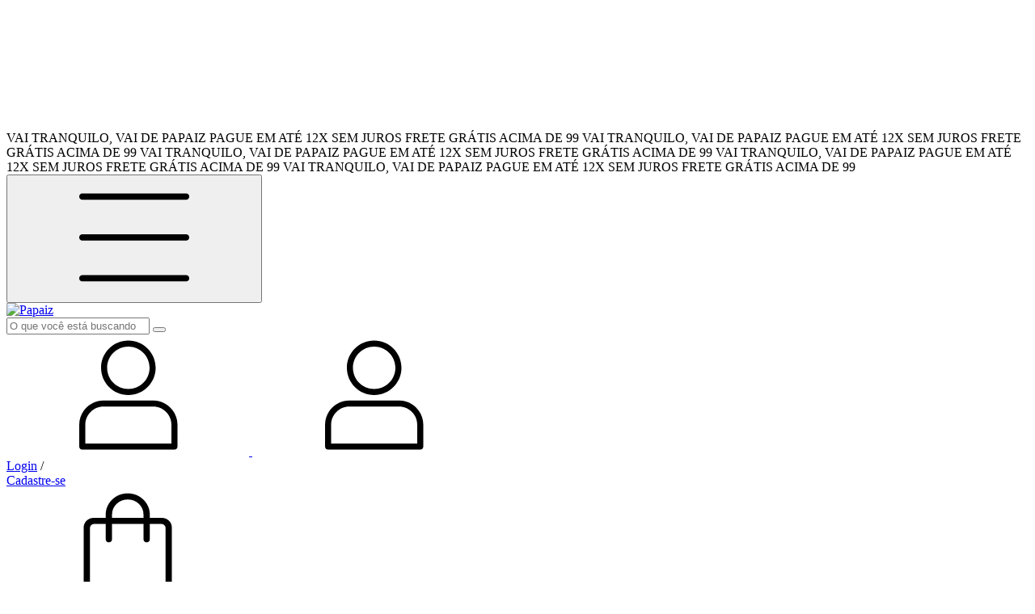

--- FILE ---
content_type: text/html; charset=UTF-8
request_url: https://loja.papaiz.com.br/produtos/fechadura-para-porta-de-banheiro-55mm-mz440-st2-oxidada/
body_size: 96704
content:
<!DOCTYPE html>
<html xmlns="http://www.w3.org/1999/xhtml" xmlns:fb="http://www.facebook.com/2008/fbml" xmlns:og="http://opengraphprotocol.org/schema/" lang="pt">
	<head>

		<link rel="preconnect" href="https://acdn-us.mitiendanube.com" />
<link rel="dns-prefetch" href="https://acdn-us.mitiendanube.com" />
<meta http-equiv="Content-Type" content="text/html; charset=utf-8" />
<meta http-equiv="X-UA-Compatible" content="IE=edge,chrome=1" />
<meta name="viewport" content="width=device-width, initial-scale=1" />
<title>Fechadura para Banheiro Oxidada 55mm com Roseta MZ440 - Segurança e S</title>
<meta name="description" content="Proteja seu banheiro com a fechadura Oxidada 55mm da Papaiz. Design moderno, versatilidade e segurança em um único produto. Combine estilo e segurança em sua porta de banheiro." />


<meta property="og:site_name" content="Papaiz" />


<meta property="fb:app_id" content="379938028687793" />








	
	<meta property="og:url" content="https://loja.papaiz.com.br/produtos/fechadura-para-porta-de-banheiro-55mm-mz440-st2-oxidada/" />
	<meta property="og:title" content="Fechadura para Porta de Banheiro 55mm MZ440 ST2 Oxidada" />
	<meta property="og:description" content="Proteja seu banheiro com a fechadura Oxidada 55mm da Papaiz. Design moderno, versatilidade e segurança em um único produto. Combine estilo e segurança em sua porta de banheiro." />
	<meta property="og:type" content="nuvemshop:product" />
	<meta property="og:image" content="http://acdn-us.mitiendanube.com/stores/004/521/078/products/463358821f8d278bbab0b15e97cc7664_1718577040863-f4b62a4659f28e16f717185771863660-640-0.webp" />
	<meta property="og:image:secure_url" content="https://acdn-us.mitiendanube.com/stores/004/521/078/products/463358821f8d278bbab0b15e97cc7664_1718577040863-f4b62a4659f28e16f717185771863660-640-0.webp" />
		    <meta property="nuvemshop:price" content="261.33" />
			    <meta property="nuvemshop:stock" content="0" />
	
	
	<meta name="twitter:card" content="product">
	<meta name="twitter:url" content="https://loja.papaiz.com.br/produtos/fechadura-para-porta-de-banheiro-55mm-mz440-st2-oxidada/">
	<meta name="twitter:image:src" content="http://acdn-us.mitiendanube.com/stores/004/521/078/products/463358821f8d278bbab0b15e97cc7664_1718577040863-f4b62a4659f28e16f717185771863660-640-0.webp">
		<meta name="twitter:title" content="Fechadura para Porta de Banheiro 55mm MZ440 ST2 Oxidada">
	<meta name="twitter:data1" content="R$261,33">
	<meta name="twitter:label1" content="Preço">
	<meta name="twitter:data2" content="Não">
	<meta name="twitter:label2" content="Estoque">




		<link rel="preconnect" href="https://fonts.googleapis.com" />
		<link rel="preconnect" href="https://fonts.gstatic.com" crossorigin />
		
		
		
    
                        <link rel="preload" fetchpriority="high" as="image" href="//acdn-us.mitiendanube.com/stores/004/521/078/products/463358821f8d278bbab0b15e97cc7664_1718577040863-f4b62a4659f28e16f717185771863660-480-0.webp" imagesrcset="//acdn-us.mitiendanube.com/stores/004/521/078/products/463358821f8d278bbab0b15e97cc7664_1718577040863-f4b62a4659f28e16f717185771863660-480-0.webp 480w, //acdn-us.mitiendanube.com/stores/004/521/078/products/463358821f8d278bbab0b15e97cc7664_1718577040863-f4b62a4659f28e16f717185771863660-640-0.webp 640w, //acdn-us.mitiendanube.com/stores/004/521/078/products/463358821f8d278bbab0b15e97cc7664_1718577040863-f4b62a4659f28e16f717185771863660-1024-1024.webp 1024w">
            

		<link rel="preload" as="style" href="//fonts.googleapis.com/css?family=Sora:400,700&amp;display=swap" />
		<link rel="preload" href="//acdn-us.mitiendanube.com/stores/004/521/078/themes/brasilia/dart-style-critical-9b79d37d8cb80a7499049c1a3f2f5291.css" as="style" />
		<link rel="preload" href="//acdn-us.mitiendanube.com/stores/004/521/078/themes/brasilia/dart-style-utilities-4c8cb35d2d3dd60ddf6267000b4557b8.css" as="style" />
		<link rel="preload" href="//acdn-us.mitiendanube.com/stores/004/521/078/themes/brasilia/dart-style-custom-aab573755a66b822a4d4a92e38cfcb25.css" as="style" />
		<link rel="preload" href="//acdn-us.mitiendanube.com/stores/004/521/078/themes/brasilia/dart-external-no-dependencies-4368594e56ff3b64872ea756281c34e9.js" as="script" />

		
		<style>
			
			



    
    @import url('//fonts.googleapis.com/css?family=Sora:400,700&display=swap');

 

			
			
:root {
  
  
  
  
    
  
    
    
    
    
  
  --main-background: #eeeeee;
  --main-foreground: #3F3D38;

  --accent-color: #3498db;

  --button-background: #2980b9;
  --button-foreground: #ffffff;

  --label-background: #064a76;
  --label-foreground: #FFFFFF;

  --label-shipping-background: #FFFFFF;
  --label-shipping-foreground: #2980b9;

  --stock-color: #D27611;

  
    
    
    
    
    
  
        
    
    
          
    
      
  --header-background: #ffffff;
  --header-foreground: #2980b9;

  --header-badge-background: #3498db;
  --header-badge-foreground: #34495e;

  --header-search-btn-background: #e8e6e6;
  --header-search-btn-foreground: #2c3e50;

  --header-desktop-utilities-background: #2980b9;
  --header-desktop-utilities-foreground: #ffffff;

  --header-desktop-nav-background: #FFFFFF;
  --header-desktop-nav-foreground: #3F3D38;
  
  --header-featured-link-foreground: #3498db;

  --primary-adbar-background: #00153a;
  --primary-adbar-foreground: #FFFFFF;
  --secondary-adbar-background: #3498db;
  --secondary-adbar-foreground: #ffffff;

  --footer-background: #002d63;
  --footer-foreground: #FFFFFF;
  
  --banner-services-background: #2980b9;
  --banner-services-foreground: #ffffff;

  --institutional-background: ;
  --institutional-foreground: ;

  --video-background: #3F3D38;
  --video-foreground: #FFFFFF;

  --timer-offers-background: ;
  --timer-offers-foreground: ;
  --timer-offers-module-background: ;
  --timer-offers-module-foreground: ;

  --newsletter-background: #2b4e9e;
  --newsletter-foreground: #FFFFFF;

  
  
                          
  --header-foreground-opacity-10: #2980b91A;
  --header-foreground-opacity-20: #2980b933;
  --header-foreground-opacity-30: #2980b94D;
  --header-foreground-opacity-50: #2980b980;

  --main-foreground-opacity-03: #3F3D3808;
  --main-foreground-opacity-05: #3F3D380D;
  --main-foreground-opacity-10: #3F3D381A;
  --main-foreground-opacity-20: #3F3D3833;
  --main-foreground-opacity-30: #3F3D384D;
  --main-foreground-opacity-40: #3F3D3866;
  --main-foreground-opacity-50: #3F3D3880;
  --main-foreground-opacity-60: #3F3D3899;

  --main-background-opacity-30: #eeeeee4D;
  --main-background-opacity-50: #eeeeee80;
  --main-background-opacity-80: #eeeeeeCC;

  --label-shipping-background-80: #FFFFFFCC;

  --newsletter-foreground-opacity-50: #FFFFFF80;

  --footer-foreground-opacity-40: #FFFFFF66;
  --footer-foreground-opacity-60: #FFFFFF99;

  
  --success: #4bb98c;
  --danger: #dd7774;
  --warning: #dc8f38;

  
  
  --heading-font: "Sora", sans-serif;
  --body-font: "Sora", sans-serif;

  
  
  --font-base: 16px;
  --font-base-default: 16px;

  
  --font-huge: 17px;
  --font-big: 16px;
  --font-medium: 14px;
  --font-small: 12px;
  --font-smallest: 10px;
  --font-extra-smallest: 9px;

  
  
  --h1: 48px;
  --h2: 40px;
  --h3: 33px;
  --h4: 28px;
  --h5: 23px;
  --h6: 19px;
  --h6-small: 16px;

  
  
  --title-font-weight: 700;

  
  
  --spacing-base: 16px;
  --spacing-half: calc(var(--spacing-base) / 2);
  --spacing-quarter: calc(var(--spacing-base) / 4);

  --spacing-1: calc(var(--spacing-base) * 0.25);
  --spacing-2: calc(var(--spacing-base) * 0.5);
  --spacing-3: var(--spacing-base);
  --spacing-4: calc(var(--spacing-base) * 1.5);
  --spacing-5: calc(var(--spacing-base) * 3);

  
  --gutter: var(--spacing-base);
  --gutter-container: var(--gutter);
  --gutter-container-md: calc(var(--gutter) * 2);
  --gutter-negative: calc(var(--gutter) * -1);
  --gutter-half: calc(var(--gutter) / 2);
  --gutter-half-negative: calc(var(--gutter) * -1 / 2);
  --gutter-double: calc(var(--gutter) * 2);

  
  
  --transition-fast: all 0.05s ease;
  --transition-normal: all 0.3s ease;
  --transition-slow: all 1s ease;

  
  --drop-shadow: 0 0 8px 4px var(--main-foreground-opacity-05);

  
  --border-radius: 8px;
  --border-radius-medium: calc(var(--border-radius) / 1.3333);
  --border-radius-small: calc(var(--border-radius) / 2);
  --border-radius-smallest: calc(var(--border-radius) / 4);
  --border-radius-full: 100%;

  
  --border-solid: 1px solid;

}		</style>

		
		<link rel="stylesheet" type="text/css" href="//acdn-us.mitiendanube.com/stores/004/521/078/themes/brasilia/dart-style-critical-9b79d37d8cb80a7499049c1a3f2f5291.css" media="all" />
		<link rel="stylesheet" type="text/css" href="//acdn-us.mitiendanube.com/stores/004/521/078/themes/brasilia/dart-style-utilities-4c8cb35d2d3dd60ddf6267000b4557b8.css" media="all" />

		    <link rel="stylesheet" type="text/css" href="//acdn-us.mitiendanube.com/stores/004/521/078/themes/brasilia/dart-style-custom-aab573755a66b822a4d4a92e38cfcb25.css" media="all" />

		
		<link rel="stylesheet" href="//acdn-us.mitiendanube.com/stores/004/521/078/themes/brasilia/dart-style-async-bcf25f9dbb4d9d44a3ae1e38f275cc5e.css" media="print" onload="this.media='all'">

		
		<style>
			
		</style>

		
		
		
		
		
		
		
		
		

    <link href="//acdn-us.mitiendanube.com/stores/004/521/078/themes/common/logo-1452375276-1713909011-4088a74af82a73c07e1b8aac4c2812351713909012.ico?0" class="js-favicon" rel="icon" type="image/x-icon" />
    <link href="//acdn-us.mitiendanube.com/stores/004/521/078/themes/common/logo-1452375276-1713909011-4088a74af82a73c07e1b8aac4c2812351713909012.ico?0" class="js-favicon" rel="shortcut icon" type="image/x-icon" />
<link rel="canonical" href="https://loja.papaiz.com.br/produtos/fechadura-para-porta-de-banheiro-55mm-mz440-st2-oxidada/" />

<meta name="nuvempay-logo" content="//d26lpennugtm8s.cloudfront.net/assets/common/img/logos/payment/new_logos_payment/nuvempago@2x.png" />
    <meta name="google-site-verification" content="E-r-FZkJbgNpSHDXHrNJJWNqhuqPdqpWRg3eIbpKIGc" />
    <meta name="facebook-domain-verification" content="984oqq8id507xh47bj2c4n46esdi83" />

<script>
    !function(f,b,e,v,n,t,s){if(f.fbq)return;n=f.fbq=function(){n.callMethod?
            n.callMethod.apply(n,arguments):n.queue.push(arguments)};if(!f._fbq)f._fbq=n;
            n.push=n;n.loaded=!0;n.version='2.0';n.queue=[];t=b.createElement(e);t.async=!0;
            t.src=v;s=b.getElementsByTagName(e)[0];s.parentNode.insertBefore(t,s)}(window,
        document,'script','https://connect.facebook.net/en_US/fbevents.js');

    
    const tnTrackCookie = document.cookie.match('(^|;) ?tn_track=([^;]*)(;|$)')?.[2].slice(-40).toLowerCase();
    const advancedMatchingConfig = { agent: 'tiendanube-core' };

    if (tnTrackCookie) {
        advancedMatchingConfig.external_id = tnTrackCookie;
    }

    fbq('init', '819790811999714', advancedMatchingConfig);

    
    const fbPageViewEventId = 'page-view-d89593a1-8e6a-48c9-8af5-43853884a0c5';
    fbq('track', 'PageView', {}, { eventID: fbPageViewEventId });
</script>
<noscript>
    <img height="1" width="1" style="display:none" src="https://www.facebook.com/tr?id=819790811999714&ev=PageView&noscript=1"/>
</noscript>


<script type="text/javascript">
    var LS = LS || {};

    LS.store = {
        id : 4521078,
        url : "papaiz.lojavirtualnuvem.com.br",
        custom_url : "loja.papaiz.com.br",
        ga4_measurement_id : "G-2JFZJ8GPN5",
        gads_measurement_id : "AW-668176620",
        has_preexisting_google_mc_catalog : false,
        has_google_analytics_track_product_ids : false,
        name: "Papaiz",
    };
    LS.cart = {
        id : null,
        subtotal : 0,
        has_non_shippable_products: false,
        has_shippable_products: false,
        items : [
                    ]
    };
    LS.hasCartMinimumValue = true;
    LS.abStorefrontCartExperiments = null;
    LS.lang = "pt_BR";
    LS.langCode = "pt";
    LS.currency = {
        code : "BRL",
        display_short: "R\u0024",
        display_long: "R\u0024",
        cents_separator : ",",
        thousands_separator : "."
    };
    LS.country = "BR";
            LS.product = {
        id : 217225714,
        name : 'Fechadura\u0020para\u0020Porta\u0020de\u0020Banheiro\u002055mm\u0020MZ440\u0020ST2\u0020Oxidada',
        requires_shipping: true,
        brand: 'Papaiz',
        tags : [
                        'cilindro\u0020fechadura\u0020papaiz',                        'fechadura',                        'fechadura\u0020auxiliar\u0020papaiz',                        'fechadura\u0020azul',                        'fechadura\u0020banheiro\u0020papaiz',                        'fechadura\u0020bico\u0020de\u0020papagaio\u0020papaiz',                        'fechadura\u0020bico\u0020de\u0020papagaio\u0020para\u0020porta\u0020de\u0020correr',                        'fechadura\u0020de\u0020porta',                        'fechadura\u0020de\u0020porta\u0020papaiz',                        'fechadura\u0020de\u0020sobrepor\u0020papaiz',                        'fechadura\u0020eletrica\u0020papaiz',                        'fechadura\u0020externa\u0020papaiz',                        'fechadura\u0020externa\u0020para\u0020porta\u0020de\u0020madeira\u0020papaiz',                        'fechadura\u0020gaveta\u0020papaiz',                        'fechadura\u0020interna\u0020papaiz',                        'fechadura\u0020invisivel\u0020papaiz',                        'fechadura\u0020la\u0020fonte',                        'fechadura\u0020multiponto',                        'fechadura\u0020multiponto\u0020papaiz',                        'fechadura\u0020pado',                        'fechadura\u0020pado\u0020externa',                        'fechadura\u0020papaiz',                        'fechadura\u0020papaiz\u0020323',                        'fechadura\u0020papaiz\u0020323\u0020ev',                        'fechadura\u0020papaiz\u002040mm',                        'fechadura\u0020papaiz\u002055mm',                        'fechadura\u0020papaiz\u0020antiga',                        'fechadura\u0020papaiz\u0020assa\u0020abloy',                        'fechadura\u0020papaiz\u0020banheiro',                        'fechadura\u0020papaiz\u0020colonial',                        'fechadura\u0020papaiz\u0020eletronica',                        'fechadura\u0020papaiz\u0020externa',                        'fechadura\u0020papaiz\u0020externa\u0020antiga',                        'fechadura\u0020papaiz\u0020interna',                        'fechadura\u0020papaiz\u0020multiponto\u00205\u0020chaves',                        'fechadura\u0020papaiz\u0020para\u0020banheiro',                        'fechadura\u0020papaiz\u0020para\u0020porta\u0020de\u0020madeira',                        'fechadura\u0020papaiz\u0020preta',                        'fechadura\u0020papaiz\u0020rolete',                        'fechadura\u0020papaiz\u0020sl\u0020205',                        'fechadura\u0020papaiz\u0020sl100',                        'fechadura\u0020papaiz\u0020sl205',                        'fechadura\u0020papaiz\u0020tetra',                        'fechadura\u0020para\u0020porta',                        'fechadura\u0020para\u0020porta\u0020de\u0020correr',                        'fechadura\u0020para\u0020porta\u0020de\u0020madeira\u0020papaiz',                        'fechadura\u0020para\u0020porta\u0020papaiz',                        'fechadura\u0020porta',                        'fechadura\u0020porta\u0020papaiz',                        'fechadura\u0020prata\u0020eletronica\u0020de\u0020embutir\u0020sl135\u0020papaiz',                        'fechadura\u0020rolete',                        'fechadura\u0020rolete\u0020papaiz',                        'fechadura\u0020sobrepor\u0020papaiz',                        'fechadura\u0020stam',                        'fechadura\u0020tetra',                        'fechadura\u0020tetra\u0020chave\u0020papaiz',                        'fechadura\u0020tetra\u0020dupla\u0020papaiz',                        'fechadura\u0020tetra\u0020papaiz',                        'fechadura\u0020tetra\u0020porta\u0020de\u0020aluminio',                        'fechadura\u0020udinese',                        'fechaduras',                        'fechaduras\u0020de\u0020portas',                        'fechaduras\u0020eletronicas',                        'fechaduras\u0020pado',                        'fechaduras\u0020papaiz',                        'fechaduras\u0020papaiz\u0020antigas',                        'fechaduras\u0020papaiz\u0020catalogo',                        'fechaduras\u0020para\u0020porta',                        'fechaduras\u0020para\u0020portas\u0020de\u0020madeira',                        'fechaduras\u0020stam',                        'kit\u0020fechadura\u0020tetra\u0020para\u0020porta\u0020de\u0020madeira\u0020papaiz',                        'loja\u0020fechaduras',                        'miolo\u0020de\u0020fechadura\u0020papaiz',                        'miolo\u0020fechadura\u0020papaiz',                        'pado\u0020fechadura',                        'pado\u0020fechaduras',                        'papaiz\u0020fechadura',                        'papaiz\u0020fechaduras',                        'stam\u0020fechadura',                        'stam\u0020fechaduras'                    ]
    };
                LS.variants = [{"product_id":217225714,"price_short":"R$261,33","price_long":"R$261,33","price_number":261.33,"price_number_raw":26133,"price_with_payment_discount_short":"R$248,26","price_without_taxes":"R$261,33","compare_at_price_short":null,"compare_at_price_long":null,"compare_at_price_number":null,"compare_at_price_number_raw":null,"has_promotional_price":false,"stock":0,"sku":"03440S5OX","available":false,"is_visible":true,"contact":false,"option0":null,"option1":null,"option2":null,"id":950649746,"image":670054885,"image_url":"\/\/acdn-us.mitiendanube.com\/stores\/004\/521\/078\/products\/463358821f8d278bbab0b15e97cc7664_1718577040863-f4b62a4659f28e16f717185771863660-1024-1024.webp","installments_data":"{\"Mercado Pago\":{\"1\":{\"installment_value\":261.33,\"installment_value_cents\":26133,\"interest\":0,\"total_value\":261.33,\"without_interests\":true,\"collector_is_third_party\":false},\"2\":{\"installment_value\":143.26,\"installment_value_cents\":14326,\"interest\":0.0964,\"total_value\":286.52,\"without_interests\":false,\"collector_is_third_party\":false},\"3\":{\"installment_value\":96.89,\"installment_value_cents\":9689,\"interest\":0.1123,\"total_value\":290.68,\"without_interests\":false,\"collector_is_third_party\":false},\"4\":{\"installment_value\":72.75,\"installment_value_cents\":7275,\"interest\":0.1136,\"total_value\":291.02,\"without_interests\":false,\"collector_is_third_party\":false},\"5\":{\"installment_value\":59.75,\"installment_value_cents\":5975,\"interest\":0.1431,\"total_value\":298.73,\"without_interests\":false,\"collector_is_third_party\":false},\"6\":{\"installment_value\":49.79,\"installment_value_cents\":4979,\"interest\":0.1432,\"total_value\":298.75,\"without_interests\":false,\"collector_is_third_party\":false},\"7\":{\"installment_value\":43.57,\"installment_value_cents\":4357,\"interest\":0.1672,\"total_value\":305.02,\"without_interests\":false,\"collector_is_third_party\":false},\"8\":{\"installment_value\":38.13,\"installment_value_cents\":3813,\"interest\":0.1673,\"total_value\":305.05,\"without_interests\":false,\"collector_is_third_party\":false},\"9\":{\"installment_value\":34.75,\"installment_value_cents\":3475,\"interest\":0.1969,\"total_value\":312.79,\"without_interests\":false,\"collector_is_third_party\":false},\"10\":{\"installment_value\":31.53,\"installment_value_cents\":3153,\"interest\":0.2065,\"total_value\":315.29,\"without_interests\":false,\"collector_is_third_party\":false},\"11\":{\"installment_value\":28.67,\"installment_value_cents\":2867,\"interest\":0.2066,\"total_value\":315.32,\"without_interests\":false,\"collector_is_third_party\":false},\"12\":{\"installment_value\":26.59,\"installment_value_cents\":2659,\"interest\":0.2211,\"total_value\":319.11,\"without_interests\":false,\"collector_is_third_party\":false}}}","show_payment_discount_disclaimer":false,"popup_discount_visibility":{"mercado-pago":{"tab_show_discount":true,"methods":{"boleto":{"show_discount":true,"show_disclaimer":false},"pix":{"show_discount":true,"show_disclaimer":false},"redirect":{"show_discount":false,"show_disclaimer":false},"credit_card":{"show_discount":false,"show_disclaimer":false}}}}}];
        LS.customer = null;
    LS.template= "product";
    LS.theme = {
        code: "brasilia",
        name: "Brasilia",
        custom: true,
    };
    LS.metricsWorkerScriptUrl = "https://acdn-us.mitiendanube.com/assets/stores/js/metrics-worker-c984926f96a2e4787f155a9755d6944a30.js?v=72488239"

    LS.socialScripts = [];
    LS.DOMReady = function(fn) {
        if (document.addEventListener) {
            document.addEventListener('DOMContentLoaded', fn);
        } else {
            document.attachEvent('onreadystatechange', function() {
                if (document.readyState === 'interactive')
                    fn();
            });
        }
    };

    // Making it a thenable so it can be made into a full fledged Promise later
    LS._readyCallbacks = [];
    LS.ready = {
        then: function(callback){
            LS._readyCallbacks.push(callback);
        }
    };

    window.addEventListener('load', () => {
        if(!window.cartService) {
            return;
        }

        window.cartService.setCurrentLoadTime(1768498394);
    });

    window.pageData = {
        id: "product",
        name: "our_components.general.product"
    }

    window.initialCart = {"id":null,"subtotal":0,"total":0,"discounts":0,"promotions":[],"shipping_zipcode":null};
    window.metricServiceDispatchQueue = [];
    window.metricService = { dispatch: (event) => window.metricServiceDispatchQueue.push(event) };

    window.translations = {
        cart: {
            error_messages: {
                out_of_stock: 'Este produto está fora de estoque.',
                unavailable_product: 'Este produto não está disponível.',
                update_error: 'Ocorreu um erro ao atualizar o carrinho.',
                subscription_only_product: 'Este produto está disponível apenas para assinaturas.'
            },
            name: 'Carrinho de compras'
        }
    };
</script>


    <script>
        window.recaptchaEnabled = true;
        window.recaptchaV2 = { siteKey: '6Ldp6lUqAAAAAEmZBhIVl_tzMi70KlSohR77QfLc' };
        window.recaptchaV3 = { siteKey: '6LezGnQcAAAAAD5T1ReYv_OMo1EJbDUfPu7srRhU' };
    </script>

    <script type="module">
    import {onCLS, onFCP, onFID, onINP, onLCP, onTTFB} from 'https://unpkg.com/web-vitals@3.5.2/dist/web-vitals.js?module';

    const queue = new Map();
    let shouldLogQueuedMetrics = true;

    const pageInfo = {
        handle: pageData.id,
        url: window.location.href,
    };

    function isMetricValid(metric) {
        return metric && typeof metric.value === 'number' && !isNaN(metric.value) && metric.value >= 0;
    }

    function queueMetric(metric) {
        if (!isMetricValid(metric) || queue.has(metric.name)) return;
        queue.set(metric.name, metric);
    }

    function logQueuedMetrics() {
        if (queue.size === 0 || !shouldLogQueuedMetrics) return;

        shouldLogQueuedMetrics = false;
        logMetrics([...queue.values()]);
    }

    function logMetrics(metrics) {
        if (metrics.length === 0) return;

        const webVitals = Object.fromEntries(
            metrics.map(({name, rating, value}) => [name, {rating, value}])
        );

        const data = JSON.stringify({ pageInfo, webVitals });

        if (!navigator.sendBeacon) {
            fetch('/stats/web_vitals/', {
                method: 'POST',
                headers: { 'Content-Type': 'application/json' },
                body: data
            }).catch(console.error);
        } else {
            navigator.sendBeacon('/stats/web_vitals/', data);
        }
    }


    /**
     * Log network metrics like TTFB, DNS lookup, and connection negotiation
     */
    function logNetworkMetrics(ttfb) {
        if (!isMetricValid(ttfb)) return;

        const metrics = [ttfb];

        const pageNav = ttfb.entries?.[0];
        if (pageNav) {
            const dnsLookup = { name: 'DNS_LOOKUP', value: pageNav.domainLookupEnd - pageNav.domainLookupStart };
            const connectionNegotiation = { name: 'CONNECTION_NEGOTIATION', value: pageNav.connectEnd - pageNav.connectStart };

            if (isMetricValid(dnsLookup)) metrics.push(dnsLookup);
            if (isMetricValid(connectionNegotiation)) metrics.push(connectionNegotiation);
        }

        logMetrics(metrics);
    }

    function listenWebMetrics() {
        onCLS(queueMetric);
        onFCP(queueMetric);
        onFID(queueMetric);
        onINP(queueMetric);
        onLCP(queueMetric);
        onTTFB(logNetworkMetrics);

        addEventListener('visibilitychange', () => {
            if (document.visibilityState === 'hidden') logQueuedMetrics();
        }, { once: true });

        addEventListener('beforeunload', logQueuedMetrics);

        // Safari does not reliably fire the `visibilitychange` event when the page is being unloaded.
        addEventListener('pagehide', logQueuedMetrics);
    }

    listenWebMetrics();

</script>

<script>
    window.enableNativeLibraries = true;
    window.hasMetricsTag = false;
    window.hasFixFilterPaginationTag = false;
    window.hasUpdatingCartStatusTag = false;
    window.hasMaxPaymentDiscountFixTag = false;
</script>

    <script type="text/javascript" src="//acdn-us.mitiendanube.com/assets/stores/js/linkedstore-v2-8bf72d4cb6cf2b55aee0bfd2449edc0430.js?v=72488239" async="true"></script>
    <script>window.vanillaJS = true;</script>

<script type="text/javascript">
            window.skipJQuery = true;
    
    LS.ready.then(() =>  {
        if (!window.jQueryNuvem) {
            window.jQueryNuvem = $
        }
    });
</script>


    
<script type="text/javascript">

    function ga_send_event(category, action, label, value) {
                    return;
            }

    </script>


                    <script async src="https://www.googletagmanager.com/gtag/js?id=G-2JFZJ8GPN5&l=nsGA4"></script>
        <script>

            window.nsGA4 = window.nsGA4 || [];
            function gtagNsGA4(){nsGA4.push(arguments);}

            gtagNsGA4('consent', 'default', {
                'ad_storage': 'granted',
                'ad_user_data': 'granted',
                'ad_personalization': 'granted',
                'analytics_storage': 'granted'
            });

            gtagNsGA4('js', new Date());

                            gtagNsGA4('config', 'G-2JFZJ8GPN5');
                    </script>
    
            <!-- Google tag (gtag.js) -->
<script async src="https://www.googletagmanager.com/gtag/js?id=AW-668176620&l=nsGAW"></script>
<script>
    window.nsGAW = window.nsGAW || [];
    function gtagNsGAW(){nsGAW.push(arguments);}

    gtagNsGAW('js', new Date());

            gtagNsGAW('config', 'AW-668176620');
    </script>    
    <script>
    const HOME_LIST_ITEM_ID = 'home';
    const CATEGORY_LIST_ITEM_ID = 'category';
    const SEARCH_LIST_ITEM_ID = 'search';

    const LIST_ITEM_NAMES = {
        [HOME_LIST_ITEM_ID]: 'Home',
        [CATEGORY_LIST_ITEM_ID]: 'Category',
        [SEARCH_LIST_ITEM_ID]: 'Search results',
    };

    </script>    <script>
    const PERSISTED_CONFIG_LOCAL_STORAGE_KEY = 'persisted_config';

    const HOME_ITEM_LIST_ID = 'home';
    const CATEGORY_ITEM_LIST_ID = 'category';
    const SEARCH_ITEM_LIST_ID = 'search';
    const CART_ITEM_LIST_ID = 'cart';
    const PRODUCT_ITEM_LIST_ID = 'product';

    const ITEM_LIST_NAMES = {
        [HOME_ITEM_LIST_ID]: 'Home',
        [CATEGORY_ITEM_LIST_ID]: 'Category',
        [SEARCH_ITEM_LIST_ID]: 'Search results',
        [CART_ITEM_LIST_ID]: 'Shopping cart',
        [PRODUCT_ITEM_LIST_ID]: 'Product detail'
    };

    const GOOGLE_BUSINESS_VERTICAL_RETAIL = 'retail';

    function removeNullEntries(data) {
        Object.entries(data).forEach(([key, value]) => {
            if (!value) {
                delete data[key];
            }
        });
    }

    function formatCartItemIntoGoogleAnalyticsItem(cartItem) {
        const cartItemId = cartItem.item_id ?? cartItem.id;
        const persistedConfig = JSON.parse(window.localStorage.getItem(PERSISTED_CONFIG_LOCAL_STORAGE_KEY) ?? '{}');
        const itemListId = persistedConfig[`ga_item_list-${cartItemId}`] ?? CART_ITEM_LIST_ID;

        const cartItemData = {
            item_id: cartItem.google_item_id,
            item_brand: cartItem.brand,
            item_name: cartItem.name,
            item_variant: cartItem.short_variant_name,
            price: +((cartItem.unit_price / 100).toFixed(2)),
            quantity: Math.abs(cartItem.quantity),
            item_list_id: itemListId,
            item_list_name: ITEM_LIST_NAMES[itemListId],
            ...cartItem.google_item_categories
        };

        removeNullEntries(cartItemData);

        return cartItemData;
    }

    const formatCartItemForUnifiedGtag = (cartItem) => {
        const cartItemDataForGa4 = formatCartItemIntoGoogleAnalyticsItem(cartItem);

        return {
            ...cartItemDataForGa4,
            id: cartItemDataForGa4.item_id,
            google_business_vertical: GOOGLE_BUSINESS_VERTICAL_RETAIL
        };
    }
</script>

                        <script>

    const ga4ViewItemEventData = {
        currency: "BRL",
        value: 261.33,
        items: [
                        {"item_id":"950649746","item_brand":"Papaiz","item_name":"Fechadura para Porta de Banheiro 55mm MZ440 ST2 Oxidada","price":261.33,"item_category2":"Fechadura de Banheiro","item_category":"Fechadura"},
        ]
    };

    gtagNsGA4("event", "view_item", ga4ViewItemEventData);




</script>
                            <script>
gtagNsGAW("event", "page_view", {
    send_to: "AW-668176620",
});

    gtagNsGAW("event", "view_item", {
        currency: "BRL",
        value: 261.33,
        items: [
                        {"id":"950649746","name":"Fechadura para Porta de Banheiro 55mm MZ440 ST2 Oxidada","price":261.33,"brand":"Papaiz","google_business_vertical":"retail","category":"Fechadura de Banheiro"},
        ],
        send_to: "AW-668176620",
    });


const getItemId = (dataCartItem) => {
    const hasGoogleAnalyticsTrackProductIdsTag = LS.store.has_google_analytics_track_product_ids;

    if (LS.store.has_preexisting_google_mc_catalog) {
        const googleProductOfferId = hasGoogleAnalyticsTrackProductIdsTag
            ? dataCartItem.product?.decorations?.traffic?.googleProductOfferId
            : dataCartItem.variant_decorations?.traffic?.googleProductOfferId;
        if (googleProductOfferId) return googleProductOfferId;
    }

    return hasGoogleAnalyticsTrackProductIdsTag
        ? dataCartItem.product.id.toString()
        : dataCartItem.variant_id.toString();
}

LS.ready.then(function() {
    LS.on(LS.events.productAddedToCart, function(event, data){
        if (!data) {
            data = event.detail;
        }

        if (data.quantity_added <= 0) {
            return;
        }

        const dataCartItem = data.cart_item;

        if (!dataCartItem) {
            return;
        }

        const unitPrice = Number((dataCartItem.unit_price / 100).toFixed(2));
        const quantityAdded = Number(data.quantity_added);

        const cartItem = {
            id: getItemId(dataCartItem),
            name: dataCartItem.name,
            price: unitPrice,
            quantity: quantityAdded,
            google_business_vertical: 'retail',
            ...(dataCartItem.product && dataCartItem.product.brand ? { brand: dataCartItem.product.brand } : {})
        };

        gtagNsGAW("event", "add_to_cart", {
            ecomm_pagetype: 'cart',
            currency: "BRL",
            value: unitPrice * quantityAdded,
            items: [cartItem],
            send_to: "AW-668176620",
        });
    });
});
</script>
            
            <script>
    <!-- Google Tag Manager -->
        (function(w,d,s,l,i){w[l]=w[l]||[];w[l].push({'gtm.start':
                new Date().getTime(),event:'gtm.js'});var f=d.getElementsByTagName(s)[0],
                j=d.createElement(s),dl=l!='dataLayer'?'&l='+l:'';j.async=true;j.src=
                'https://www.googletagmanager.com/gtm.js?id='+i+dl;f.parentNode.insertBefore(j,f);
                })(window,document,'script','dataLayer','GTM-56DKZZJN');
    <!-- End Google Tag Manager -->
</script>

        <script>
    
        window.dataLayer = window.dataLayer || [];

    
        dataLayer.push({ ecommerce: null });
        dataLayer.push({
            event: "view_item",
            ecommerce: {
                currency: "BRL",
                value: 261.33,
                items: [
                    {"item_id":"950649746","item_brand":"Papaiz","item_name":"Fechadura para Porta de Banheiro 55mm MZ440 ST2 Oxidada","price":261.33,"item_category2":"Fechadura de Banheiro","item_category":"Fechadura"},
                ]
            }
        });

    
    
    
    
    </script>
    
        <script>
        var fb_params = {
            referrer: document.referrer,
            userAgent: navigator.userAgent,
            language: 'pt-BR'
        };
        
                
        let pixelFunction = 'track';
        let pixelEvent = null;
        let fbEventId = null;
        const fbTimestamp = new Date().getTime();
        let contentType = 'product';
        
                    const productVariantId = '950649746';
            fb_params['content_ids'] = [productVariantId];
            fb_params['content_type'] = contentType;
            fb_params['content_name'] = LS.product.name;
                        const cartID = LS.cart.id || '';
            pixelEvent = 'ViewContent';
            fbEventId = 'view-content-d89593a1-8e6a-48c9-8af5-43853884a0c5';
                
        if(pixelEvent) {
            fbq(pixelFunction, pixelEvent, fb_params, { eventID: fbEventId });
        }

                    LS.ready.then(function() {
                            LS.on(LS.events.productAddedToCart, function (event, data) {
                    data ??= event.detail;
                    if (!data?.cart?.products?.length) {
                        return;
                    }

                    const { cart, cart_item: cartItem, quantity_added: quantityAdded, social_event_id_suffix: fbEventIdSuffix } = data;
                    const value = +cart.total;

                    // Facebook Pixel does not have an event to remove products from the cart.
                    if (value <= 0) {
                        return;
                    }
                    const getVariantContentId = (cartProduct) => {
                                                    return cartProduct.variant_id.toString();
                                            };
                                            const content_ids = cart.products.map(getVariantContentId);
                        const contents = cart.products.map(product => ({
                            id: getVariantContentId(product),
                            quantity: product.quantity,
                            item_price: +product.price,
                        }));
                    
                    const customData = {
                        referrer: document.referrer,
                        userAgent: navigator.userAgent,
                        language: 'pt-BR',
                        content_ids: content_ids,
                        contents: contents,
                        content_type: contentType,
                        currency: LS.currency.code,
                        quantity: quantityAdded,
                        value
                    };

                    
                    const fbAddToCartEventId = `add-to-cart-${fbEventIdSuffix}`;
                    trackAddToCartAJAX(customData, fbAddToCartEventId);
                                            sendNubeSocialTracking(cart.id, cartItem.id, customData, fbAddToCartEventId);
                                    });
            });
        
        function trackAddToCartAJAX(customData, fbEventId) {
            const eventName = 'AddToCart';
            fbq('track', eventName, customData, { eventID: fbEventId });
        }

        async function sendNubeSocialTracking(cartId, cartItemId, customData, fbEventId) {
            let data = {
                event_name: 'AddToCart',
                cart_id: cartId,
                cart_product_id: cartItemId,
                event_id: fbEventId,
            };

            Object.assign(data, customData)

            setTimeout(function() {
                new Image().src = '/fb-capi/?' + new URLSearchParams(data);
            }, 500);
        }
    </script>
<script type="text/javascript">
    function amplitude_log_event(event, properties) {
        // dummy function
        return true;
    }
</script>









		
		
    <script type="application/ld+json" data-component='structured-data.page'>
    {
        "@context": "https://schema.org/",
        "@type": "WebPage",
        "name": "Fechadura para Banheiro Oxidada 55mm com Roseta MZ440 - Segurança e S",
                    "description": "Proteja seu banheiro com a fechadura Oxidada 55mm da Papaiz. Design moderno, versatilidade e segurança em um único produto. Combine estilo e segurança em sua porta de banheiro.",
                "breadcrumb": {
            "@type": "BreadcrumbList",
            "itemListElement": [
            {
                "@type": "ListItem",
                "position": 1,
                "name": "Início",
                "item": "https://loja.papaiz.com.br"
            },                                                {
                        "@type": "ListItem",
                        "position": 2,
                        "name": "Fechadura",
                        "item": "https://loja.papaiz.com.br/fechaduras/"
                    },                                    {
                        "@type": "ListItem",
                        "position": 3,
                        "name": "Fechadura de Banheiro",
                        "item": "https://loja.papaiz.com.br/fechaduras/fechadura-de-banheiro/"
                    },                                    {
                        "@type": "ListItem",
                        "position": 4,
                        "name": "Fechadura para Porta de Banheiro 55mm MZ440 ST2 Oxidada",
                        "item": "https://loja.papaiz.com.br/produtos/fechadura-para-porta-de-banheiro-55mm-mz440-st2-oxidada/"
                    }                                        ]
        },
        "mainEntity": {
            "@type": "Product",
            "@id": "https://loja.papaiz.com.br/produtos/fechadura-para-porta-de-banheiro-55mm-mz440-st2-oxidada/",
            "name": "Fechadura para Porta de Banheiro 55mm MZ440 ST2 Oxidada",
            "image": "https://acdn-us.mitiendanube.com/stores/004/521/078/products/463358821f8d278bbab0b15e97cc7664_1718577040863-f4b62a4659f28e16f717185771863660-480-0.webp",
            "description": "Proteja seu banheiro com a fechadura Oxidada 55mm da Papaiz. Design moderno, versatilidade e segurança em um único produto. Combine estilo e segurança em sua porta de banheiro.",
                        "sku": "03440S5OX",
                                        "brand": {
                    "@type": "Thing",
                    "name": "Papaiz"
                },
                                        "weight": {
                    "@type": "QuantitativeValue",
                    "unitCode": "KGM",
                    "value": "0.85"
                },
                        "offers": {
                "@type": "Offer",
                "url": "https://loja.papaiz.com.br/produtos/fechadura-para-porta-de-banheiro-55mm-mz440-st2-oxidada/",
                "priceCurrency": "BRL",
                "price": "261.33",
                                    "availability": "http://schema.org/OutOfStock",
                    "inventoryLevel": {
                        "@type": "QuantitativeValue",
                        "value": "0"
                    },
                                "seller": {
                    "@type": "Organization",
                    "name": "Papaiz"
                }
            }
        }
            }
    </script>


	</head>
	<body class=" template-product">

		
		<svg xmlns="http://www.w3.org/2000/svg" class="hidden">

    
    <symbol id="bars" viewBox="0 0 512 512">
        <path d="M23.65 82.98c0-3.52 1.36-6.9 3.78-9.39s5.7-3.89 9.13-3.89h438.88c3.42 0 6.71 1.4 9.13 3.89 2.42 2.49 3.78 5.87 3.78 9.39s-1.36 6.9-3.78 9.39-5.7 3.89-9.13 3.89H36.56c-3.42 0-6.71-1.4-9.13-3.89s-3.78-5.87-3.78-9.39Zm0 172.61c0-3.52 1.36-6.9 3.78-9.39s5.7-3.89 9.13-3.89h438.88c3.42 0 6.71 1.4 9.13 3.89 2.42 2.49 3.78 5.87 3.78 9.39s-1.36 6.9-3.78 9.39-5.7 3.89-9.13 3.89H36.56c-3.42 0-6.71-1.4-9.13-3.89-2.42-2.49-3.78-5.87-3.78-9.39Zm0 172.61c0-3.52 1.36-6.9 3.78-9.39s5.7-3.89 9.13-3.89h438.88c3.42 0 6.71 1.4 9.13 3.89 2.42 2.49 3.78 5.87 3.78 9.39s-1.36 6.9-3.78 9.39-5.7 3.89-9.13 3.89H36.56c-3.42 0-6.71-1.4-9.13-3.89-2.42-2.49-3.78-5.87-3.78-9.39Z"/>
    </symbol>

    <symbol id="search" viewBox="0 0 512 512">
        <path d="M482.21,453.93l-110.43-110.43c27.57-33.81,44.11-76.97,44.11-124,0-108.46-87.93-196.39-196.39-196.39S23.1,111.03,23.1,219.5s87.93,196.39,196.39,196.39c53.11,0,101.29-21.09,136.65-55.35l109.73,109.73c4.51,4.51,11.83,4.51,16.34,0,4.51-4.51,4.51-11.83,0-16.34Zm-262.71-61.14c-95.7,0-173.29-77.58-173.29-173.29S123.79,46.21,219.5,46.21s173.29,77.58,173.29,173.29-77.58,173.29-173.29,173.29Z"/>
    </symbol>

    <symbol id="user" viewBox="0 0 512 512">
        <path d="M363.52,279.04H153.6c-56.55,0-102.4,45.85-102.4,102.4v92.16c0,7.07,5.73,12.8,12.8,12.8H453.12c7.07,0,12.8-5.73,12.8-12.8v-92.16c0-56.55-45.85-102.4-102.4-102.4Zm76.8,181.76H76.8v-79.36c0-42.41,34.38-76.8,76.8-76.8h209.92c42.42,0,76.8,34.39,76.8,76.8v79.36Zm-181.76-204.8c63.62,0,115.2-51.58,115.2-115.2s-51.58-115.2-115.2-115.2-115.2,51.58-115.2,115.2,51.58,115.2,115.2,115.2Zm0-204.8c49.48,0,89.6,40.12,89.6,89.6s-40.12,89.6-89.6,89.6-89.6-40.12-89.6-89.6,40.12-89.6,89.6-89.6Z"/>
    </symbol>

    <symbol id="cart" viewBox="0 0 512 512">
        <path d="M485.06 145.66c1.23-4.11-2.23-13.15-14.65-12.57-.22.01-.44.02-.66.02l-346.33-1.19c-1.81-9.61-3.22-17.45-4.42-24.8h350.45c29.95-1.2 48.27 23.79 41.73 45.68-3.16 10.57-9.48 38.61-15.12 64.65a6201.58 6201.58 0 0 0-7.26 34.04c-.94 4.48-1.71 8.16-2.25 10.72l-.82 3.97-.04.21c-.06.28-.13.61-.23 1-.2.77-.49 1.75-.91 2.88-.84 2.24-2.26 5.2-4.61 8.26-4.97 6.47-13.48 12.42-26.56 13.55-13.13 1.14-290.57 30.85-290.57 30.85l-5.29-24.79s279.81-30.77 293.4-31.95c4.84-.42 6.47-2.2 7.14-3.07.47-.62.76-1.23.92-1.65l.09-.27v-.06l.85-4.02c.54-2.57 1.31-6.26 2.26-10.77 1.89-9 4.49-21.24 7.29-34.19 5.55-25.61 12.09-54.79 15.6-66.52ZM.5 59.54c0-7.18 6.08-12.99 13.58-12.99H57c23.46 0 54.88 14.61 60.66 50.95.29 1.87.47 3.21.65 4.65.38 2.95.82 6.36 2.5 15.78 4.22 23.56 14.02 71.54 22.79 113.81 4.38 21.1 8.49 40.71 11.51 55.05 1.51 7.17 2.75 13.02 3.6 17.08l1.33 6.29c4.88 22.77 8.52 39.54 9.7 44.94.17.78.29 1.32.35 1.62.06.26.1.48.13.65l.06.34s.15.9.56 2.22c.44 1.41 1.08 3.04 1.97 4.51.89 1.47 1.8 2.41 2.61 2.95.65.44 1.56.85 3.24.85h280.17c7.5 0 13.58 5.82 13.58 13s-6.08 12.99-13.58 12.99H178.67c-15.53 0-24.71-9.11-29.34-16.74-4.15-6.84-5.51-13.66-5.84-15.56-.06-.28-.17-.77-.32-1.46-1.15-5.29-4.82-22.19-9.72-45.07v-.03l-1.35-6.33c-.86-4.07-2.1-9.92-3.61-17.1-3.02-14.35-7.14-33.99-11.53-55.12-8.76-42.17-18.63-90.51-22.92-114.48-1.78-9.95-2.38-14.57-2.79-17.71-.16-1.21-.29-2.21-.45-3.21-3.29-20.73-20.45-28.85-33.81-28.85H14.07C6.57 72.57.49 66.75.49 59.58Zm208.73 429.19c18.43 0 33.36-14.82 33.36-33.11s-14.94-33.11-33.36-33.11-33.36 14.82-33.36 33.11 14.94 33.11 33.36 33.11Zm198.05 0c18.43 0 33.36-14.82 33.36-33.11s-14.94-33.11-33.36-33.11-33.36 14.82-33.36 33.11 14.94 33.11 33.36 33.11Z"/>
    </symbol>

    <symbol id="bag" viewBox="0 0 512 512">
        <path d="M112.77 488.32c-12.23 0-22.45-3.98-30.64-11.95-8.21-7.98-12.31-17.92-12.31-29.81v-278.5c0-11.89 4.1-21.82 12.31-29.79 8.19-7.98 18.41-11.97 30.64-11.97h50.14v-12.93c0-25.13 9.05-46.5 27.16-64.1 18.1-17.6 40.08-26.4 65.93-26.4s47.83 8.8 65.93 26.4c18.1 17.6 27.16 38.97 27.16 64.1v12.93h50.14c12.23 0 22.45 3.99 30.64 11.97 8.21 7.96 12.31 17.89 12.31 29.79v278.49c0 11.89-4.1 21.82-12.29 29.79-8.21 7.98-18.43 11.97-30.67 11.97H112.77Zm0-25.86h286.46c4.08 0 7.83-1.65 11.25-4.96 3.4-3.33 5.11-6.97 5.11-10.94v-278.5c0-3.96-1.7-7.61-5.11-10.94-3.42-3.31-7.17-4.96-11.25-4.96h-50.14v64.65c0 3.67-1.27 6.75-3.8 9.23-2.55 2.47-5.72 3.7-9.5 3.7s-6.94-1.23-9.5-3.7c-2.54-2.48-3.81-5.56-3.81-9.23v-64.65H189.51v64.65c0 3.67-1.27 6.75-3.8 9.23-2.55 2.47-5.72 3.7-9.5 3.7s-6.94-1.23-9.5-3.7c-2.54-2.48-3.8-5.56-3.8-9.23v-64.65h-50.14c-4.08 0-7.83 1.65-11.25 4.96-3.4 3.33-5.11 6.97-5.11 10.94v278.49c0 3.96 1.7 7.61 5.11 10.94 3.42 3.31 7.17 4.96 11.25 4.96Zm76.74-336.16H322.5v-12.93c0-18.2-6.4-33.53-19.2-45.98-12.8-12.45-28.56-18.67-47.29-18.67s-34.49 6.22-47.29 18.67c-12.8 12.45-19.2 27.77-19.2 45.98v12.93Z"/>
    </symbol>

    <symbol id="location" viewBox="0 0 512 512">
        <path d="M421.05 122.81c-15.68-30.03-39.38-55.2-68.52-72.76-29.13-17.56-62.57-26.84-96.66-26.81-34.09.02-67.51 9.35-96.62 26.95s-52.77 42.8-68.41 72.85c-15.64 30.05-22.65 63.78-20.26 97.52 2.39 33.73 14.08 66.17 33.8 93.75L223.55 471.8a40.32 40.32 0 0 0 14.35 11.92c5.66 2.8 11.91 4.25 18.23 4.22 6.33.02 12.58-1.43 18.25-4.24 5.66-2.81 10.59-6.9 14.36-11.95l119.03-157.66c19.68-27.61 31.32-60.06 33.66-93.8 2.34-33.74-4.72-67.46-20.4-97.49Zm-3.46 100.66c-2.74 27.72-12.7 54.26-28.9 77.01L269.92 457.79a17.273 17.273 0 0 1-6.09 5.03c-2.4 1.18-5.04 1.8-7.71 1.79-2.67 0-5.3-.6-7.69-1.79a17.173 17.173 0 0 1-6.06-5.03L123.43 300.65c-22.85-32.29-32.95-71.77-28.4-110.95s23.46-75.35 53.12-101.62c29.58-26.42 68-40.98 107.8-40.86 6.44 0 12.87.37 19.26 1.1 27.89 3.22 54.46 13.58 77.09 30.07 22.63 16.49 40.55 38.53 52 63.97a159.397 159.397 0 0 1 13.29 81.12Zm-138.93-68.23a59.245 59.245 0 0 0-34.01-3.32 59.023 59.023 0 0 0-30.14 15.98c-8.23 8.17-13.84 18.57-16.11 29.9s-1.1 23.07 3.35 33.74c4.46 10.67 12 19.79 21.68 26.21a59.175 59.175 0 0 0 32.71 9.84c15.61 0 30.59-6.15 41.63-17.11 11.04-10.95 17.24-25.81 17.24-41.29 0-11.55-3.45-22.84-9.92-32.44a58.787 58.787 0 0 0-26.42-21.51Zm6.84 73.42a35.263 35.263 0 0 1-15.85 12.9 35.627 35.627 0 0 1-20.41 2 35.42 35.42 0 0 1-18.09-9.59c-4.94-4.9-8.3-11.14-9.67-17.94s-.66-13.84 2.01-20.24c2.67-6.4 7.2-11.88 13.01-15.73a35.537 35.537 0 0 1 19.62-5.91c9.37 0 18.35 3.69 24.98 10.26a34.904 34.904 0 0 1 10.34 24.78c0 6.93-2.07 13.71-5.95 19.47Z"/>
    </symbol>

    <symbol id="world" viewBox="0 0 512 512">
        <path d="M23.1 254.15c0-127.6 103.45-231.05 231.05-231.05S485.2 126.54 485.2 254.15 381.76 485.2 254.15 485.2 23.1 381.76 23.1 254.15Zm34.56-64.45c-6.65 20.28-10.24 41.95-10.24 64.45s3.6 44.17 10.24 64.45h101.91c-3.21-20.02-5.14-41.57-5.14-64.45s1.93-44.43 5.14-64.45H57.67Zm9.73-24.32h96.84c6.42-28.82 15.23-53.8 24.03-74.19 6.72-15.57 13.46-28.5 19.15-38.46-61.98 14.32-113.29 56.51-140.02 112.65Zm171.56-117.4c-1.65 2.43-3.89 5.86-6.55 10.25-5.91 9.75-13.85 24.17-21.81 42.6a391.052 391.052 0 0 0-21.4 64.56h129.92a392.311 392.311 0 0 0-21.4-64.56c-7.96-18.44-15.9-32.85-21.81-42.6-2.66-4.39-4.9-7.82-6.55-10.25-5.02-.37-10.09-.55-15.21-.55s-10.18.19-15.2.55Zm61.94 4.75c5.7 9.96 12.43 22.88 19.15 38.46 8.8 20.39 17.61 45.38 24.03 74.19h96.83c-26.73-56.14-78.04-98.33-140.01-112.65ZM450.64 189.7H348.73c3.21 20.02 5.14 41.57 5.14 64.45s-1.93 44.43-5.14 64.45h101.91c6.65-20.28 10.24-41.95 10.24-64.45s-3.6-44.17-10.24-64.45Zm-9.73 153.22h-96.83a415.838 415.838 0 0 1-24.03 74.19c-6.72 15.57-13.45 28.5-19.15 38.46 61.97-14.32 113.28-56.51 140.01-112.65Zm-171.54 117.4c1.65-2.43 3.89-5.86 6.54-10.24 5.91-9.75 13.85-24.17 21.81-42.6a391.232 391.232 0 0 0 21.4-64.55H189.19c5.91 24.89 13.66 46.6 21.4 64.55 7.96 18.44 15.9 32.85 21.81 42.6 2.66 4.38 4.9 7.82 6.54 10.24 5.02.37 10.09.55 15.2.55s10.19-.19 15.21-.55Zm-61.94-4.75c-5.7-9.96-12.43-22.88-19.15-38.46a416.106 416.106 0 0 1-24.03-74.19H67.4c26.73 56.14 78.04 98.33 140.02 112.65ZM184.25 318.6h139.84c3.4-19.91 5.48-41.47 5.48-64.45s-2.07-44.54-5.48-64.45H184.23c-3.4 19.91-5.47 41.47-5.47 64.45s2.07 44.54 5.47 64.45Z"/>
    </symbol>

    
    <symbol id="chevron" viewBox="0 0 512 512">
        <path d="M159.47,438.36c-6.24-6.24-6.24-16.36,0-22.61l159.31-159.31L159.47,97.13c-5.87-6.3-5.7-16.12,.39-22.21,6.09-6.09,15.91-6.26,22.21-.39l170.61,170.61c6.24,6.24,6.24,16.36,0,22.61l-170.61,170.61c-2.98,3.02-7.06,4.71-11.3,4.69-4.25,.02-8.32-1.67-11.3-4.69Z"/>
    </symbol>

    <symbol id="chevron-down" viewBox="0 0 512 512">
        <path d="M478.91,135.7c9.99,9.99,9.99,26.2,0,36.19l-204.74,204.74c-9.99,9.99-26.2,9.99-36.19,0L33.25,171.9c-9.99-9.99-9.99-26.2,0-36.19,9.99-9.99,26.2-9.99,36.19,0l186.64,186.64,186.64-186.64c9.99-9.99,26.2-9.99,36.19,0Z"/>
    </symbol>

    <symbol id="arrow-long" viewBox="0 0 512 512">
        <path d="M332.8,345.6a12.8,12.8,0,0,1-9.05-21.85L378.7,268.8H89.6a12.8,12.8,0,1,1,0-25.6H378.7l-54.95-54.95a12.8,12.8,0,1,1,18.1-18.1L427.7,256l-85.85,85.85A12.75,12.75,0,0,1,332.8,345.6Z"/>
    </symbol>

    <symbol id="arrow-long-down" viewBox="0 0 512 512">
        <path d="M166.33,336.55a12.8,12.8,0,0,1,21.85-9.05l54.95,54.95V93.35a12.8,12.8,0,0,1,25.6,0v289.1l54.95-54.95a12.8,12.8,0,0,1,18.37,17.84l-.27.26-85.85,85.85L170.08,345.6A12.79,12.79,0,0,1,166.33,336.55Z"/>
    </symbol>

    
    <symbol id="times" viewBox="0 0 512 512">
        <path d="M256,274.92,72.67,458.25l-18.1-18.1L237.9,256.82,54.57,73.49l18.1-18.11L256,238.72,439.33,55.38l18.1,18.11L274.1,256.82,457.43,440.15l-18.1,18.1Z"/>
    </symbol>

    <symbol id="minus" viewBox="0 0 512 512">
        <path d="M486.4,269.27H25.6v-25.6H486.4Z"/>
    </symbol>

    <symbol id="plus" viewBox="0 0 512 512">
        <path d="M268.8,268.8V486.4H243.2V268.8H25.6V243.2H243.2V25.6h25.6V243.2H486.4v25.6Z"/>
    </symbol>

    <symbol id="check" viewBox="0 0 512 512">
        <path d="M196.27,375.26c-3.59,.16-7.13-.9-10.04-2.99l-95.95-79.28c-6.18-5.47-7.11-14.78-2.14-21.37,5.46-6.15,14.7-7.17,21.37-2.35l85.48,69.67,224.38-207.5c6.64-4.98,15.98-4.08,21.53,2.09,5.55,6.16,5.48,15.55-.16,21.63l-233.57,215.83c-2.98,2.73-6.86,4.25-10.9,4.27Z"/>
    </symbol>
    
    <symbol id="info-circle" viewBox="0 0 512 512">
        <path d="M256 40c118.621 0 216 96.075 216 216 0 119.291-96.61 216-216 216-119.244 0-216-96.562-216-216 0-119.203 96.602-216 216-216m0-32C119.043 8 8 119.083 8 256c0 136.997 111.043 248 248 248s248-111.003 248-248C504 119.083 392.957 8 256 8zm-36 344h12V232h-12c-6.627 0-12-5.373-12-12v-8c0-6.627 5.373-12 12-12h48c6.627 0 12 5.373 12 12v140h12c6.627 0 12 5.373 12 12v8c0 6.627-5.373 12-12 12h-72c-6.627 0-12-5.373-12-12v-8c0-6.627 5.373-12 12-12zm36-240c-17.673 0-32 14.327-32 32s14.327 32 32 32 32-14.327 32-32-14.327-32-32-32z"/>
    </symbol>

    <symbol id="calendar" viewBox="0 0 512 512">
        <path d="M352.24,174.38H159.92c-8.85,0-16.03,7.18-16.03,16.03s7.18,16.03,16.03,16.03h192.33c8.85,0,16.03-7.18,16.03-16.03s-7.18-16.03-16.03-16.03Zm8.33-98.09h2.35c59.01,0,106.85,47.84,106.85,106.85v192.33c0,59.01-47.84,106.85-106.85,106.85H149.23c-28.34,0-55.52-11.26-75.55-31.3-20.04-20.04-31.3-47.21-31.3-75.55V183.14c0-59.01,47.84-106.85,106.85-106.85h1.92V37.4c0-8.85,7.18-16.03,16.03-16.03s16.03,7.18,16.03,16.03v38.89h145.31V37.4c0-8.85,7.18-16.03,16.03-16.03s16.03,7.18,16.03,16.03v38.89Zm2.35,373.97c41.31,0,74.79-33.49,74.79-74.79V183.14c0-41.31-33.49-74.79-74.79-74.79H149.23c-41.31,0-74.79,33.49-74.79,74.79v192.33c0,41.31,33.49,74.79,74.79,74.79h213.7Z"/>
    </symbol>

    
            <symbol id="instagram" viewBox="0 0 448 512">
            <path d="M224.1 141c-63.6 0-114.9 51.3-114.9 114.9s51.3 114.9 114.9 114.9S339 319.5 339 255.9 287.7 141 224.1 141zm0 189.6c-41.1 0-74.7-33.5-74.7-74.7s33.5-74.7 74.7-74.7 74.7 33.5 74.7 74.7-33.6 74.7-74.7 74.7zm146.4-194.3c0 14.9-12 26.8-26.8 26.8-14.9 0-26.8-12-26.8-26.8s12-26.8 26.8-26.8 26.8 12 26.8 26.8zm76.1 27.2c-1.7-35.9-9.9-67.7-36.2-93.9-26.2-26.2-58-34.4-93.9-36.2-37-2.1-147.9-2.1-184.9 0-35.8 1.7-67.6 9.9-93.9 36.1s-34.4 58-36.2 93.9c-2.1 37-2.1 147.9 0 184.9 1.7 35.9 9.9 67.7 36.2 93.9s58 34.4 93.9 36.2c37 2.1 147.9 2.1 184.9 0 35.9-1.7 67.7-9.9 93.9-36.2 26.2-26.2 34.4-58 36.2-93.9 2.1-37 2.1-147.8 0-184.8zM398.8 388c-7.8 19.6-22.9 34.7-42.6 42.6-29.5 11.7-99.5 9-132.1 9s-102.7 2.6-132.1-9c-19.6-7.8-34.7-22.9-42.6-42.6-11.7-29.5-9-99.5-9-132.1s-2.6-102.7 9-132.1c7.8-19.6 22.9-34.7 42.6-42.6 29.5-11.7 99.5-9 132.1-9s102.7-2.6 132.1 9c19.6 7.8 34.7 22.9 42.6 42.6 11.7 29.5 9 99.5 9 132.1s2.7 102.7-9 132.1z"/>
        </symbol>
    
            <symbol id="tiktok" viewBox="0 0 448 512">
            <path d="M448,209.91a210.06,210.06,0,0,1-122.77-39.25V349.38A162.55,162.55,0,1,1,185,188.31V278.2a74.62,74.62,0,1,0,52.23,71.18V0l88,0a121.18,121.18,0,0,0,1.86,22.17h0A122.18,122.18,0,0,0,381,102.39a121.43,121.43,0,0,0,67,20.14Z"/>
        </symbol>
    

            <symbol id="youtube" viewBox="0 0 576 512">
            <path d="M549.655 124.083c-6.281-23.65-24.787-42.276-48.284-48.597C458.781 64 288 64 288 64S117.22 64 74.629 75.486c-23.497 6.322-42.003 24.947-48.284 48.597-11.412 42.867-11.412 132.305-11.412 132.305s0 89.438 11.412 132.305c6.281 23.65 24.787 41.5 48.284 47.821C117.22 448 288 448 288 448s170.78 0 213.371-11.486c23.497-6.321 42.003-24.171 48.284-47.821 11.412-42.867 11.412-132.305 11.412-132.305s0-89.438-11.412-132.305zm-317.51 213.508V175.185l142.739 81.205-142.739 81.201z"/>
        </symbol>
    
    
    <symbol id="facebook-f" viewBox="0 0 320 512">
        <path d="M279.1 288l14.3-92.7h-89v-60c0-25.4 12.5-50.2 52.3-50.2H297V6.4S260.4 0 225.4 0C152 0 104.3 44.4 104.3 124.7v70.6H22.9V288h81.4v224h100.2V288z"/>
    </symbol>

    <symbol id="pinterest" viewBox="0 0 384 512">
        <path d="M204 6.5C101.4 6.5 0 74.9 0 185.6 0 256 39.6 296 63.6 296c9.9 0 15.6-27.6 15.6-35.4 0-9.3-23.7-29.1-23.7-67.8 0-80.4 61.2-137.4 140.4-137.4 68.1 0 118.5 38.7 118.5 109.8 0 53.1-21.3 152.7-90.3 152.7-24.9 0-46.2-18-46.2-43.8 0-37.8 26.4-74.4 26.4-113.4 0-66.2-93.9-54.2-93.9 25.8 0 16.8 2.1 35.4 9.6 50.7-13.8 59.4-42 147.9-42 209.1 0 18.9 2.7 37.5 4.5 56.4 3.4 3.8 1.7 3.4 6.9 1.5 50.4-69 48.6-82.5 71.4-172.8 12.3 23.4 44.1 36 69.3 36 106.2 0 153.9-103.5 153.9-196.8C384 71.3 298.2 6.5 204 6.5z"/>
    </symbol>

    <symbol id="twitter" viewBox="0 0 512 512">
        <path d="M389.2 48h70.6L305.6 224.2 487 464H345L233.7 318.6 106.5 464H35.8L200.7 275.5 26.8 48H172.4L272.9 180.9 389.2 48zM364.4 421.8h39.1L151.1 88h-42L364.4 421.8z"/>
    </symbol>

    <symbol id="whatsapp" viewBox="0 0 448 512">
        <path d="M380.9 97.1C339 55.1 283.2 32 223.9 32c-122.4 0-222 99.6-222 222 0 39.1 10.2 77.3 29.6 111L0 480l117.7-30.9c32.4 17.7 68.9 27 106.1 27h.1c122.3 0 224.1-99.6 224.1-222 0-59.3-25.2-115-67.1-157zm-157 341.6c-33.2 0-65.7-8.9-94-25.7l-6.7-4-69.8 18.3L72 359.2l-4.4-7c-18.5-29.4-28.2-63.3-28.2-98.2 0-101.7 82.8-184.5 184.6-184.5 49.3 0 95.6 19.2 130.4 54.1 34.8 34.9 56.2 81.2 56.1 130.5 0 101.8-84.9 184.6-186.6 184.6zm101.2-138.2c-5.5-2.8-32.8-16.2-37.9-18-5.1-1.9-8.8-2.8-12.5 2.8-3.7 5.6-14.3 18-17.6 21.8-3.2 3.7-6.5 4.2-12 1.4-32.6-16.3-54-29.1-75.5-66-5.7-9.8 5.7-9.1 16.3-30.3 1.8-3.7.9-6.9-.5-9.7-1.4-2.8-12.5-30.1-17.1-41.2-4.5-10.8-9.1-9.3-12.5-9.5-3.2-.2-6.9-.2-10.6-.2-3.7 0-9.7 1.4-14.8 6.9-5.1 5.6-19.4 19-19.4 46.3 0 27.3 19.9 53.7 22.6 57.4 2.8 3.7 39.1 59.7 94.8 83.8 35.2 15.2 49 16.5 66.6 13.9 10.7-1.6 32.8-13.4 37.4-26.4 4.6-13 4.6-24.1 3.2-26.4-1.3-2.5-5-3.9-10.5-6.6z"/>
    </symbol>

    <symbol id="comments" viewBox="0 0 512 512">
        <path d="M448 0H64C28.7 0 0 28.7 0 64v288c0 35.3 28.7 64 64 64h96v84c0 7.1 5.8 12 12 12 2.4 0 4.9-.7 7.1-2.4L304 416h144c35.3 0 64-28.7 64-64V64c0-35.3-28.7-64-64-64zm32 352c0 17.6-14.4 32-32 32H293.3l-8.5 6.4L192 460v-76H64c-17.6 0-32-14.4-32-32V64c0-17.6 14.4-32 32-32h384c17.6 0 32 14.4 32 32v288z"/>
    </symbol>

    <symbol id="phone" viewBox="0 0 512 512">
        <path d="M487.8 24.1L387 .8c-14.7-3.4-29.8 4.2-35.8 18.1l-46.5 108.5c-5.5 12.7-1.8 27.7 8.9 36.5l53.9 44.1c-34 69.2-90.3 125.6-159.6 159.6l-44.1-53.9c-8.8-10.7-23.8-14.4-36.5-8.9L18.9 351.3C5 357.3-2.6 372.3.8 387L24 487.7C27.3 502 39.9 512 54.5 512 306.7 512 512 307.8 512 54.5c0-14.6-10-27.2-24.2-30.4zM55.1 480l-23-99.6 107.4-46 59.5 72.8c103.6-48.6 159.7-104.9 208.1-208.1l-72.8-59.5 46-107.4 99.6 23C479.7 289.7 289.6 479.7 55.1 480z"/>
    </symbol>

    <symbol id="email" viewBox="0 0 512 512">
        <path d="M464 64H48C21.5 64 0 85.5 0 112v288c0 26.5 21.5 48 48 48h416c26.5 0 48-21.5 48-48V112c0-26.5-21.5-48-48-48zM48 96h416c8.8 0 16 7.2 16 16v41.4c-21.9 18.5-53.2 44-150.6 121.3-16.9 13.4-50.2 45.7-73.4 45.3-23.2.4-56.6-31.9-73.4-45.3C85.2 197.4 53.9 171.9 32 153.4V112c0-8.8 7.2-16 16-16zm416 320H48c-8.8 0-16-7.2-16-16V195c22.8 18.7 58.8 47.6 130.7 104.7 20.5 16.4 56.7 52.5 93.3 52.3 36.4.3 72.3-35.5 93.3-52.3 71.9-57.1 107.9-86 130.7-104.7v205c0 8.8-7.2 16-16 16z"/>
    </symbol>

    
    <symbol id="edit" viewBox="0 0 576 512">
        <path d="M402.3 344.9l32-32c5-5 13.7-1.5 13.7 5.7V464c0 26.5-21.5 48-48 48H48c-26.5 0-48-21.5-48-48V112c0-26.5 21.5-48 48-48h273.5c7.1 0 10.7 8.6 5.7 13.7l-32 32c-1.5 1.5-3.5 2.3-5.7 2.3H48v352h352V350.5c0-2.1.8-4.1 2.3-5.6zm156.6-201.8L296.3 405.7l-90.4 10c-26.2 2.9-48.5-19.2-45.6-45.6l10-90.4L432.9 17.1c22.9-22.9 59.9-22.9 82.7 0l43.2 43.2c22.9 22.9 22.9 60 .1 82.8zM460.1 174L402 115.9 216.2 301.8l-7.3 65.3 65.3-7.3L460.1 174zm64.8-79.7l-43.2-43.2c-4.1-4.1-10.8-4.1-14.8 0L436 82l58.1 58.1 30.9-30.9c4-4.2 4-10.8-.1-14.9z"/>
    </symbol>

    
    <symbol id="play" viewBox="0 0 448 512">
        <path d="M424.4 214.7L72.4 6.6C43.8-10.3 0 6.1 0 47.9V464c0 37.5 40.7 60.1 72.4 41.3l352-208c31.4-18.5 31.5-64.1 0-82.6zm-16.2 55.1l-352 208C45.6 483.9 32 476.6 32 464V47.9c0-16.3 16.4-18.4 24.1-13.8l352 208.1c10.5 6.2 10.5 21.4.1 27.6z"/>
    </symbol>

    
    <symbol id="star" viewBox="0 0 576 512">
        <path d="M541.78,232.21a35.93,35.93,0,0,0-20.88-64.74L375.24,162a3.74,3.74,0,0,1-3.24-2.43L321.66,23.59a35.93,35.93,0,0,0-67.49,0L204,160a3.74,3.74,0,0,1-3.24,2.43L55.1,168A35.93,35.93,0,0,0,34.22,232.7l114.27,89.82a3.71,3.71,0,0,1,1.29,3.89L110.45,465.76a35.93,35.93,0,0,0,54.71,39.65L285.9,424.49a3.51,3.51,0,0,1,4,0l120.74,80.92a35.51,35.51,0,0,0,54.7-38.84L425.73,326.73a3.66,3.66,0,0,1,0-2.15,3.6,3.6,0,0,1,1.27-1.73Z"/>
    </symbol>

    
    <symbol id="instagram" viewBox="0 0 448 512">
        <path d="M385.34,480H62.66A62.65,62.65,0,0,1,0,417.34V94.66A62.65,62.65,0,0,1,62.66,32H385.34A62.65,62.65,0,0,1,448,94.66V417.34A62.65,62.65,0,0,1,385.34,480ZM62.66,57.06a37.62,37.62,0,0,0-37.6,37.6V417.34a37.62,37.62,0,0,0,37.6,37.6H385.34a37.62,37.62,0,0,0,37.6-37.6V94.66a37.62,37.62,0,0,0-37.6-37.6ZM224,371.15a115.32,115.32,0,1,1,81.47-33.72A115.14,115.14,0,0,1,224,371.15Zm0-205.38a90.24,90.24,0,1,0,63.8,26.43A90.07,90.07,0,0,0,224,165.77Zm130.34-12.4a26.95,26.95,0,1,0-26.95-26.95A26.95,26.95,0,0,0,354.34,153.37Z"/>
    </symbol>

    
    <symbol id="truck" viewBox="0 0 640 512">
        <path d="M608.13,132.13a108.79,108.79,0,0,0-76.93-31.86H405.33v-32A61.87,61.87,0,0,0,343.47,6.4H61.87A61.87,61.87,0,0,0,0,68.27V396.8a14.93,14.93,0,0,0,14.93,14.93H59a96.79,96.79,0,0,0,193.5,0h123.3a96.79,96.79,0,0,0,193.5,0h55.79A14.93,14.93,0,0,0,640,396.8V209.07A108.8,108.8,0,0,0,608.13,132.13ZM203.25,456.05a67.2,67.2,0,1,1,19.68-47.52A67.2,67.2,0,0,1,203.25,456.05ZM155.73,311.47a95.73,95.73,0,0,0-92.92,70.59c-.33,0-.61-.19-.94-.19h-32V68.27a32,32,0,0,1,32-32h281.6a32,32,0,0,1,32,32v313.6H249.6c-.34,0-.62.17-.95.19a95.71,95.71,0,0,0-92.92-70.59ZM520.05,456.05a67.2,67.2,0,1,1,19.68-47.52A67.2,67.2,0,0,1,520.05,456.05Zm90.08-74.18H565.39a96.46,96.46,0,0,0-160.06-43.15V130.13H531.2a78.94,78.94,0,0,1,78.93,78.94Z"/>
    </symbol>

    <symbol id="credit-card" viewBox="0 0 576 512">
        <path d="M555.92,145.8a68.59,68.59,0,0,0-48.49-20.09H493.71V98.29a68.57,68.57,0,0,0-68.57-68.58H68.57A68.57,68.57,0,0,0,0,98.29V317.71a68.57,68.57,0,0,0,68.57,68.58H82.29v27.42a68.57,68.57,0,0,0,68.57,68.58H507.43A68.57,68.57,0,0,0,576,413.71V194.29A68.61,68.61,0,0,0,555.92,145.8Zm-516.44,201a41.15,41.15,0,0,1-12-29.1V98.29A41.14,41.14,0,0,1,68.57,57.14H425.14a41.14,41.14,0,0,1,41.15,41.15v27.42H109.71a13.72,13.72,0,0,0,0,27.43H466.29V317.71a41.14,41.14,0,0,1-41.15,41.15H68.57A41.15,41.15,0,0,1,39.48,346.81Zm509.09,66.9a41.14,41.14,0,0,1-41.14,41.15H150.86a41.14,41.14,0,0,1-41.15-41.15V386.29H425.14a68.57,68.57,0,0,0,68.57-68.58V247.2h54.86Zm0-193.94H493.71V153.14h13.72a41.14,41.14,0,0,1,41.14,41.15Z"/>
    </symbol>

    <symbol id="promotions" viewBox="0 0 512 512">
        <path d="M226.58,506.6a25.88,25.88,0,0,1-22.39-13L41.69,212.17a25.8,25.8,0,0,1-2-21.55L98.38,24.55A25.42,25.42,0,0,1,127.12,8L300.29,40.15A25.86,25.86,0,0,1,318,52.67L480.46,334.14a25.73,25.73,0,0,1,2.64,19.48,25.37,25.37,0,0,1-11.93,15.69L239.29,503.18A25.33,25.33,0,0,1,226.58,506.6ZM122.44,31.53a1.5,1.5,0,0,0-1.43,1h0L62.31,198.62a1.85,1.85,0,0,0,.16,1.55L225,481.65a1.86,1.86,0,0,0,1.12.88,1.49,1.49,0,0,0,1.19-.14L459.17,348.52a1.49,1.49,0,0,0,.71-1,1.87,1.87,0,0,0-.2-1.42L297.17,64.67a1.91,1.91,0,0,0-1.27-.92L122.73,31.56Zm74.91,176A48.8,48.8,0,1,1,221.68,201h0A48.52,48.52,0,0,1,197.35,207.5Zm-.12-73.65a24.83,24.83,0,1,0,12.45,46.33h0a24.82,24.82,0,0,0-6-45.47A25.1,25.1,0,0,0,197.23,133.85Z"/>
    </symbol>

    <symbol id="returns" viewBox="0 0 512 512">
        <path d="M430.05,175.86a154.25,154.25,0,0,0-112-47.49H76.62L145.1,56a12,12,0,0,0-17.43-16.5L40,132.12l-.25.3c-.14.15-.27.31-.41.47l-.34.45-.33.48c-.11.17-.21.34-.31.51s-.19.32-.27.49a5.2,5.2,0,0,0-.26.53c-.08.17-.16.34-.23.52s-.14.36-.2.54-.13.37-.18.55-.1.38-.15.57-.09.36-.13.55-.07.43-.1.65,0,.33-.07.49c0,.31,0,.62,0,.93,0,.07,0,.15,0,.22v0a11.46,11.46,0,0,0,.06,1.17c0,.15,0,.29.06.43s.06.48.11.72a5.11,5.11,0,0,0,.13.53c0,.2.09.39.15.59s.12.35.18.53.13.37.2.56.15.33.23.5.17.37.26.55l.27.47.32.52.33.46.35.48.4.45c.1.11.19.23.29.33l88.73,92.49a12,12,0,1,0,17.32-16.62L76.88,152.37H318a130.46,130.46,0,0,1,94.75,40.14c24.82,25.76,38.49,60.21,38.49,97v4.88c0,75.77-58.52,135.13-133.24,135.13H116.27a12,12,0,1,0,0,24H318c88.18,0,157.24-69.9,157.24-159.13v-4.88C475.26,246.47,459.21,206.11,430.05,175.86Z"/>
    </symbol>

    <symbol id="returns-alt" viewBox="0 0 512 512">
        <path d="M302.48,26.17C271.97,8.67,237.85-.29,203.26,.1,151.08-1.61,100.4,18.97,62.3,57.34,24.21,95.7,1.8,148.72,0,204.8H31.74c1.86-47,20.94-91.31,53.07-123.26,32.13-31.95,74.7-48.96,118.45-47.32,29.4-.42,58.42,7.19,84.34,22.1,25.93,14.92,47.9,36.66,63.88,63.19h-59.39v34.12h88.06c7.74-.07,15.16-3.39,20.65-9.25,5.5-5.86,8.65-13.8,8.79-22.12V27.34h-31.74V100.25c-18.94-31.1-44.87-56.57-75.38-74.07Zm75.38,178.63c-1.86,47-20.94,91.31-53.07,123.26-32.13,31.95-74.7,48.96-118.45,47.32-29.4,.42-58.42-7.19-84.35-22.11-25.92-14.92-47.9-36.66-63.88-63.19h59.39v-34.12H29.44c-7.74,.07-15.16,3.39-20.65,9.25-5.5,5.86-8.65,13.8-8.79,22.12v94.92H31.74v-72.91c18.94,31.1,44.87,56.57,75.38,74.07,30.51,17.5,64.63,26.47,99.21,26.08,52.18,1.71,102.87-18.87,140.96-57.24,38.1-38.37,60.5-91.39,62.3-147.46h-31.74Z" />
    </symbol>
    
    <symbol id="security" viewBox="0 0 512 512">
        <path d="M210.85,130.52Zm45.15,363a12,12,0,0,1-5.65-1.41L149.81,438.49A184.58,184.58,0,0,1,51.9,275.32V25.6a12,12,0,0,1,12-12H448.1a12,12,0,0,1,12,12V275.33a184.59,184.59,0,0,1-97.92,163.18l-100.54,53.6A12,12,0,0,1,256,493.52ZM75.9,37.6V275.33a160.6,160.6,0,0,0,85.19,142L256,467.92l94.9-50.59a160.61,160.61,0,0,0,85.2-142V37.6Zm150,263.17,136.4-135.26a12,12,0,0,0-16.9-17L217.52,275.31l-46.43-46.42a12,12,0,0,0-17,17L209,300.73a12,12,0,0,0,16.93,0Z"/>
    </symbol>

    <symbol id="cash" viewBox="0 0 576 512">
        <path d="M549.72,112H497.45V60.43c0-14.87-11.78-27-26.28-27H26.28C11.79,33.45,0,45.56,0,60.43V373c0,14.88,11.79,27,26.28,27H78.55v51.55c0,14.88,11.78,27,26.28,27H549.72c14.49,0,26.28-12.12,26.28-27V139C576,124.11,564.21,112,549.72,112ZM111.38,373.16c-9.72-43-42.75-76.46-85.2-86.12V146.4C68.8,136.7,102,103,111.53,59.79l274.53.49c9.71,43,42.74,76.44,85.18,86.11l0,140.67c-42.58,9.73-75.72,43.39-85.28,86.6Zm359.81-59,0,59.66-58.24-.11A87.36,87.36,0,0,1,471.19,314.16Zm.08-253.73,0,58.88a87.27,87.27,0,0,1-58.12-59Zm-445-.79,58.26.1a87.38,87.38,0,0,1-58.36,59.58V60.43ZM26.18,373V314.12a87.39,87.39,0,0,1,58.14,59Zm523.54,79.36-445-.81V400H471.17c14.5,0,26.28-12.12,26.28-27V138.34l52.37.63Zm-301-327.27c-43.32,0-78.55,41.11-78.55,91.64s35.23,91.63,78.55,91.63,78.54-41.11,78.54-91.63S292,125.09,248.73,125.09Zm0,157.09c-25.19,0-52.37-25-52.37-65.45s27.18-65.46,52.37-65.46,52.36,25,52.36,65.46S273.91,282.18,248.73,282.18Z"/>
    </symbol>

    <symbol id="whatsapp-line" viewBox="0 0 512 512">
        <path d="M381.63,288.38a56.33,56.33,0,0,1-.36,8.54,104.14,104.14,0,0,1-4.11,19c-4.21,13.65-15.53,22.83-22.92,27.72-7.77,5.14-17.81,9.83-26.81,11.15a82.26,82.26,0,0,1-30.28-.32c-11-2.15-23.14-6.59-38.34-13.43l-.06,0c-48.26-21.86-80.33-68-87.08-77.7l-.23-.34-.38-.55-.25-.35a129.38,129.38,0,0,1-12.57-20.69c-5.12-10.47-10.85-25.67-10.85-42.37,0-31.78,16.18-48.76,22.59-55.31a39.89,39.89,0,0,1,29.35-13.41h8.77a22.84,22.84,0,0,1,3.2.22,30.09,30.09,0,0,1,16,5.39c6.58,4.63,10.33,11.2,12.76,16.88q.24.56.45,1.14c1.63,4.45,4.74,12.41,7.66,19.71,1.45,3.62,2.81,7,3.87,9.57.72,1.76,1.18,2.85,1.41,3.39s.21.51.16.4l.09.19c1.35,2.74,7.64,15.49.2,29.23a81.6,81.6,0,0,1-7.88,12.8,91.29,91.29,0,0,0,16.83,18.86,120,120,0,0,0,20.56,13.45c2.22-2.85,3.79-5,4.31-5.88,4.06-6.64,11.14-13.25,21.73-14.61a34,34,0,0,1,18,3c4.86,2.13,28.34,13.84,32.84,16.14l1.84.93.35.17a65,65,0,0,1,6.18,3.43,27.67,27.67,0,0,1,10.84,12.91A31.4,31.4,0,0,1,381.63,288.38Zm-161.83-57c-2.6-4.66-.86-6.54,2.72-10.39a58.27,58.27,0,0,0,10.74-15.32c1.75-3,.58-6-.59-8.38s-10.53-25.71-14-35.28c-3.37-7.88-6.35-8.05-8.92-8.2a11.85,11.85,0,0,1-1.61-.17h-8.77a16.68,16.68,0,0,0-12.28,6l-.35.35c-4.88,5-16,16.35-16,39.12,0,23.32,16.38,46,18.71,49,.2.25.59.81,1.16,1.64h0c6.35,9.12,35.44,50.94,77.81,70.13,29.25,13.15,40.95,14.35,55.57,12,8.78-1.2,27.5-11.36,31-22.73s4.09-20.33,2.92-22.72c-.49-1.52-2.67-2.61-6.18-4.37h0l-2-1c-4.68-2.4-27.49-13.76-31.58-15.55s-7.61-2.39-10.53,2.39-11.7,15.55-14.63,18.54-5.26,3.59-9.94,1.2C255.49,273.8,237.94,262.44,219.8,231.34Zm-150,202.84,21.25-76.05a23.29,23.29,0,0,0-2.25-17.88,189.51,189.51,0,0,1-25.32-94.69c0-105.72,87.88-192.42,196.65-192.42,52.69,0,102.09,20.09,139.19,56.55,37.46,36.81,59.5,85.12,59.5,136,0,105.48-89.78,192.42-198.69,192.42h-.1a199.42,199.42,0,0,1-92.77-22.76,23.28,23.28,0,0,0-16.64-1.94ZM43.72,464.9l18.88-4.83,93.86-24.15a222.81,222.81,0,0,0,103.61,25.43h.1c121,0,222-96.63,222-215.69,0-57.74-25-111.86-66.46-152.57s-96.79-63.22-155.5-63.22C139,29.87,40.25,126.55,40.25,245.56a212.76,212.76,0,0,0,28.42,106.3L43.54,441.81l-5,17.84a4.26,4.26,0,0,0,5.17,5.28"/>
    </symbol>

    
    <symbol id="map-marker" viewBox="0 0 512 512">
        <path d="M255.37,456.56c-5.73,.03-11.39-1.29-16.52-3.85-5.13-2.56-9.58-6.29-13.01-10.89l-107.97-143.83c-17.86-25.19-28.46-54.81-30.62-85.62-2.16-30.81,4.19-61.62,18.36-89.06,14.17-27.44,35.61-50.46,61.98-66.53,26.37-16.07,56.65-24.59,87.54-24.61,30.88-.02,61.18,8.45,87.57,24.49,26.4,16.04,47.87,39.02,62.07,66.45,14.21,27.42,20.6,58.22,18.48,89.03-2.12,30.81-12.67,60.44-30.5,85.66l-107.84,143.98c-3.42,4.61-7.88,8.35-13.01,10.91-5.13,2.57-10.8,3.89-16.53,3.87Zm-.17-402.5c-36.06-.11-70.87,13.19-97.66,37.31-26.87,23.99-44,57.02-48.13,92.81-4.13,35.79,5.03,71.84,25.73,101.33l107.75,143.51c1.44,1.94,3.32,3.51,5.49,4.59,2.16,1.08,4.55,1.64,6.97,1.63,2.42,0,4.82-.56,6.99-1.64,2.17-1.08,4.06-2.66,5.52-4.59l107.6-143.66c14.68-20.78,23.71-45.01,26.19-70.33,2.48-25.32-1.67-50.85-12.04-74.08-10.37-23.23-26.6-43.36-47.11-58.42-20.51-15.06-44.58-24.52-69.85-27.46-5.79-.66-11.62-1-17.45-1Zm.17,201.26c-10.55,0-20.86-3.13-29.63-8.99-8.77-5.86-15.61-14.19-19.64-23.94-4.04-9.75-5.09-20.47-3.03-30.81,2.06-10.35,7.14-19.85,14.6-27.31,7.46-7.46,16.96-12.54,27.31-14.6,10.35-2.06,21.07-1,30.81,3.03,9.75,4.04,18.07,10.87,23.93,19.64,5.86,8.77,8.99,19.08,8.99,29.63,0,14.15-5.62,27.71-15.62,37.71-10,10-23.57,15.62-37.71,15.62Zm0-85.33c-6.33,0-12.52,1.88-17.78,5.39-5.26,3.52-9.36,8.51-11.79,14.36-2.42,5.85-3.06,12.28-1.82,18.49,1.23,6.21,4.28,11.91,8.76,16.38,4.48,4.48,10.18,7.52,16.38,8.76,6.21,1.23,12.64,.6,18.49-1.82,5.85-2.42,10.84-6.52,14.36-11.79,3.52-5.26,5.39-11.45,5.39-17.78,0-8.49-3.37-16.63-9.37-22.63-6-6-14.14-9.37-22.63-9.37Z"/>
    </symbol>

    <symbol id="store" viewBox="0 0 544 512">
        <path d="M533.82,169l-82-136.65A11.5,11.5,0,0,0,442,26.71H114a11.49,11.49,0,0,0-9.86,5.59L22.13,169a11.41,11.41,0,0,0-1.59,5.93h-.05v27.33A72.83,72.83,0,0,0,75.15,272.6V475.5A11.52,11.52,0,0,0,86.66,487H469.29A11.51,11.51,0,0,0,480.8,475.5V272.6a72.82,72.82,0,0,0,54.66-70.39V174.88h0A11.32,11.32,0,0,0,533.82,169ZM120.51,49.73H435.45l68.18,113.64H52.33Zm46,136.65h100v15.83a50,50,0,0,1-100,0Zm123,0h100v15.83a50,50,0,0,1-100,0Zm-246,15.83V186.38h100v15.83a50,50,0,0,1-100,0ZM321.13,464H234.82V334.54A11.51,11.51,0,0,1,246.33,323h63.29a11.51,11.51,0,0,1,11.51,11.51Zm23,0V334.54A34.53,34.53,0,0,0,309.62,300H246.33a34.53,34.53,0,0,0-34.52,34.53V464H98.17V274.74A72.64,72.64,0,0,0,155,241.26a72.67,72.67,0,0,0,123,0,72.66,72.66,0,0,0,123,0,72.61,72.61,0,0,0,56.82,33.49V464ZM462.46,252.19a50,50,0,0,1-50-50V186.38h100v15.83A50,50,0,0,1,462.46,252.19Z"/>
    </symbol>

    
    <symbol id="whatsapp" viewBox="0 0 448 512">
        <path d="M380.9 97.1C339 55.1 283.2 32 223.9 32c-122.4 0-222 99.6-222 222 0 39.1 10.2 77.3 29.6 111L0 480l117.7-30.9c32.4 17.7 68.9 27 106.1 27h.1c122.3 0 224.1-99.6 224.1-222 0-59.3-25.2-115-67.1-157zm-157 341.6c-33.2 0-65.7-8.9-94-25.7l-6.7-4-69.8 18.3L72 359.2l-4.4-7c-18.5-29.4-28.2-63.3-28.2-98.2 0-101.7 82.8-184.5 184.6-184.5 49.3 0 95.6 19.2 130.4 54.1 34.8 34.9 56.2 81.2 56.1 130.5 0 101.8-84.9 184.6-186.6 184.6zm101.2-138.2c-5.5-2.8-32.8-16.2-37.9-18-5.1-1.9-8.8-2.8-12.5 2.8-3.7 5.6-14.3 18-17.6 21.8-3.2 3.7-6.5 4.2-12 1.4-32.6-16.3-54-29.1-75.5-66-5.7-9.8 5.7-9.1 16.3-30.3 1.8-3.7.9-6.9-.5-9.7-1.4-2.8-12.5-30.1-17.1-41.2-4.5-10.8-9.1-9.3-12.5-9.5-3.2-.2-6.9-.2-10.6-.2-3.7 0-9.7 1.4-14.8 6.9-5.1 5.6-19.4 19-19.4 46.3 0 27.3 19.9 53.7 22.6 57.4 2.8 3.7 39.1 59.7 94.8 83.8 35.2 15.2 49 16.5 66.6 13.9 10.7-1.6 32.8-13.4 37.4-26.4 4.6-13 4.6-24.1 3.2-26.4-1.3-2.5-5-3.9-10.5-6.6z"/>
    </symbol>

    <symbol id="facebook-f" viewBox="0 0 320 512">
        <path d="M279.1 288l14.3-92.7h-89v-60c0-25.4 12.5-50.2 52.3-50.2H297V6.4S260.4 0 225.4 0C152 0 104.3 44.4 104.3 124.7v70.6H22.9V288h81.4v224h100.2V288z"/>
    </symbol>

    <symbol id="pinterest" viewBox="0 0 384 512">
        <path d="M204 6.5C101.4 6.5 0 74.9 0 185.6 0 256 39.6 296 63.6 296c9.9 0 15.6-27.6 15.6-35.4 0-9.3-23.7-29.1-23.7-67.8 0-80.4 61.2-137.4 140.4-137.4 68.1 0 118.5 38.7 118.5 109.8 0 53.1-21.3 152.7-90.3 152.7-24.9 0-46.2-18-46.2-43.8 0-37.8 26.4-74.4 26.4-113.4 0-66.2-93.9-54.2-93.9 25.8 0 16.8 2.1 35.4 9.6 50.7-13.8 59.4-42 147.9-42 209.1 0 18.9 2.7 37.5 4.5 56.4 3.4 3.8 1.7 3.4 6.9 1.5 50.4-69 48.6-82.5 71.4-172.8 12.3 23.4 44.1 36 69.3 36 106.2 0 153.9-103.5 153.9-196.8C384 71.3 298.2 6.5 204 6.5z"/>
    </symbol>

    <symbol id="twitter" viewBox="0 0 512 512">
        <path d="M389.2 48h70.6L305.6 224.2 487 464H345L233.7 318.6 106.5 464H35.8L200.7 275.5 26.8 48H172.4L272.9 180.9 389.2 48zM364.4 421.8h39.1L151.1 88h-42L364.4 421.8z"/>
    </symbol>

    
    <symbol id="spinner-third" viewBox="0 0 512 512">
        <path d="M460.115 373.846l-6.941-4.008c-5.546-3.202-7.564-10.177-4.661-15.886 32.971-64.838 31.167-142.731-5.415-205.954-36.504-63.356-103.118-103.876-175.8-107.701C260.952 39.963 256 34.676 256 28.321v-8.012c0-6.904 5.808-12.337 12.703-11.982 83.552 4.306 160.157 50.861 202.106 123.67 42.069 72.703 44.083 162.322 6.034 236.838-3.14 6.149-10.75 8.462-16.728 5.011z"/>
    </symbol>

    
    <symbol id="filter" viewBox="0 0 512 512">
        <path d="M254.71,64a64,64,0,0,0-125.42,0H25.6V89.6H129.29a64,64,0,0,0,125.42,0H486.4V64ZM192,115.2a38.4,38.4,0,1,1,38.4-38.4A38.4,38.4,0,0,1,192,115.2Zm0,256a64,64,0,0,0-62.71,51.2H25.6V448H129.29a64,64,0,0,0,125.42,0H486.4V422.4H254.71A64,64,0,0,0,192,371.2Zm0,102.4a38.4,38.4,0,1,1,38.4-38.4A38.4,38.4,0,0,1,192,473.6ZM320,192a64,64,0,0,0-62.71,51.2H25.6v25.6H257.29a64,64,0,0,0,125.42,0H486.4V243.2H382.71A64,64,0,0,0,320,192Zm0,102.4A38.4,38.4,0,1,1,358.4,256,38.4,38.4,0,0,1,320,294.4Z"/>
    </symbol>

    <symbol id="sort-by" viewBox="0 0 512 512">
        <path d="M396.8,498.1,311,412.25l18.1-18.1,54.95,55V32h25.6V449.1l54.95-55,18.1,18.1ZM128,480H102.4V62.9l-54.95,55-18.1-18.1L115.2,13.9l85.85,85.85L183,117.85,128,62.9Z"/>
    </symbol>

</svg>
		
		

		
		









<header class="js-head-main head-main head-colors position-sticky position-sticky-md  transition-soft" data-store="head" data-header-md-fixed="true">
	



                                                                        

                            
                            






    <div class="js-adbar js-adbar-primary adbar-primary adbar adbar-animated adbar-colors adbar-with-messages adbar-with-multiple-messages   " data-active="true" data-messages="3" data-animated="true" data-image-desktop="false" data-image-mobile="false">
        <div class="js-adbar-content js-swiper-adbar-primary adbar-content-animated" >
            <div class="js-adbar-messages-container js-adbar-primary-messages-container swiper-wrapper adbar-text-container align-items-center">
                                                                                                                                                                                                            <span class="js-adbar-message-container js-adbar-primary-message-container adbar-message mr-4 " data-message-id="1">
                                                                        VAI TRANQUILO, VAI DE PAPAIZ
                                                            </span>
                                                                                                                                                                                                    <span class="js-adbar-message-container js-adbar-primary-message-container adbar-message mr-4 " data-message-id="2">
                                                                        PAGUE EM ATÉ 12X SEM JUROS
                                                            </span>
                                                                                                                                                                                                    <span class="js-adbar-message-container js-adbar-primary-message-container adbar-message mr-4 " data-message-id="3">
                                                                        FRETE GRÁTIS ACIMA DE 99
                                                            </span>
                                                                                                                                                                                                                                        <span class="js-adbar-message-container js-adbar-primary-message-container adbar-message mr-4 " data-message-id="1">
                                                                        VAI TRANQUILO, VAI DE PAPAIZ
                                                            </span>
                                                                                                                                                                                                    <span class="js-adbar-message-container js-adbar-primary-message-container adbar-message mr-4 " data-message-id="2">
                                                                        PAGUE EM ATÉ 12X SEM JUROS
                                                            </span>
                                                                                                                                                                                                    <span class="js-adbar-message-container js-adbar-primary-message-container adbar-message mr-4 " data-message-id="3">
                                                                        FRETE GRÁTIS ACIMA DE 99
                                                            </span>
                                                                                                                                                                                                                                        <span class="js-adbar-message-container js-adbar-primary-message-container adbar-message mr-4 " data-message-id="1">
                                                                        VAI TRANQUILO, VAI DE PAPAIZ
                                                            </span>
                                                                                                                                                                                                    <span class="js-adbar-message-container js-adbar-primary-message-container adbar-message mr-4 " data-message-id="2">
                                                                        PAGUE EM ATÉ 12X SEM JUROS
                                                            </span>
                                                                                                                                                                                                    <span class="js-adbar-message-container js-adbar-primary-message-container adbar-message mr-4 " data-message-id="3">
                                                                        FRETE GRÁTIS ACIMA DE 99
                                                            </span>
                                                                                                                                                                                                                                        <span class="js-adbar-message-container js-adbar-primary-message-container adbar-message mr-4 " data-message-id="1">
                                                                        VAI TRANQUILO, VAI DE PAPAIZ
                                                            </span>
                                                                                                                                                                                                    <span class="js-adbar-message-container js-adbar-primary-message-container adbar-message mr-4 " data-message-id="2">
                                                                        PAGUE EM ATÉ 12X SEM JUROS
                                                            </span>
                                                                                                                                                                                                    <span class="js-adbar-message-container js-adbar-primary-message-container adbar-message mr-4 " data-message-id="3">
                                                                        FRETE GRÁTIS ACIMA DE 99
                                                            </span>
                                                                                                                                                                                                                                        <span class="js-adbar-message-container js-adbar-primary-message-container adbar-message mr-4 " data-message-id="1">
                                                                        VAI TRANQUILO, VAI DE PAPAIZ
                                                            </span>
                                                                                                                                                                                                    <span class="js-adbar-message-container js-adbar-primary-message-container adbar-message mr-4 " data-message-id="2">
                                                                        PAGUE EM ATÉ 12X SEM JUROS
                                                            </span>
                                                                                                                                                                                                    <span class="js-adbar-message-container js-adbar-primary-message-container adbar-message mr-4 " data-message-id="3">
                                                                        FRETE GRÁTIS ACIMA DE 99
                                                            </span>
                                                                        </div>
                    </div>
                    
                                    </div>
	



                                    








	<div class="js-head-row head-row container logo-center logo-md-center">

		
		<div class="menu-container d-md-none">
			
<button class="js-modal-open-private header-utility" data-target="#nav-hamburger" aria-label="Menu" data-component="menu-button" data-modal-url="#nav-hamburger">
	<svg class="icon-inline utility-icon icon-lg"><use xlink:href="#bars"/></svg>
</button>		</div>

		
		<div class="js-logo-container logo-container">
			    
<div id="logo" class="logo-img-container ">
    <a href="https://loja.papaiz.com.br" title="" ><img src="//acdn-us.mitiendanube.com/stores/004/521/078/themes/common/logo-1995649535-1730893868-621027706cd93c6f69d32f2be3c8ab441730893868-480-0.webp" alt="Papaiz"  class="logo-img logo-small transition-soft" width="150" height="75" /></a>
    </div>
		</div>

		
		<div class="search-container">
			
<form class="js-search-form search-form " action="/search/" method="get">
    <div class="form-group position-relative m-0">
        <input class="js-search-input form-control search-input input_class" autocomplete="off" type="search" name="q" placeholder="O que você está buscando?" aria-label="O que você está buscando?" />
        <button type="submit" class="js-search-input-submit search-btn search-submit-btn svg-icon-mask " value="Buscar" aria-label="Buscar">
                    </button>
                    <a href="#" class="js-empty-search search-btn search-empty-btn svg-icon-mask" style="display: none;">
            </a>
            </div>
</form>
<div class="js-search-form-suggestions search-suggestions " style="display: none;">
    </div>
		</div>

		
		<div class="utilities-container ">
						


<span class="js-header-utility-icon js-header-utility-icon-only header-utility d-md-none utility-icon-md-colors " >
				<a href="/account/login/" class="header-icon">
			<svg class="icon-inline utility-icon icon-lg"><use xlink:href="#user"/></svg>
					</a>
	</span>
	<span class="js-header-utility-with-text header-utility d-none d-md-grid" >
		<span class="js-header-utility-icon utility-icon-md-colors">
			<svg class="icon-inline utility-icon icon-lg"><use xlink:href="#user"/></svg>
		</span>
		<span class="utility-text">
										<div class="font-weight-bold">
					<a href="/account/login/" title="" >Login</a> /				</div>
									<div>
						<a href="/account/register" title="" >Cadastre-se</a>
					</div>
									
		</span>
	</span>
			

<span id="ajax-cart" data-component='cart-button'>
	<a 
					href="#"
			data-target="#modal-cart"
				class="js-modal-open-private header-utility"
		>
		<span class="js-header-utility-icon header-icon-big utility-icon-md-colors ">
			<svg class="js-utility-cart-icon icon-inline utility-icon icon-lg"><use xlink:href="#bag"/></svg>
			<span class="js-cart-widget-amount badge  d-md-none">0</span>
		</span>
					<div class="js-header-utility-text js-header-utility-text-cart utility-text d-none d-md-grid" >
				<div class="font-weight-bold d-flex">
					<span class="mr-1">Carrinho</span>
					<span>(<span class="js-cart-widget-amount">0</span>)</span>
				</div>
				<div class="js-cart-widget-total " data-priceraw="0">R$0,00</div>
			</div>
			</a>	
</span>		</div>

		
										





	<div class="js-alert-add-to-cart-private notification-cart-container notification-hidden" style="display: none;">
		<div class="notification p-3 w-100">
							<button class="js-cart-notification-close-private notification-close ">
											<svg class="notification-close-icon icon-inline"><use xlink:href="#times"/></svg>
									</button>
						<div class="js-cart-notification-item-private notification-cart-item d-grid grid-auto-1" data-store="cart-notification-item">
				<div class="notification-cart-image-container mr-3">
					<img src="" class="js-cart-notification-item-image-private notification-cart-image img-absolute-centered-vertically" />
				</div>
				<div class="notification-info-container ">
					<div class="mb-2 mb-md-1">
						<span class="js-cart-notification-item-name-private"></span>
						<span class="js-cart-notification-item-variant-container-private " style="display: none;">
							(<span class="js-cart-notification-item-variant-private"></span>)
						</span>
					</div>
					<div class="mb-2 mb-md-1">
						<span class="">
							<span class="js-cart-notification-item-quantity-private"></span>
							<span> x </span>
						</span>
						<span class="js-cart-notification-item-price-private "></span>
					</div>
											<div class="font-weight-bold">Adicionado ao carrinho!</div>
									</div>
			</div>
		</div>
			</div>

						</div>

	
	
	
	<div class="js-nav-desktop-color-container nav-desktop-container  d-none d-md-block">
		<div class="js-nav-desktop-container nav-desktop-grid  container" data-desktop-nav-secondary-or-language="false" data-desktop-nav-secondary="false" data-desktop-main-categories="true" style="visibility:hidden; height:0;">
							<div class="js-desktop-main-categories-col nav-desktop-list nav-desktop-uppercase" >
					<div class="js-desktop-nav-item js-nav-main-item js-item-subitems-desktop nav-dropdown nav-main-item nav-item item-with-subitems pl-0">
	<div class="nav-item-container mr-2"> 
		<a href="/produtos/" class="nav-list-link text-underline d-flex align-items-center">    		
			Categorias
			<svg class="icon-inline icon-lg icon-rotate-90 ml-1"><use xlink:href="#chevron"/></svg>
		</a>
	</div>
	<div class="js-desktop-dropdown nav-dropdown-content desktop-dropdown">
		<div class="container desktop-dropdown-container">
			<ul class="desktop-list-subitems list-subitems">
					<li class="js-desktop-nav-item js-item-subitems-desktop nav-item nav-item-desktop">
		<a class="nav-list-link" href="https://loja.papaiz.com.br/cadeados/">
			Cadeado
		</a>
							<ul class="list-subitems">
					<li class="js-desktop-nav-item js-item-subitems-desktop nav-item nav-item-desktop">
		<a class="nav-list-link" href="https://loja.papaiz.com.br/cadeados/cadeado-de-aluminio/">
			Cadeado de Alumínio
		</a>
					</li>
	<li class="js-desktop-nav-item js-item-subitems-desktop nav-item nav-item-desktop">
		<a class="nav-list-link" href="https://loja.papaiz.com.br/cadeados/cadeado-com-biometria/">
			Cadeado com Biometria
		</a>
					</li>
	<li class="js-desktop-nav-item js-item-subitems-desktop nav-item nav-item-desktop">
		<a class="nav-list-link" href="https://loja.papaiz.com.br/cadeados/cadeado-com-chave-tetra/">
			Cadeado com Chave Tetra
		</a>
					</li>
	<li class="js-desktop-nav-item js-item-subitems-desktop nav-item nav-item-desktop">
		<a class="nav-list-link" href="https://loja.papaiz.com.br/cadeados/cadeado-chromo-anti-corrosao/">
			Cadeado Chromo Anti-corrosão
		</a>
					</li>
	<li class="js-desktop-nav-item js-item-subitems-desktop nav-item nav-item-desktop">
		<a class="nav-list-link" href="https://loja.papaiz.com.br/cadeados/cadeado-colorido/">
			Cadeado Colorido
		</a>
					</li>
	<li class="js-desktop-nav-item js-item-subitems-desktop nav-item nav-item-desktop">
		<a class="nav-list-link" href="https://loja.papaiz.com.br/cadeados/cadeado-de-haste-longa/">
			Cadeado de Haste Longa
		</a>
					</li>
	<li class="js-desktop-nav-item js-item-subitems-desktop nav-item nav-item-desktop">
		<a class="nav-list-link" href="https://loja.papaiz.com.br/cadeados/cadeado-de-inox/">
			Cadeado de Inox
		</a>
					</li>
	<li class="js-desktop-nav-item js-item-subitems-desktop nav-item nav-item-desktop">
		<a class="nav-list-link" href="https://loja.papaiz.com.br/cadeados/cadeado-pulseira/">
			Cadeado Pulseira
		</a>
					</li>
	<li class="js-desktop-nav-item js-item-subitems-desktop nav-item nav-item-desktop">
		<a class="nav-list-link" href="https://loja.papaiz.com.br/cadeados/cadeado-reforcado/">
			Cadeado Reforçado
		</a>
					</li>
	<li class="js-desktop-nav-item js-item-subitems-desktop nav-item nav-item-desktop">
		<a class="nav-list-link" href="https://loja.papaiz.com.br/cadeados/cadeado-tsa/">
			Cadeado TSA
		</a>
					</li>
	<li class="js-desktop-nav-item js-item-subitems-desktop nav-item nav-item-desktop">
		<a class="nav-list-link" href="https://loja.papaiz.com.br/cadeados/cadeado-de-bloqueio/">
			Cadeado de Bloqueio
		</a>
					</li>
	<li class="js-desktop-nav-item js-item-subitems-desktop nav-item nav-item-desktop">
		<a class="nav-list-link" href="https://loja.papaiz.com.br/cadeados/cadeado-de-segredo/">
			Cadeado de Segredo
		</a>
					</li>
	<li class="js-desktop-nav-item js-item-subitems-desktop nav-item nav-item-desktop">
		<a class="nav-list-link" href="https://loja.papaiz.com.br/cadeados/cadeado-para-bicicleta-e-moto/">
			Cadeado para Bicicleta e Moto
		</a>
					</li>
			</ul>
			</li>
	<li class="js-desktop-nav-item js-item-subitems-desktop nav-item nav-item-desktop">
		<a class="nav-list-link" href="https://loja.papaiz.com.br/dobradicas/">
			Dobradiça
		</a>
							<ul class="list-subitems">
					<li class="js-desktop-nav-item js-item-subitems-desktop nav-item nav-item-desktop">
		<a class="nav-list-link" href="https://loja.papaiz.com.br/dobradicas/dobradicas-para-porta/">
			Dobradiça para Porta
		</a>
					</li>
	<li class="js-desktop-nav-item js-item-subitems-desktop nav-item nav-item-desktop">
		<a class="nav-list-link" href="https://loja.papaiz.com.br/dobradicas/dobradica-para-janela/">
			Dobradiça para Janela
		</a>
					</li>
			</ul>
			</li>
	<li class="js-desktop-nav-item js-item-subitems-desktop nav-item nav-item-desktop">
		<a class="nav-list-link" href="https://loja.papaiz.com.br/fechadura-digital-e-eletronica/">
			Fechadura Eletrônica
		</a>
							<ul class="list-subitems">
					<li class="js-desktop-nav-item js-item-subitems-desktop nav-item nav-item-desktop">
		<a class="nav-list-link" href="https://loja.papaiz.com.br/fechadura-digital-e-eletronica/fechadura-digital-eletronica-ambiente-externo/">
			Fechadura Eletrônica Externa
		</a>
					</li>
	<li class="js-desktop-nav-item js-item-subitems-desktop nav-item nav-item-desktop">
		<a class="nav-list-link" href="https://loja.papaiz.com.br/fechadura-digital-e-eletronica/fechadura-digital-eletronica-interna/">
			Fechadura Eletrônica Interna
		</a>
					</li>
	<li class="js-desktop-nav-item js-item-subitems-desktop nav-item nav-item-desktop">
		<a class="nav-list-link" href="https://loja.papaiz.com.br/fechadura-digital-e-eletronica/fechadura-digital-eletronica-com-biometria/">
			Fechadura Eletrônica com Biometria
		</a>
					</li>
	<li class="js-desktop-nav-item js-item-subitems-desktop nav-item nav-item-desktop">
		<a class="nav-list-link" href="https://loja.papaiz.com.br/fechadura-digital-e-eletronica/fechadura-digital-eletronica-com-macaneta/">
			Fechadura Eletrônica com Maçaneta
		</a>
					</li>
	<li class="js-desktop-nav-item js-item-subitems-desktop nav-item nav-item-desktop">
		<a class="nav-list-link" href="https://loja.papaiz.com.br/fechadura-digital-e-eletronica/fechadura-digital-eletronica-de-sobrepor/">
			Fechadura Eletrônica Sobrepor
		</a>
					</li>
	<li class="js-desktop-nav-item js-item-subitems-desktop nav-item nav-item-desktop">
		<a class="nav-list-link" href="https://loja.papaiz.com.br/fechadura-digital-e-eletronica/fechadura-digital-eletronica-sem-macaneta/">
			Fechadura Eletrônica sem Maçaneta
		</a>
					</li>
			</ul>
			</li>
	<li class="js-desktop-nav-item js-item-subitems-desktop nav-item nav-item-desktop">
		<a class="nav-list-link" href="https://loja.papaiz.com.br/fechaduras/">
			Fechadura
		</a>
							<ul class="list-subitems">
					<li class="js-desktop-nav-item js-item-subitems-desktop nav-item nav-item-desktop">
		<a class="nav-list-link" href="https://loja.papaiz.com.br/fechaduras/fechadura-externa/">
			Fechadura Externa
		</a>
					</li>
	<li class="js-desktop-nav-item js-item-subitems-desktop nav-item nav-item-desktop">
		<a class="nav-list-link" href="https://loja.papaiz.com.br/fechaduras/fechadura-interna/">
			Fechadura Interna
		</a>
					</li>
	<li class="js-desktop-nav-item js-item-subitems-desktop nav-item nav-item-desktop">
		<a class="nav-list-link" href="https://loja.papaiz.com.br/fechaduras/fechadura-de-banheiro/">
			Fechadura de Banheiro
		</a>
					</li>
	<li class="js-desktop-nav-item js-item-subitems-desktop nav-item nav-item-desktop">
		<a class="nav-list-link" href="https://loja.papaiz.com.br/fechaduras/fechadura-porta-de-correr/">
			Fechadura Porta de Correr
		</a>
					</li>
	<li class="js-desktop-nav-item js-item-subitems-desktop nav-item nav-item-desktop">
		<a class="nav-list-link" href="https://loja.papaiz.com.br/fechaduras/fechadura-de-sobrepor-e-portao/">
			Fechadura de Sobrepor e Portão
		</a>
					</li>
	<li class="js-desktop-nav-item js-item-subitems-desktop nav-item nav-item-desktop">
		<a class="nav-list-link" href="https://loja.papaiz.com.br/fechaduras/fechadura-rolete/">
			Fechadura Rolete
		</a>
					</li>
	<li class="js-desktop-nav-item js-item-subitems-desktop nav-item nav-item-desktop">
		<a class="nav-list-link" href="https://loja.papaiz.com.br/fechaduras/fechadura-auxiliar/">
			Travas Fechadura Auxiliar
		</a>
							<ul class="list-subitems">
					<li class="js-desktop-nav-item js-item-subitems-desktop nav-item nav-item-desktop">
		<a class="nav-list-link" href="https://loja.papaiz.com.br/fechaduras/fechadura-auxiliar/trava-tetra/">
			Trava Tetra
		</a>
					</li>
	<li class="js-desktop-nav-item js-item-subitems-desktop nav-item nav-item-desktop">
		<a class="nav-list-link" href="https://loja.papaiz.com.br/fechaduras/fechadura-auxiliar/trava-multiponto/">
			Trava Multiponto
		</a>
					</li>
			</ul>
			</li>
	<li class="js-desktop-nav-item js-item-subitems-desktop nav-item nav-item-desktop">
		<a class="nav-list-link" href="https://loja.papaiz.com.br/fechaduras/componentes-de-fechaduras/">
			Componentes de Fechaduras
		</a>
							<ul class="list-subitems">
					<li class="js-desktop-nav-item js-item-subitems-desktop nav-item nav-item-desktop">
		<a class="nav-list-link" href="https://loja.papaiz.com.br/fechaduras/componentes-de-fechaduras/cilindros/">
			Cilindros
		</a>
					</li>
	<li class="js-desktop-nav-item js-item-subitems-desktop nav-item nav-item-desktop">
		<a class="nav-list-link" href="https://loja.papaiz.com.br/fechaduras/componentes-de-fechaduras/contra-e-falsa-testa/">
			Contra e Falsa Testa
		</a>
					</li>
	<li class="js-desktop-nav-item js-item-subitems-desktop nav-item nav-item-desktop">
		<a class="nav-list-link" href="https://loja.papaiz.com.br/fechaduras/componentes-de-fechaduras/macaneta/">
			Maçaneta
		</a>
					</li>
	<li class="js-desktop-nav-item js-item-subitems-desktop nav-item nav-item-desktop">
		<a class="nav-list-link" href="https://loja.papaiz.com.br/fechaduras/componentes-de-fechaduras/maquinas/">
			Máquinas
		</a>
					</li>
	<li class="js-desktop-nav-item js-item-subitems-desktop nav-item nav-item-desktop">
		<a class="nav-list-link" href="https://loja.papaiz.com.br/fechaduras/componentes-de-fechaduras/roseta-e-espelhos/">
			Roseta e Espelhos
		</a>
					</li>
			</ul>
			</li>
	<li class="js-desktop-nav-item js-item-subitems-desktop nav-item nav-item-desktop">
		<a class="nav-list-link" href="https://loja.papaiz.com.br/fechaduras/kit-fechadura-e-dobradica/">
			Kit Fechadura e Dobradiça
		</a>
					</li>
			</ul>
			</li>
	<li class="js-desktop-nav-item js-item-subitems-desktop nav-item nav-item-desktop">
		<a class="nav-list-link" href="https://loja.papaiz.com.br/molas/">
			Mola Aérea
		</a>
					</li>
	<li class="js-desktop-nav-item js-item-subitems-desktop nav-item nav-item-desktop">
		<a class="nav-list-link" href="https://loja.papaiz.com.br/linha-moveleira/">
			Moveleira
		</a>
							<ul class="list-subitems">
					<li class="js-desktop-nav-item js-item-subitems-desktop nav-item nav-item-desktop">
		<a class="nav-list-link" href="https://loja.papaiz.com.br/linha-moveleira/moveis-de-aco/">
			Móveis de Aço
		</a>
					</li>
	<li class="js-desktop-nav-item js-item-subitems-desktop nav-item nav-item-desktop">
		<a class="nav-list-link" href="https://loja.papaiz.com.br/linha-moveleira/moveis-de-madeira/">
			Móveis de Madeira
		</a>
					</li>
	<li class="js-desktop-nav-item js-item-subitems-desktop nav-item nav-item-desktop">
		<a class="nav-list-link" href="https://loja.papaiz.com.br/linha-moveleira/aplicacoes-especiais/">
			Aplicações Especiais
		</a>
					</li>
	<li class="js-desktop-nav-item js-item-subitems-desktop nav-item nav-item-desktop">
		<a class="nav-list-link" href="https://loja.papaiz.com.br/linha-moveleira/avulsos/">
			Avulsos
		</a>
					</li>
			</ul>
			</li>
	<li class="js-desktop-nav-item js-item-subitems-desktop nav-item nav-item-desktop">
		<a class="nav-list-link" href="https://loja.papaiz.com.br/ofertas/">
			Ofertas
		</a>
							<ul class="list-subitems">
					<li class="js-desktop-nav-item js-item-subitems-desktop nav-item nav-item-desktop">
		<a class="nav-list-link" href="https://loja.papaiz.com.br/ofertas/cadeados1/">
			Cadeado
		</a>
					</li>
	<li class="js-desktop-nav-item js-item-subitems-desktop nav-item nav-item-desktop">
		<a class="nav-list-link" href="https://loja.papaiz.com.br/ofertas/fechaduras1/">
			Fechadura
		</a>
					</li>
	<li class="js-desktop-nav-item js-item-subitems-desktop nav-item nav-item-desktop">
		<a class="nav-list-link" href="https://loja.papaiz.com.br/ofertas/linha-moveleira1/">
			Linha Moveleira
		</a>
					</li>
	<li class="js-desktop-nav-item js-item-subitems-desktop nav-item nav-item-desktop">
		<a class="nav-list-link" href="https://loja.papaiz.com.br/ofertas/dobradicas1/">
			Dobradiça
		</a>
					</li>
			</ul>
			</li>
	<li class="js-desktop-nav-item js-item-subitems-desktop nav-item nav-item-desktop">
		<a class="nav-list-link" href="https://loja.papaiz.com.br/black-friday/">
			Black Friday
		</a>
							<ul class="list-subitems">
					<li class="js-desktop-nav-item js-item-subitems-desktop nav-item nav-item-desktop">
		<a class="nav-list-link" href="https://loja.papaiz.com.br/black-friday/cadeado/">
			Cadeado
		</a>
					</li>
	<li class="js-desktop-nav-item js-item-subitems-desktop nav-item nav-item-desktop">
		<a class="nav-list-link" href="https://loja.papaiz.com.br/black-friday/dobradicas2/">
			Dobradiça
		</a>
					</li>
	<li class="js-desktop-nav-item js-item-subitems-desktop nav-item nav-item-desktop">
		<a class="nav-list-link" href="https://loja.papaiz.com.br/black-friday/fechaduras2/">
			Fechadura
		</a>
					</li>
	<li class="js-desktop-nav-item js-item-subitems-desktop nav-item nav-item-desktop">
		<a class="nav-list-link" href="https://loja.papaiz.com.br/black-friday/fechadura-eletronica/">
			Fechadura Digital e Eletrônica
		</a>
					</li>
	<li class="js-desktop-nav-item js-item-subitems-desktop nav-item nav-item-desktop">
		<a class="nav-list-link" href="https://loja.papaiz.com.br/black-friday/linha-moveleira2/">
			Linha Moveleira
		</a>
					</li>
			</ul>
			</li>
	<li class="js-desktop-nav-item js-item-subitems-desktop nav-item nav-item-desktop">
		<a class="nav-list-link" href="https://loja.papaiz.com.br/promo-cupom/">
			Cupons
		</a>
					</li>
			</ul>
			
		</div>
	</div>
</div>				</div>
						<div class="js-desktop-nav-col nav-desktop-main nav-desktop-uppercase">
				
<div class="js-nav-desktop nav-desktop" data-featured-link="" data-featured-link-url="" data-featured-link-color="false">
    <ul class="js-nav-desktop-list nav-desktop-list" data-store="navigation" data-component="menu">
        <span class="js-nav-desktop-list-arrow js-nav-desktop-list-arrow-left nav-desktop-list-arrow nav-desktop-list-arrow-left disable" style="display: none">
            <svg class="icon-inline icon-flip-horizontal"><use xlink:href="#chevron"/></svg>
        </span>
            

	
		
			<li class="js-desktop-nav-item js-item-subitems-desktop nav-item-desktop js-nav-main-item nav-dropdown nav-main-item  nav-item item-with-subitems" data-component="menu.item">
			<div class="nav-item-container">
				<a class="js-nav-list-link nav-list-link   " href="https://loja.papaiz.com.br/cadeados/" data-url-cleaned="cadeados">Cadeados
				</a>
			</div>
							<div class="js-desktop-dropdown nav-dropdown-content desktop-dropdown">
					<div class="container desktop-dropdown-container">
									<ul class="desktop-list-subitems list-subitems">
							

	
		
			<li class="js-desktop-nav-item  nav-item-desktop nav-item" data-component="menu.item">
			<a class="js-nav-list-link nav-list-link   " href="https://loja.papaiz.com.br/cadeados/cadeado-de-aluminio/" data-url-cleaned="cadeados/cadeado-de-aluminio">Cadeado de Alumínio</a>
		</li>
		
		
			<li class="js-desktop-nav-item  nav-item-desktop nav-item" data-component="menu.item">
			<a class="js-nav-list-link nav-list-link   " href="https://loja.papaiz.com.br/cadeados/cadeado-com-biometria/" data-url-cleaned="cadeados/cadeado-com-biometria">Cadeado com Biometria</a>
		</li>
		
		
			<li class="js-desktop-nav-item  nav-item-desktop nav-item" data-component="menu.item">
			<a class="js-nav-list-link nav-list-link   " href="https://loja.papaiz.com.br/cadeados/cadeado-com-chave-tetra/" data-url-cleaned="cadeados/cadeado-com-chave-tetra">Cadeado com Chave Tetra</a>
		</li>
		
		
			<li class="js-desktop-nav-item  nav-item-desktop nav-item" data-component="menu.item">
			<a class="js-nav-list-link nav-list-link   " href="https://loja.papaiz.com.br/cadeados/cadeado-chromo-anti-corrosao/" data-url-cleaned="cadeados/cadeado-chromo-anti-corrosao">Cadeado Chromo Anti-corrosão</a>
		</li>
		
		
			<li class="js-desktop-nav-item  nav-item-desktop nav-item" data-component="menu.item">
			<a class="js-nav-list-link nav-list-link   " href="https://loja.papaiz.com.br/cadeados/cadeado-colorido/" data-url-cleaned="cadeados/cadeado-colorido">Cadeado Colorido</a>
		</li>
		
		
			<li class="js-desktop-nav-item  nav-item-desktop nav-item" data-component="menu.item">
			<a class="js-nav-list-link nav-list-link   " href="https://loja.papaiz.com.br/cadeados/cadeado-de-haste-longa/" data-url-cleaned="cadeados/cadeado-de-haste-longa">Cadeado de Haste Longa</a>
		</li>
		
		
			<li class="js-desktop-nav-item  nav-item-desktop nav-item" data-component="menu.item">
			<a class="js-nav-list-link nav-list-link   " href="https://loja.papaiz.com.br/cadeados/cadeado-de-inox/" data-url-cleaned="cadeados/cadeado-de-inox">Cadeado de Inox</a>
		</li>
		
		
			<li class="js-desktop-nav-item  nav-item-desktop nav-item" data-component="menu.item">
			<a class="js-nav-list-link nav-list-link   " href="https://loja.papaiz.com.br/cadeados/cadeado-pulseira/" data-url-cleaned="cadeados/cadeado-pulseira">Cadeado Pulseira</a>
		</li>
		
		
			<li class="js-desktop-nav-item  nav-item-desktop nav-item" data-component="menu.item">
			<a class="js-nav-list-link nav-list-link   " href="https://loja.papaiz.com.br/cadeados/cadeado-reforcado/" data-url-cleaned="cadeados/cadeado-reforcado">Cadeado Reforçado</a>
		</li>
		
		
			<li class="js-desktop-nav-item  nav-item-desktop nav-item" data-component="menu.item">
			<a class="js-nav-list-link nav-list-link   " href="https://loja.papaiz.com.br/cadeados/cadeado-tsa/" data-url-cleaned="cadeados/cadeado-tsa">Cadeado TSA</a>
		</li>
		
		
			<li class="js-desktop-nav-item  nav-item-desktop nav-item" data-component="menu.item">
			<a class="js-nav-list-link nav-list-link   " href="https://loja.papaiz.com.br/cadeados/cadeado-de-bloqueio/" data-url-cleaned="cadeados/cadeado-de-bloqueio">Cadeado de Bloqueio</a>
		</li>
		
		
			<li class="js-desktop-nav-item  nav-item-desktop nav-item" data-component="menu.item">
			<a class="js-nav-list-link nav-list-link   " href="https://loja.papaiz.com.br/cadeados/cadeado-de-segredo/" data-url-cleaned="cadeados/cadeado-de-segredo">Cadeado de Segredo</a>
		</li>
		
		
			<li class="js-desktop-nav-item  nav-item-desktop nav-item" data-component="menu.item">
			<a class="js-nav-list-link nav-list-link   " href="https://loja.papaiz.com.br/cadeados/cadeado-para-bicicleta-e-moto/" data-url-cleaned="cadeados/cadeado-para-bicicleta-e-moto">Cadeado para Bicicleta e Moto</a>
		</li>
							</ul>
									
					</div>
				</div>
					</li>
		
		
			<li class="js-desktop-nav-item js-item-subitems-desktop nav-item-desktop js-nav-main-item nav-dropdown nav-main-item  nav-item item-with-subitems" data-component="menu.item">
			<div class="nav-item-container">
				<a class="js-nav-list-link nav-list-link   " href="https://loja.papaiz.com.br/fechadura-digital-e-eletronica/" data-url-cleaned="fechadura-digital-e-eletronica">Fechadura Eletrônica
				</a>
			</div>
							<div class="js-desktop-dropdown nav-dropdown-content desktop-dropdown">
					<div class="container desktop-dropdown-container">
									<ul class="desktop-list-subitems list-subitems">
							

	
		
			<li class="js-desktop-nav-item  nav-item-desktop nav-item" data-component="menu.item">
			<a class="js-nav-list-link nav-list-link   " href="https://loja.papaiz.com.br/fechadura-digital-e-eletronica/fechadura-digital-eletronica-ambiente-externo/" data-url-cleaned="fechadura-digital-e-eletronica/fechadura-digital-eletronica-ambiente-externo">Fechadura Eletrônica Externa</a>
		</li>
		
		
			<li class="js-desktop-nav-item  nav-item-desktop nav-item" data-component="menu.item">
			<a class="js-nav-list-link nav-list-link   " href="https://loja.papaiz.com.br/fechadura-digital-e-eletronica/fechadura-digital-eletronica-interna/" data-url-cleaned="fechadura-digital-e-eletronica/fechadura-digital-eletronica-interna">Fechadura Eletrônica Interna</a>
		</li>
		
		
			<li class="js-desktop-nav-item  nav-item-desktop nav-item" data-component="menu.item">
			<a class="js-nav-list-link nav-list-link   " href="https://loja.papaiz.com.br/fechadura-digital-e-eletronica/fechadura-digital-eletronica-com-biometria/" data-url-cleaned="fechadura-digital-e-eletronica/fechadura-digital-eletronica-com-biometria">Fechadura Eletrônica com Biometria</a>
		</li>
		
		
			<li class="js-desktop-nav-item  nav-item-desktop nav-item" data-component="menu.item">
			<a class="js-nav-list-link nav-list-link   " href="https://loja.papaiz.com.br/fechadura-digital-e-eletronica/fechadura-digital-eletronica-com-macaneta/" data-url-cleaned="fechadura-digital-e-eletronica/fechadura-digital-eletronica-com-macaneta">Fechadura Eletrônica com Maçaneta</a>
		</li>
		
		
			<li class="js-desktop-nav-item  nav-item-desktop nav-item" data-component="menu.item">
			<a class="js-nav-list-link nav-list-link   " href="https://loja.papaiz.com.br/fechadura-digital-e-eletronica/fechadura-digital-eletronica-de-sobrepor/" data-url-cleaned="fechadura-digital-e-eletronica/fechadura-digital-eletronica-de-sobrepor">Fechadura Eletrônica Sobrepor</a>
		</li>
		
		
			<li class="js-desktop-nav-item  nav-item-desktop nav-item" data-component="menu.item">
			<a class="js-nav-list-link nav-list-link   " href="https://loja.papaiz.com.br/fechadura-digital-e-eletronica/fechadura-digital-eletronica-sem-macaneta/" data-url-cleaned="fechadura-digital-e-eletronica/fechadura-digital-eletronica-sem-macaneta">Fechadura Eletrônica sem Maçaneta</a>
		</li>
							</ul>
									
					</div>
				</div>
					</li>
		
		
			<li class="js-desktop-nav-item js-item-subitems-desktop nav-item-desktop js-nav-main-item nav-dropdown nav-main-item  nav-item item-with-subitems" data-component="menu.item">
			<div class="nav-item-container">
				<a class="js-nav-list-link nav-list-link   selected" href="https://loja.papaiz.com.br/fechaduras/" data-url-cleaned="fechaduras">Fechadura Mecânica
				</a>
			</div>
							<div class="js-desktop-dropdown nav-dropdown-content desktop-dropdown">
					<div class="container desktop-dropdown-container">
									<ul class="desktop-list-subitems list-subitems">
							

	
		
			<li class="js-desktop-nav-item  nav-item-desktop nav-item" data-component="menu.item">
			<a class="js-nav-list-link nav-list-link   " href="https://loja.papaiz.com.br/fechaduras/fechadura-externa/" data-url-cleaned="fechaduras/fechadura-externa">Fechadura Externa</a>
		</li>
		
		
			<li class="js-desktop-nav-item  nav-item-desktop nav-item" data-component="menu.item">
			<a class="js-nav-list-link nav-list-link   " href="https://loja.papaiz.com.br/fechaduras/fechadura-interna/" data-url-cleaned="fechaduras/fechadura-interna">Fechadura Interna</a>
		</li>
		
		
			<li class="js-desktop-nav-item  nav-item-desktop nav-item" data-component="menu.item">
			<a class="js-nav-list-link nav-list-link   selected" href="https://loja.papaiz.com.br/fechaduras/fechadura-de-banheiro/" data-url-cleaned="fechaduras/fechadura-de-banheiro">Fechadura de Banheiro</a>
		</li>
		
		
			<li class="js-desktop-nav-item  nav-item-desktop nav-item" data-component="menu.item">
			<a class="js-nav-list-link nav-list-link   " href="https://loja.papaiz.com.br/fechaduras/fechadura-porta-de-correr/" data-url-cleaned="fechaduras/fechadura-porta-de-correr">Fechadura Porta de Correr</a>
		</li>
		
		
			<li class="js-desktop-nav-item  nav-item-desktop nav-item" data-component="menu.item">
			<a class="js-nav-list-link nav-list-link   " href="https://loja.papaiz.com.br/fechaduras/fechadura-de-sobrepor-e-portao/" data-url-cleaned="fechaduras/fechadura-de-sobrepor-e-portao">Fechadura de Sobrepor e Portão</a>
		</li>
		
		
			<li class="js-desktop-nav-item  nav-item-desktop nav-item" data-component="menu.item">
			<a class="js-nav-list-link nav-list-link   " href="https://loja.papaiz.com.br/fechaduras/fechadura-rolete/" data-url-cleaned="fechaduras/fechadura-rolete">Fechadura Rolete</a>
		</li>
		
		
			<li class="js-desktop-nav-item js-item-subitems-desktop nav-item-desktop  nav-item item-with-subitems" data-component="menu.item">
			<div class="nav-item-container">
				<a class="js-nav-list-link nav-list-link   " href="https://loja.papaiz.com.br/fechaduras/fechadura-auxiliar/" data-url-cleaned="fechaduras/fechadura-auxiliar">Travas Fechadura Auxiliar
				</a>
			</div>
									<ul class=" list-subitems">
							

	
		
			<li class="js-desktop-nav-item  nav-item-desktop nav-item" data-component="menu.item">
			<a class="js-nav-list-link nav-list-link   " href="https://loja.papaiz.com.br/fechaduras/fechadura-auxiliar/trava-tetra/" data-url-cleaned="fechaduras/fechadura-auxiliar/trava-tetra">Trava Tetra</a>
		</li>
		
		
			<li class="js-desktop-nav-item  nav-item-desktop nav-item" data-component="menu.item">
			<a class="js-nav-list-link nav-list-link   " href="https://loja.papaiz.com.br/fechaduras/fechadura-auxiliar/trava-multiponto/" data-url-cleaned="fechaduras/fechadura-auxiliar/trava-multiponto">Trava Multiponto</a>
		</li>
							</ul>
					</li>
		
		
			<li class="js-desktop-nav-item js-item-subitems-desktop nav-item-desktop  nav-item item-with-subitems" data-component="menu.item">
			<div class="nav-item-container">
				<a class="js-nav-list-link nav-list-link   " href="https://loja.papaiz.com.br/fechaduras/componentes-de-fechaduras/" data-url-cleaned="fechaduras/componentes-de-fechaduras">Componentes de Fechaduras
				</a>
			</div>
									<ul class=" list-subitems">
							

	
		
			<li class="js-desktop-nav-item  nav-item-desktop nav-item" data-component="menu.item">
			<a class="js-nav-list-link nav-list-link   " href="https://loja.papaiz.com.br/fechaduras/componentes-de-fechaduras/cilindros/" data-url-cleaned="fechaduras/componentes-de-fechaduras/cilindros">Cilindros</a>
		</li>
		
		
			<li class="js-desktop-nav-item  nav-item-desktop nav-item" data-component="menu.item">
			<a class="js-nav-list-link nav-list-link   " href="https://loja.papaiz.com.br/fechaduras/componentes-de-fechaduras/contra-e-falsa-testa/" data-url-cleaned="fechaduras/componentes-de-fechaduras/contra-e-falsa-testa">Contra e Falsa Testa</a>
		</li>
		
		
			<li class="js-desktop-nav-item  nav-item-desktop nav-item" data-component="menu.item">
			<a class="js-nav-list-link nav-list-link   " href="https://loja.papaiz.com.br/fechaduras/componentes-de-fechaduras/macaneta/" data-url-cleaned="fechaduras/componentes-de-fechaduras/macaneta">Maçaneta</a>
		</li>
		
		
			<li class="js-desktop-nav-item  nav-item-desktop nav-item" data-component="menu.item">
			<a class="js-nav-list-link nav-list-link   " href="https://loja.papaiz.com.br/fechaduras/componentes-de-fechaduras/maquinas/" data-url-cleaned="fechaduras/componentes-de-fechaduras/maquinas">Máquinas</a>
		</li>
		
		
			<li class="js-desktop-nav-item  nav-item-desktop nav-item" data-component="menu.item">
			<a class="js-nav-list-link nav-list-link   " href="https://loja.papaiz.com.br/fechaduras/componentes-de-fechaduras/roseta-e-espelhos/" data-url-cleaned="fechaduras/componentes-de-fechaduras/roseta-e-espelhos">Roseta e Espelhos</a>
		</li>
							</ul>
					</li>
		
		
			<li class="js-desktop-nav-item  nav-item-desktop nav-item" data-component="menu.item">
			<a class="js-nav-list-link nav-list-link   " href="https://loja.papaiz.com.br/fechaduras/kit-fechadura-e-dobradica/" data-url-cleaned="fechaduras/kit-fechadura-e-dobradica">Kit Fechadura e Dobradiça</a>
		</li>
							</ul>
									
					</div>
				</div>
					</li>
		
		
			<li class="js-desktop-nav-item js-item-subitems-desktop nav-item-desktop js-nav-main-item nav-dropdown nav-main-item  nav-item item-with-subitems" data-component="menu.item">
			<div class="nav-item-container">
				<a class="js-nav-list-link nav-list-link   " href="https://loja.papaiz.com.br/dobradicas/" data-url-cleaned="dobradicas">Dobradiças
				</a>
			</div>
							<div class="js-desktop-dropdown nav-dropdown-content desktop-dropdown">
					<div class="container desktop-dropdown-container">
									<ul class="desktop-list-subitems list-subitems">
							

	
		
			<li class="js-desktop-nav-item  nav-item-desktop nav-item" data-component="menu.item">
			<a class="js-nav-list-link nav-list-link   " href="https://loja.papaiz.com.br/dobradicas/dobradicas-para-porta/" data-url-cleaned="dobradicas/dobradicas-para-porta">Dobradiça para Porta</a>
		</li>
		
		
			<li class="js-desktop-nav-item  nav-item-desktop nav-item" data-component="menu.item">
			<a class="js-nav-list-link nav-list-link   " href="https://loja.papaiz.com.br/dobradicas/dobradica-para-janela/" data-url-cleaned="dobradicas/dobradica-para-janela">Dobradiça para Janela</a>
		</li>
							</ul>
									
					</div>
				</div>
					</li>
		
		
			<li class="js-desktop-nav-item js-item-subitems-desktop nav-item-desktop js-nav-main-item nav-dropdown nav-main-item  nav-item item-with-subitems" data-component="menu.item">
			<div class="nav-item-container">
				<a class="js-nav-list-link nav-list-link   " href="https://loja.papaiz.com.br/ofertas/" data-url-cleaned="ofertas">Ofertas
				</a>
			</div>
							<div class="js-desktop-dropdown nav-dropdown-content desktop-dropdown">
					<div class="container desktop-dropdown-container">
									<ul class="desktop-list-subitems list-subitems">
							

	
		
			<li class="js-desktop-nav-item  nav-item-desktop nav-item" data-component="menu.item">
			<a class="js-nav-list-link nav-list-link   " href="https://loja.papaiz.com.br/ofertas/cadeados1/" data-url-cleaned="ofertas/cadeados1">Cadeado</a>
		</li>
		
		
			<li class="js-desktop-nav-item  nav-item-desktop nav-item" data-component="menu.item">
			<a class="js-nav-list-link nav-list-link   " href="https://loja.papaiz.com.br/ofertas/fechaduras1/" data-url-cleaned="ofertas/fechaduras1">Fechadura</a>
		</li>
		
		
			<li class="js-desktop-nav-item  nav-item-desktop nav-item" data-component="menu.item">
			<a class="js-nav-list-link nav-list-link   " href="https://loja.papaiz.com.br/ofertas/linha-moveleira1/" data-url-cleaned="ofertas/linha-moveleira1">Linha Moveleira</a>
		</li>
		
		
			<li class="js-desktop-nav-item  nav-item-desktop nav-item" data-component="menu.item">
			<a class="js-nav-list-link nav-list-link   " href="https://loja.papaiz.com.br/ofertas/dobradicas1/" data-url-cleaned="ofertas/dobradicas1">Dobradiça</a>
		</li>
							</ul>
									
					</div>
				</div>
					</li>
		
		
			<li class="js-desktop-nav-item js-item-subitems-desktop nav-item-desktop js-nav-main-item nav-dropdown nav-main-item  nav-item item-with-subitems" data-component="menu.item">
			<div class="nav-item-container">
				<a class="js-nav-list-link nav-list-link   " href="https://loja.papaiz.com.br/linha-moveleira/" data-url-cleaned="linha-moveleira">Moveleira
				</a>
			</div>
							<div class="js-desktop-dropdown nav-dropdown-content desktop-dropdown">
					<div class="container desktop-dropdown-container">
									<ul class="desktop-list-subitems list-subitems">
							

	
		
			<li class="js-desktop-nav-item  nav-item-desktop nav-item" data-component="menu.item">
			<a class="js-nav-list-link nav-list-link   " href="https://loja.papaiz.com.br/linha-moveleira/moveis-de-aco/" data-url-cleaned="linha-moveleira/moveis-de-aco">Móveis de Aço</a>
		</li>
		
		
			<li class="js-desktop-nav-item  nav-item-desktop nav-item" data-component="menu.item">
			<a class="js-nav-list-link nav-list-link   " href="https://loja.papaiz.com.br/linha-moveleira/moveis-de-madeira/" data-url-cleaned="linha-moveleira/moveis-de-madeira">Móveis de Madeira</a>
		</li>
		
		
			<li class="js-desktop-nav-item  nav-item-desktop nav-item" data-component="menu.item">
			<a class="js-nav-list-link nav-list-link   " href="https://loja.papaiz.com.br/linha-moveleira/aplicacoes-especiais/" data-url-cleaned="linha-moveleira/aplicacoes-especiais">Aplicações Especiais</a>
		</li>
		
		
			<li class="js-desktop-nav-item  nav-item-desktop nav-item" data-component="menu.item">
			<a class="js-nav-list-link nav-list-link   " href="https://loja.papaiz.com.br/linha-moveleira/avulsos/" data-url-cleaned="linha-moveleira/avulsos">Avulsos</a>
		</li>
							</ul>
									
					</div>
				</div>
					</li>
		
		
			<li class="js-desktop-nav-item js-nav-main-item nav-main-item nav-item-desktop nav-item" data-component="menu.item">
			<a class="js-nav-list-link nav-list-link   " href="https://loja.papaiz.com.br/molas/" data-url-cleaned="molas">Mola Aérea</a>
		</li>
		
		
			<li class="js-desktop-nav-item js-nav-main-item nav-main-item nav-item-desktop nav-item" data-component="menu.item">
			<a class="js-nav-list-link nav-list-link   " href="https://loja.papaiz.com.br/regras-de-instalacao/" data-url-cleaned="regras-de-instalacao">Regras de Instalação </a>
		</li>
	        <span class="js-nav-desktop-list-arrow js-nav-desktop-list-arrow-right nav-desktop-list-arrow nav-desktop-list-arrow-right" style="display: none">
            <svg class="icon-inline"><use xlink:href="#chevron"/></svg>
        </span>
    </ul>
</div>			</div>
					</div>
	</div>
</header>




	<div class="js-notification-private js-notification-cookie-private notification notification-fixed notification-fixed-bottom" style="display: none;">
						<span class="notification-message ">Ao navegar por este site <strong>você aceita o uso de cookies</strong> para agilizar a sua experiência de compra.</span>
				<button class="js-notification-close-private js-acknowledge-cookies-private notification-link btn-link ml-1" data-amplitude-event-name="cookie_banner_acknowledge_click">Entendi</button>
			</div>














<div id="nav-hamburger" class="js-modal-private modal modal-left modal-md-bottom modal-width-full modal-md-width-medium modal-nav-hamburger modal-nav-main" style="display: none;" data-component="nav-hamburger"  data-url="nav-hamburger">
				<div class="modal-header no-title">
												<button class="js-modal-close-private  modal-close " data-target="#nav-hamburger" data-modal-url="nav-hamburger">
																		<svg class="modal-close-icon icon-inline icon-lg"><use xlink:href="#times"/></svg>
															</button>
			</div>
			<div class="modal-body ">
				    <div class="nav-list" data-store="navigation" data-component="menu">
        
	
	
			<div class="nav-item item-with-subitems" data-component="menu.item">
			<button class="js-modal-open-private nav-list-link " data-target="#nav-panel-id-431036051" data-modal-url="#nav-panel-id-431036051">
				Cadeados
				<span class="nav-list-arrow">
					<svg class="icon-inline icon-lg"><use xlink:href="#chevron"/></svg>
				</span>
			</button>

			
			




<div id="nav-panel-id-431036051" class="js-modal-private modal modal-right modal-md-bottom modal-width-full modal-md-width-medium modal-nav-hamburger" style="display: none;" data-component="nav-hamburger"  data-url="nav-panel-id-431036051">
				<div class="modal-header ">
									<button class="js-modal-close-private modal-close modal-back " data-target="#nav-panel-id-431036051" data-modal-url="nav-panel-id-431036051">
													<svg class="modal-close-icon icon-inline icon-flip-horizontal"><use xlink:href="#chevron"/></svg>
											</button>
																			<button class="js-modal-close-private modal-title " data-target="#nav-panel-id-431036051" data-modal-url="nav-panel-id-431036051">
							Cadeados
						</button>
													<button class="js-modal-close-private js-modal-close-all-private modal-close js-close-all-nav-modals" data-target="#nav-panel-id-431036051" data-modal-url="nav-panel-id-431036051">
																		<svg class="modal-close-icon icon-inline"><use xlink:href="#times"/></svg>
															</button>
			</div>
			<div class="modal-body p-0">
													<div class="nav-item">
						<a class="nav-list-link " href="https://loja.papaiz.com.br/cadeados/">
															Ver tudo em Cadeados
													</a>
					</div>
								
	
	
			<div class="nav-item" data-component="menu.item">
			<a class="nav-list-link " href="https://loja.papaiz.com.br/cadeados/cadeado-de-aluminio/">Cadeado de Alumínio</a>
		</div>
		
	
			<div class="nav-item" data-component="menu.item">
			<a class="nav-list-link " href="https://loja.papaiz.com.br/cadeados/cadeado-com-biometria/">Cadeado com Biometria</a>
		</div>
		
	
			<div class="nav-item" data-component="menu.item">
			<a class="nav-list-link " href="https://loja.papaiz.com.br/cadeados/cadeado-com-chave-tetra/">Cadeado com Chave Tetra</a>
		</div>
		
	
			<div class="nav-item" data-component="menu.item">
			<a class="nav-list-link " href="https://loja.papaiz.com.br/cadeados/cadeado-chromo-anti-corrosao/">Cadeado Chromo Anti-corrosão</a>
		</div>
		
	
			<div class="nav-item" data-component="menu.item">
			<a class="nav-list-link " href="https://loja.papaiz.com.br/cadeados/cadeado-colorido/">Cadeado Colorido</a>
		</div>
		
	
			<div class="nav-item" data-component="menu.item">
			<a class="nav-list-link " href="https://loja.papaiz.com.br/cadeados/cadeado-de-haste-longa/">Cadeado de Haste Longa</a>
		</div>
		
	
			<div class="nav-item" data-component="menu.item">
			<a class="nav-list-link " href="https://loja.papaiz.com.br/cadeados/cadeado-de-inox/">Cadeado de Inox</a>
		</div>
		
	
			<div class="nav-item" data-component="menu.item">
			<a class="nav-list-link " href="https://loja.papaiz.com.br/cadeados/cadeado-pulseira/">Cadeado Pulseira</a>
		</div>
		
	
			<div class="nav-item" data-component="menu.item">
			<a class="nav-list-link " href="https://loja.papaiz.com.br/cadeados/cadeado-reforcado/">Cadeado Reforçado</a>
		</div>
		
	
			<div class="nav-item" data-component="menu.item">
			<a class="nav-list-link " href="https://loja.papaiz.com.br/cadeados/cadeado-tsa/">Cadeado TSA</a>
		</div>
		
	
			<div class="nav-item" data-component="menu.item">
			<a class="nav-list-link " href="https://loja.papaiz.com.br/cadeados/cadeado-de-bloqueio/">Cadeado de Bloqueio</a>
		</div>
		
	
			<div class="nav-item" data-component="menu.item">
			<a class="nav-list-link " href="https://loja.papaiz.com.br/cadeados/cadeado-de-segredo/">Cadeado de Segredo</a>
		</div>
		
	
			<div class="nav-item" data-component="menu.item">
			<a class="nav-list-link " href="https://loja.papaiz.com.br/cadeados/cadeado-para-bicicleta-e-moto/">Cadeado para Bicicleta e Moto</a>
		</div>
				
			</div>
				</div>
							

						
		</div>
		
	
			<div class="nav-item item-with-subitems" data-component="menu.item">
			<button class="js-modal-open-private nav-list-link " data-target="#nav-panel-id-638610077" data-modal-url="#nav-panel-id-638610077">
				Fechadura Eletrônica
				<span class="nav-list-arrow">
					<svg class="icon-inline icon-lg"><use xlink:href="#chevron"/></svg>
				</span>
			</button>

			
			




<div id="nav-panel-id-638610077" class="js-modal-private modal modal-right modal-md-bottom modal-width-full modal-md-width-medium modal-nav-hamburger" style="display: none;" data-component="nav-hamburger"  data-url="nav-panel-id-638610077">
				<div class="modal-header ">
									<button class="js-modal-close-private modal-close modal-back " data-target="#nav-panel-id-638610077" data-modal-url="nav-panel-id-638610077">
													<svg class="modal-close-icon icon-inline icon-flip-horizontal"><use xlink:href="#chevron"/></svg>
											</button>
																			<button class="js-modal-close-private modal-title " data-target="#nav-panel-id-638610077" data-modal-url="nav-panel-id-638610077">
							Fechadura Eletrônica
						</button>
													<button class="js-modal-close-private js-modal-close-all-private modal-close js-close-all-nav-modals" data-target="#nav-panel-id-638610077" data-modal-url="nav-panel-id-638610077">
																		<svg class="modal-close-icon icon-inline"><use xlink:href="#times"/></svg>
															</button>
			</div>
			<div class="modal-body p-0">
													<div class="nav-item">
						<a class="nav-list-link " href="https://loja.papaiz.com.br/fechadura-digital-e-eletronica/">
															Ver tudo em Fechadura Eletrônica
													</a>
					</div>
								
	
	
			<div class="nav-item" data-component="menu.item">
			<a class="nav-list-link " href="https://loja.papaiz.com.br/fechadura-digital-e-eletronica/fechadura-digital-eletronica-ambiente-externo/">Fechadura Eletrônica Externa</a>
		</div>
		
	
			<div class="nav-item" data-component="menu.item">
			<a class="nav-list-link " href="https://loja.papaiz.com.br/fechadura-digital-e-eletronica/fechadura-digital-eletronica-interna/">Fechadura Eletrônica Interna</a>
		</div>
		
	
			<div class="nav-item" data-component="menu.item">
			<a class="nav-list-link " href="https://loja.papaiz.com.br/fechadura-digital-e-eletronica/fechadura-digital-eletronica-com-biometria/">Fechadura Eletrônica com Biometria</a>
		</div>
		
	
			<div class="nav-item" data-component="menu.item">
			<a class="nav-list-link " href="https://loja.papaiz.com.br/fechadura-digital-e-eletronica/fechadura-digital-eletronica-com-macaneta/">Fechadura Eletrônica com Maçaneta</a>
		</div>
		
	
			<div class="nav-item" data-component="menu.item">
			<a class="nav-list-link " href="https://loja.papaiz.com.br/fechadura-digital-e-eletronica/fechadura-digital-eletronica-de-sobrepor/">Fechadura Eletrônica Sobrepor</a>
		</div>
		
	
			<div class="nav-item" data-component="menu.item">
			<a class="nav-list-link " href="https://loja.papaiz.com.br/fechadura-digital-e-eletronica/fechadura-digital-eletronica-sem-macaneta/">Fechadura Eletrônica sem Maçaneta</a>
		</div>
				
			</div>
				</div>
							

						
		</div>
		
	
			<div class="nav-item item-with-subitems" data-component="menu.item">
			<button class="js-modal-open-private nav-list-link selected" data-target="#nav-panel-id-833462356" data-modal-url="#nav-panel-id-833462356">
				Fechadura Mecânica
				<span class="nav-list-arrow">
					<svg class="icon-inline icon-lg"><use xlink:href="#chevron"/></svg>
				</span>
			</button>

			
			




<div id="nav-panel-id-833462356" class="js-modal-private modal modal-right modal-md-bottom modal-width-full modal-md-width-medium modal-nav-hamburger" style="display: none;" data-component="nav-hamburger"  data-url="nav-panel-id-833462356">
				<div class="modal-header ">
									<button class="js-modal-close-private modal-close modal-back " data-target="#nav-panel-id-833462356" data-modal-url="nav-panel-id-833462356">
													<svg class="modal-close-icon icon-inline icon-flip-horizontal"><use xlink:href="#chevron"/></svg>
											</button>
																			<button class="js-modal-close-private modal-title " data-target="#nav-panel-id-833462356" data-modal-url="nav-panel-id-833462356">
							Fechadura Mecânica
						</button>
													<button class="js-modal-close-private js-modal-close-all-private modal-close js-close-all-nav-modals" data-target="#nav-panel-id-833462356" data-modal-url="nav-panel-id-833462356">
																		<svg class="modal-close-icon icon-inline"><use xlink:href="#times"/></svg>
															</button>
			</div>
			<div class="modal-body p-0">
													<div class="nav-item">
						<a class="nav-list-link selected" href="https://loja.papaiz.com.br/fechaduras/">
															Ver tudo em Fechadura Mecânica
													</a>
					</div>
								
	
	
			<div class="nav-item" data-component="menu.item">
			<a class="nav-list-link " href="https://loja.papaiz.com.br/fechaduras/fechadura-externa/">Fechadura Externa</a>
		</div>
		
	
			<div class="nav-item" data-component="menu.item">
			<a class="nav-list-link " href="https://loja.papaiz.com.br/fechaduras/fechadura-interna/">Fechadura Interna</a>
		</div>
		
	
			<div class="nav-item" data-component="menu.item">
			<a class="nav-list-link selected" href="https://loja.papaiz.com.br/fechaduras/fechadura-de-banheiro/">Fechadura de Banheiro</a>
		</div>
		
	
			<div class="nav-item" data-component="menu.item">
			<a class="nav-list-link " href="https://loja.papaiz.com.br/fechaduras/fechadura-porta-de-correr/">Fechadura Porta de Correr</a>
		</div>
		
	
			<div class="nav-item" data-component="menu.item">
			<a class="nav-list-link " href="https://loja.papaiz.com.br/fechaduras/fechadura-de-sobrepor-e-portao/">Fechadura de Sobrepor e Portão</a>
		</div>
		
	
			<div class="nav-item" data-component="menu.item">
			<a class="nav-list-link " href="https://loja.papaiz.com.br/fechaduras/fechadura-rolete/">Fechadura Rolete</a>
		</div>
		
	
			<div class="nav-item item-with-subitems" data-component="menu.item">
			<button class="js-modal-open-private nav-list-link " data-target="#nav-panel-id-1682057148" data-modal-url="#nav-panel-id-1682057148">
				Travas Fechadura Auxiliar
				<span class="nav-list-arrow">
					<svg class="icon-inline icon-lg"><use xlink:href="#chevron"/></svg>
				</span>
			</button>

			
			




<div id="nav-panel-id-1682057148" class="js-modal-private modal modal-right modal-md-bottom modal-width-full modal-md-width-medium modal-nav-hamburger" style="display: none;" data-component="nav-hamburger"  data-url="nav-panel-id-1682057148">
				<div class="modal-header ">
									<button class="js-modal-close-private modal-close modal-back " data-target="#nav-panel-id-1682057148" data-modal-url="nav-panel-id-1682057148">
													<svg class="modal-close-icon icon-inline icon-flip-horizontal"><use xlink:href="#chevron"/></svg>
											</button>
																			<button class="js-modal-close-private modal-title " data-target="#nav-panel-id-1682057148" data-modal-url="nav-panel-id-1682057148">
							Travas Fechadura Auxiliar
						</button>
													<button class="js-modal-close-private js-modal-close-all-private modal-close js-close-all-nav-modals" data-target="#nav-panel-id-1682057148" data-modal-url="nav-panel-id-1682057148">
																		<svg class="modal-close-icon icon-inline"><use xlink:href="#times"/></svg>
															</button>
			</div>
			<div class="modal-body p-0">
													<div class="nav-item">
						<a class="nav-list-link " href="https://loja.papaiz.com.br/fechaduras/fechadura-auxiliar/">
															Ver tudo em Travas Fechadura Auxiliar
													</a>
					</div>
								
	
	
			<div class="nav-item" data-component="menu.item">
			<a class="nav-list-link " href="https://loja.papaiz.com.br/fechaduras/fechadura-auxiliar/trava-tetra/">Trava Tetra</a>
		</div>
		
	
			<div class="nav-item" data-component="menu.item">
			<a class="nav-list-link " href="https://loja.papaiz.com.br/fechaduras/fechadura-auxiliar/trava-multiponto/">Trava Multiponto</a>
		</div>
				
			</div>
				</div>
							

						
		</div>
		
	
			<div class="nav-item item-with-subitems" data-component="menu.item">
			<button class="js-modal-open-private nav-list-link " data-target="#nav-panel-id-1691819246" data-modal-url="#nav-panel-id-1691819246">
				Componentes de Fechaduras
				<span class="nav-list-arrow">
					<svg class="icon-inline icon-lg"><use xlink:href="#chevron"/></svg>
				</span>
			</button>

			
			




<div id="nav-panel-id-1691819246" class="js-modal-private modal modal-right modal-md-bottom modal-width-full modal-md-width-medium modal-nav-hamburger" style="display: none;" data-component="nav-hamburger"  data-url="nav-panel-id-1691819246">
				<div class="modal-header ">
									<button class="js-modal-close-private modal-close modal-back " data-target="#nav-panel-id-1691819246" data-modal-url="nav-panel-id-1691819246">
													<svg class="modal-close-icon icon-inline icon-flip-horizontal"><use xlink:href="#chevron"/></svg>
											</button>
																			<button class="js-modal-close-private modal-title " data-target="#nav-panel-id-1691819246" data-modal-url="nav-panel-id-1691819246">
							Componentes de Fechaduras
						</button>
													<button class="js-modal-close-private js-modal-close-all-private modal-close js-close-all-nav-modals" data-target="#nav-panel-id-1691819246" data-modal-url="nav-panel-id-1691819246">
																		<svg class="modal-close-icon icon-inline"><use xlink:href="#times"/></svg>
															</button>
			</div>
			<div class="modal-body p-0">
													<div class="nav-item">
						<a class="nav-list-link " href="https://loja.papaiz.com.br/fechaduras/componentes-de-fechaduras/">
															Ver tudo em Componentes de Fechaduras
													</a>
					</div>
								
	
	
			<div class="nav-item" data-component="menu.item">
			<a class="nav-list-link " href="https://loja.papaiz.com.br/fechaduras/componentes-de-fechaduras/cilindros/">Cilindros</a>
		</div>
		
	
			<div class="nav-item" data-component="menu.item">
			<a class="nav-list-link " href="https://loja.papaiz.com.br/fechaduras/componentes-de-fechaduras/contra-e-falsa-testa/">Contra e Falsa Testa</a>
		</div>
		
	
			<div class="nav-item" data-component="menu.item">
			<a class="nav-list-link " href="https://loja.papaiz.com.br/fechaduras/componentes-de-fechaduras/macaneta/">Maçaneta</a>
		</div>
		
	
			<div class="nav-item" data-component="menu.item">
			<a class="nav-list-link " href="https://loja.papaiz.com.br/fechaduras/componentes-de-fechaduras/maquinas/">Máquinas</a>
		</div>
		
	
			<div class="nav-item" data-component="menu.item">
			<a class="nav-list-link " href="https://loja.papaiz.com.br/fechaduras/componentes-de-fechaduras/roseta-e-espelhos/">Roseta e Espelhos</a>
		</div>
				
			</div>
				</div>
							

						
		</div>
		
	
			<div class="nav-item" data-component="menu.item">
			<a class="nav-list-link " href="https://loja.papaiz.com.br/fechaduras/kit-fechadura-e-dobradica/">Kit Fechadura e Dobradiça</a>
		</div>
				
			</div>
				</div>
							

						
		</div>
		
	
			<div class="nav-item item-with-subitems" data-component="menu.item">
			<button class="js-modal-open-private nav-list-link " data-target="#nav-panel-id-76072837" data-modal-url="#nav-panel-id-76072837">
				Dobradiças
				<span class="nav-list-arrow">
					<svg class="icon-inline icon-lg"><use xlink:href="#chevron"/></svg>
				</span>
			</button>

			
			




<div id="nav-panel-id-76072837" class="js-modal-private modal modal-right modal-md-bottom modal-width-full modal-md-width-medium modal-nav-hamburger" style="display: none;" data-component="nav-hamburger"  data-url="nav-panel-id-76072837">
				<div class="modal-header ">
									<button class="js-modal-close-private modal-close modal-back " data-target="#nav-panel-id-76072837" data-modal-url="nav-panel-id-76072837">
													<svg class="modal-close-icon icon-inline icon-flip-horizontal"><use xlink:href="#chevron"/></svg>
											</button>
																			<button class="js-modal-close-private modal-title " data-target="#nav-panel-id-76072837" data-modal-url="nav-panel-id-76072837">
							Dobradiças
						</button>
													<button class="js-modal-close-private js-modal-close-all-private modal-close js-close-all-nav-modals" data-target="#nav-panel-id-76072837" data-modal-url="nav-panel-id-76072837">
																		<svg class="modal-close-icon icon-inline"><use xlink:href="#times"/></svg>
															</button>
			</div>
			<div class="modal-body p-0">
													<div class="nav-item">
						<a class="nav-list-link " href="https://loja.papaiz.com.br/dobradicas/">
															Ver tudo em Dobradiças
													</a>
					</div>
								
	
	
			<div class="nav-item" data-component="menu.item">
			<a class="nav-list-link " href="https://loja.papaiz.com.br/dobradicas/dobradicas-para-porta/">Dobradiça para Porta</a>
		</div>
		
	
			<div class="nav-item" data-component="menu.item">
			<a class="nav-list-link " href="https://loja.papaiz.com.br/dobradicas/dobradica-para-janela/">Dobradiça para Janela</a>
		</div>
				
			</div>
				</div>
							

						
		</div>
		
	
			<div class="nav-item item-with-subitems" data-component="menu.item">
			<button class="js-modal-open-private nav-list-link " data-target="#nav-panel-id-1582172073" data-modal-url="#nav-panel-id-1582172073">
				Ofertas
				<span class="nav-list-arrow">
					<svg class="icon-inline icon-lg"><use xlink:href="#chevron"/></svg>
				</span>
			</button>

			
			




<div id="nav-panel-id-1582172073" class="js-modal-private modal modal-right modal-md-bottom modal-width-full modal-md-width-medium modal-nav-hamburger" style="display: none;" data-component="nav-hamburger"  data-url="nav-panel-id-1582172073">
				<div class="modal-header ">
									<button class="js-modal-close-private modal-close modal-back " data-target="#nav-panel-id-1582172073" data-modal-url="nav-panel-id-1582172073">
													<svg class="modal-close-icon icon-inline icon-flip-horizontal"><use xlink:href="#chevron"/></svg>
											</button>
																			<button class="js-modal-close-private modal-title " data-target="#nav-panel-id-1582172073" data-modal-url="nav-panel-id-1582172073">
							Ofertas
						</button>
													<button class="js-modal-close-private js-modal-close-all-private modal-close js-close-all-nav-modals" data-target="#nav-panel-id-1582172073" data-modal-url="nav-panel-id-1582172073">
																		<svg class="modal-close-icon icon-inline"><use xlink:href="#times"/></svg>
															</button>
			</div>
			<div class="modal-body p-0">
													<div class="nav-item">
						<a class="nav-list-link " href="https://loja.papaiz.com.br/ofertas/">
															Ver tudo em Ofertas
													</a>
					</div>
								
	
	
			<div class="nav-item" data-component="menu.item">
			<a class="nav-list-link " href="https://loja.papaiz.com.br/ofertas/cadeados1/">Cadeado</a>
		</div>
		
	
			<div class="nav-item" data-component="menu.item">
			<a class="nav-list-link " href="https://loja.papaiz.com.br/ofertas/fechaduras1/">Fechadura</a>
		</div>
		
	
			<div class="nav-item" data-component="menu.item">
			<a class="nav-list-link " href="https://loja.papaiz.com.br/ofertas/linha-moveleira1/">Linha Moveleira</a>
		</div>
		
	
			<div class="nav-item" data-component="menu.item">
			<a class="nav-list-link " href="https://loja.papaiz.com.br/ofertas/dobradicas1/">Dobradiça</a>
		</div>
				
			</div>
				</div>
							

						
		</div>
		
	
			<div class="nav-item item-with-subitems" data-component="menu.item">
			<button class="js-modal-open-private nav-list-link " data-target="#nav-panel-id-344927479" data-modal-url="#nav-panel-id-344927479">
				Moveleira
				<span class="nav-list-arrow">
					<svg class="icon-inline icon-lg"><use xlink:href="#chevron"/></svg>
				</span>
			</button>

			
			




<div id="nav-panel-id-344927479" class="js-modal-private modal modal-right modal-md-bottom modal-width-full modal-md-width-medium modal-nav-hamburger" style="display: none;" data-component="nav-hamburger"  data-url="nav-panel-id-344927479">
				<div class="modal-header ">
									<button class="js-modal-close-private modal-close modal-back " data-target="#nav-panel-id-344927479" data-modal-url="nav-panel-id-344927479">
													<svg class="modal-close-icon icon-inline icon-flip-horizontal"><use xlink:href="#chevron"/></svg>
											</button>
																			<button class="js-modal-close-private modal-title " data-target="#nav-panel-id-344927479" data-modal-url="nav-panel-id-344927479">
							Moveleira
						</button>
													<button class="js-modal-close-private js-modal-close-all-private modal-close js-close-all-nav-modals" data-target="#nav-panel-id-344927479" data-modal-url="nav-panel-id-344927479">
																		<svg class="modal-close-icon icon-inline"><use xlink:href="#times"/></svg>
															</button>
			</div>
			<div class="modal-body p-0">
													<div class="nav-item">
						<a class="nav-list-link " href="https://loja.papaiz.com.br/linha-moveleira/">
															Ver tudo em Moveleira
													</a>
					</div>
								
	
	
			<div class="nav-item" data-component="menu.item">
			<a class="nav-list-link " href="https://loja.papaiz.com.br/linha-moveleira/moveis-de-aco/">Móveis de Aço</a>
		</div>
		
	
			<div class="nav-item" data-component="menu.item">
			<a class="nav-list-link " href="https://loja.papaiz.com.br/linha-moveleira/moveis-de-madeira/">Móveis de Madeira</a>
		</div>
		
	
			<div class="nav-item" data-component="menu.item">
			<a class="nav-list-link " href="https://loja.papaiz.com.br/linha-moveleira/aplicacoes-especiais/">Aplicações Especiais</a>
		</div>
		
	
			<div class="nav-item" data-component="menu.item">
			<a class="nav-list-link " href="https://loja.papaiz.com.br/linha-moveleira/avulsos/">Avulsos</a>
		</div>
				
			</div>
				</div>
							

						
		</div>
		
	
			<div class="nav-item" data-component="menu.item">
			<a class="nav-list-link " href="https://loja.papaiz.com.br/molas/">Mola Aérea</a>
		</div>
		
	
			<div class="nav-item" data-component="menu.item">
			<a class="nav-list-link " href="https://loja.papaiz.com.br/regras-de-instalacao/">Regras de Instalação </a>
		</div>
	    </div>
    <div class="nav-secondary">
            </div>

			</div>
							<div class="modal-footer ">
					    <div class="d-flex"  data-store="account-links">
        <span class="mr-4">
            


<span class="js-header-utility-icon js-header-utility-icon-only header-utility d-md-none utility-icon-md-colors " >
				<span class="font-medium">
			<svg class="icon-inline utility-icon icon-lg"><use xlink:href="#user"/></svg>
												<a href="/account/login/" title="" class="ml-1">Minha conta</a>
					
					</span>
	</span>
        </span>
            </div>

				</div>
				</div>
	<div class="js-modal-close-private js-modal-overlay-private modal-overlay " data-overlay-id="#nav-hamburger" data-target="#nav-hamburger" data-modal-url="nav-hamburger" style="display: none;"></div>


 
	
	
	




<div id="modal-cart" class="js-modal-private modal modal-right modal-md-docked modal-md-docked-right modal-width-full modal-md-width-small " style="display: none;" data-component="cart" data-cart-open-type="show_notification" data-url="modal-cart">
			<form action="/comprar/" method="post" class="modal-form " data-store="cart-form">
				<div class="modal-header ">
																			<span class="modal-title ">Carrinho de compras</span>
													<button class="js-modal-close-private  modal-close " data-target="#modal-cart" data-modal-url="modal-cart">
																		<svg class="modal-close-icon icon-inline icon-2x"><use xlink:href="#times"/></svg>
															</button>
			</div>
			<div class="modal-body ">
				<div class="js-ajax-cart-list">
		</div>
<div class="js-empty-ajax-cart" >
		<div class="alert alert-info text-center" data-component="cart.empty-message">O carrinho de compras está vazio. </div>
</div>
<div id="error-ajax-stock" style="display: none;">
	<div class="alert alert-warning m-3">
		Oops! Não temos mais estoque para incluir este produto ao carrinho. Se você quiser, pode<a href="/produtos/" class="btn-link font-small ml-1">ver outros aquí</a>
	</div>
</div>

<div class="cart-row">
	<div class="js-subtotal-price subtotal-price hidden" data-priceraw="0"></div>

<div id="store-curr" class="hidden">BRL</div>




  
          <div class="mx-neg-3 mt-2 mb-3">
      
	<div class="js-fulfillment-info js-allows-non-shippable" style="display: none">

				<div class="js-ship-free-rest shipping-progress-bar box font-medium py-4">
			<div class="js-bar-progress bar-progress">
				<div class="js-bar-progress-active bar-progress-active transition-soft"></div>
			</div>
			<div class="js-ship-free-rest-message ship-free-rest-message">
				<div class="ship-free-rest-text bar-progress-success font-big text-accent transition-soft">
					Sucesso! Você tem frete grátis
				</div>
				<div class="ship-free-rest-text bar-progress-amount transition-soft">
					<span class='text-accent'>Ganhe frete grátis</span> com mais <span class='js-ship-free-dif font-big'></span>
				</div>
				<div class="ship-free-rest-text bar-progress-condition transition-soft">
					<span class="text-accent font-big">Frete grátis</span> a partir de <span>R$99,00</span>
				</div>
			</div>
		</div>
	</div>
    </div>
  
  <div class="pb-2">
  
    
    



  <div class="js-visible-on-cart-filled" style="display:none;" data-store="cart-subtotal">
    <div class="d-grid grid-1-auto mb-2 font-big">
      <span>
        Subtotal
        
        <span class="js-subtotal-shipping-wording" style="display: none"> (sem frete)</span>
        :
      </span>
      <span class="js-ajax-cart-total js-cart-subtotal text-right" data-priceraw="0" data-component="cart.subtotal" data-component-value=0>R$0,00</span>
    </div>
  </div>

  
  





 









    
  
    






  <div class="js-total-promotions font-big text-accent">
    <span class="js-promo-discount" style="display:none;"> Desconto</span>
    <span class="js-promo-in" style="display:none;">em</span>
    <span class="js-promo-all" style="display:none;">todos os produtos</span>
    <span class="js-promo-buying" style="display:none;"> comprando</span>
    <span class="js-promo-units-or-more" style="display:none;"> ou mais</span>
      </div>





  </div>

  
  

  <div class="js-fulfillment-info js-allows-non-shippable cart-fulfillment-info pb-3" style="display: none">
    <div class="js-visible-on-cart-filled js-has-new-shipping js-shipping-calculator-container">

      
      <div class="js-shipping-method-unavailable alert alert-warning" style="display: none;">
        <div class="mb-1">O frete escolhido não está mais disponível para este carrinho.</div>
        <div>Mas não se preocupe! Você pode escolher outro.</div>
      </div>

      
      <div id="cart-shipping-container"  style="display: none;" data-shipping-url="/frete/">

        
        <span id="cart-selected-shipping-method" data-code="" class="hidden"></span>

        
                  




<div data-store="shipping-calculator">
	<div class="js-shipping-calculator-head shipping-calculator-head position-relative transition-soft with-form  ">
 		<div class="js-shipping-calculator-with-zipcode  mb-4 w-100 transition-up position-absolute">
			<div class="d-grid grid-1-auto align-items-center">
				<span class="font-small mr-3">
					<span>Entregas para o CEP:</span>
					<strong class="js-shipping-calculator-current-zip"></strong>
				</span>
				<span>
					<a class="js-shipping-calculator-change-zipcode btn btn-link font-small" href="#">Alterar CEP</a>
				</span>
			</div>
		</div>

		<div class="js-shipping-calculator-form shipping-calculator-form transition-up position-absolute w-100">

			
			
<div class="form-group ">
        					<div class="form-label">
						Meios de envio
					</div>
				        <div class="form-control-container input-append mb-1" >
                <input 
            type="tel"
                        class=" form-control js-shipping-input form-control-inline" 
            autocorrect="off" 
            autocapitalize="off" 
                                    name="zipcode"                                    placeholder="Seu CEP"                        aria-label="Seu CEP"                                />
                    					<button class="js-calculate-shipping btn btn-inline" aria-label="Calcular frete">	
						<span class="js-calculate-shipping-wording">Calcular</span>
						<span class="js-calculating-shipping-wording" style="display: none;">Calculando</span>
						<span class="float-right loading ml-2" style="display: none;">
							<svg class="icon-inline icon-smd icon-spin svg-icon-text"><use xlink:href="#spinner-third"/></svg>
						</span>
					</button>
									        </div>
        																						<a class=" btn btn-link font-small" href="http://www.buscacep.correios.com.br/sistemas/buscacep/" target="_blank">Não sei meu CEP</a>
									        					<div class="mt-2">
						<div class="js-ship-calculator-error invalid-zipcode alert alert-danger mb-0" style="display: none;">
							
							
																																																				Não conseguimos encontrar esse CEP. Está bem escrito?

																														</div>
						<div class="js-ship-calculator-error js-ship-calculator-common-error alert alert-danger mb-0" style="display: none;">Erro no cálculo. Por favor, tente novamente em alguns segundos.</div>
						<div class="js-ship-calculator-error js-ship-calculator-external-error alert alert-danger mb-0" style="display: none;">Erro no meio de envio. Por favor, tente novamente em alguns segundos.</div>
					</div>
				</div>


		</div>
	</div>
	<div class="js-shipping-calculator-spinner pb-4" style="display: none;">
		<div class="d-grid grid-1-auto mb-4">
    <div class="mr-5 pr-5">
        <div class="placeholder placeholder-line placeholder-shine position-relative mb-3"></div>
        <div class="placeholder placeholder-line placeholder-shine position-relative w-50"></div>
    </div>
    <div>
        <div class="placeholder placeholder-line placeholder-shipping-price placeholder-shine position-relative"></div>
    </div>
</div>

<div class="d-grid grid-1-auto">
    <div class="mr-5 pr-5">
        <div class="placeholder placeholder-line placeholder-shine position-relative mb-3"></div>
        <div class="placeholder placeholder-line placeholder-shine position-relative w-50"></div>
    </div>
    <div>
        <div class="placeholder placeholder-line placeholder-shipping-price placeholder-shine position-relative"></div>
    </div>
</div>
	</div>
	<div class="js-shipping-calculator-response mb-4 pb-1 transition-soft  radio-buttons-group" style="display: none;"></div>
</div>



        
        
              </div>
    </div>
  </div>



  
    
    
    











  <div class="js-cart-total-container js-visible-on-cart-filled" style="display:none;" data-store="cart-total">
    <div class="d-grid grid-1-auto mb-3 font-huge">
      <span class="">Total:</span>
      <span class="text-right">
        <div class="js-cart-total  " data-component="cart.total" data-component-value=0>R$0,00</div>
          
        
            
        
            
    <div class="js-payment-discount-price-cart-container payment-discount-price-cart-container text-accent font-small font-weight-normal mt-1 text-right" style="display: none;">
                    <span>Ou</span>
                <span
            class="js-payment-discount-price-cart payment-discount-price-cart "
            data-priceraw-without-shipping="0"
            data-combines-with-free-shipping="true"
        >
            R$0,00
        </span>
        <span>com</span>
        <span class="js-payment-discount-name-cart "></span>
    </div>


                </span>
    </div>

        <div class='total-price hidden'>
      Total: R$0,00
    </div>
  </div>

    
    
    <div class="js-visible-on-cart-filled" style="display:none;">

  
    
  
  
    
    <div class="js-ajax-cart-submit" style="display:none" id="ajax-cart-submit-div" >
      <input class="btn btn-primary btn-big btn-block mb-2" type="submit" name="go_to_checkout" value="Iniciar compra" data-component="cart.checkout-button"/>
    </div>
    <div class="js-ajax-cart-minimum alert alert-warning mb-2 text-center"  id="ajax-cart-minumum-div">
      O valor mínimo de compra é de R$99,00 sem considerar o custo de frete
    </div>

    <input type="hidden" id="ajax-cart-minimum-value" value="9900"/>
  
  
  <div class="text-center">
    <a href="#" data-target="#modal-cart" class="js-modal-close-private btn btn-link">Ver mais produtos</a>
  </div>
</div>    
</div>
			</div>
						</form>
	</div>
	<div class="js-modal-close-private js-modal-overlay-private modal-overlay " data-overlay-id="#modal-cart" data-target="#modal-cart" data-modal-url="modal-cart" style="display: none;"></div>


	
		
		

		




<div id="related-products-notification" class="js-modal-private modal modal-bottom modal-md-bottom modal-width-full modal-md-width-medium h-auto" style="display: none;"   data-url="related-products-notification">
				<div class="modal-header ">
																			<span class="modal-title ">Adicionado ao carrinho!</span>
													<button class="js-modal-close-private  modal-close " data-target="#related-products-notification" data-modal-url="related-products-notification">
																		<svg class="modal-close-icon icon-inline icon-2x"><use xlink:href="#times"/></svg>
															</button>
			</div>
			<div class="modal-body ">
							
			
			





	<div class="js-alert-add-to-cart-private d-md-grid grid-1-auto" >
		<div class="notification p-0 mb-3">
						<div class="js-cart-notification-item-private notification-cart-item d-grid grid-auto-1" data-store="cart-notification-item">
				<div class="notification-cart-image-container mr-3">
					<img src="" class="js-cart-notification-item-image-private notification-cart-image img-absolute-centered-vertically" />
				</div>
				<div class="notification-info-container font-medium font-md-small">
					<div class="mb-1">
						<span class="js-cart-notification-item-name-private"></span>
						<span class="js-cart-notification-item-variant-container-private " style="display: none;">
							(<span class="js-cart-notification-item-variant-private"></span>)
						</span>
					</div>
					<div class="mb-1">
						<span class="">
							<span class="js-cart-notification-item-quantity-private"></span>
							<span> x </span>
						</span>
						<span class="js-cart-notification-item-price-private "></span>
					</div>
									</div>
			</div>
		</div>
					<div class="">
				<div class="d-grid grid-1-auto mb-2 pb-1">
					<span class="pr-3">
						<span>Total</span> 
						(<span class="js-cart-widget-amount">
							0 
						</span>
						<span class="js-cart-counts-plural-private" style="display: none;">
							produtos
						</span>
						<span class="js-cart-counts-singular-private" style="display: none;">
							produto
						</span>)
					</span>
					<span class="js-cart-total-private js-cart-widget-total">R$0,00</span>
				</div>
														
											<button data-target="#related-products-notification" class="js-modal-close-private js-open-cart-modal btn btn-primary btn-block">Ver carrinho</button>
												</div>
			</div>

			
			
			<div class="js-related-products-notification-container" style="display: none"></div>
		
			</div>
				</div>
	<div class="js-modal-close-private js-modal-overlay-private modal-overlay " data-overlay-id="#related-products-notification" data-target="#related-products-notification" data-modal-url="related-products-notification" style="display: none;"></div>

	
	
	




<div id="js-cross-selling-modal" class="js-modal-private modal modal-bottom modal-md-bottom modal-width-full modal-md-width-small modal-nav-main bottom modal-bottom-sheet h-auto overflow-none modal-body-scrollable-auto modal-max-98vh" style="display: none;"   data-url="js-cross-selling-modal">
				<div class="modal-header p-quarter full-width">
																			<span class="modal-title ">Desconto exclusivo!</span>
													<button class="js-modal-close-private  modal-close " data-target="#js-cross-selling-modal" data-modal-url="js-cross-selling-modal">
																		<svg class="modal-close-icon icon-inline icon-lg"><use xlink:href="#times"/></svg>
															</button>
			</div>
			<div class="modal-body ">
				<div class="js-cross-selling-modal-body" style="display: none"></div>
			</div>
				</div>
	<div class="js-modal-close-private js-modal-overlay-private modal-overlay " data-overlay-id="#js-cross-selling-modal" data-target="#js-cross-selling-modal" data-modal-url="js-cross-selling-modal" style="display: none;"></div>


		
		<div id="single-product" class="js-product-detail js-product-container js-has-new-shipping js-shipping-calculator-container" data-variants="[{&quot;product_id&quot;:217225714,&quot;price_short&quot;:&quot;R$261,33&quot;,&quot;price_long&quot;:&quot;R$261,33&quot;,&quot;price_number&quot;:261.33,&quot;price_number_raw&quot;:26133,&quot;price_with_payment_discount_short&quot;:&quot;R$248,26&quot;,&quot;price_without_taxes&quot;:&quot;R$261,33&quot;,&quot;compare_at_price_short&quot;:null,&quot;compare_at_price_long&quot;:null,&quot;compare_at_price_number&quot;:null,&quot;compare_at_price_number_raw&quot;:null,&quot;has_promotional_price&quot;:false,&quot;stock&quot;:0,&quot;sku&quot;:&quot;03440S5OX&quot;,&quot;available&quot;:false,&quot;is_visible&quot;:true,&quot;contact&quot;:false,&quot;option0&quot;:null,&quot;option1&quot;:null,&quot;option2&quot;:null,&quot;id&quot;:950649746,&quot;image&quot;:670054885,&quot;image_url&quot;:&quot;\/\/acdn-us.mitiendanube.com\/stores\/004\/521\/078\/products\/463358821f8d278bbab0b15e97cc7664_1718577040863-f4b62a4659f28e16f717185771863660-1024-1024.webp&quot;,&quot;installments_data&quot;:&quot;{\&quot;Mercado Pago\&quot;:{\&quot;1\&quot;:{\&quot;installment_value\&quot;:261.33,\&quot;installment_value_cents\&quot;:26133,\&quot;interest\&quot;:0,\&quot;total_value\&quot;:261.33,\&quot;without_interests\&quot;:true,\&quot;collector_is_third_party\&quot;:false},\&quot;2\&quot;:{\&quot;installment_value\&quot;:143.26,\&quot;installment_value_cents\&quot;:14326,\&quot;interest\&quot;:0.0964,\&quot;total_value\&quot;:286.52,\&quot;without_interests\&quot;:false,\&quot;collector_is_third_party\&quot;:false},\&quot;3\&quot;:{\&quot;installment_value\&quot;:96.89,\&quot;installment_value_cents\&quot;:9689,\&quot;interest\&quot;:0.1123,\&quot;total_value\&quot;:290.68,\&quot;without_interests\&quot;:false,\&quot;collector_is_third_party\&quot;:false},\&quot;4\&quot;:{\&quot;installment_value\&quot;:72.75,\&quot;installment_value_cents\&quot;:7275,\&quot;interest\&quot;:0.1136,\&quot;total_value\&quot;:291.02,\&quot;without_interests\&quot;:false,\&quot;collector_is_third_party\&quot;:false},\&quot;5\&quot;:{\&quot;installment_value\&quot;:59.75,\&quot;installment_value_cents\&quot;:5975,\&quot;interest\&quot;:0.1431,\&quot;total_value\&quot;:298.73,\&quot;without_interests\&quot;:false,\&quot;collector_is_third_party\&quot;:false},\&quot;6\&quot;:{\&quot;installment_value\&quot;:49.79,\&quot;installment_value_cents\&quot;:4979,\&quot;interest\&quot;:0.1432,\&quot;total_value\&quot;:298.75,\&quot;without_interests\&quot;:false,\&quot;collector_is_third_party\&quot;:false},\&quot;7\&quot;:{\&quot;installment_value\&quot;:43.57,\&quot;installment_value_cents\&quot;:4357,\&quot;interest\&quot;:0.1672,\&quot;total_value\&quot;:305.02,\&quot;without_interests\&quot;:false,\&quot;collector_is_third_party\&quot;:false},\&quot;8\&quot;:{\&quot;installment_value\&quot;:38.13,\&quot;installment_value_cents\&quot;:3813,\&quot;interest\&quot;:0.1673,\&quot;total_value\&quot;:305.05,\&quot;without_interests\&quot;:false,\&quot;collector_is_third_party\&quot;:false},\&quot;9\&quot;:{\&quot;installment_value\&quot;:34.75,\&quot;installment_value_cents\&quot;:3475,\&quot;interest\&quot;:0.1969,\&quot;total_value\&quot;:312.79,\&quot;without_interests\&quot;:false,\&quot;collector_is_third_party\&quot;:false},\&quot;10\&quot;:{\&quot;installment_value\&quot;:31.53,\&quot;installment_value_cents\&quot;:3153,\&quot;interest\&quot;:0.2065,\&quot;total_value\&quot;:315.29,\&quot;without_interests\&quot;:false,\&quot;collector_is_third_party\&quot;:false},\&quot;11\&quot;:{\&quot;installment_value\&quot;:28.67,\&quot;installment_value_cents\&quot;:2867,\&quot;interest\&quot;:0.2066,\&quot;total_value\&quot;:315.32,\&quot;without_interests\&quot;:false,\&quot;collector_is_third_party\&quot;:false},\&quot;12\&quot;:{\&quot;installment_value\&quot;:26.59,\&quot;installment_value_cents\&quot;:2659,\&quot;interest\&quot;:0.2211,\&quot;total_value\&quot;:319.11,\&quot;without_interests\&quot;:false,\&quot;collector_is_third_party\&quot;:false}}}&quot;,&quot;show_payment_discount_disclaimer&quot;:false,&quot;popup_discount_visibility&quot;:{&quot;mercado-pago&quot;:{&quot;tab_show_discount&quot;:true,&quot;methods&quot;:{&quot;boleto&quot;:{&quot;show_discount&quot;:true,&quot;show_disclaimer&quot;:false},&quot;pix&quot;:{&quot;show_discount&quot;:true,&quot;show_disclaimer&quot;:false},&quot;redirect&quot;:{&quot;show_discount&quot;:false,&quot;show_disclaimer&quot;:false},&quot;credit_card&quot;:{&quot;show_discount&quot;:false,&quot;show_disclaimer&quot;:false}}}}}]" data-store="product-detail">
	<div class="container pt-3 pt-md-4 pb-4">
		<div class="product-columns mb-md-4">
			<div class="product-images mb-4 mb-md-0" data-store="product-image-217225714">
					
	<div class="product-images-slider position-relative mb-md-0 mb-3 w-100">
		














	<div class="labels product-labels" data-store="product-item-labels">

		
					<div class="js-stock-label-private label " data-store="product-item-label-stock" >
									Esgotado
							</div>
		
				
		
		
		
		
		
		
		
	</div>
<span class="hidden" data-store="stock-product-217225714-0"></span>

		<div class="js-swiper-product swiper-container" data-product-images-amount="1">
			<div class="swiper-wrapper">
									<div class="js-product-slide swiper-slide slider-slide" data-image="670054885" data-image-position="0">
													<a href="//acdn-us.mitiendanube.com/stores/004/521/078/products/463358821f8d278bbab0b15e97cc7664_1718577040863-f4b62a4659f28e16f717185771863660-1024-1024.webp" data-fancybox="product-gallery" class="js-product-slide-link d-block position-relative" style="padding-bottom: 100%;">
						
							
							



																																												

<img 
			fetchpriority="high"
				width="1000" 
	 
			height="1000" 
	 
	src="//acdn-us.mitiendanube.com/stores/004/521/078/products/463358821f8d278bbab0b15e97cc7664_1718577040863-f4b62a4659f28e16f717185771863660-480-0.webp"
	srcset="//acdn-us.mitiendanube.com/stores/004/521/078/products/463358821f8d278bbab0b15e97cc7664_1718577040863-f4b62a4659f28e16f717185771863660-50-0.webp 50w, //acdn-us.mitiendanube.com/stores/004/521/078/products/463358821f8d278bbab0b15e97cc7664_1718577040863-f4b62a4659f28e16f717185771863660-100-0.webp 100w, //acdn-us.mitiendanube.com/stores/004/521/078/products/463358821f8d278bbab0b15e97cc7664_1718577040863-f4b62a4659f28e16f717185771863660-240-0.webp 240w, //acdn-us.mitiendanube.com/stores/004/521/078/products/463358821f8d278bbab0b15e97cc7664_1718577040863-f4b62a4659f28e16f717185771863660-320-0.webp 320w, //acdn-us.mitiendanube.com/stores/004/521/078/products/463358821f8d278bbab0b15e97cc7664_1718577040863-f4b62a4659f28e16f717185771863660-480-0.webp 480w, //acdn-us.mitiendanube.com/stores/004/521/078/products/463358821f8d278bbab0b15e97cc7664_1718577040863-f4b62a4659f28e16f717185771863660-640-0.webp 640w, //acdn-us.mitiendanube.com/stores/004/521/078/products/463358821f8d278bbab0b15e97cc7664_1718577040863-f4b62a4659f28e16f717185771863660-1024-1024.webp 1024w" 
				class=" image-priority-high js-product-slide-img product-slider-image img-absolute img-absolute-centered" 
					alt="Fechadura para Porta de Banheiro 55mm MZ440 ST2 Oxidada" 
	/>

													</a>
											</div>
																				</div>
		</div>
			</div>
			</div>
			<div class="product-info" data-store="product-info-217225714">
				<div class="pt-md-3">

	
			<div class="breadcrumbs font-small mb-2">
	<a class="crumb" href="https://loja.papaiz.com.br" title="Papaiz">Início</a>
	<span class="separator">&gt;</span>
										<a class="crumb" href="/fechaduras/" title="Fechadura">Fechadura</a>
				<span class="separator">&gt;</span>
												<a class="crumb" href="/fechaduras/fechadura-de-banheiro/" title="Fechadura de Banheiro">Fechadura de Banheiro</a>
				<span class="separator">&gt;</span>
												<span class="crumb active">Fechadura para Porta de Banheiro 55mm MZ440 ST2 Oxidada</span>
						</div>

	
	
		
	
	
	

	
		
	
								<div class="font-small opacity-60 mt-3 mb-2">
				SKU: <span class="js-product-sku">03440S5OX</span>
			</div>
		
		<h1 class="js-product-name h4 mb-3" data-store="product-name-217225714">Fechadura para Porta de Banheiro 55mm MZ440 ST2 Oxidada</h1>
	
	
		<div class="js-price-container price-container mb-3" data-store="product-price-217225714">
		<div id="compare_price_display" class="js-compare-price-display price-compare font-medium" style="display:none;">
					</div>
		<div class="d-flex align-items-center">
			<span class="js-price-display h3 font-family-body" id="price_display"  data-product-price="26133">
									R$261,33
							</span>
			<span class="font-family-body font-big text-accent ml-2" style="display:none;">
				<span class="js-offer-percentage">0</span>% OFF
			</span>
		</div>
		
		


		
		


		





 

		
        
            
        
            
    <div class="js-payment-discount-price-product-container payment-discount-price-product-container mt-1 mb-3 font-big text-accent" >
                <span
            class="js-payment-discount-price-product payment-discount-price-product h5 font-family-body"
            data-priceraw-without-shipping="24826"
            data-combines-with-free-shipping="true"
        >
            R$248,26
        </span>
        <span>com</span>
        <span class="js-payment-discount-name-product ">Boleto</span>
    </div>

	</div>

	

			
			<div data-target="#installments-modal" class="js-modal-open-private js-fullscreen-modal-open js-product-payments-container mt-1 mb-3 px-0" >
						
	
	
				
		
					<div class="js-max-installments-container js-max-installments mb-2 font-medium">

				
				
					
											<div class="js-max-installments product-installments">

							
								
																								
								
								<span class='js-installment-amount product-installment-amount'>12</span>

								
								<span>
																			x
									
																			de
																	</span>

								
								<span class='js-installment-price product-installment-value'>
									R$26,59
																	</span>
													</div>
												</div>
			
		
				
		<div class="js-product-discount-container mb-2 font-medium" >
			<span class="text-accent">5% de desconto</span> pagando com Boleto
			<div class="js-product-discount-disclaimer font-small mt-1 opacity-60" style="display: none;">
                Não acumulável com outras promoções
			</div>
		</div>
				<a id="btn-installments" class="d-inline-block btn-link font-small" href="#" >
									Ver mais detalhes
							</a>
		</div>
	
	
	<form id="product_form" class="js-product-form mt-4" method="post" action="/comprar/" data-store="product-form-217225714">
		<input type="hidden" name="add_to_cart" value="217225714" />

				
						
		
							
		
		
		<div class=" mb-4">
						
			



									<div class="cart-button-container ">

				
				<input type="submit" class="js-addtocart js-prod-submit-form btn btn-primary btn-big btn-block nostock" value="Esgotado" disabled data-store="product-buy-button" data-component="product.add-to-cart"/>

				
				<div class="js-addtocart js-addtocart-placeholder btn btn-primary btn-block btn-transition w-100 disabled" style="display: none;">
    <div class="d-inline-block">
        <span class="js-addtocart-text">
                            Comprar
                    </span>
        <span class="js-addtocart-success transition-container ">
            Pronto!
        </span>
        <div class="js-addtocart-adding js-addtocart-adding-text transition-container">
            Incluindo...
        </div>
    </div>
</div>
			</div>
		</div>
					<div class="js-added-to-cart-product-message grid grid-auto-1 grid-no-gap align-items-center font-small mt-3 mb-4 pb-2" style="display: none;">
				<svg class="icon-inline icon-lg svg-icon-text mr-2"><use xlink:href="#check"/></svg>
				<span>
					Você já adicionou este produto.<a href="#" class="js-modal-open-private btn-link font-small ml-1" data-target="#modal-cart">Ver carrinho</a>
				</span>
			</div>
		
	</form>

					<div class="pb-4">
			                                    <div class="grid grid-auto-1 mb-3">
                            <div class="icon-banner">
                                                                    <svg class="icon-inline icon-lg svg-icon-text"><use xlink:href="#security"/></svg>
                                    </div>
                        <div class="icon-text font-medium">
                                    <div class="mb-1 font-weight-bold">Compra protegida</div>
                                                    <div>Seus dados cuidados durante toda a compra.</div> 
                            </div>
        </div>
                                        <div class="grid grid-auto-1 mb-3">
                            <div class="icon-banner">
                                                                    <svg class="icon-inline icon-lg svg-icon-text"><use xlink:href="#returns"/></svg>
                                    </div>
                        <div class="icon-text font-medium">
                                    <div class="mb-1 font-weight-bold">Devolução garantida</div>
                                                    <div>Se arrependeu? pode devolver</div> 
                            </div>
        </div>
    		</div>

		
		
					<div class="pb-4 w-md-80">
				
				<div id="product-shipping-container" class="product-shipping-calculator list" style="display:none;" data-shipping-url="/frete/">
											




<div data-store="shipping-calculator">
	<div class="js-shipping-calculator-head shipping-calculator-head position-relative transition-soft with-form with-free-shipping ">
 		<div class="js-shipping-calculator-with-zipcode  mb-4 w-100 transition-up position-absolute">
			<div class="d-grid grid-1-auto align-items-center">
				<span class="font-small mr-3">
					<span>Entregas para o CEP:</span>
					<strong class="js-shipping-calculator-current-zip"></strong>
				</span>
				<span>
					<a class="js-shipping-calculator-change-zipcode btn btn-link font-small" href="#">Alterar CEP</a>
				</span>
			</div>
		</div>

		<div class="js-shipping-calculator-form shipping-calculator-form transition-up position-absolute w-100">

			
			
<div class="form-group ">
        					<div class="form-label">
						Meios de envio
					</div>
				        <div class="form-control-container input-append mb-1" >
                <input 
            type="tel"
                        class=" form-control js-shipping-input form-control-inline" 
            autocorrect="off" 
            autocapitalize="off" 
                                    name="zipcode"                                    placeholder="Seu CEP"                        aria-label="Seu CEP"                                />
                    					<button class="js-calculate-shipping btn btn-inline" aria-label="Calcular frete">	
						<span class="js-calculate-shipping-wording">Calcular</span>
						<span class="js-calculating-shipping-wording" style="display: none;">Calculando</span>
						<span class="float-right loading ml-2" style="display: none;">
							<svg class="icon-inline icon-smd icon-spin svg-icon-text"><use xlink:href="#spinner-third"/></svg>
						</span>
					</button>
											<input type="hidden" name="variant_id" id="shipping-variant-id" value="950649746">
									        </div>
        																						<a class="js-shipping-zipcode-help btn btn-link font-small" href="http://www.buscacep.correios.com.br/sistemas/buscacep/" target="_blank">Não sei meu CEP</a>
									        					<div class="mt-2">
						<div class="js-ship-calculator-error invalid-zipcode alert alert-danger mb-0" style="display: none;">
							
							
																																																				Não conseguimos encontrar esse CEP. Está bem escrito?

																														</div>
						<div class="js-ship-calculator-error js-ship-calculator-common-error alert alert-danger mb-0" style="display: none;">Erro no cálculo. Por favor, tente novamente em alguns segundos.</div>
						<div class="js-ship-calculator-error js-ship-calculator-external-error alert alert-danger mb-0" style="display: none;">Erro no meio de envio. Por favor, tente novamente em alguns segundos.</div>
					</div>
				</div>


		</div>
	</div>
	<div class="js-shipping-calculator-spinner pb-4" style="display: none;">
		<div class="d-grid grid-1-auto mb-4">
    <div class="mr-5 pr-5">
        <div class="placeholder placeholder-line placeholder-shine position-relative mb-3"></div>
        <div class="placeholder placeholder-line placeholder-shine position-relative w-50"></div>
    </div>
    <div>
        <div class="placeholder placeholder-line placeholder-shipping-price placeholder-shine position-relative"></div>
    </div>
</div>

<div class="d-grid grid-1-auto">
    <div class="mr-5 pr-5">
        <div class="placeholder placeholder-line placeholder-shine position-relative mb-3"></div>
        <div class="placeholder placeholder-line placeholder-shine position-relative w-50"></div>
    </div>
    <div>
        <div class="placeholder placeholder-line placeholder-shipping-price placeholder-shine position-relative"></div>
    </div>
</div>
	</div>
	<div class="js-shipping-calculator-response mb-4 pb-1 transition-soft list " style="display: none;"></div>
</div>



									</div>

							</div>

			</div>

		

    




<div id="installments-modal" class="js-modal-private modal modal-bottom modal-md-bottom modal-width-full modal-md-width-large " style="display: none;"   data-url="installments-modal">
				<div class="modal-header ">
																			<span class="modal-title ">Meios de pagamento</span>
													<button class="js-modal-close-private  modal-close " data-target="#installments-modal" data-modal-url="installments-modal">
																		<svg class="modal-close-icon icon-inline icon-2x"><use xlink:href="#times"/></svg>
															</button>
			</div>
			<div class="modal-body ">
				
<div class="js-tab-container">
    <ul class="js-payments-tab-group tab-group">
                                                        <li id="method_mercado-pago" class="js-refresh-installment-data js-installments-gw-tab js-tab tab  active " data-code="Mercado Pago">
                <a href="#installment_mercado-pago" class="js-tab-link tab-link">
                    Mercado Pago
                                        <span class="js-modal-tab-discount text-accent " style="">
                        <strong>5% OFF</strong>
                    </span>
                </a>
            </li>
            </ul>

    
    <div class="js-tabs-content tab-content">
                                            <div id="installment_mercado-pago" class="js-tab-panel tab-panel  active  js-gw-tab-pane">
                
                    
                                        
                        
                        




                    

        <div class="js-payment-method-title js-payment-method-title-credit_card h6 font-big mb-3">Cartões de crédito</div>

        <div id="info-payment-method-credit_card"  class="js-info-payment-method js-payment-method-credit_card js-info-payment-method-container card p-3 mb-3" data-minimum-installment-value="20">
                
                <div class="js-payment-method-discount mb-3" style="display: none">
            <span><strong>0% de desconto</strong> pagando com Cartões de crédito</span>
        </div>

                <div class="js-payment-method-total">
            <span class="font-big mb-3">
                                    <span>Total em 1 parcela: </span>
                
                <span style="display: none" class="js-installments-one-payment js-compare-price-display price-compare">R$261,33</span>
                <strong style="display: none" class="js-price-with-discount" data-payment-discount="0">R$261,33</strong>

                                <strong class="js-installments-one-payment js-installments-no-discount" style="">R$261,33</strong>
            </span>
                            <span class="mt-1">com todos os cartões.</span>
                    </div>

        <div class="js-discount-explanation font-small mt-1" style="display: none">O desconto será aplicado sobre o valor do produto (sem frete) ao escolher o meio de pagamento.</div>

                
        <div class="js-discount-disclaimer font-small opacity-60 mt-1" style="display: none">
            Não acumulável com outras promoções
        </div>

                            <div class="js-payment-method-installments-table-title mt-3">
                <strong>Ou pague em</strong>
            </div>

                                            <table class="js-payments-table table mt-3 mb-3">
                    <tbody>
                                                    <tr id="installment_Mercado_Pago_1" class="js-payment-provider-installments-row">
                                                                <td>
                                    <strong><span class="js-installment-amount">1</span></strong>
                                    <span>x</span>
                                    <span>de</span>
                                    <strong><span class="js-installment-price">R$261,33</span></strong>
                                                                            sem juros
                                                                    </td>

                                                                <td>
                                    <small></small>
                                </td>

                                                                <td class="text-right">
                                    <strong><span class="mr-1">Total </span></strong>
                                    <span class="js-installment-total-price">R$261,33</span>
                                </td>
                            </tr>
                                                    <tr id="installment_Mercado_Pago_2" class="js-payment-provider-installments-row">
                                                                <td>
                                    <strong><span class="js-installment-amount">2</span></strong>
                                    <span>x</span>
                                    <span>de</span>
                                    <strong><span class="js-installment-price">R$143,26</span></strong>
                                                                    </td>

                                                                <td>
                                    <small></small>
                                </td>

                                                                <td class="text-right">
                                    <strong><span class="mr-1">Total </span></strong>
                                    <span class="js-installment-total-price">R$286,52</span>
                                </td>
                            </tr>
                                                    <tr id="installment_Mercado_Pago_3" class="js-payment-provider-installments-row">
                                                                <td>
                                    <strong><span class="js-installment-amount">3</span></strong>
                                    <span>x</span>
                                    <span>de</span>
                                    <strong><span class="js-installment-price">R$96,89</span></strong>
                                                                    </td>

                                                                <td>
                                    <small></small>
                                </td>

                                                                <td class="text-right">
                                    <strong><span class="mr-1">Total </span></strong>
                                    <span class="js-installment-total-price">R$290,68</span>
                                </td>
                            </tr>
                                                    <tr id="installment_Mercado_Pago_4" class="js-payment-provider-installments-row">
                                                                <td>
                                    <strong><span class="js-installment-amount">4</span></strong>
                                    <span>x</span>
                                    <span>de</span>
                                    <strong><span class="js-installment-price">R$72,76</span></strong>
                                                                    </td>

                                                                <td>
                                    <small></small>
                                </td>

                                                                <td class="text-right">
                                    <strong><span class="mr-1">Total </span></strong>
                                    <span class="js-installment-total-price">R$291,02</span>
                                </td>
                            </tr>
                                                    <tr id="installment_Mercado_Pago_5" class="js-payment-provider-installments-row">
                                                                <td>
                                    <strong><span class="js-installment-amount">5</span></strong>
                                    <span>x</span>
                                    <span>de</span>
                                    <strong><span class="js-installment-price">R$59,75</span></strong>
                                                                    </td>

                                                                <td>
                                    <small></small>
                                </td>

                                                                <td class="text-right">
                                    <strong><span class="mr-1">Total </span></strong>
                                    <span class="js-installment-total-price">R$298,73</span>
                                </td>
                            </tr>
                                                    <tr id="installment_Mercado_Pago_6" class="js-payment-provider-installments-row">
                                                                <td>
                                    <strong><span class="js-installment-amount">6</span></strong>
                                    <span>x</span>
                                    <span>de</span>
                                    <strong><span class="js-installment-price">R$49,79</span></strong>
                                                                    </td>

                                                                <td>
                                    <small></small>
                                </td>

                                                                <td class="text-right">
                                    <strong><span class="mr-1">Total </span></strong>
                                    <span class="js-installment-total-price">R$298,75</span>
                                </td>
                            </tr>
                                                    <tr id="installment_Mercado_Pago_7" class="js-payment-provider-installments-row">
                                                                <td>
                                    <strong><span class="js-installment-amount">7</span></strong>
                                    <span>x</span>
                                    <span>de</span>
                                    <strong><span class="js-installment-price">R$43,57</span></strong>
                                                                    </td>

                                                                <td>
                                    <small></small>
                                </td>

                                                                <td class="text-right">
                                    <strong><span class="mr-1">Total </span></strong>
                                    <span class="js-installment-total-price">R$305,02</span>
                                </td>
                            </tr>
                                                    <tr id="installment_Mercado_Pago_8" class="js-payment-provider-installments-row">
                                                                <td>
                                    <strong><span class="js-installment-amount">8</span></strong>
                                    <span>x</span>
                                    <span>de</span>
                                    <strong><span class="js-installment-price">R$38,13</span></strong>
                                                                    </td>

                                                                <td>
                                    <small></small>
                                </td>

                                                                <td class="text-right">
                                    <strong><span class="mr-1">Total </span></strong>
                                    <span class="js-installment-total-price">R$305,05</span>
                                </td>
                            </tr>
                                                    <tr id="installment_Mercado_Pago_9" class="js-payment-provider-installments-row">
                                                                <td>
                                    <strong><span class="js-installment-amount">9</span></strong>
                                    <span>x</span>
                                    <span>de</span>
                                    <strong><span class="js-installment-price">R$34,75</span></strong>
                                                                    </td>

                                                                <td>
                                    <small></small>
                                </td>

                                                                <td class="text-right">
                                    <strong><span class="mr-1">Total </span></strong>
                                    <span class="js-installment-total-price">R$312,79</span>
                                </td>
                            </tr>
                                                    <tr id="installment_Mercado_Pago_10" class="js-payment-provider-installments-row">
                                                                <td>
                                    <strong><span class="js-installment-amount">10</span></strong>
                                    <span>x</span>
                                    <span>de</span>
                                    <strong><span class="js-installment-price">R$31,53</span></strong>
                                                                    </td>

                                                                <td>
                                    <small></small>
                                </td>

                                                                <td class="text-right">
                                    <strong><span class="mr-1">Total </span></strong>
                                    <span class="js-installment-total-price">R$315,29</span>
                                </td>
                            </tr>
                                                    <tr id="installment_Mercado_Pago_11" class="js-payment-provider-installments-row">
                                                                <td>
                                    <strong><span class="js-installment-amount">11</span></strong>
                                    <span>x</span>
                                    <span>de</span>
                                    <strong><span class="js-installment-price">R$28,67</span></strong>
                                                                    </td>

                                                                <td>
                                    <small></small>
                                </td>

                                                                <td class="text-right">
                                    <strong><span class="mr-1">Total </span></strong>
                                    <span class="js-installment-total-price">R$315,32</span>
                                </td>
                            </tr>
                                                    <tr id="installment_Mercado_Pago_12" class="js-payment-provider-installments-row">
                                                                <td>
                                    <strong><span class="js-installment-amount">12</span></strong>
                                    <span>x</span>
                                    <span>de</span>
                                    <strong><span class="js-installment-price">R$26,59</span></strong>
                                                                    </td>

                                                                <td>
                                    <small></small>
                                </td>

                                                                <td class="text-right">
                                    <strong><span class="mr-1">Total </span></strong>
                                    <span class="js-installment-total-price">R$319,11</span>
                                </td>
                            </tr>
                                            </tbody>
                </table>

                                                    <div class="mt-2 ">
                                                    <span>
                                <img src="//acdn-us.mitiendanube.com/assets/themes/brasilia/static/images/empty-placeholder.png" data-src="//d26lpennugtm8s.cloudfront.net/assets/common/img/logos/payment/new_logos_payment/amex@2x.png" class="lazyload card-img card-img-medium" alt="">
                            </span>
                                                    <span>
                                <img src="//acdn-us.mitiendanube.com/assets/themes/brasilia/static/images/empty-placeholder.png" data-src="//d26lpennugtm8s.cloudfront.net/assets/common/img/logos/payment/new_logos_payment/br/elo@2x.png" class="lazyload card-img card-img-medium" alt="">
                            </span>
                                                    <span>
                                <img src="//acdn-us.mitiendanube.com/assets/themes/brasilia/static/images/empty-placeholder.png" data-src="//d26lpennugtm8s.cloudfront.net/assets/common/img/logos/payment/new_logos_payment/br/hipercard@2x.png" class="lazyload card-img card-img-medium" alt="">
                            </span>
                                                    <span>
                                <img src="//acdn-us.mitiendanube.com/assets/themes/brasilia/static/images/empty-placeholder.png" data-src="//d26lpennugtm8s.cloudfront.net/assets/common/img/logos/payment/new_logos_payment/mastercard@2x.png" class="lazyload card-img card-img-medium" alt="">
                            </span>
                                                    <span>
                                <img src="//acdn-us.mitiendanube.com/assets/themes/brasilia/static/images/empty-placeholder.png" data-src="//d26lpennugtm8s.cloudfront.net/assets/common/img/logos/payment/new_logos_payment/visa@2x.png" class="lazyload card-img card-img-medium" alt="">
                            </span>
                                            </div>
                                        </div>
                    

        <div class="js-payment-method-title js-payment-method-title-boleto h6 font-big mb-3">Boleto</div>

        <div id="info-payment-method-boleto" class="js-info-payment-method-container card p-3 mb-3">
                            <div class="mb-2">
                                    <img src="//acdn-us.mitiendanube.com/assets/themes/brasilia/static/images/empty-placeholder.png" data-src="//d26lpennugtm8s.cloudfront.net/assets/common/img/logos/payment/new_logos_payment/br/bradesco@2x.png" class="lazyload card-img card-img-medium" alt="">
                            </div>
        
                <div class="js-payment-method-discount mb-3" style="">
            <span><strong>5% de desconto</strong> pagando com Boleto</span>
        </div>

                <div class="js-payment-method-total">
            <span class="font-big mb-3">
                                    <span>Total: </span>
                
                <span style="" class="js-installments-one-payment js-compare-price-display price-compare">R$261,33</span>
                <strong style="" class="js-price-with-discount" data-payment-discount="5">R$248,26</strong>

                                <strong class="js-installments-one-payment js-installments-no-discount" style="display: none">R$261,33</strong>
            </span>
                    </div>

        <div class="js-discount-explanation font-small mt-1" style="">O desconto será aplicado sobre o valor do produto (sem frete) ao escolher o meio de pagamento.</div>

                
        <div class="js-discount-disclaimer font-small opacity-60 mt-1" style="display: none">
            Não acumulável com outras promoções
        </div>

                    </div>
                    

        <div class="js-payment-method-title js-payment-method-title-pix h6 font-big mb-3">Pix</div>

        <div id="info-payment-method-pix" class="js-info-payment-method-container card p-3 mb-3">
                            <div class="mb-2">
                                    <img src="//acdn-us.mitiendanube.com/assets/themes/brasilia/static/images/empty-placeholder.png" data-src="//d26lpennugtm8s.cloudfront.net/assets/common/img/logos/payment/new_logos_payment/payment-method-types/pix@2x.png" class="lazyload card-img card-img-medium" alt="">
                            </div>
        
                <div class="js-payment-method-discount mb-3" style="">
            <span><strong>5% de desconto</strong> pagando com Pix</span>
        </div>

                <div class="js-payment-method-total">
            <span class="font-big mb-3">
                                    <span>Total: </span>
                
                <span style="" class="js-installments-one-payment js-compare-price-display price-compare">R$261,33</span>
                <strong style="" class="js-price-with-discount" data-payment-discount="5">R$248,26</strong>

                                <strong class="js-installments-one-payment js-installments-no-discount" style="display: none">R$261,33</strong>
            </span>
                    </div>

        <div class="js-discount-explanation font-small mt-1" style="">O desconto será aplicado sobre o valor do produto (sem frete) ao escolher o meio de pagamento.</div>

                
        <div class="js-discount-disclaimer font-small opacity-60 mt-1" style="display: none">
            Não acumulável com outras promoções
        </div>

                    </div>
                        

                            </div>
            </div>
</div>
			</div>
							<div class="modal-footer ">
					<span class="js-modal-close-private btn-link" data-target="#installments-modal">Voltar ao produto</span>
				</div>
				</div>
	<div class="js-modal-close-private js-modal-overlay-private modal-overlay " data-overlay-id="#installments-modal" data-target="#installments-modal" data-modal-url="installments-modal" style="display: none;"></div>


			</div>
		</div>
		<div class="w-md-60 mt-4 mb-2" data-store="product-description-217225714">

	
			<div class="font-weight-bold mb-3">Descrição</div>
		<div class="user-content mb-4">
			<h2>Fechadura para Porta de Banheiro 55mm MZ440 ST2 Oxidada</h2><p>Segurança, sofisticação e design diferenciado para o seu banheiro</p><p>A fechadura para porta de banheiro da Papaiz é a solução ideal para quem busca unir segurança e design sofisticado em um único produto. Com um acabamento oxidado de 55mm e roseta MZ440, essa fechadura possui um design diferenciado que segue as tendências da moda e da arquitetura, garantindo um visual moderno e elegante para o seu ambiente.</p><br><h3>Diferenciais:</h3><p>Acabamento oxidado de alta qualidade</p><p>Design sofisticado e moderno</p><p>Segurança para o seu banheiro</p><p>Versatilidade de uso em portas externas, internas e banheiros</p><br><h3>Mais sobre o Produto:</h3><p>Fechadura para porta de banheiro de 55mm</p><p>Roseta MZ440 Design Papaiz</p><p>Pode ser adaptada para utilização em diferentes tipos de portas</p><p>Cilindro utilizado: C200 em latão ou zamac</p><br><h3>Dicas de Uso:</h3><p>Instale a fechadura para porta de banheiro 55mm MZ440 Oxidada em seu banheiro para garantir segurança, sofisticação e um toque de modernidade. Combine com outros acessórios do mesmo design para um ambiente harmonioso e elegante.</p><br><h3>Ficha Técnica:</h3><h3><p><span style="font-weight: 400; font-size: medium;">Tamanho da Máquina: 55 mm</span><br></p><p><font size="3"><span style="font-weight: 400;">Acabamento da Fechadura: Oxidado</span></font></p><p><font size="3"><span style="font-weight: 400;">Tipo de Chave da Fechadura: Comum</span></font></p><p><font size="3"><span style="font-weight: 400;">Uso Indicado: para Porta Banheiro</span></font></p><p><font size="3"><span style="font-weight: 400;">Material</span></font></p><p><font size="3"><span style="font-weight: 400;">- Maçaneta em Zamac</span></font></p><p><font size="3"><span style="font-weight: 400;">- Roseta em Inox ou latão</span></font></p><p><font size="3"><span style="font-weight: 400;">Formato da Maçaneta: Alavanca</span></font></p><p><font size="3"><span style="font-weight: 400;">Tráfego: Médio</span></font></p><p><font size="3"><span style="font-weight: 400;">Grau de Segurança: Médio</span></font></p><p><font size="3"><span style="font-weight: 400;">Resistência à Corrosão: Grau 2</span></font></p><p><font size="3"><span style="font-weight: 400;">Modelo: MZ440 Design</span></font></p><p><font size="3"><span style="font-weight: 400;"><br></span></font></p><p><span style="font-size: 1.2em;">Utilização:</span><br></p></h3><h3><p><font size="3"><span style="font-weight: 400;">Consultórios, Escritórios e Residências</span></font></p></h3><h3><p style="font-size: medium; font-weight: 400;"><br></p></h3><h3>Itens Inclusos:</h3><h3><p style="font-size: medium; font-weight: 400;">Jogo de Maçaneta</p><p style="font-size: medium; font-weight: 400;">Máquina/ Fechadura</p><p style="font-size: medium; font-weight: 400;">Cilindro/Miolo</p><p style="font-size: medium; font-weight: 400;">Contra e Falsa Testa</p><p style="font-size: medium; font-weight: 400;">Roseta&nbsp;</p><p style="font-size: medium; font-weight: 400;">2 Chaves</p></h3>
		</div>
	
		<div id="reviewsapp"></div>

	<div class="social-share ">
	
	
	<a class="social-share-button svg-icon-text mr-2 d-md-none" data-network="whatsapp" target="_blank" href="whatsapp://send?text=https://loja.papaiz.com.br/produtos/fechadura-para-porta-de-banheiro-55mm-mz440-st2-oxidada/" title="Compartilhar pelo WhatsApp" aria-label="Compartilhar pelo WhatsApp">
		<svg class="icon-inline"><use xlink:href="#whatsapp"/></svg>
	</a>

		<a class="social-share-button svg-icon-text mr-2" data-network="facebook" target="_blank" href="https://www.facebook.com/sharer/sharer.php?u=https://loja.papaiz.com.br/produtos/fechadura-para-porta-de-banheiro-55mm-mz440-st2-oxidada/" title="Compartilhar pelo Facebook" aria-label="Compartilhar pelo Facebook">
		<svg class="icon-inline"><use xlink:href="#facebook-f"/></svg>
	</a>

		<a class="social-share-button svg-icon-text mr-2" data-network="twitter" target="_blank" href="https://twitter.com/share?url=https://loja.papaiz.com.br/produtos/fechadura-para-porta-de-banheiro-55mm-mz440-st2-oxidada/" title="Compartilhar pelo Twitter" aria-label="Compartilhar pelo Twitter">
		<svg class="icon-inline"><use xlink:href="#twitter"/></svg>
	</a>

		<a class="js-pinterest-share social-share-button svg-icon-text mr-2" data-network="pinterest" target="_blank" href="#" title="Compartilhar pelo Pinterest" aria-label="Compartilhar pelo Pinterest">
		<svg class="icon-inline"><use xlink:href="#pinterest"/></svg>
	</a>

	<div class="js-pinterest-hidden social-share-button" style="display: none;" data-network="pinterest">
		<a href="http://pinterest.com/pin/create/button/?url=https%3A%2F%2Floja.papaiz.com.br%2Fprodutos%2Ffechadura-para-porta-de-banheiro-55mm-mz440-st2-oxidada%2F&media=https%3A%2F%2Facdn-us.mitiendanube.com%2Fstores%2F004%2F521%2F078%2Fproducts%2F463358821f8d278bbab0b15e97cc7664_1718577040863-f4b62a4659f28e16f717185771863660-480-0.webp&description=" class="pin-it-button" count-layout="horizontal"><img border="0" src="//assets.pinterest.com/images/PinExt.png" title="Pin It" /></a>
	</div>
</div>
</div>
	</div>
</div>


                
                
                                                                                                                                                                                                                                                                                                                                                            






    

<section id="related-products" class="products-section js-related-products position-relative pb-4" data-store="related-products" data-component="related-products" data-related-amount="8">
	<div class="container position-relative">
					<div class="products-section-title-container ">
				<h2 class="products-section-title h5 mt-3 mb-4">Produtos similares</h2>
							</div>
				<div class="products-section-container ">
							<div class="products-section-slider-container js-swiper-related swiper-container">
					<div class="products-section-slider-wrapper swiper-wrapper swiper-products-slider ">
																
















<div class="js-product-item-private product-item js-product-container js-item-product mb-3js-item-slide swiper-slide " data-product-type="list" data-product-id="216914209" data-store="product-item-216914209" data-component="product-list-item" data-component-value="216914209" data-variants="[{&quot;product_id&quot;:216914209,&quot;price_short&quot;:&quot;R$228,02&quot;,&quot;price_long&quot;:&quot;R$228,02&quot;,&quot;price_number&quot;:228.02,&quot;price_number_raw&quot;:22802,&quot;price_with_payment_discount_short&quot;:&quot;R$216,62&quot;,&quot;price_without_taxes&quot;:&quot;R$228,02&quot;,&quot;compare_at_price_short&quot;:null,&quot;compare_at_price_long&quot;:null,&quot;compare_at_price_number&quot;:null,&quot;compare_at_price_number_raw&quot;:null,&quot;has_promotional_price&quot;:false,&quot;stock&quot;:9,&quot;sku&quot;:&quot;03620S5CA&quot;,&quot;available&quot;:true,&quot;is_visible&quot;:true,&quot;contact&quot;:false,&quot;option0&quot;:null,&quot;option1&quot;:null,&quot;option2&quot;:null,&quot;id&quot;:949366084,&quot;image&quot;:856010843,&quot;image_url&quot;:&quot;\/\/acdn-us.mitiendanube.com\/stores\/004\/521\/078\/products\/00e8c4310dcb0558754b5d6095191d81-37c5b6e667b01ca34217443076501495-1024-1024.webp&quot;,&quot;installments_data&quot;:&quot;{\&quot;Mercado Pago\&quot;:{\&quot;1\&quot;:{\&quot;installment_value\&quot;:228.02,\&quot;installment_value_cents\&quot;:22802,\&quot;interest\&quot;:0,\&quot;total_value\&quot;:228.02,\&quot;without_interests\&quot;:true,\&quot;collector_is_third_party\&quot;:false},\&quot;2\&quot;:{\&quot;installment_value\&quot;:125,\&quot;installment_value_cents\&quot;:12500,\&quot;interest\&quot;:0.0964,\&quot;total_value\&quot;:250,\&quot;without_interests\&quot;:false,\&quot;collector_is_third_party\&quot;:false},\&quot;3\&quot;:{\&quot;installment_value\&quot;:84.54,\&quot;installment_value_cents\&quot;:8454,\&quot;interest\&quot;:0.1123,\&quot;total_value\&quot;:253.63,\&quot;without_interests\&quot;:false,\&quot;collector_is_third_party\&quot;:false},\&quot;4\&quot;:{\&quot;installment_value\&quot;:63.48,\&quot;installment_value_cents\&quot;:6348,\&quot;interest\&quot;:0.1136,\&quot;total_value\&quot;:253.92,\&quot;without_interests\&quot;:false,\&quot;collector_is_third_party\&quot;:false},\&quot;5\&quot;:{\&quot;installment_value\&quot;:52.13,\&quot;installment_value_cents\&quot;:5213,\&quot;interest\&quot;:0.1431,\&quot;total_value\&quot;:260.65,\&quot;without_interests\&quot;:false,\&quot;collector_is_third_party\&quot;:false},\&quot;6\&quot;:{\&quot;installment_value\&quot;:43.45,\&quot;installment_value_cents\&quot;:4345,\&quot;interest\&quot;:0.1432,\&quot;total_value\&quot;:260.67,\&quot;without_interests\&quot;:false,\&quot;collector_is_third_party\&quot;:false},\&quot;7\&quot;:{\&quot;installment_value\&quot;:38.02,\&quot;installment_value_cents\&quot;:3802,\&quot;interest\&quot;:0.1672,\&quot;total_value\&quot;:266.14,\&quot;without_interests\&quot;:false,\&quot;collector_is_third_party\&quot;:false},\&quot;8\&quot;:{\&quot;installment_value\&quot;:33.27,\&quot;installment_value_cents\&quot;:3327,\&quot;interest\&quot;:0.1673,\&quot;total_value\&quot;:266.17,\&quot;without_interests\&quot;:false,\&quot;collector_is_third_party\&quot;:false},\&quot;9\&quot;:{\&quot;installment_value\&quot;:30.32,\&quot;installment_value_cents\&quot;:3032,\&quot;interest\&quot;:0.1969,\&quot;total_value\&quot;:272.92,\&quot;without_interests\&quot;:false,\&quot;collector_is_third_party\&quot;:false},\&quot;10\&quot;:{\&quot;installment_value\&quot;:27.51,\&quot;installment_value_cents\&quot;:2751,\&quot;interest\&quot;:0.2065,\&quot;total_value\&quot;:275.11,\&quot;without_interests\&quot;:false,\&quot;collector_is_third_party\&quot;:false},\&quot;11\&quot;:{\&quot;installment_value\&quot;:25.01,\&quot;installment_value_cents\&quot;:2501,\&quot;interest\&quot;:0.2066,\&quot;total_value\&quot;:275.13,\&quot;without_interests\&quot;:false,\&quot;collector_is_third_party\&quot;:false},\&quot;12\&quot;:{\&quot;installment_value\&quot;:23.2,\&quot;installment_value_cents\&quot;:2320,\&quot;interest\&quot;:0.2211,\&quot;total_value\&quot;:278.44,\&quot;without_interests\&quot;:false,\&quot;collector_is_third_party\&quot;:false}}}&quot;,&quot;show_payment_discount_disclaimer&quot;:false,&quot;popup_discount_visibility&quot;:{&quot;mercado-pago&quot;:{&quot;tab_show_discount&quot;:true,&quot;methods&quot;:{&quot;pix&quot;:{&quot;show_discount&quot;:true,&quot;show_disclaimer&quot;:false},&quot;boleto&quot;:{&quot;show_discount&quot;:true,&quot;show_disclaimer&quot;:false},&quot;credit_card&quot;:{&quot;show_discount&quot;:false,&quot;show_disclaimer&quot;:false},&quot;redirect&quot;:{&quot;show_discount&quot;:false,&quot;show_disclaimer&quot;:false}}}}}]" data-quickshop-id="quick216914209">
	
	
	






                            



<div class="js-product-item-image-container-private js-product-item-private-with-secondary-images product-item-image-container " data-store="product-item-image-216914209" data-images-url="">
            <div style="padding-bottom: 100%;" class="">
                <a href="https://loja.papaiz.com.br/produtos/fechadura-de-inox-porta-de-banheiro-mi620-55mm-st2-escovada/" title="Fechadura de Inox Porta de Banheiro MI620 55mm ST2 Escovada" aria-label="Fechadura de Inox Porta de Banheiro MI620 55mm ST2 Escovada" class="js-product-item-image-link-private ">

                
                
                    
                    



																																												

<img 
				width="1000" 
	 
			height="1000" 
	 
	src="[data-uri]"
	data-srcset="//acdn-us.mitiendanube.com/stores/004/521/078/products/00e8c4310dcb0558754b5d6095191d81-37c5b6e667b01ca34217443076501495-50-0.webp 50w, //acdn-us.mitiendanube.com/stores/004/521/078/products/00e8c4310dcb0558754b5d6095191d81-37c5b6e667b01ca34217443076501495-100-0.webp 100w, //acdn-us.mitiendanube.com/stores/004/521/078/products/00e8c4310dcb0558754b5d6095191d81-37c5b6e667b01ca34217443076501495-240-0.webp 240w, //acdn-us.mitiendanube.com/stores/004/521/078/products/00e8c4310dcb0558754b5d6095191d81-37c5b6e667b01ca34217443076501495-320-0.webp 320w, //acdn-us.mitiendanube.com/stores/004/521/078/products/00e8c4310dcb0558754b5d6095191d81-37c5b6e667b01ca34217443076501495-480-0.webp 480w, //acdn-us.mitiendanube.com/stores/004/521/078/products/00e8c4310dcb0558754b5d6095191d81-37c5b6e667b01ca34217443076501495-640-0.webp 640w, //acdn-us.mitiendanube.com/stores/004/521/078/products/00e8c4310dcb0558754b5d6095191d81-37c5b6e667b01ca34217443076501495-1024-1024.webp 1024w" 
				class="lazyload js-product-item-image-private product-item-image img-absolute img-absolute-centered fade-in product-item-image-featured " 
				sizes="(min-width: 768px) 50vw, 100vw" 
				alt="Fechadura de Inox Porta de Banheiro MI620 55mm ST2 Escovada" 
	/>

                
                
                                    



																																												

<img 
				width="1000" 
	 
			height="1000" 
	 
	src="[data-uri]"
	data-srcset="//acdn-us.mitiendanube.com/stores/004/521/078/products/89b6a4b44caf7b1394ea6ea90a8f9c51-56ec006a5581200ce417443076513792-50-0.webp 50w, //acdn-us.mitiendanube.com/stores/004/521/078/products/89b6a4b44caf7b1394ea6ea90a8f9c51-56ec006a5581200ce417443076513792-100-0.webp 100w, //acdn-us.mitiendanube.com/stores/004/521/078/products/89b6a4b44caf7b1394ea6ea90a8f9c51-56ec006a5581200ce417443076513792-240-0.webp 240w, //acdn-us.mitiendanube.com/stores/004/521/078/products/89b6a4b44caf7b1394ea6ea90a8f9c51-56ec006a5581200ce417443076513792-320-0.webp 320w, //acdn-us.mitiendanube.com/stores/004/521/078/products/89b6a4b44caf7b1394ea6ea90a8f9c51-56ec006a5581200ce417443076513792-480-0.webp 480w, //acdn-us.mitiendanube.com/stores/004/521/078/products/89b6a4b44caf7b1394ea6ea90a8f9c51-56ec006a5581200ce417443076513792-640-0.webp 640w, //acdn-us.mitiendanube.com/stores/004/521/078/products/89b6a4b44caf7b1394ea6ea90a8f9c51-56ec006a5581200ce417443076513792-1024-1024.webp 1024w" 
				class="lazyload js-product-item-image-private product-item-image img-absolute img-absolute-centered fade-in js-product-item-secondary-image-private product-item-image-secondary " 
				sizes="(min-width: 768px) 50vw, 100vw" 
				alt="Fechadura de Inox Porta de Banheiro MI620 55mm ST2 Escovada" 
	/>

                
                            </a>

                            					














	<div class="labels product-labels" data-store="product-item-labels">

		
					<div class="js-stock-label-private label mb-2" data-store="product-item-label-stock" style="display:none;">
									Esgotado
							</div>
		
				
		
		
		
		
					<div class="js-shipping-label-private js-free-shipping-minimum-label label shipping-label" data-store="product-item-label-shipping" data-promotion-type="free-shipping" >
																										Grátis
																		</div>
		
		
		
	</div>
<span class="hidden" data-store="stock-product-216914209-9"></span>

			
            
            
                        </div>
    </div>

	<div class="product-item-information d-flex flex-column pt-3 pb-2" data-store="product-item-info-216914209">
		<a href="https://loja.papaiz.com.br/produtos/fechadura-de-inox-porta-de-banheiro-mi620-55mm-st2-escovada/" title="Fechadura de Inox Porta de Banheiro MI620 55mm ST2 Escovada" aria-label="Fechadura de Inox Porta de Banheiro MI620 55mm ST2 Escovada" class="product-item-link ">
			<div class="js-item-name product-item-name mb-3" data-store="product-item-name-216914209">Fechadura de Inox Porta de Banheiro MI620 55mm ST2 Escovada</div>
							<div class="product-item-price-container " data-store="product-item-price-216914209">
					<span class="js-price-display product-item-price ">
						R$228,02
					</span>
											<span class="js-compare-price-display product-item-price-compare order-first mb-1" style="display:none;">
							R$0,00
						</span>
																<span class="product-item-discount text-accent font-medium ml-2" style="display:none;">
							<span class="js-offer-percentage">0</span>% OFF
						</span>
									</div>
									
	
	
				
		
					<div class="js-max-installments-container js-max-installments custom-installments mt-1">

				
				
					
											<div class="js-max-installments product-installments">

							
								
																								
								
								<span class='js-installment-amount product-installment-amount'>12</span>

								
								<span>
																			<span class="installment-short-separator">
											x
										</span>
									
																			de
																	</span>

								
								<span class='js-installment-price product-installment-value'>
									R$23,20
																	</span>
													</div>
												</div>
			
																	
		
										
		














	<div class="labels order-first" >

		
		
				
		
		
		
		
		
		
		
	</div>
<span class="hidden" data-store="stock-product-216914209-9"></span>


		
        
            
        
            
    <div class="js-payment-discount-price-product-container payment-discount-price-product-container font-small font-md-normal text-accent font-weight-bold mt-2" >
                <span
            class="js-payment-discount-price-product payment-discount-price-product "
            data-priceraw-without-shipping="21662"
            data-combines-with-free-shipping="true"
        >
            R$216,62
        </span>
        <span>com</span>
        <span class="js-payment-discount-name-product ">Boleto</span>
    </div>

		



		
					<div class="text-stock font-small mt-2" style="display: none;">
				Atenção, última peça!
			</div>
											<div class="text-stock font-small mt-2" data-limit="5"  style="display: none;">
					Só restam <span class="js-product-stock">9</span> em estoque!
				</div>
					
		    
			
						
		</a>
				
    
	<div class="product-item-quick-shop-container js-item-submit-container mt-3">

                
                                                    <form class="js-product-form" method="post" action="/comprar/">
                    <input type="hidden" name="add_to_cart" value="216914209" />
                    

                    <div class="js-item-submit-container item-submit-container position-relative">
                        <input type="submit" class="js-addtocart js-prod-submit-form js-prod-submit-form btn btn-primary btn-small cart" value="Comprar" alt="Comprar"  data-component="product-list-item.add-to-cart" data-component-value="216914209"/>
                    </div>

                                                                <div class="js-addtocart js-addtocart-placeholder btn  btn-transition text-left disabled" style="display: none;">
    <div class="d-inline-block">
        <span class="js-addtocart-text">
                            <div class="d-flex justify-content-center align-items-center btn btn-primary btn-small">
                    Comprar
                </div>
                    </span>
        <span class="js-addtocart-success transition-container  btn btn-primary btn-small">
            Pronto!
        </span>
        <div class="js-addtocart-adding js-addtocart-adding-text transition-container btn btn-primary btn-small">
            Incluindo...
        </div>
    </div>
</div>
                    
                </form>
                            
    </div>

	</div>

	<span class="hidden" data-store="stock-product-216914209-9"></span>

		
    <script type="application/ld+json" data-component='structured-data.item'>
    {
        "@context": "https://schema.org/",
        "@type": "Product",
        "mainEntityOfPage": {
            "@type": "WebPage",
            "@id": "https://loja.papaiz.com.br/produtos/fechadura-de-inox-porta-de-banheiro-mi620-55mm-st2-escovada/"
        },
        "name": "Fechadura de Inox Porta de Banheiro MI620 55mm ST2 Escovada",
        "image": "https://acdn-us.mitiendanube.com/stores/004/521/078/products/00e8c4310dcb0558754b5d6095191d81-37c5b6e667b01ca34217443076501495-480-0.webp",
        "description": "A Fechadura de Inox Porta de Banheiro Escovada da marca Papaiz oferece qualidade, durabilidade e design. Fabricada em aço inox com suporte roseta cromado, dimensões compactas e garantia de segurança. Ideal para portas de banheiro.",
                "sku": "03620S5CA",
                            "brand": {
                "@type": "Thing",
                "name": "Papaiz"
            },
                            "weight": {
                "@type": "QuantitativeValue",
                "unitCode": "KGM",
                "value": "0.9"
            },
                "offers": {
            "@type": "Offer",
            "url": "https://loja.papaiz.com.br/produtos/fechadura-de-inox-porta-de-banheiro-mi620-55mm-st2-escovada/",
            "priceCurrency": "BRL",
            "price": "228.02",
                            "availability": "http://schema.org/InStock",
                "inventoryLevel": {
                    "@type": "QuantitativeValue",
                    "value": "9"
                },
                        "seller": {
                "@type": "Organization",
                "name": "Papaiz"
            }
        }
    }
    </script>

</div>
													
















<div class="js-product-item-private product-item js-product-container js-item-product mb-3js-item-slide swiper-slide " data-product-type="list" data-product-id="239807856" data-store="product-item-239807856" data-component="product-list-item" data-component-value="239807856" data-variants="[{&quot;product_id&quot;:239807856,&quot;price_short&quot;:&quot;R$228,02&quot;,&quot;price_long&quot;:&quot;R$228,02&quot;,&quot;price_number&quot;:228.02,&quot;price_number_raw&quot;:22802,&quot;price_with_payment_discount_short&quot;:&quot;R$216,62&quot;,&quot;price_without_taxes&quot;:&quot;R$228,02&quot;,&quot;compare_at_price_short&quot;:null,&quot;compare_at_price_long&quot;:null,&quot;compare_at_price_number&quot;:null,&quot;compare_at_price_number_raw&quot;:null,&quot;has_promotional_price&quot;:false,&quot;stock&quot;:429,&quot;sku&quot;:&quot;03620S5RCA&quot;,&quot;available&quot;:true,&quot;is_visible&quot;:true,&quot;contact&quot;:false,&quot;option0&quot;:null,&quot;option1&quot;:null,&quot;option2&quot;:null,&quot;id&quot;:1052852834,&quot;image&quot;:757588066,&quot;image_url&quot;:&quot;\/\/acdn-us.mitiendanube.com\/stores\/004\/521\/078\/products\/fechadura-mi-620-03620v5ca-1ed888041c4d337e7517307447481131-1024-1024.webp&quot;,&quot;installments_data&quot;:&quot;{\&quot;Mercado Pago\&quot;:{\&quot;1\&quot;:{\&quot;installment_value\&quot;:228.02,\&quot;installment_value_cents\&quot;:22802,\&quot;interest\&quot;:0,\&quot;total_value\&quot;:228.02,\&quot;without_interests\&quot;:true,\&quot;collector_is_third_party\&quot;:false},\&quot;2\&quot;:{\&quot;installment_value\&quot;:125,\&quot;installment_value_cents\&quot;:12500,\&quot;interest\&quot;:0.0964,\&quot;total_value\&quot;:250,\&quot;without_interests\&quot;:false,\&quot;collector_is_third_party\&quot;:false},\&quot;3\&quot;:{\&quot;installment_value\&quot;:84.54,\&quot;installment_value_cents\&quot;:8454,\&quot;interest\&quot;:0.1123,\&quot;total_value\&quot;:253.63,\&quot;without_interests\&quot;:false,\&quot;collector_is_third_party\&quot;:false},\&quot;4\&quot;:{\&quot;installment_value\&quot;:63.48,\&quot;installment_value_cents\&quot;:6348,\&quot;interest\&quot;:0.1136,\&quot;total_value\&quot;:253.92,\&quot;without_interests\&quot;:false,\&quot;collector_is_third_party\&quot;:false},\&quot;5\&quot;:{\&quot;installment_value\&quot;:52.13,\&quot;installment_value_cents\&quot;:5213,\&quot;interest\&quot;:0.1431,\&quot;total_value\&quot;:260.65,\&quot;without_interests\&quot;:false,\&quot;collector_is_third_party\&quot;:false},\&quot;6\&quot;:{\&quot;installment_value\&quot;:43.45,\&quot;installment_value_cents\&quot;:4345,\&quot;interest\&quot;:0.1432,\&quot;total_value\&quot;:260.67,\&quot;without_interests\&quot;:false,\&quot;collector_is_third_party\&quot;:false},\&quot;7\&quot;:{\&quot;installment_value\&quot;:38.02,\&quot;installment_value_cents\&quot;:3802,\&quot;interest\&quot;:0.1672,\&quot;total_value\&quot;:266.14,\&quot;without_interests\&quot;:false,\&quot;collector_is_third_party\&quot;:false},\&quot;8\&quot;:{\&quot;installment_value\&quot;:33.27,\&quot;installment_value_cents\&quot;:3327,\&quot;interest\&quot;:0.1673,\&quot;total_value\&quot;:266.17,\&quot;without_interests\&quot;:false,\&quot;collector_is_third_party\&quot;:false},\&quot;9\&quot;:{\&quot;installment_value\&quot;:30.32,\&quot;installment_value_cents\&quot;:3032,\&quot;interest\&quot;:0.1969,\&quot;total_value\&quot;:272.92,\&quot;without_interests\&quot;:false,\&quot;collector_is_third_party\&quot;:false},\&quot;10\&quot;:{\&quot;installment_value\&quot;:27.51,\&quot;installment_value_cents\&quot;:2751,\&quot;interest\&quot;:0.2065,\&quot;total_value\&quot;:275.11,\&quot;without_interests\&quot;:false,\&quot;collector_is_third_party\&quot;:false},\&quot;11\&quot;:{\&quot;installment_value\&quot;:25.01,\&quot;installment_value_cents\&quot;:2501,\&quot;interest\&quot;:0.2066,\&quot;total_value\&quot;:275.13,\&quot;without_interests\&quot;:false,\&quot;collector_is_third_party\&quot;:false},\&quot;12\&quot;:{\&quot;installment_value\&quot;:23.2,\&quot;installment_value_cents\&quot;:2320,\&quot;interest\&quot;:0.2211,\&quot;total_value\&quot;:278.44,\&quot;without_interests\&quot;:false,\&quot;collector_is_third_party\&quot;:false}}}&quot;,&quot;show_payment_discount_disclaimer&quot;:false,&quot;popup_discount_visibility&quot;:{&quot;mercado-pago&quot;:{&quot;tab_show_discount&quot;:true,&quot;methods&quot;:{&quot;redirect&quot;:{&quot;show_discount&quot;:false,&quot;show_disclaimer&quot;:false},&quot;boleto&quot;:{&quot;show_discount&quot;:true,&quot;show_disclaimer&quot;:false},&quot;credit_card&quot;:{&quot;show_discount&quot;:false,&quot;show_disclaimer&quot;:false},&quot;pix&quot;:{&quot;show_discount&quot;:true,&quot;show_disclaimer&quot;:false}}}}}]" data-quickshop-id="quick239807856">
	
	
	






                            



<div class="js-product-item-image-container-private  product-item-image-container " data-store="product-item-image-239807856" data-images-url="">
            <div style="padding-bottom: 100%;" class="">
                <a href="https://loja.papaiz.com.br/produtos/fechadura-banheiro-mi620-de-55mm-st2-cromo-acetinado-arredondado/" title="Fechadura Banheiro MI620 de 55mm ST2 Cromo Acetinado Arredondado" aria-label="Fechadura Banheiro MI620 de 55mm ST2 Cromo Acetinado Arredondado" class="js-product-item-image-link-private ">

                
                
                    
                    



																																												

<img 
				width="1000" 
	 
			height="1000" 
	 
	src="[data-uri]"
	data-srcset="//acdn-us.mitiendanube.com/stores/004/521/078/products/fechadura-mi-620-03620v5ca-1ed888041c4d337e7517307447481131-50-0.webp 50w, //acdn-us.mitiendanube.com/stores/004/521/078/products/fechadura-mi-620-03620v5ca-1ed888041c4d337e7517307447481131-100-0.webp 100w, //acdn-us.mitiendanube.com/stores/004/521/078/products/fechadura-mi-620-03620v5ca-1ed888041c4d337e7517307447481131-240-0.webp 240w, //acdn-us.mitiendanube.com/stores/004/521/078/products/fechadura-mi-620-03620v5ca-1ed888041c4d337e7517307447481131-320-0.webp 320w, //acdn-us.mitiendanube.com/stores/004/521/078/products/fechadura-mi-620-03620v5ca-1ed888041c4d337e7517307447481131-480-0.webp 480w, //acdn-us.mitiendanube.com/stores/004/521/078/products/fechadura-mi-620-03620v5ca-1ed888041c4d337e7517307447481131-640-0.webp 640w, //acdn-us.mitiendanube.com/stores/004/521/078/products/fechadura-mi-620-03620v5ca-1ed888041c4d337e7517307447481131-1024-1024.webp 1024w" 
				class="lazyload js-product-item-image-private product-item-image img-absolute img-absolute-centered fade-in " 
				sizes="(min-width: 768px) 50vw, 100vw" 
				alt="Fechadura Banheiro MI620 de 55mm ST2 Cromo Acetinado Arredondado" 
	/>

                
                
                
                            </a>

                            					














	<div class="labels product-labels" data-store="product-item-labels">

		
					<div class="js-stock-label-private label mb-2" data-store="product-item-label-stock" style="display:none;">
									Esgotado
							</div>
		
				
		
		
		
		
					<div class="js-shipping-label-private js-free-shipping-minimum-label label shipping-label" data-store="product-item-label-shipping" data-promotion-type="free-shipping" >
																										Grátis
																		</div>
		
		
		
	</div>
<span class="hidden" data-store="stock-product-239807856-429"></span>

			
            
            
                        </div>
    </div>

	<div class="product-item-information d-flex flex-column pt-3 pb-2" data-store="product-item-info-239807856">
		<a href="https://loja.papaiz.com.br/produtos/fechadura-banheiro-mi620-de-55mm-st2-cromo-acetinado-arredondado/" title="Fechadura Banheiro MI620 de 55mm ST2 Cromo Acetinado Arredondado" aria-label="Fechadura Banheiro MI620 de 55mm ST2 Cromo Acetinado Arredondado" class="product-item-link ">
			<div class="js-item-name product-item-name mb-3" data-store="product-item-name-239807856">Fechadura Banheiro MI620 de 55mm ST2 Cromo Acetinado Arredondado</div>
							<div class="product-item-price-container " data-store="product-item-price-239807856">
					<span class="js-price-display product-item-price ">
						R$228,02
					</span>
											<span class="js-compare-price-display product-item-price-compare order-first mb-1" style="display:none;">
							R$0,00
						</span>
																<span class="product-item-discount text-accent font-medium ml-2" style="display:none;">
							<span class="js-offer-percentage">0</span>% OFF
						</span>
									</div>
									
	
	
				
		
					<div class="js-max-installments-container js-max-installments custom-installments mt-1">

				
				
					
											<div class="js-max-installments product-installments">

							
								
																								
								
								<span class='js-installment-amount product-installment-amount'>12</span>

								
								<span>
																			<span class="installment-short-separator">
											x
										</span>
									
																			de
																	</span>

								
								<span class='js-installment-price product-installment-value'>
									R$23,20
																	</span>
													</div>
												</div>
			
																	
		
										
		














	<div class="labels order-first" >

		
		
				
		
		
		
		
		
		
		
	</div>
<span class="hidden" data-store="stock-product-239807856-429"></span>


		
        
            
        
            
    <div class="js-payment-discount-price-product-container payment-discount-price-product-container font-small font-md-normal text-accent font-weight-bold mt-2" >
                <span
            class="js-payment-discount-price-product payment-discount-price-product "
            data-priceraw-without-shipping="21662"
            data-combines-with-free-shipping="true"
        >
            R$216,62
        </span>
        <span>com</span>
        <span class="js-payment-discount-name-product ">Boleto</span>
    </div>

		



		
					<div class="text-stock font-small mt-2" style="display: none;">
				Atenção, última peça!
			</div>
											<div class="text-stock font-small mt-2" data-limit="5"  style="display: none;">
					Só restam <span class="js-product-stock">429</span> em estoque!
				</div>
					
		    
			
						
		</a>
				
    
	<div class="product-item-quick-shop-container js-item-submit-container mt-3">

                
                                                    <form class="js-product-form" method="post" action="/comprar/">
                    <input type="hidden" name="add_to_cart" value="239807856" />
                    

                    <div class="js-item-submit-container item-submit-container position-relative">
                        <input type="submit" class="js-addtocart js-prod-submit-form js-prod-submit-form btn btn-primary btn-small cart" value="Comprar" alt="Comprar"  data-component="product-list-item.add-to-cart" data-component-value="239807856"/>
                    </div>

                                                                <div class="js-addtocart js-addtocart-placeholder btn  btn-transition text-left disabled" style="display: none;">
    <div class="d-inline-block">
        <span class="js-addtocart-text">
                            <div class="d-flex justify-content-center align-items-center btn btn-primary btn-small">
                    Comprar
                </div>
                    </span>
        <span class="js-addtocart-success transition-container  btn btn-primary btn-small">
            Pronto!
        </span>
        <div class="js-addtocart-adding js-addtocart-adding-text transition-container btn btn-primary btn-small">
            Incluindo...
        </div>
    </div>
</div>
                    
                </form>
                            
    </div>

	</div>

	<span class="hidden" data-store="stock-product-239807856-429"></span>

		
    <script type="application/ld+json" data-component='structured-data.item'>
    {
        "@context": "https://schema.org/",
        "@type": "Product",
        "mainEntityOfPage": {
            "@type": "WebPage",
            "@id": "https://loja.papaiz.com.br/produtos/fechadura-banheiro-mi620-de-55mm-st2-cromo-acetinado-arredondado/"
        },
        "name": "Fechadura Banheiro MI620 de 55mm ST2 Cromo Acetinado Arredondado",
        "image": "https://acdn-us.mitiendanube.com/stores/004/521/078/products/fechadura-mi-620-03620v5ca-1ed888041c4d337e7517307447481131-480-0.webp",
        "description": "A fechadura Papaiz MI620 oferece segurança e sofisticação para seu banheiro, com design moderno e durabilidade, ideal para portas com backset de 55mm.",
                "sku": "03620S5RCA",
                            "brand": {
                "@type": "Thing",
                "name": "Papaiz"
            },
                            "weight": {
                "@type": "QuantitativeValue",
                "unitCode": "KGM",
                "value": "0.85"
            },
                "offers": {
            "@type": "Offer",
            "url": "https://loja.papaiz.com.br/produtos/fechadura-banheiro-mi620-de-55mm-st2-cromo-acetinado-arredondado/",
            "priceCurrency": "BRL",
            "price": "228.02",
                            "availability": "http://schema.org/InStock",
                "inventoryLevel": {
                    "@type": "QuantitativeValue",
                    "value": "429"
                },
                        "seller": {
                "@type": "Organization",
                "name": "Papaiz"
            }
        }
    }
    </script>

</div>
													
















<div class="js-product-item-private product-item js-product-container js-item-product mb-3js-item-slide swiper-slide " data-product-type="list" data-product-id="216595189" data-store="product-item-216595189" data-component="product-list-item" data-component-value="216595189" data-variants="[{&quot;product_id&quot;:216595189,&quot;price_short&quot;:&quot;R$447,41&quot;,&quot;price_long&quot;:&quot;R$447,41&quot;,&quot;price_number&quot;:447.41,&quot;price_number_raw&quot;:44741,&quot;price_with_payment_discount_short&quot;:&quot;R$425,04&quot;,&quot;price_without_taxes&quot;:&quot;R$447,41&quot;,&quot;compare_at_price_short&quot;:null,&quot;compare_at_price_long&quot;:null,&quot;compare_at_price_number&quot;:null,&quot;compare_at_price_number_raw&quot;:null,&quot;has_promotional_price&quot;:false,&quot;stock&quot;:33,&quot;sku&quot;:&quot;03680S5CA&quot;,&quot;available&quot;:true,&quot;is_visible&quot;:true,&quot;contact&quot;:false,&quot;option0&quot;:null,&quot;option1&quot;:null,&quot;option2&quot;:null,&quot;id&quot;:947959300,&quot;image&quot;:667447802,&quot;image_url&quot;:&quot;\/\/acdn-us.mitiendanube.com\/stores\/004\/521\/078\/products\/eadd9d7b010fa39399a08f066a0fef96_1718134804316-689f39360088a9fd5317181349798321-1024-1024.webp&quot;,&quot;installments_data&quot;:&quot;{\&quot;Mercado Pago\&quot;:{\&quot;1\&quot;:{\&quot;installment_value\&quot;:447.41,\&quot;installment_value_cents\&quot;:44741,\&quot;interest\&quot;:0,\&quot;total_value\&quot;:447.41,\&quot;without_interests\&quot;:true,\&quot;collector_is_third_party\&quot;:false},\&quot;2\&quot;:{\&quot;installment_value\&quot;:245.27,\&quot;installment_value_cents\&quot;:24527,\&quot;interest\&quot;:0.0964,\&quot;total_value\&quot;:490.54,\&quot;without_interests\&quot;:false,\&quot;collector_is_third_party\&quot;:false},\&quot;3\&quot;:{\&quot;installment_value\&quot;:165.88,\&quot;installment_value_cents\&quot;:16588,\&quot;interest\&quot;:0.1123,\&quot;total_value\&quot;:497.65,\&quot;without_interests\&quot;:false,\&quot;collector_is_third_party\&quot;:false},\&quot;4\&quot;:{\&quot;installment_value\&quot;:124.56,\&quot;installment_value_cents\&quot;:12456,\&quot;interest\&quot;:0.1136,\&quot;total_value\&quot;:498.24,\&quot;without_interests\&quot;:false,\&quot;collector_is_third_party\&quot;:false},\&quot;5\&quot;:{\&quot;installment_value\&quot;:102.29,\&quot;installment_value_cents\&quot;:10229,\&quot;interest\&quot;:0.1431,\&quot;total_value\&quot;:511.43,\&quot;without_interests\&quot;:false,\&quot;collector_is_third_party\&quot;:false},\&quot;6\&quot;:{\&quot;installment_value\&quot;:85.25,\&quot;installment_value_cents\&quot;:8525,\&quot;interest\&quot;:0.1432,\&quot;total_value\&quot;:511.48,\&quot;without_interests\&quot;:false,\&quot;collector_is_third_party\&quot;:false},\&quot;7\&quot;:{\&quot;installment_value\&quot;:74.6,\&quot;installment_value_cents\&quot;:7460,\&quot;interest\&quot;:0.1672,\&quot;total_value\&quot;:522.22,\&quot;without_interests\&quot;:false,\&quot;collector_is_third_party\&quot;:false},\&quot;8\&quot;:{\&quot;installment_value\&quot;:65.28,\&quot;installment_value_cents\&quot;:6528,\&quot;interest\&quot;:0.1673,\&quot;total_value\&quot;:522.26,\&quot;without_interests\&quot;:false,\&quot;collector_is_third_party\&quot;:false},\&quot;9\&quot;:{\&quot;installment_value\&quot;:59.5,\&quot;installment_value_cents\&quot;:5950,\&quot;interest\&quot;:0.1969,\&quot;total_value\&quot;:535.51,\&quot;without_interests\&quot;:false,\&quot;collector_is_third_party\&quot;:false},\&quot;10\&quot;:{\&quot;installment_value\&quot;:53.98,\&quot;installment_value_cents\&quot;:5398,\&quot;interest\&quot;:0.2065,\&quot;total_value\&quot;:539.8,\&quot;without_interests\&quot;:false,\&quot;collector_is_third_party\&quot;:false},\&quot;11\&quot;:{\&quot;installment_value\&quot;:49.08,\&quot;installment_value_cents\&quot;:4908,\&quot;interest\&quot;:0.2066,\&quot;total_value\&quot;:539.84,\&quot;without_interests\&quot;:false,\&quot;collector_is_third_party\&quot;:false},\&quot;12\&quot;:{\&quot;installment_value\&quot;:45.53,\&quot;installment_value_cents\&quot;:4553,\&quot;interest\&quot;:0.2211,\&quot;total_value\&quot;:546.33,\&quot;without_interests\&quot;:false,\&quot;collector_is_third_party\&quot;:false}}}&quot;,&quot;show_payment_discount_disclaimer&quot;:false,&quot;popup_discount_visibility&quot;:{&quot;mercado-pago&quot;:{&quot;tab_show_discount&quot;:true,&quot;methods&quot;:{&quot;credit_card&quot;:{&quot;show_discount&quot;:false,&quot;show_disclaimer&quot;:false},&quot;pix&quot;:{&quot;show_discount&quot;:true,&quot;show_disclaimer&quot;:false},&quot;boleto&quot;:{&quot;show_discount&quot;:true,&quot;show_disclaimer&quot;:false},&quot;redirect&quot;:{&quot;show_discount&quot;:false,&quot;show_disclaimer&quot;:false}}}}}]" data-quickshop-id="quick216595189">
	
	
	






                            



<div class="js-product-item-image-container-private  product-item-image-container " data-store="product-item-image-216595189" data-images-url="">
            <div style="padding-bottom: 100%;" class="">
                <a href="https://loja.papaiz.com.br/produtos/fechadura-de-inox-de-banheiro-mi680-55mm-acetinada/" title="Fechadura de Inox de Banheiro MI680 55mm Acetinada" aria-label="Fechadura de Inox de Banheiro MI680 55mm Acetinada" class="js-product-item-image-link-private ">

                
                
                    
                    



																																												

<img 
				width="1000" 
	 
			height="1000" 
	 
	src="[data-uri]"
	data-srcset="//acdn-us.mitiendanube.com/stores/004/521/078/products/eadd9d7b010fa39399a08f066a0fef96_1718134804316-689f39360088a9fd5317181349798321-50-0.webp 50w, //acdn-us.mitiendanube.com/stores/004/521/078/products/eadd9d7b010fa39399a08f066a0fef96_1718134804316-689f39360088a9fd5317181349798321-100-0.webp 100w, //acdn-us.mitiendanube.com/stores/004/521/078/products/eadd9d7b010fa39399a08f066a0fef96_1718134804316-689f39360088a9fd5317181349798321-240-0.webp 240w, //acdn-us.mitiendanube.com/stores/004/521/078/products/eadd9d7b010fa39399a08f066a0fef96_1718134804316-689f39360088a9fd5317181349798321-320-0.webp 320w, //acdn-us.mitiendanube.com/stores/004/521/078/products/eadd9d7b010fa39399a08f066a0fef96_1718134804316-689f39360088a9fd5317181349798321-480-0.webp 480w, //acdn-us.mitiendanube.com/stores/004/521/078/products/eadd9d7b010fa39399a08f066a0fef96_1718134804316-689f39360088a9fd5317181349798321-640-0.webp 640w, //acdn-us.mitiendanube.com/stores/004/521/078/products/eadd9d7b010fa39399a08f066a0fef96_1718134804316-689f39360088a9fd5317181349798321-1024-1024.webp 1024w" 
				class="lazyload js-product-item-image-private product-item-image img-absolute img-absolute-centered fade-in " 
				sizes="(min-width: 768px) 50vw, 100vw" 
				alt="Fechadura de Inox de Banheiro MI680 55mm Acetinada" 
	/>

                
                
                
                            </a>

                            					














	<div class="labels product-labels" data-store="product-item-labels">

		
					<div class="js-stock-label-private label mb-2" data-store="product-item-label-stock" style="display:none;">
									Esgotado
							</div>
		
				
		
		
		
		
					<div class="js-shipping-label-private js-free-shipping-minimum-label label shipping-label" data-store="product-item-label-shipping" data-promotion-type="free-shipping" >
																										Grátis
																		</div>
		
		
		
	</div>
<span class="hidden" data-store="stock-product-216595189-33"></span>

			
            
            
                        </div>
    </div>

	<div class="product-item-information d-flex flex-column pt-3 pb-2" data-store="product-item-info-216595189">
		<a href="https://loja.papaiz.com.br/produtos/fechadura-de-inox-de-banheiro-mi680-55mm-acetinada/" title="Fechadura de Inox de Banheiro MI680 55mm Acetinada" aria-label="Fechadura de Inox de Banheiro MI680 55mm Acetinada" class="product-item-link ">
			<div class="js-item-name product-item-name mb-3" data-store="product-item-name-216595189">Fechadura de Inox de Banheiro MI680 55mm Acetinada</div>
							<div class="product-item-price-container " data-store="product-item-price-216595189">
					<span class="js-price-display product-item-price ">
						R$447,41
					</span>
											<span class="js-compare-price-display product-item-price-compare order-first mb-1" style="display:none;">
							R$0,00
						</span>
																<span class="product-item-discount text-accent font-medium ml-2" style="display:none;">
							<span class="js-offer-percentage">0</span>% OFF
						</span>
									</div>
									
	
	
				
		
					<div class="js-max-installments-container js-max-installments custom-installments mt-1">

				
				
					
											<div class="js-max-installments product-installments">

							
								
																								
								
								<span class='js-installment-amount product-installment-amount'>12</span>

								
								<span>
																			<span class="installment-short-separator">
											x
										</span>
									
																			de
																	</span>

								
								<span class='js-installment-price product-installment-value'>
									R$45,53
																	</span>
													</div>
												</div>
			
																	
		
										
		














	<div class="labels order-first" >

		
		
				
		
		
		
		
		
		
		
	</div>
<span class="hidden" data-store="stock-product-216595189-33"></span>


		
        
            
        
            
    <div class="js-payment-discount-price-product-container payment-discount-price-product-container font-small font-md-normal text-accent font-weight-bold mt-2" >
                <span
            class="js-payment-discount-price-product payment-discount-price-product "
            data-priceraw-without-shipping="42504"
            data-combines-with-free-shipping="true"
        >
            R$425,04
        </span>
        <span>com</span>
        <span class="js-payment-discount-name-product ">Boleto</span>
    </div>

		



		
					<div class="text-stock font-small mt-2" style="display: none;">
				Atenção, última peça!
			</div>
											<div class="text-stock font-small mt-2" data-limit="5"  style="display: none;">
					Só restam <span class="js-product-stock">33</span> em estoque!
				</div>
					
		    
			
						
		</a>
				
    
	<div class="product-item-quick-shop-container js-item-submit-container mt-3">

                
                                                    <form class="js-product-form" method="post" action="/comprar/">
                    <input type="hidden" name="add_to_cart" value="216595189" />
                    

                    <div class="js-item-submit-container item-submit-container position-relative">
                        <input type="submit" class="js-addtocart js-prod-submit-form js-prod-submit-form btn btn-primary btn-small cart" value="Comprar" alt="Comprar"  data-component="product-list-item.add-to-cart" data-component-value="216595189"/>
                    </div>

                                                                <div class="js-addtocart js-addtocart-placeholder btn  btn-transition text-left disabled" style="display: none;">
    <div class="d-inline-block">
        <span class="js-addtocart-text">
                            <div class="d-flex justify-content-center align-items-center btn btn-primary btn-small">
                    Comprar
                </div>
                    </span>
        <span class="js-addtocart-success transition-container  btn btn-primary btn-small">
            Pronto!
        </span>
        <div class="js-addtocart-adding js-addtocart-adding-text transition-container btn btn-primary btn-small">
            Incluindo...
        </div>
    </div>
</div>
                    
                </form>
                            
    </div>

	</div>

	<span class="hidden" data-store="stock-product-216595189-33"></span>

		
    <script type="application/ld+json" data-component='structured-data.item'>
    {
        "@context": "https://schema.org/",
        "@type": "Product",
        "mainEntityOfPage": {
            "@type": "WebPage",
            "@id": "https://loja.papaiz.com.br/produtos/fechadura-de-inox-de-banheiro-mi680-55mm-acetinada/"
        },
        "name": "Fechadura de Inox de Banheiro MI680 55mm Acetinada",
        "image": "https://acdn-us.mitiendanube.com/stores/004/521/078/products/eadd9d7b010fa39399a08f066a0fef96_1718134804316-689f39360088a9fd5317181349798321-480-0.webp",
        "description": "Combine segurança, elegância e praticidade com a Fechadura de Inox de Banheiro MI680 55mm da Papaiz. Resistente, robusta e sofisticada para ambientes internos. Design contemporâneo, mecanismo preciso e instalação simplificada.",
                "sku": "03680S5CA",
                            "brand": {
                "@type": "Thing",
                "name": "Papaiz"
            },
                            "weight": {
                "@type": "QuantitativeValue",
                "unitCode": "KGM",
                "value": "0.9"
            },
                "offers": {
            "@type": "Offer",
            "url": "https://loja.papaiz.com.br/produtos/fechadura-de-inox-de-banheiro-mi680-55mm-acetinada/",
            "priceCurrency": "BRL",
            "price": "447.41",
                            "availability": "http://schema.org/InStock",
                "inventoryLevel": {
                    "@type": "QuantitativeValue",
                    "value": "33"
                },
                        "seller": {
                "@type": "Organization",
                "name": "Papaiz"
            }
        }
    }
    </script>

</div>
													
















<div class="js-product-item-private product-item js-product-container js-item-product mb-3js-item-slide swiper-slide " data-product-type="list" data-product-id="237337485" data-store="product-item-237337485" data-component="product-list-item" data-component-value="237337485" data-variants="[{&quot;product_id&quot;:237337485,&quot;price_short&quot;:&quot;R$209,85&quot;,&quot;price_long&quot;:&quot;R$209,85&quot;,&quot;price_number&quot;:209.85,&quot;price_number_raw&quot;:20985,&quot;price_with_payment_discount_short&quot;:&quot;R$199,36&quot;,&quot;price_without_taxes&quot;:&quot;R$209,85&quot;,&quot;compare_at_price_short&quot;:null,&quot;compare_at_price_long&quot;:null,&quot;compare_at_price_number&quot;:null,&quot;compare_at_price_number_raw&quot;:null,&quot;has_promotional_price&quot;:false,&quot;stock&quot;:106,&quot;sku&quot;:&quot;03890S5CR&quot;,&quot;available&quot;:true,&quot;is_visible&quot;:true,&quot;contact&quot;:false,&quot;option0&quot;:null,&quot;option1&quot;:null,&quot;option2&quot;:null,&quot;id&quot;:1041367287,&quot;image&quot;:745113881,&quot;image_url&quot;:&quot;\/\/acdn-us.mitiendanube.com\/stores\/004\/521\/078\/products\/4e80b75b723bcae57c91b23bfdcac888_1729106033246-5b2756aec9e562826717291064873198-1024-1024.webp&quot;,&quot;installments_data&quot;:&quot;{\&quot;Mercado Pago\&quot;:{\&quot;1\&quot;:{\&quot;installment_value\&quot;:209.85,\&quot;installment_value_cents\&quot;:20985,\&quot;interest\&quot;:0,\&quot;total_value\&quot;:209.85,\&quot;without_interests\&quot;:true,\&quot;collector_is_third_party\&quot;:false},\&quot;2\&quot;:{\&quot;installment_value\&quot;:115.04,\&quot;installment_value_cents\&quot;:11504,\&quot;interest\&quot;:0.0964,\&quot;total_value\&quot;:230.08,\&quot;without_interests\&quot;:false,\&quot;collector_is_third_party\&quot;:false},\&quot;3\&quot;:{\&quot;installment_value\&quot;:77.81,\&quot;installment_value_cents\&quot;:7781,\&quot;interest\&quot;:0.1123,\&quot;total_value\&quot;:233.42,\&quot;without_interests\&quot;:false,\&quot;collector_is_third_party\&quot;:false},\&quot;4\&quot;:{\&quot;installment_value\&quot;:58.42,\&quot;installment_value_cents\&quot;:5842,\&quot;interest\&quot;:0.1136,\&quot;total_value\&quot;:233.69,\&quot;without_interests\&quot;:false,\&quot;collector_is_third_party\&quot;:false},\&quot;5\&quot;:{\&quot;installment_value\&quot;:47.98,\&quot;installment_value_cents\&quot;:4798,\&quot;interest\&quot;:0.1431,\&quot;total_value\&quot;:239.88,\&quot;without_interests\&quot;:false,\&quot;collector_is_third_party\&quot;:false},\&quot;6\&quot;:{\&quot;installment_value\&quot;:39.98,\&quot;installment_value_cents\&quot;:3998,\&quot;interest\&quot;:0.1432,\&quot;total_value\&quot;:239.9,\&quot;without_interests\&quot;:false,\&quot;collector_is_third_party\&quot;:false},\&quot;7\&quot;:{\&quot;installment_value\&quot;:34.99,\&quot;installment_value_cents\&quot;:3499,\&quot;interest\&quot;:0.1672,\&quot;total_value\&quot;:244.94,\&quot;without_interests\&quot;:false,\&quot;collector_is_third_party\&quot;:false},\&quot;8\&quot;:{\&quot;installment_value\&quot;:30.62,\&quot;installment_value_cents\&quot;:3062,\&quot;interest\&quot;:0.1673,\&quot;total_value\&quot;:244.96,\&quot;without_interests\&quot;:false,\&quot;collector_is_third_party\&quot;:false},\&quot;9\&quot;:{\&quot;installment_value\&quot;:27.91,\&quot;installment_value_cents\&quot;:2791,\&quot;interest\&quot;:0.1969,\&quot;total_value\&quot;:251.17,\&quot;without_interests\&quot;:false,\&quot;collector_is_third_party\&quot;:false},\&quot;10\&quot;:{\&quot;installment_value\&quot;:25.32,\&quot;installment_value_cents\&quot;:2532,\&quot;interest\&quot;:0.2065,\&quot;total_value\&quot;:253.18,\&quot;without_interests\&quot;:false,\&quot;collector_is_third_party\&quot;:false},\&quot;11\&quot;:{\&quot;installment_value\&quot;:23.02,\&quot;installment_value_cents\&quot;:2302,\&quot;interest\&quot;:0.2066,\&quot;total_value\&quot;:253.21,\&quot;without_interests\&quot;:false,\&quot;collector_is_third_party\&quot;:false},\&quot;12\&quot;:{\&quot;installment_value\&quot;:21.35,\&quot;installment_value_cents\&quot;:2135,\&quot;interest\&quot;:0.2211,\&quot;total_value\&quot;:256.25,\&quot;without_interests\&quot;:false,\&quot;collector_is_third_party\&quot;:false}}}&quot;,&quot;show_payment_discount_disclaimer&quot;:false,&quot;popup_discount_visibility&quot;:{&quot;mercado-pago&quot;:{&quot;tab_show_discount&quot;:true,&quot;methods&quot;:{&quot;pix&quot;:{&quot;show_discount&quot;:true,&quot;show_disclaimer&quot;:false},&quot;credit_card&quot;:{&quot;show_discount&quot;:false,&quot;show_disclaimer&quot;:false},&quot;boleto&quot;:{&quot;show_discount&quot;:true,&quot;show_disclaimer&quot;:false},&quot;redirect&quot;:{&quot;show_discount&quot;:false,&quot;show_disclaimer&quot;:false}}}}}]" data-quickshop-id="quick237337485">
	
	
	






                            



<div class="js-product-item-image-container-private  product-item-image-container " data-store="product-item-image-237337485" data-images-url="">
            <div style="padding-bottom: 100%;" class="">
                <a href="https://loja.papaiz.com.br/produtos/conjunto-fechadura-mi890-banheiro-de-55mm-st2-r235-cromado/" title="Conjunto Fechadura MI890 Banheiro de 55mm ST2 R235 Cromado" aria-label="Conjunto Fechadura MI890 Banheiro de 55mm ST2 R235 Cromado" class="js-product-item-image-link-private ">

                
                
                    
                    



																																												

<img 
				width="1000" 
	 
			height="1000" 
	 
	src="[data-uri]"
	data-srcset="//acdn-us.mitiendanube.com/stores/004/521/078/products/4e80b75b723bcae57c91b23bfdcac888_1729106033246-5b2756aec9e562826717291064873198-50-0.webp 50w, //acdn-us.mitiendanube.com/stores/004/521/078/products/4e80b75b723bcae57c91b23bfdcac888_1729106033246-5b2756aec9e562826717291064873198-100-0.webp 100w, //acdn-us.mitiendanube.com/stores/004/521/078/products/4e80b75b723bcae57c91b23bfdcac888_1729106033246-5b2756aec9e562826717291064873198-240-0.webp 240w, //acdn-us.mitiendanube.com/stores/004/521/078/products/4e80b75b723bcae57c91b23bfdcac888_1729106033246-5b2756aec9e562826717291064873198-320-0.webp 320w, //acdn-us.mitiendanube.com/stores/004/521/078/products/4e80b75b723bcae57c91b23bfdcac888_1729106033246-5b2756aec9e562826717291064873198-480-0.webp 480w, //acdn-us.mitiendanube.com/stores/004/521/078/products/4e80b75b723bcae57c91b23bfdcac888_1729106033246-5b2756aec9e562826717291064873198-640-0.webp 640w, //acdn-us.mitiendanube.com/stores/004/521/078/products/4e80b75b723bcae57c91b23bfdcac888_1729106033246-5b2756aec9e562826717291064873198-1024-1024.webp 1024w" 
				class="lazyload js-product-item-image-private product-item-image img-absolute img-absolute-centered fade-in " 
				sizes="(min-width: 768px) 50vw, 100vw" 
				alt="Conjunto Fechadura MI890 Banheiro de 55mm ST2 R235 Cromado" 
	/>

                
                
                
                            </a>

                            					














	<div class="labels product-labels" data-store="product-item-labels">

		
					<div class="js-stock-label-private label mb-2" data-store="product-item-label-stock" style="display:none;">
									Esgotado
							</div>
		
				
		
		
		
		
					<div class="js-shipping-label-private js-free-shipping-minimum-label label shipping-label" data-store="product-item-label-shipping" data-promotion-type="free-shipping" >
																										Grátis
																		</div>
		
		
		
	</div>
<span class="hidden" data-store="stock-product-237337485-106"></span>

			
            
            
                        </div>
    </div>

	<div class="product-item-information d-flex flex-column pt-3 pb-2" data-store="product-item-info-237337485">
		<a href="https://loja.papaiz.com.br/produtos/conjunto-fechadura-mi890-banheiro-de-55mm-st2-r235-cromado/" title="Conjunto Fechadura MI890 Banheiro de 55mm ST2 R235 Cromado" aria-label="Conjunto Fechadura MI890 Banheiro de 55mm ST2 R235 Cromado" class="product-item-link ">
			<div class="js-item-name product-item-name mb-3" data-store="product-item-name-237337485">Conjunto Fechadura MI890 Banheiro de 55mm ST2 R235 Cromado</div>
							<div class="product-item-price-container " data-store="product-item-price-237337485">
					<span class="js-price-display product-item-price ">
						R$209,85
					</span>
											<span class="js-compare-price-display product-item-price-compare order-first mb-1" style="display:none;">
							R$0,00
						</span>
																<span class="product-item-discount text-accent font-medium ml-2" style="display:none;">
							<span class="js-offer-percentage">0</span>% OFF
						</span>
									</div>
									
	
	
				
		
					<div class="js-max-installments-container js-max-installments custom-installments mt-1">

				
				
					
											<div class="js-max-installments product-installments">

							
								
																								
								
								<span class='js-installment-amount product-installment-amount'>12</span>

								
								<span>
																			<span class="installment-short-separator">
											x
										</span>
									
																			de
																	</span>

								
								<span class='js-installment-price product-installment-value'>
									R$21,35
																	</span>
													</div>
												</div>
			
																	
		
										
		














	<div class="labels order-first" >

		
		
				
		
		
		
		
		
		
		
	</div>
<span class="hidden" data-store="stock-product-237337485-106"></span>


		
        
            
        
            
    <div class="js-payment-discount-price-product-container payment-discount-price-product-container font-small font-md-normal text-accent font-weight-bold mt-2" >
                <span
            class="js-payment-discount-price-product payment-discount-price-product "
            data-priceraw-without-shipping="19936"
            data-combines-with-free-shipping="true"
        >
            R$199,36
        </span>
        <span>com</span>
        <span class="js-payment-discount-name-product ">Boleto</span>
    </div>

		



		
					<div class="text-stock font-small mt-2" style="display: none;">
				Atenção, última peça!
			</div>
											<div class="text-stock font-small mt-2" data-limit="5"  style="display: none;">
					Só restam <span class="js-product-stock">106</span> em estoque!
				</div>
					
		    
			
						
		</a>
				
    
	<div class="product-item-quick-shop-container js-item-submit-container mt-3">

                
                                                    <form class="js-product-form" method="post" action="/comprar/">
                    <input type="hidden" name="add_to_cart" value="237337485" />
                    

                    <div class="js-item-submit-container item-submit-container position-relative">
                        <input type="submit" class="js-addtocart js-prod-submit-form js-prod-submit-form btn btn-primary btn-small cart" value="Comprar" alt="Comprar"  data-component="product-list-item.add-to-cart" data-component-value="237337485"/>
                    </div>

                                                                <div class="js-addtocart js-addtocart-placeholder btn  btn-transition text-left disabled" style="display: none;">
    <div class="d-inline-block">
        <span class="js-addtocart-text">
                            <div class="d-flex justify-content-center align-items-center btn btn-primary btn-small">
                    Comprar
                </div>
                    </span>
        <span class="js-addtocart-success transition-container  btn btn-primary btn-small">
            Pronto!
        </span>
        <div class="js-addtocart-adding js-addtocart-adding-text transition-container btn btn-primary btn-small">
            Incluindo...
        </div>
    </div>
</div>
                    
                </form>
                            
    </div>

	</div>

	<span class="hidden" data-store="stock-product-237337485-106"></span>

		
    <script type="application/ld+json" data-component='structured-data.item'>
    {
        "@context": "https://schema.org/",
        "@type": "Product",
        "mainEntityOfPage": {
            "@type": "WebPage",
            "@id": "https://loja.papaiz.com.br/produtos/conjunto-fechadura-mi890-banheiro-de-55mm-st2-r235-cromado/"
        },
        "name": "Conjunto Fechadura MI890 Banheiro de 55mm ST2 R235 Cromado",
        "image": "https://acdn-us.mitiendanube.com/stores/004/521/078/products/4e80b75b723bcae57c91b23bfdcac888_1729106033246-5b2756aec9e562826717291064873198-480-0.webp",
        "description": "Conheça o Conjunto Fechadura Mi890 Banheiro da Papaiz: segurança e elegância para suas portas, versátil e resistente para ambientes internos e externos.",
                "sku": "03890S5CR",
                            "brand": {
                "@type": "Thing",
                "name": "Papaiz"
            },
                            "weight": {
                "@type": "QuantitativeValue",
                "unitCode": "KGM",
                "value": "0.85"
            },
                "offers": {
            "@type": "Offer",
            "url": "https://loja.papaiz.com.br/produtos/conjunto-fechadura-mi890-banheiro-de-55mm-st2-r235-cromado/",
            "priceCurrency": "BRL",
            "price": "209.85",
                            "availability": "http://schema.org/InStock",
                "inventoryLevel": {
                    "@type": "QuantitativeValue",
                    "value": "106"
                },
                        "seller": {
                "@type": "Organization",
                "name": "Papaiz"
            }
        }
    }
    </script>

</div>
													
















<div class="js-product-item-private product-item js-product-container js-item-product mb-3js-item-slide swiper-slide " data-product-type="list" data-product-id="239250273" data-store="product-item-239250273" data-component="product-list-item" data-component-value="239250273" data-variants="[{&quot;product_id&quot;:239250273,&quot;price_short&quot;:&quot;R$447,41&quot;,&quot;price_long&quot;:&quot;R$447,41&quot;,&quot;price_number&quot;:447.41,&quot;price_number_raw&quot;:44741,&quot;price_with_payment_discount_short&quot;:&quot;R$425,04&quot;,&quot;price_without_taxes&quot;:&quot;R$447,41&quot;,&quot;compare_at_price_short&quot;:null,&quot;compare_at_price_long&quot;:null,&quot;compare_at_price_number&quot;:null,&quot;compare_at_price_number_raw&quot;:null,&quot;has_promotional_price&quot;:false,&quot;stock&quot;:31,&quot;sku&quot;:&quot;03680S5RCA&quot;,&quot;available&quot;:true,&quot;is_visible&quot;:true,&quot;contact&quot;:false,&quot;option0&quot;:null,&quot;option1&quot;:null,&quot;option2&quot;:null,&quot;id&quot;:1050430429,&quot;image&quot;:753385002,&quot;image_url&quot;:&quot;\/\/acdn-us.mitiendanube.com\/stores\/004\/521\/078\/products\/fechadura-mi-680-03680v5cr-a62efacd5797890c7917302029212203-1024-1024.webp&quot;,&quot;installments_data&quot;:&quot;{\&quot;Mercado Pago\&quot;:{\&quot;1\&quot;:{\&quot;installment_value\&quot;:447.41,\&quot;installment_value_cents\&quot;:44741,\&quot;interest\&quot;:0,\&quot;total_value\&quot;:447.41,\&quot;without_interests\&quot;:true,\&quot;collector_is_third_party\&quot;:false},\&quot;2\&quot;:{\&quot;installment_value\&quot;:245.27,\&quot;installment_value_cents\&quot;:24527,\&quot;interest\&quot;:0.0964,\&quot;total_value\&quot;:490.54,\&quot;without_interests\&quot;:false,\&quot;collector_is_third_party\&quot;:false},\&quot;3\&quot;:{\&quot;installment_value\&quot;:165.88,\&quot;installment_value_cents\&quot;:16588,\&quot;interest\&quot;:0.1123,\&quot;total_value\&quot;:497.65,\&quot;without_interests\&quot;:false,\&quot;collector_is_third_party\&quot;:false},\&quot;4\&quot;:{\&quot;installment_value\&quot;:124.56,\&quot;installment_value_cents\&quot;:12456,\&quot;interest\&quot;:0.1136,\&quot;total_value\&quot;:498.24,\&quot;without_interests\&quot;:false,\&quot;collector_is_third_party\&quot;:false},\&quot;5\&quot;:{\&quot;installment_value\&quot;:102.29,\&quot;installment_value_cents\&quot;:10229,\&quot;interest\&quot;:0.1431,\&quot;total_value\&quot;:511.43,\&quot;without_interests\&quot;:false,\&quot;collector_is_third_party\&quot;:false},\&quot;6\&quot;:{\&quot;installment_value\&quot;:85.25,\&quot;installment_value_cents\&quot;:8525,\&quot;interest\&quot;:0.1432,\&quot;total_value\&quot;:511.48,\&quot;without_interests\&quot;:false,\&quot;collector_is_third_party\&quot;:false},\&quot;7\&quot;:{\&quot;installment_value\&quot;:74.6,\&quot;installment_value_cents\&quot;:7460,\&quot;interest\&quot;:0.1672,\&quot;total_value\&quot;:522.22,\&quot;without_interests\&quot;:false,\&quot;collector_is_third_party\&quot;:false},\&quot;8\&quot;:{\&quot;installment_value\&quot;:65.28,\&quot;installment_value_cents\&quot;:6528,\&quot;interest\&quot;:0.1673,\&quot;total_value\&quot;:522.26,\&quot;without_interests\&quot;:false,\&quot;collector_is_third_party\&quot;:false},\&quot;9\&quot;:{\&quot;installment_value\&quot;:59.5,\&quot;installment_value_cents\&quot;:5950,\&quot;interest\&quot;:0.1969,\&quot;total_value\&quot;:535.51,\&quot;without_interests\&quot;:false,\&quot;collector_is_third_party\&quot;:false},\&quot;10\&quot;:{\&quot;installment_value\&quot;:53.98,\&quot;installment_value_cents\&quot;:5398,\&quot;interest\&quot;:0.2065,\&quot;total_value\&quot;:539.8,\&quot;without_interests\&quot;:false,\&quot;collector_is_third_party\&quot;:false},\&quot;11\&quot;:{\&quot;installment_value\&quot;:49.08,\&quot;installment_value_cents\&quot;:4908,\&quot;interest\&quot;:0.2066,\&quot;total_value\&quot;:539.84,\&quot;without_interests\&quot;:false,\&quot;collector_is_third_party\&quot;:false},\&quot;12\&quot;:{\&quot;installment_value\&quot;:45.53,\&quot;installment_value_cents\&quot;:4553,\&quot;interest\&quot;:0.2211,\&quot;total_value\&quot;:546.33,\&quot;without_interests\&quot;:false,\&quot;collector_is_third_party\&quot;:false}}}&quot;,&quot;show_payment_discount_disclaimer&quot;:false,&quot;popup_discount_visibility&quot;:{&quot;mercado-pago&quot;:{&quot;tab_show_discount&quot;:true,&quot;methods&quot;:{&quot;pix&quot;:{&quot;show_discount&quot;:true,&quot;show_disclaimer&quot;:false},&quot;redirect&quot;:{&quot;show_discount&quot;:false,&quot;show_disclaimer&quot;:false},&quot;boleto&quot;:{&quot;show_discount&quot;:true,&quot;show_disclaimer&quot;:false},&quot;credit_card&quot;:{&quot;show_discount&quot;:false,&quot;show_disclaimer&quot;:false}}}}}]" data-quickshop-id="quick239250273">
	
	
	






                            



<div class="js-product-item-image-container-private  product-item-image-container " data-store="product-item-image-239250273" data-images-url="">
            <div style="padding-bottom: 100%;" class="">
                <a href="https://loja.papaiz.com.br/produtos/fechadura-banheiro-plena-mi680-st2-de-55mm-r245-cromado-arredondado/" title="Fechadura Banheiro Plena-Mi680 ST2 de 55mm R245 Cromado Arredondado" aria-label="Fechadura Banheiro Plena-Mi680 ST2 de 55mm R245 Cromado Arredondado" class="js-product-item-image-link-private ">

                
                
                    
                    



																																												

<img 
				width="1000" 
	 
			height="1000" 
	 
	src="[data-uri]"
	data-srcset="//acdn-us.mitiendanube.com/stores/004/521/078/products/fechadura-mi-680-03680v5cr-a62efacd5797890c7917302029212203-50-0.webp 50w, //acdn-us.mitiendanube.com/stores/004/521/078/products/fechadura-mi-680-03680v5cr-a62efacd5797890c7917302029212203-100-0.webp 100w, //acdn-us.mitiendanube.com/stores/004/521/078/products/fechadura-mi-680-03680v5cr-a62efacd5797890c7917302029212203-240-0.webp 240w, //acdn-us.mitiendanube.com/stores/004/521/078/products/fechadura-mi-680-03680v5cr-a62efacd5797890c7917302029212203-320-0.webp 320w, //acdn-us.mitiendanube.com/stores/004/521/078/products/fechadura-mi-680-03680v5cr-a62efacd5797890c7917302029212203-480-0.webp 480w, //acdn-us.mitiendanube.com/stores/004/521/078/products/fechadura-mi-680-03680v5cr-a62efacd5797890c7917302029212203-640-0.webp 640w, //acdn-us.mitiendanube.com/stores/004/521/078/products/fechadura-mi-680-03680v5cr-a62efacd5797890c7917302029212203-1024-1024.webp 1024w" 
				class="lazyload js-product-item-image-private product-item-image img-absolute img-absolute-centered fade-in " 
				sizes="(min-width: 768px) 50vw, 100vw" 
				alt="Fechadura Banheiro Plena-Mi680 ST2 de 55mm R245 Cromado Arredondado" 
	/>

                
                
                
                            </a>

                            					














	<div class="labels product-labels" data-store="product-item-labels">

		
					<div class="js-stock-label-private label mb-2" data-store="product-item-label-stock" style="display:none;">
									Esgotado
							</div>
		
				
		
		
		
		
					<div class="js-shipping-label-private js-free-shipping-minimum-label label shipping-label" data-store="product-item-label-shipping" data-promotion-type="free-shipping" >
																										Grátis
																		</div>
		
		
		
	</div>
<span class="hidden" data-store="stock-product-239250273-31"></span>

			
            
            
                        </div>
    </div>

	<div class="product-item-information d-flex flex-column pt-3 pb-2" data-store="product-item-info-239250273">
		<a href="https://loja.papaiz.com.br/produtos/fechadura-banheiro-plena-mi680-st2-de-55mm-r245-cromado-arredondado/" title="Fechadura Banheiro Plena-Mi680 ST2 de 55mm R245 Cromado Arredondado" aria-label="Fechadura Banheiro Plena-Mi680 ST2 de 55mm R245 Cromado Arredondado" class="product-item-link ">
			<div class="js-item-name product-item-name mb-3" data-store="product-item-name-239250273">Fechadura Banheiro Plena-Mi680 ST2 de 55mm R245 Cromado Arredondado</div>
							<div class="product-item-price-container " data-store="product-item-price-239250273">
					<span class="js-price-display product-item-price ">
						R$447,41
					</span>
											<span class="js-compare-price-display product-item-price-compare order-first mb-1" style="display:none;">
							R$0,00
						</span>
																<span class="product-item-discount text-accent font-medium ml-2" style="display:none;">
							<span class="js-offer-percentage">0</span>% OFF
						</span>
									</div>
									
	
	
				
		
					<div class="js-max-installments-container js-max-installments custom-installments mt-1">

				
				
					
											<div class="js-max-installments product-installments">

							
								
																								
								
								<span class='js-installment-amount product-installment-amount'>12</span>

								
								<span>
																			<span class="installment-short-separator">
											x
										</span>
									
																			de
																	</span>

								
								<span class='js-installment-price product-installment-value'>
									R$45,53
																	</span>
													</div>
												</div>
			
																	
		
										
		














	<div class="labels order-first" >

		
		
				
		
		
		
		
		
		
		
	</div>
<span class="hidden" data-store="stock-product-239250273-31"></span>


		
        
            
        
            
    <div class="js-payment-discount-price-product-container payment-discount-price-product-container font-small font-md-normal text-accent font-weight-bold mt-2" >
                <span
            class="js-payment-discount-price-product payment-discount-price-product "
            data-priceraw-without-shipping="42504"
            data-combines-with-free-shipping="true"
        >
            R$425,04
        </span>
        <span>com</span>
        <span class="js-payment-discount-name-product ">Boleto</span>
    </div>

		



		
					<div class="text-stock font-small mt-2" style="display: none;">
				Atenção, última peça!
			</div>
											<div class="text-stock font-small mt-2" data-limit="5"  style="display: none;">
					Só restam <span class="js-product-stock">31</span> em estoque!
				</div>
					
		    
			
						
		</a>
				
    
	<div class="product-item-quick-shop-container js-item-submit-container mt-3">

                
                                                    <form class="js-product-form" method="post" action="/comprar/">
                    <input type="hidden" name="add_to_cart" value="239250273" />
                    

                    <div class="js-item-submit-container item-submit-container position-relative">
                        <input type="submit" class="js-addtocart js-prod-submit-form js-prod-submit-form btn btn-primary btn-small cart" value="Comprar" alt="Comprar"  data-component="product-list-item.add-to-cart" data-component-value="239250273"/>
                    </div>

                                                                <div class="js-addtocart js-addtocart-placeholder btn  btn-transition text-left disabled" style="display: none;">
    <div class="d-inline-block">
        <span class="js-addtocart-text">
                            <div class="d-flex justify-content-center align-items-center btn btn-primary btn-small">
                    Comprar
                </div>
                    </span>
        <span class="js-addtocart-success transition-container  btn btn-primary btn-small">
            Pronto!
        </span>
        <div class="js-addtocart-adding js-addtocart-adding-text transition-container btn btn-primary btn-small">
            Incluindo...
        </div>
    </div>
</div>
                    
                </form>
                            
    </div>

	</div>

	<span class="hidden" data-store="stock-product-239250273-31"></span>

		
    <script type="application/ld+json" data-component='structured-data.item'>
    {
        "@context": "https://schema.org/",
        "@type": "Product",
        "mainEntityOfPage": {
            "@type": "WebPage",
            "@id": "https://loja.papaiz.com.br/produtos/fechadura-banheiro-plena-mi680-st2-de-55mm-r245-cromado-arredondado/"
        },
        "name": "Fechadura Banheiro Plena-Mi680 ST2 de 55mm R245 Cromado Arredondado",
        "image": "https://acdn-us.mitiendanube.com/stores/004/521/078/products/fechadura-mi-680-03680v5cr-a62efacd5797890c7917302029212203-480-0.webp",
        "description": "Segurança e sofisticação em um só produto! Fechadura arredondada de alta qualidade com acabamento cromado. Ideal para banheiros.",
                "sku": "03680S5RCA",
                            "brand": {
                "@type": "Thing",
                "name": "Papaiz"
            },
                            "weight": {
                "@type": "QuantitativeValue",
                "unitCode": "KGM",
                "value": "0.85"
            },
                "offers": {
            "@type": "Offer",
            "url": "https://loja.papaiz.com.br/produtos/fechadura-banheiro-plena-mi680-st2-de-55mm-r245-cromado-arredondado/",
            "priceCurrency": "BRL",
            "price": "447.41",
                            "availability": "http://schema.org/InStock",
                "inventoryLevel": {
                    "@type": "QuantitativeValue",
                    "value": "31"
                },
                        "seller": {
                "@type": "Organization",
                "name": "Papaiz"
            }
        }
    }
    </script>

</div>
													
















<div class="js-product-item-private product-item js-product-container js-item-product mb-3js-item-slide swiper-slide " data-product-type="list" data-product-id="239821226" data-store="product-item-239821226" data-component="product-list-item" data-component-value="239821226" data-variants="[{&quot;product_id&quot;:239821226,&quot;price_short&quot;:&quot;R$133,34&quot;,&quot;price_long&quot;:&quot;R$133,34&quot;,&quot;price_number&quot;:133.34,&quot;price_number_raw&quot;:13334,&quot;price_with_payment_discount_short&quot;:&quot;R$126,67&quot;,&quot;price_without_taxes&quot;:&quot;R$133,34&quot;,&quot;compare_at_price_short&quot;:null,&quot;compare_at_price_long&quot;:null,&quot;compare_at_price_number&quot;:null,&quot;compare_at_price_number_raw&quot;:null,&quot;has_promotional_price&quot;:false,&quot;stock&quot;:91,&quot;sku&quot;:&quot;0330027CR&quot;,&quot;available&quot;:true,&quot;is_visible&quot;:true,&quot;contact&quot;:false,&quot;option0&quot;:null,&quot;option1&quot;:null,&quot;option2&quot;:null,&quot;id&quot;:1052907492,&quot;image&quot;:757620290,&quot;image_url&quot;:&quot;\/\/acdn-us.mitiendanube.com\/stores\/004\/521\/078\/products\/fechadura-mz-30-0330024cr-03d21383ab453a758417307466152537-1024-1024.webp&quot;,&quot;installments_data&quot;:&quot;{\&quot;Mercado Pago\&quot;:{\&quot;1\&quot;:{\&quot;installment_value\&quot;:133.34,\&quot;installment_value_cents\&quot;:13334,\&quot;interest\&quot;:0,\&quot;total_value\&quot;:133.34,\&quot;without_interests\&quot;:true,\&quot;collector_is_third_party\&quot;:false},\&quot;2\&quot;:{\&quot;installment_value\&quot;:73.1,\&quot;installment_value_cents\&quot;:7310,\&quot;interest\&quot;:0.0964,\&quot;total_value\&quot;:146.19,\&quot;without_interests\&quot;:false,\&quot;collector_is_third_party\&quot;:false},\&quot;3\&quot;:{\&quot;installment_value\&quot;:49.44,\&quot;installment_value_cents\&quot;:4944,\&quot;interest\&quot;:0.1123,\&quot;total_value\&quot;:148.31,\&quot;without_interests\&quot;:false,\&quot;collector_is_third_party\&quot;:false},\&quot;4\&quot;:{\&quot;installment_value\&quot;:37.12,\&quot;installment_value_cents\&quot;:3712,\&quot;interest\&quot;:0.1136,\&quot;total_value\&quot;:148.49,\&quot;without_interests\&quot;:false,\&quot;collector_is_third_party\&quot;:false},\&quot;5\&quot;:{\&quot;installment_value\&quot;:30.48,\&quot;installment_value_cents\&quot;:3048,\&quot;interest\&quot;:0.1431,\&quot;total_value\&quot;:152.42,\&quot;without_interests\&quot;:false,\&quot;collector_is_third_party\&quot;:false},\&quot;6\&quot;:{\&quot;installment_value\&quot;:25.41,\&quot;installment_value_cents\&quot;:2541,\&quot;interest\&quot;:0.1432,\&quot;total_value\&quot;:152.43,\&quot;without_interests\&quot;:false,\&quot;collector_is_third_party\&quot;:false},\&quot;7\&quot;:{\&quot;installment_value\&quot;:22.23,\&quot;installment_value_cents\&quot;:2223,\&quot;interest\&quot;:0.1672,\&quot;total_value\&quot;:155.63,\&quot;without_interests\&quot;:false,\&quot;collector_is_third_party\&quot;:false}}}&quot;,&quot;show_payment_discount_disclaimer&quot;:false,&quot;popup_discount_visibility&quot;:{&quot;mercado-pago&quot;:{&quot;tab_show_discount&quot;:true,&quot;methods&quot;:{&quot;pix&quot;:{&quot;show_discount&quot;:true,&quot;show_disclaimer&quot;:false},&quot;credit_card&quot;:{&quot;show_discount&quot;:false,&quot;show_disclaimer&quot;:false},&quot;redirect&quot;:{&quot;show_discount&quot;:false,&quot;show_disclaimer&quot;:false},&quot;boleto&quot;:{&quot;show_discount&quot;:true,&quot;show_disclaimer&quot;:false}}}}}]" data-quickshop-id="quick239821226">
	
	
	






                            



<div class="js-product-item-image-container-private  product-item-image-container " data-store="product-item-image-239821226" data-images-url="">
            <div style="padding-bottom: 100%;" class="">
                <a href="https://loja.papaiz.com.br/produtos/fechadura-banheiro-de-40mm-5400-1-r66-mz30-cromado-arredondado/" title="Fechadura Banheiro de 40mm 5400/1 R66 MZ30 Cromado Arredondado" aria-label="Fechadura Banheiro de 40mm 5400/1 R66 MZ30 Cromado Arredondado" class="js-product-item-image-link-private ">

                
                
                    
                    



																																												

<img 
				width="1000" 
	 
			height="1000" 
	 
	src="[data-uri]"
	data-srcset="//acdn-us.mitiendanube.com/stores/004/521/078/products/fechadura-mz-30-0330024cr-03d21383ab453a758417307466152537-50-0.webp 50w, //acdn-us.mitiendanube.com/stores/004/521/078/products/fechadura-mz-30-0330024cr-03d21383ab453a758417307466152537-100-0.webp 100w, //acdn-us.mitiendanube.com/stores/004/521/078/products/fechadura-mz-30-0330024cr-03d21383ab453a758417307466152537-240-0.webp 240w, //acdn-us.mitiendanube.com/stores/004/521/078/products/fechadura-mz-30-0330024cr-03d21383ab453a758417307466152537-320-0.webp 320w, //acdn-us.mitiendanube.com/stores/004/521/078/products/fechadura-mz-30-0330024cr-03d21383ab453a758417307466152537-480-0.webp 480w, //acdn-us.mitiendanube.com/stores/004/521/078/products/fechadura-mz-30-0330024cr-03d21383ab453a758417307466152537-640-0.webp 640w, //acdn-us.mitiendanube.com/stores/004/521/078/products/fechadura-mz-30-0330024cr-03d21383ab453a758417307466152537-1024-1024.webp 1024w" 
				class="lazyload js-product-item-image-private product-item-image img-absolute img-absolute-centered fade-in " 
				sizes="(min-width: 768px) 50vw, 100vw" 
				alt="Fechadura Banheiro de 40mm 5400/1 R66 MZ30 Cromado Arredondado" 
	/>

                
                
                
                            </a>

                            					














	<div class="labels product-labels" data-store="product-item-labels">

		
					<div class="js-stock-label-private label mb-2" data-store="product-item-label-stock" style="display:none;">
									Esgotado
							</div>
		
				
		
		
		
		
					<div class="js-shipping-label-private js-free-shipping-minimum-label label shipping-label" data-store="product-item-label-shipping" data-promotion-type="free-shipping" >
																										Grátis
																		</div>
		
		
		
	</div>
<span class="hidden" data-store="stock-product-239821226-91"></span>

			
            
            
                        </div>
    </div>

	<div class="product-item-information d-flex flex-column pt-3 pb-2" data-store="product-item-info-239821226">
		<a href="https://loja.papaiz.com.br/produtos/fechadura-banheiro-de-40mm-5400-1-r66-mz30-cromado-arredondado/" title="Fechadura Banheiro de 40mm 5400/1 R66 MZ30 Cromado Arredondado" aria-label="Fechadura Banheiro de 40mm 5400/1 R66 MZ30 Cromado Arredondado" class="product-item-link ">
			<div class="js-item-name product-item-name mb-3" data-store="product-item-name-239821226">Fechadura Banheiro de 40mm 5400/1 R66 MZ30 Cromado Arredondado</div>
							<div class="product-item-price-container " data-store="product-item-price-239821226">
					<span class="js-price-display product-item-price ">
						R$133,34
					</span>
											<span class="js-compare-price-display product-item-price-compare order-first mb-1" style="display:none;">
							R$0,00
						</span>
																<span class="product-item-discount text-accent font-medium ml-2" style="display:none;">
							<span class="js-offer-percentage">0</span>% OFF
						</span>
									</div>
									
	
	
				
		
					<div class="js-max-installments-container js-max-installments custom-installments mt-1">

				
				
					
											<div class="js-max-installments product-installments">

							
								
																								
								
								<span class='js-installment-amount product-installment-amount'>7</span>

								
								<span>
																			<span class="installment-short-separator">
											x
										</span>
									
																			de
																	</span>

								
								<span class='js-installment-price product-installment-value'>
									R$22,23
																	</span>
													</div>
												</div>
			
																	
		
										
		














	<div class="labels order-first" >

		
		
				
		
		
		
		
		
		
		
	</div>
<span class="hidden" data-store="stock-product-239821226-91"></span>


		
        
            
        
            
    <div class="js-payment-discount-price-product-container payment-discount-price-product-container font-small font-md-normal text-accent font-weight-bold mt-2" >
                <span
            class="js-payment-discount-price-product payment-discount-price-product "
            data-priceraw-without-shipping="12667"
            data-combines-with-free-shipping="true"
        >
            R$126,67
        </span>
        <span>com</span>
        <span class="js-payment-discount-name-product ">Boleto</span>
    </div>

		



		
					<div class="text-stock font-small mt-2" style="display: none;">
				Atenção, última peça!
			</div>
											<div class="text-stock font-small mt-2" data-limit="5"  style="display: none;">
					Só restam <span class="js-product-stock">91</span> em estoque!
				</div>
					
		    
			
						
		</a>
				
    
	<div class="product-item-quick-shop-container js-item-submit-container mt-3">

                
                                                    <form class="js-product-form" method="post" action="/comprar/">
                    <input type="hidden" name="add_to_cart" value="239821226" />
                    

                    <div class="js-item-submit-container item-submit-container position-relative">
                        <input type="submit" class="js-addtocart js-prod-submit-form js-prod-submit-form btn btn-primary btn-small cart" value="Comprar" alt="Comprar"  data-component="product-list-item.add-to-cart" data-component-value="239821226"/>
                    </div>

                                                                <div class="js-addtocart js-addtocart-placeholder btn  btn-transition text-left disabled" style="display: none;">
    <div class="d-inline-block">
        <span class="js-addtocart-text">
                            <div class="d-flex justify-content-center align-items-center btn btn-primary btn-small">
                    Comprar
                </div>
                    </span>
        <span class="js-addtocart-success transition-container  btn btn-primary btn-small">
            Pronto!
        </span>
        <div class="js-addtocart-adding js-addtocart-adding-text transition-container btn btn-primary btn-small">
            Incluindo...
        </div>
    </div>
</div>
                    
                </form>
                            
    </div>

	</div>

	<span class="hidden" data-store="stock-product-239821226-91"></span>

		
    <script type="application/ld+json" data-component='structured-data.item'>
    {
        "@context": "https://schema.org/",
        "@type": "Product",
        "mainEntityOfPage": {
            "@type": "WebPage",
            "@id": "https://loja.papaiz.com.br/produtos/fechadura-banheiro-de-40mm-5400-1-r66-mz30-cromado-arredondado/"
        },
        "name": "Fechadura Banheiro de 40mm 5400/1 R66 MZ30 Cromado Arredondado",
        "image": "https://acdn-us.mitiendanube.com/stores/004/521/078/products/fechadura-mz-30-0330024cr-03d21383ab453a758417307466152537-480-0.webp",
        "description": "Proteção e elegância no seu banheiro com a Fechadura Banheiro 40mm - Papaiz. Resistente, durável e moderna, ideal para ambientes úmidos.",
                "sku": "0330027CR",
                            "brand": {
                "@type": "Thing",
                "name": "Papaiz"
            },
                            "weight": {
                "@type": "QuantitativeValue",
                "unitCode": "KGM",
                "value": "0.85"
            },
                "offers": {
            "@type": "Offer",
            "url": "https://loja.papaiz.com.br/produtos/fechadura-banheiro-de-40mm-5400-1-r66-mz30-cromado-arredondado/",
            "priceCurrency": "BRL",
            "price": "133.34",
                            "availability": "http://schema.org/InStock",
                "inventoryLevel": {
                    "@type": "QuantitativeValue",
                    "value": "91"
                },
                        "seller": {
                "@type": "Organization",
                "name": "Papaiz"
            }
        }
    }
    </script>

</div>
													
















<div class="js-product-item-private product-item js-product-container js-item-product mb-3js-item-slide swiper-slide " data-product-type="list" data-product-id="217305938" data-store="product-item-217305938" data-component="product-list-item" data-component-value="217305938" data-variants="[{&quot;product_id&quot;:217305938,&quot;price_short&quot;:&quot;R$189,95&quot;,&quot;price_long&quot;:&quot;R$189,95&quot;,&quot;price_number&quot;:189.95,&quot;price_number_raw&quot;:18995,&quot;price_with_payment_discount_short&quot;:&quot;R$180,45&quot;,&quot;price_without_taxes&quot;:&quot;R$189,95&quot;,&quot;compare_at_price_short&quot;:null,&quot;compare_at_price_long&quot;:null,&quot;compare_at_price_number&quot;:null,&quot;compare_at_price_number_raw&quot;:null,&quot;has_promotional_price&quot;:false,&quot;stock&quot;:13,&quot;sku&quot;:&quot;03630B5PF&quot;,&quot;available&quot;:true,&quot;is_visible&quot;:true,&quot;contact&quot;:false,&quot;option0&quot;:null,&quot;option1&quot;:null,&quot;option2&quot;:null,&quot;id&quot;:951061557,&quot;image&quot;:670481503,&quot;image_url&quot;:&quot;\/\/acdn-us.mitiendanube.com\/stores\/004\/521\/078\/products\/22adbcb99199f921c4747506045d7b1b_1718652085690-57d2b0965b73600e7d17186524031016-1024-1024.webp&quot;,&quot;installments_data&quot;:&quot;{\&quot;Mercado Pago\&quot;:{\&quot;1\&quot;:{\&quot;installment_value\&quot;:189.95,\&quot;installment_value_cents\&quot;:18995,\&quot;interest\&quot;:0,\&quot;total_value\&quot;:189.95,\&quot;without_interests\&quot;:true,\&quot;collector_is_third_party\&quot;:false},\&quot;2\&quot;:{\&quot;installment_value\&quot;:104.13,\&quot;installment_value_cents\&quot;:10413,\&quot;interest\&quot;:0.0964,\&quot;total_value\&quot;:208.26,\&quot;without_interests\&quot;:false,\&quot;collector_is_third_party\&quot;:false},\&quot;3\&quot;:{\&quot;installment_value\&quot;:70.43,\&quot;installment_value_cents\&quot;:7043,\&quot;interest\&quot;:0.1123,\&quot;total_value\&quot;:211.28,\&quot;without_interests\&quot;:false,\&quot;collector_is_third_party\&quot;:false},\&quot;4\&quot;:{\&quot;installment_value\&quot;:52.88,\&quot;installment_value_cents\&quot;:5288,\&quot;interest\&quot;:0.1136,\&quot;total_value\&quot;:211.53,\&quot;without_interests\&quot;:false,\&quot;collector_is_third_party\&quot;:false},\&quot;5\&quot;:{\&quot;installment_value\&quot;:43.43,\&quot;installment_value_cents\&quot;:4343,\&quot;interest\&quot;:0.1431,\&quot;total_value\&quot;:217.13,\&quot;without_interests\&quot;:false,\&quot;collector_is_third_party\&quot;:false},\&quot;6\&quot;:{\&quot;installment_value\&quot;:36.19,\&quot;installment_value_cents\&quot;:3619,\&quot;interest\&quot;:0.1432,\&quot;total_value\&quot;:217.15,\&quot;without_interests\&quot;:false,\&quot;collector_is_third_party\&quot;:false},\&quot;7\&quot;:{\&quot;installment_value\&quot;:31.67,\&quot;installment_value_cents\&quot;:3167,\&quot;interest\&quot;:0.1672,\&quot;total_value\&quot;:221.71,\&quot;without_interests\&quot;:false,\&quot;collector_is_third_party\&quot;:false},\&quot;8\&quot;:{\&quot;installment_value\&quot;:27.72,\&quot;installment_value_cents\&quot;:2772,\&quot;interest\&quot;:0.1673,\&quot;total_value\&quot;:221.73,\&quot;without_interests\&quot;:false,\&quot;collector_is_third_party\&quot;:false},\&quot;9\&quot;:{\&quot;installment_value\&quot;:25.26,\&quot;installment_value_cents\&quot;:2526,\&quot;interest\&quot;:0.1969,\&quot;total_value\&quot;:227.35,\&quot;without_interests\&quot;:false,\&quot;collector_is_third_party\&quot;:false},\&quot;10\&quot;:{\&quot;installment_value\&quot;:22.92,\&quot;installment_value_cents\&quot;:2292,\&quot;interest\&quot;:0.2065,\&quot;total_value\&quot;:229.17,\&quot;without_interests\&quot;:false,\&quot;collector_is_third_party\&quot;:false},\&quot;11\&quot;:{\&quot;installment_value\&quot;:20.84,\&quot;installment_value_cents\&quot;:2084,\&quot;interest\&quot;:0.2066,\&quot;total_value\&quot;:229.19,\&quot;without_interests\&quot;:false,\&quot;collector_is_third_party\&quot;:false}}}&quot;,&quot;show_payment_discount_disclaimer&quot;:false,&quot;popup_discount_visibility&quot;:{&quot;mercado-pago&quot;:{&quot;tab_show_discount&quot;:true,&quot;methods&quot;:{&quot;credit_card&quot;:{&quot;show_discount&quot;:false,&quot;show_disclaimer&quot;:false},&quot;boleto&quot;:{&quot;show_discount&quot;:true,&quot;show_disclaimer&quot;:false},&quot;redirect&quot;:{&quot;show_discount&quot;:false,&quot;show_disclaimer&quot;:false},&quot;pix&quot;:{&quot;show_discount&quot;:true,&quot;show_disclaimer&quot;:false}}}}}]" data-quickshop-id="quick217305938">
	
	
	






                            



<div class="js-product-item-image-container-private  product-item-image-container " data-store="product-item-image-217305938" data-images-url="">
            <div style="padding-bottom: 100%;" class="">
                <a href="https://loja.papaiz.com.br/produtos/fechadura-para-porta-de-banheiro-mz630-40mm-preto-fosco/" title="Fechadura para Porta de Banheiro MZ630 40mm Preto Fosco" aria-label="Fechadura para Porta de Banheiro MZ630 40mm Preto Fosco" class="js-product-item-image-link-private ">

                
                
                    
                    



																																												

<img 
				width="1000" 
	 
			height="1000" 
	 
	src="[data-uri]"
	data-srcset="//acdn-us.mitiendanube.com/stores/004/521/078/products/22adbcb99199f921c4747506045d7b1b_1718652085690-57d2b0965b73600e7d17186524031016-50-0.webp 50w, //acdn-us.mitiendanube.com/stores/004/521/078/products/22adbcb99199f921c4747506045d7b1b_1718652085690-57d2b0965b73600e7d17186524031016-100-0.webp 100w, //acdn-us.mitiendanube.com/stores/004/521/078/products/22adbcb99199f921c4747506045d7b1b_1718652085690-57d2b0965b73600e7d17186524031016-240-0.webp 240w, //acdn-us.mitiendanube.com/stores/004/521/078/products/22adbcb99199f921c4747506045d7b1b_1718652085690-57d2b0965b73600e7d17186524031016-320-0.webp 320w, //acdn-us.mitiendanube.com/stores/004/521/078/products/22adbcb99199f921c4747506045d7b1b_1718652085690-57d2b0965b73600e7d17186524031016-480-0.webp 480w, //acdn-us.mitiendanube.com/stores/004/521/078/products/22adbcb99199f921c4747506045d7b1b_1718652085690-57d2b0965b73600e7d17186524031016-640-0.webp 640w, //acdn-us.mitiendanube.com/stores/004/521/078/products/22adbcb99199f921c4747506045d7b1b_1718652085690-57d2b0965b73600e7d17186524031016-1024-1024.webp 1024w" 
				class="lazyload js-product-item-image-private product-item-image img-absolute img-absolute-centered fade-in " 
				sizes="(min-width: 768px) 50vw, 100vw" 
				alt="Fechadura para Porta de Banheiro MZ630 40mm Preto Fosco" 
	/>

                
                
                
                            </a>

                            					














	<div class="labels product-labels" data-store="product-item-labels">

		
					<div class="js-stock-label-private label mb-2" data-store="product-item-label-stock" style="display:none;">
									Esgotado
							</div>
		
				
		
		
		
		
					<div class="js-shipping-label-private js-free-shipping-minimum-label label shipping-label" data-store="product-item-label-shipping" data-promotion-type="free-shipping" >
																										Grátis
																		</div>
		
		
		
	</div>
<span class="hidden" data-store="stock-product-217305938-13"></span>

			
            
            
                        </div>
    </div>

	<div class="product-item-information d-flex flex-column pt-3 pb-2" data-store="product-item-info-217305938">
		<a href="https://loja.papaiz.com.br/produtos/fechadura-para-porta-de-banheiro-mz630-40mm-preto-fosco/" title="Fechadura para Porta de Banheiro MZ630 40mm Preto Fosco" aria-label="Fechadura para Porta de Banheiro MZ630 40mm Preto Fosco" class="product-item-link ">
			<div class="js-item-name product-item-name mb-3" data-store="product-item-name-217305938">Fechadura para Porta de Banheiro MZ630 40mm Preto Fosco</div>
							<div class="product-item-price-container " data-store="product-item-price-217305938">
					<span class="js-price-display product-item-price ">
						R$189,95
					</span>
											<span class="js-compare-price-display product-item-price-compare order-first mb-1" style="display:none;">
							R$0,00
						</span>
																<span class="product-item-discount text-accent font-medium ml-2" style="display:none;">
							<span class="js-offer-percentage">0</span>% OFF
						</span>
									</div>
									
	
	
				
		
					<div class="js-max-installments-container js-max-installments custom-installments mt-1">

				
				
					
											<div class="js-max-installments product-installments">

							
								
																								
								
								<span class='js-installment-amount product-installment-amount'>11</span>

								
								<span>
																			<span class="installment-short-separator">
											x
										</span>
									
																			de
																	</span>

								
								<span class='js-installment-price product-installment-value'>
									R$20,84
																	</span>
													</div>
												</div>
			
																	
		
										
		














	<div class="labels order-first" >

		
		
				
		
		
		
		
		
		
		
	</div>
<span class="hidden" data-store="stock-product-217305938-13"></span>


		
        
            
        
            
    <div class="js-payment-discount-price-product-container payment-discount-price-product-container font-small font-md-normal text-accent font-weight-bold mt-2" >
                <span
            class="js-payment-discount-price-product payment-discount-price-product "
            data-priceraw-without-shipping="18045"
            data-combines-with-free-shipping="true"
        >
            R$180,45
        </span>
        <span>com</span>
        <span class="js-payment-discount-name-product ">Boleto</span>
    </div>

		



		
					<div class="text-stock font-small mt-2" style="display: none;">
				Atenção, última peça!
			</div>
											<div class="text-stock font-small mt-2" data-limit="5"  style="display: none;">
					Só restam <span class="js-product-stock">13</span> em estoque!
				</div>
					
		    
			
						
		</a>
				
    
	<div class="product-item-quick-shop-container js-item-submit-container mt-3">

                
                                                    <form class="js-product-form" method="post" action="/comprar/">
                    <input type="hidden" name="add_to_cart" value="217305938" />
                    

                    <div class="js-item-submit-container item-submit-container position-relative">
                        <input type="submit" class="js-addtocart js-prod-submit-form js-prod-submit-form btn btn-primary btn-small cart" value="Comprar" alt="Comprar"  data-component="product-list-item.add-to-cart" data-component-value="217305938"/>
                    </div>

                                                                <div class="js-addtocart js-addtocart-placeholder btn  btn-transition text-left disabled" style="display: none;">
    <div class="d-inline-block">
        <span class="js-addtocart-text">
                            <div class="d-flex justify-content-center align-items-center btn btn-primary btn-small">
                    Comprar
                </div>
                    </span>
        <span class="js-addtocart-success transition-container  btn btn-primary btn-small">
            Pronto!
        </span>
        <div class="js-addtocart-adding js-addtocart-adding-text transition-container btn btn-primary btn-small">
            Incluindo...
        </div>
    </div>
</div>
                    
                </form>
                            
    </div>

	</div>

	<span class="hidden" data-store="stock-product-217305938-13"></span>

		
    <script type="application/ld+json" data-component='structured-data.item'>
    {
        "@context": "https://schema.org/",
        "@type": "Product",
        "mainEntityOfPage": {
            "@type": "WebPage",
            "@id": "https://loja.papaiz.com.br/produtos/fechadura-para-porta-de-banheiro-mz630-40mm-preto-fosco/"
        },
        "name": "Fechadura para Porta de Banheiro MZ630 40mm Preto Fosco",
        "image": "https://acdn-us.mitiendanube.com/stores/004/521/078/products/22adbcb99199f921c4747506045d7b1b_1718652085690-57d2b0965b73600e7d17186524031016-480-0.webp",
        "description": "Fechadura para Porta de Banheiro MZ630 40mm Preto Foscoque combina elegância, segurança e funcionalidade. Acabamento moderno, resistente e ideal para portas de banheiro. Adicione estilo e privacidade ao ambiente!",
                "sku": "03630B5PF",
                            "brand": {
                "@type": "Thing",
                "name": "Papaiz"
            },
                            "weight": {
                "@type": "QuantitativeValue",
                "unitCode": "KGM",
                "value": "0.9"
            },
                "offers": {
            "@type": "Offer",
            "url": "https://loja.papaiz.com.br/produtos/fechadura-para-porta-de-banheiro-mz630-40mm-preto-fosco/",
            "priceCurrency": "BRL",
            "price": "189.95",
                            "availability": "http://schema.org/InStock",
                "inventoryLevel": {
                    "@type": "QuantitativeValue",
                    "value": "13"
                },
                        "seller": {
                "@type": "Organization",
                "name": "Papaiz"
            }
        }
    }
    </script>

</div>
													
















<div class="js-product-item-private product-item js-product-container js-item-product mb-3js-item-slide swiper-slide " data-product-type="list" data-product-id="239585173" data-store="product-item-239585173" data-component="product-list-item" data-component-value="239585173" data-variants="[{&quot;product_id&quot;:239585173,&quot;price_short&quot;:&quot;R$261,33&quot;,&quot;price_long&quot;:&quot;R$261,33&quot;,&quot;price_number&quot;:261.33,&quot;price_number_raw&quot;:26133,&quot;price_with_payment_discount_short&quot;:&quot;R$248,26&quot;,&quot;price_without_taxes&quot;:&quot;R$261,33&quot;,&quot;compare_at_price_short&quot;:null,&quot;compare_at_price_long&quot;:null,&quot;compare_at_price_number&quot;:null,&quot;compare_at_price_number_raw&quot;:null,&quot;has_promotional_price&quot;:false,&quot;stock&quot;:6,&quot;sku&quot;:&quot;03440S5PF&quot;,&quot;available&quot;:true,&quot;is_visible&quot;:true,&quot;contact&quot;:false,&quot;option0&quot;:null,&quot;option1&quot;:null,&quot;option2&quot;:null,&quot;id&quot;:1052078119,&quot;image&quot;:757518963,&quot;image_url&quot;:&quot;\/\/acdn-us.mitiendanube.com\/stores\/004\/521\/078\/products\/fechadura-mz-440-03440d5pf-c79b819f5656e1f2e217307404837257-1024-1024.webp&quot;,&quot;installments_data&quot;:&quot;{\&quot;Mercado Pago\&quot;:{\&quot;1\&quot;:{\&quot;installment_value\&quot;:261.33,\&quot;installment_value_cents\&quot;:26133,\&quot;interest\&quot;:0,\&quot;total_value\&quot;:261.33,\&quot;without_interests\&quot;:true,\&quot;collector_is_third_party\&quot;:false},\&quot;2\&quot;:{\&quot;installment_value\&quot;:143.26,\&quot;installment_value_cents\&quot;:14326,\&quot;interest\&quot;:0.0964,\&quot;total_value\&quot;:286.52,\&quot;without_interests\&quot;:false,\&quot;collector_is_third_party\&quot;:false},\&quot;3\&quot;:{\&quot;installment_value\&quot;:96.89,\&quot;installment_value_cents\&quot;:9689,\&quot;interest\&quot;:0.1123,\&quot;total_value\&quot;:290.68,\&quot;without_interests\&quot;:false,\&quot;collector_is_third_party\&quot;:false},\&quot;4\&quot;:{\&quot;installment_value\&quot;:72.75,\&quot;installment_value_cents\&quot;:7275,\&quot;interest\&quot;:0.1136,\&quot;total_value\&quot;:291.02,\&quot;without_interests\&quot;:false,\&quot;collector_is_third_party\&quot;:false},\&quot;5\&quot;:{\&quot;installment_value\&quot;:59.75,\&quot;installment_value_cents\&quot;:5975,\&quot;interest\&quot;:0.1431,\&quot;total_value\&quot;:298.73,\&quot;without_interests\&quot;:false,\&quot;collector_is_third_party\&quot;:false},\&quot;6\&quot;:{\&quot;installment_value\&quot;:49.79,\&quot;installment_value_cents\&quot;:4979,\&quot;interest\&quot;:0.1432,\&quot;total_value\&quot;:298.75,\&quot;without_interests\&quot;:false,\&quot;collector_is_third_party\&quot;:false},\&quot;7\&quot;:{\&quot;installment_value\&quot;:43.57,\&quot;installment_value_cents\&quot;:4357,\&quot;interest\&quot;:0.1672,\&quot;total_value\&quot;:305.02,\&quot;without_interests\&quot;:false,\&quot;collector_is_third_party\&quot;:false},\&quot;8\&quot;:{\&quot;installment_value\&quot;:38.13,\&quot;installment_value_cents\&quot;:3813,\&quot;interest\&quot;:0.1673,\&quot;total_value\&quot;:305.05,\&quot;without_interests\&quot;:false,\&quot;collector_is_third_party\&quot;:false},\&quot;9\&quot;:{\&quot;installment_value\&quot;:34.75,\&quot;installment_value_cents\&quot;:3475,\&quot;interest\&quot;:0.1969,\&quot;total_value\&quot;:312.79,\&quot;without_interests\&quot;:false,\&quot;collector_is_third_party\&quot;:false},\&quot;10\&quot;:{\&quot;installment_value\&quot;:31.53,\&quot;installment_value_cents\&quot;:3153,\&quot;interest\&quot;:0.2065,\&quot;total_value\&quot;:315.29,\&quot;without_interests\&quot;:false,\&quot;collector_is_third_party\&quot;:false},\&quot;11\&quot;:{\&quot;installment_value\&quot;:28.67,\&quot;installment_value_cents\&quot;:2867,\&quot;interest\&quot;:0.2066,\&quot;total_value\&quot;:315.32,\&quot;without_interests\&quot;:false,\&quot;collector_is_third_party\&quot;:false},\&quot;12\&quot;:{\&quot;installment_value\&quot;:26.59,\&quot;installment_value_cents\&quot;:2659,\&quot;interest\&quot;:0.2211,\&quot;total_value\&quot;:319.11,\&quot;without_interests\&quot;:false,\&quot;collector_is_third_party\&quot;:false}}}&quot;,&quot;show_payment_discount_disclaimer&quot;:false,&quot;popup_discount_visibility&quot;:{&quot;mercado-pago&quot;:{&quot;tab_show_discount&quot;:true,&quot;methods&quot;:{&quot;credit_card&quot;:{&quot;show_discount&quot;:false,&quot;show_disclaimer&quot;:false},&quot;boleto&quot;:{&quot;show_discount&quot;:true,&quot;show_disclaimer&quot;:false},&quot;pix&quot;:{&quot;show_discount&quot;:true,&quot;show_disclaimer&quot;:false},&quot;redirect&quot;:{&quot;show_discount&quot;:false,&quot;show_disclaimer&quot;:false}}}}}]" data-quickshop-id="quick239585173">
	
	
	






                            



<div class="js-product-item-image-container-private  product-item-image-container " data-store="product-item-image-239585173" data-images-url="">
            <div style="padding-bottom: 100%;" class="">
                <a href="https://loja.papaiz.com.br/produtos/fechadura-banheiro-mz440-de-55mm-st2-r205-pintura-fosca/" title="Fechadura Banheiro MZ440 de 55mm ST2 R205 Pintura Fosca" aria-label="Fechadura Banheiro MZ440 de 55mm ST2 R205 Pintura Fosca" class="js-product-item-image-link-private ">

                
                
                    
                    



																																												

<img 
				width="1000" 
	 
			height="1000" 
	 
	src="[data-uri]"
	data-srcset="//acdn-us.mitiendanube.com/stores/004/521/078/products/fechadura-mz-440-03440d5pf-c79b819f5656e1f2e217307404837257-50-0.webp 50w, //acdn-us.mitiendanube.com/stores/004/521/078/products/fechadura-mz-440-03440d5pf-c79b819f5656e1f2e217307404837257-100-0.webp 100w, //acdn-us.mitiendanube.com/stores/004/521/078/products/fechadura-mz-440-03440d5pf-c79b819f5656e1f2e217307404837257-240-0.webp 240w, //acdn-us.mitiendanube.com/stores/004/521/078/products/fechadura-mz-440-03440d5pf-c79b819f5656e1f2e217307404837257-320-0.webp 320w, //acdn-us.mitiendanube.com/stores/004/521/078/products/fechadura-mz-440-03440d5pf-c79b819f5656e1f2e217307404837257-480-0.webp 480w, //acdn-us.mitiendanube.com/stores/004/521/078/products/fechadura-mz-440-03440d5pf-c79b819f5656e1f2e217307404837257-640-0.webp 640w, //acdn-us.mitiendanube.com/stores/004/521/078/products/fechadura-mz-440-03440d5pf-c79b819f5656e1f2e217307404837257-1024-1024.webp 1024w" 
				class="lazyload js-product-item-image-private product-item-image img-absolute img-absolute-centered fade-in " 
				sizes="(min-width: 768px) 50vw, 100vw" 
				alt="Fechadura Banheiro MZ440 de 55mm ST2 R205 Pintura Fosca" 
	/>

                
                
                
                            </a>

                            					














	<div class="labels product-labels" data-store="product-item-labels">

		
					<div class="js-stock-label-private label mb-2" data-store="product-item-label-stock" style="display:none;">
									Esgotado
							</div>
		
				
		
		
		
		
					<div class="js-shipping-label-private js-free-shipping-minimum-label label shipping-label" data-store="product-item-label-shipping" data-promotion-type="free-shipping" >
																										Grátis
																		</div>
		
		
		
	</div>
<span class="hidden" data-store="stock-product-239585173-6"></span>

			
            
            
                        </div>
    </div>

	<div class="product-item-information d-flex flex-column pt-3 pb-2" data-store="product-item-info-239585173">
		<a href="https://loja.papaiz.com.br/produtos/fechadura-banheiro-mz440-de-55mm-st2-r205-pintura-fosca/" title="Fechadura Banheiro MZ440 de 55mm ST2 R205 Pintura Fosca" aria-label="Fechadura Banheiro MZ440 de 55mm ST2 R205 Pintura Fosca" class="product-item-link ">
			<div class="js-item-name product-item-name mb-3" data-store="product-item-name-239585173">Fechadura Banheiro MZ440 de 55mm ST2 R205 Pintura Fosca</div>
							<div class="product-item-price-container " data-store="product-item-price-239585173">
					<span class="js-price-display product-item-price ">
						R$261,33
					</span>
											<span class="js-compare-price-display product-item-price-compare order-first mb-1" style="display:none;">
							R$0,00
						</span>
																<span class="product-item-discount text-accent font-medium ml-2" style="display:none;">
							<span class="js-offer-percentage">0</span>% OFF
						</span>
									</div>
									
	
	
				
		
					<div class="js-max-installments-container js-max-installments custom-installments mt-1">

				
				
					
											<div class="js-max-installments product-installments">

							
								
																								
								
								<span class='js-installment-amount product-installment-amount'>12</span>

								
								<span>
																			<span class="installment-short-separator">
											x
										</span>
									
																			de
																	</span>

								
								<span class='js-installment-price product-installment-value'>
									R$26,59
																	</span>
													</div>
												</div>
			
																	
		
										
		














	<div class="labels order-first" >

		
		
				
		
		
		
		
		
		
		
	</div>
<span class="hidden" data-store="stock-product-239585173-6"></span>


		
        
            
        
            
    <div class="js-payment-discount-price-product-container payment-discount-price-product-container font-small font-md-normal text-accent font-weight-bold mt-2" >
                <span
            class="js-payment-discount-price-product payment-discount-price-product "
            data-priceraw-without-shipping="24826"
            data-combines-with-free-shipping="true"
        >
            R$248,26
        </span>
        <span>com</span>
        <span class="js-payment-discount-name-product ">Boleto</span>
    </div>

		



		
					<div class="text-stock font-small mt-2" style="display: none;">
				Atenção, última peça!
			</div>
											<div class="text-stock font-small mt-2" data-limit="5"  style="display: none;">
					Só restam <span class="js-product-stock">6</span> em estoque!
				</div>
					
		    
			
						
		</a>
				
    
	<div class="product-item-quick-shop-container js-item-submit-container mt-3">

                
                                                    <form class="js-product-form" method="post" action="/comprar/">
                    <input type="hidden" name="add_to_cart" value="239585173" />
                    

                    <div class="js-item-submit-container item-submit-container position-relative">
                        <input type="submit" class="js-addtocart js-prod-submit-form js-prod-submit-form btn btn-primary btn-small cart" value="Comprar" alt="Comprar"  data-component="product-list-item.add-to-cart" data-component-value="239585173"/>
                    </div>

                                                                <div class="js-addtocart js-addtocart-placeholder btn  btn-transition text-left disabled" style="display: none;">
    <div class="d-inline-block">
        <span class="js-addtocart-text">
                            <div class="d-flex justify-content-center align-items-center btn btn-primary btn-small">
                    Comprar
                </div>
                    </span>
        <span class="js-addtocart-success transition-container  btn btn-primary btn-small">
            Pronto!
        </span>
        <div class="js-addtocart-adding js-addtocart-adding-text transition-container btn btn-primary btn-small">
            Incluindo...
        </div>
    </div>
</div>
                    
                </form>
                            
    </div>

	</div>

	<span class="hidden" data-store="stock-product-239585173-6"></span>

		
    <script type="application/ld+json" data-component='structured-data.item'>
    {
        "@context": "https://schema.org/",
        "@type": "Product",
        "mainEntityOfPage": {
            "@type": "WebPage",
            "@id": "https://loja.papaiz.com.br/produtos/fechadura-banheiro-mz440-de-55mm-st2-r205-pintura-fosca/"
        },
        "name": "Fechadura Banheiro MZ440 de 55mm ST2 R205 Pintura Fosca",
        "image": "https://acdn-us.mitiendanube.com/stores/004/521/078/products/fechadura-mz-440-03440d5pf-c79b819f5656e1f2e217307404837257-480-0.webp",
        "description": "Conheça o Conjunto Fechadura Mz440 Banheiro 55mm R205 Preto Fosco da Papaiz, segurança e design elegante. Durável e resistente para áreas residenciais e comerciais.",
                "sku": "03440S5PF",
                            "brand": {
                "@type": "Thing",
                "name": "Papaiz"
            },
                            "weight": {
                "@type": "QuantitativeValue",
                "unitCode": "KGM",
                "value": "0.85"
            },
                "offers": {
            "@type": "Offer",
            "url": "https://loja.papaiz.com.br/produtos/fechadura-banheiro-mz440-de-55mm-st2-r205-pintura-fosca/",
            "priceCurrency": "BRL",
            "price": "261.33",
                            "availability": "http://schema.org/InStock",
                "inventoryLevel": {
                    "@type": "QuantitativeValue",
                    "value": "6"
                },
                        "seller": {
                "@type": "Organization",
                "name": "Papaiz"
            }
        }
    }
    </script>

</div>
														</div>
				</div>
																		<div class="products-section-prev-container js-swiper-related-prev swiper-button-prev svg-icon-text swiper-button-outside d-none d-md-block">
																			<svg class="products-section-slider-control products-section-slider-control products-section-slider-control-prev icon-inline icon-2x icon-flip-horizontal">
															<use xlink:href="#arrow-long"/>
														</svg>
											</div>
											<div class="products-section-slider-controls-pagination js-swiper-related-pagination swiper-pagination swiper-pagination-bullets swiper-pagination-outside w-100 d-md-none"></div>
										<div class="products-section-next-container js-swiper-related-next swiper-button-next svg-icon-text swiper-button-outside d-none d-md-block">
																			<svg class="products-section-slider-control products-section-slider-control products-section-slider-control-next icon-inline icon-2x ">
															<use xlink:href="#arrow-long"/>
														</svg>
											</div>
				
									</div>
	</div>
</section>




<script type="text/javascript">
(function() {
	var referrer = (window.decodeURI) ? window.decodeURI(document.referrer) : document.referrer;
    var url = (window.decodeURI) ? window.decodeURI(document.URL) : document.URL;
	
	setTimeout(function() {
            var tracking_url = '/stats/record_visit/?' +
                      'referrer=' + encodeURIComponent(referrer) +
                      '&url=' + encodeURIComponent(url)
                                                    + '&product_id=217225714'
                                                                                                    + '&social_event_id_suffix=d89593a1-8e6a-48c9-8af5-43853884a0c5'
                                                                                    ;
            new Image().src = tracking_url;
	  }, 500);
})();
</script>
<script type="text/javascript">
    LS.ready.then(function() {
                                    window.scriptLoaderService.addScriptOnEvent('https\u003A\/\/services\u002Dwallet\u002Dstorefront.tiendanube.com\/bundle.js\u003Fstore\u003D4521078', 'onfirstinteraction');
                                                window.scriptLoaderService.addScriptOnEvent('https\u003A\/\/cdn.stocknube.app\/js\/widget.js\u003Fstore\u003D4521078', 'onload');
                                                window.scriptLoaderService.addScriptOnEvent('https\u003A\/\/a.cdnfunsales.com.br\/nuvem\u002Dshop\/compre\u002Do\u002Dkit\/js\/myapp.min.js\u003Fstore\u003D4521078', 'onload');
                                                window.scriptLoaderService.addScriptOnEvent('https\u003A\/\/a.cdnfunsales.com.br\/nuvem\u002Dshop\/popup\u002Dcomprando\u002Dagora\/js\/myapp\u002Dlocal.min.js\u003Fstore\u003D4521078', 'onload');
                                                window.scriptLoaderService.addScriptOnEvent('https\u003A\/\/js.myperfit.net\/tiendanube\/track.js\u003Fa\u003Dpapaiz\u0026r\u003Dfa55a1e5\u0026h\u003D919da529\u0026store\u003D4521078', 'onfirstinteraction');
                                                window.scriptLoaderService.addScriptOnEvent('https\u003A\/\/empreender.nyc3.cdn.digitaloceanspaces.com\/static\/LILY\/script\u002Diframe.js\u003Fstore\u003D4521078', 'onfirstinteraction');
                                                window.scriptLoaderService.addScriptOnEvent('https\u003A\/\/empreender.nyc3.cdn.digitaloceanspaces.com\/static\/LILY\/script\u002Dallproduct\u002Dstars.js\u003Fstore\u003D4521078', 'onfirstinteraction');
                                                window.scriptLoaderService.addScriptOnEvent('https\u003A\/\/cakedigital.s3.amazonaws.com\/buscainteligente\/nuvemshop\/buscainteligente.js\u003Fstore\u003D4521078', 'onload');
                                                window.scriptLoaderService.addScriptOnEvent('https\u003A\/\/cdn.cashing.com.br\/5037\/store\/bundle.js\u003Fstore\u003D4521078', 'onload');
                                                window.scriptLoaderService.addScriptOnEvent('https\u003A\/\/commerce\u002Dapp.pintergration.com\/business\/commerce\u002Dintegrations\/apps\/nuvem\/scripts\/conversions\/2613052413012\/\u003Fstore\u003D4521078', 'onload');
                                                window.scriptLoaderService.addScriptOnEvent('https\u003A\/\/d7xygn00mob4q.cloudfront.net\/9954bb88\u002D1dc7\u002D4d50\u002D980b\u002De60cc86762f4\/js\/group.js\u003Fv\u003D1742531504\u0026store\u003D4521078', 'onload');
                                                window.scriptLoaderService.addScriptOnEvent('https\u003A\/\/empreender.nyc3.cdn.digitaloceanspaces.com\/static\/LILY\/script\u002Dnuvemshop\u002Dgoogle.js\u003Fstore\u003D4521078', 'onload');
                                                window.scriptLoaderService.addScriptOnEvent('https\u003A\/\/scripts.tagy.com.br\/5037\/store\/bundle.js\u003Fstore\u003D4521078', 'onload');
                                                window.scriptLoaderService.addScriptOnEvent('https\u003A\/\/apps\u002Dscripts.tiendanube.com\/titanpush\u002Dpromocoes\/titan\u002Dpromotions\u002Dpromise\/10.js\u003FversionId\u003D.KlDXyRl6LopvLRSdYvr_W02Mb.78sYR\u0026store\u003D4521078', 'onfirstinteraction');
                                                window.scriptLoaderService.addScriptOnEvent('https\u003A\/\/apps\u002Dscripts.tiendanube.com\/compre\u002Djunto\u002Dpro\u002Dhuapps\/compre\u002Djunto\u002Dpro\/86.js\u003FversionId\u003D_huZqPqotV.M1uxwGtjnMkzPIDDVehUS\u0026store\u003D4521078', 'onload');
                                                window.scriptLoaderService.addScriptOnEvent('https\u003A\/\/apps\u002Dscripts.tiendanube.com\/brindes\u002Dby\u002Dfunsales\/store\u002Dbrinde\u002Dv2\/4.js\u003FversionId\u003D4cAGmz9x31s9wZ3Kz06ZrAF1V7vJuCME\u0026store\u003D4521078', 'onfirstinteraction');
                                                window.scriptLoaderService.addScriptOnEvent('https\u003A\/\/apps\u002Dscripts.tiendanube.com\/titanpush\u002Dpromocoes\/titan\u002Dscript\/6.js\u003FversionId\u003DBdZM9jXYWsLMpnbcVnY6Qu1tbgWkv5ou\u0026clientId\u003D45884\u0026store\u003D4521078', 'onfirstinteraction');
                    
        LS.socialScripts.forEach(function (scriptSrc) {
            window.scriptLoaderService.addScriptOnEvent(scriptSrc, 'onload');
        });
    });
</script>




		
				




<div id="quickshop-modal" class="js-modal-private modal modal-bottom modal-md-bottom modal-width-full modal-md-width-large " style="display: none;" data-component="quickshop-modal"  data-url="quickshop-modal">
				<div class="modal-header modal-header-close-only">
												<button class="js-modal-close-private  modal-close " data-target="#quickshop-modal" data-modal-url="quickshop-modal">
																		<svg class="modal-close-icon icon-inline icon-2x"><use xlink:href="#times"/></svg>
															</button>
			</div>
			<div class="modal-body ">
						<div class="js-product-item-private js-item-product js-product-container js-quickshop-container" data-product-id="" data-variants="" data-quickshop-id="">
			<div class="grid grid-md-2">
				<div class="quickshop-image-container">
					<div class="js-quickshop-image-padding">
						<img srcset="" class="js-product-item-image-private js-quickshop-img img-fluid w-100"/>
					</div>
				</div>
				<div class="js-item-variants pt-3">
					<div class="js-item-name h4 mb-3" data-store="product-item-title-217225714"></div>
					<div class="price-container mb-3" data-store="product-item-price-217225714">
						<span class="js-compare-price-display price-compare font-medium"></span>
						<div class="d-flex align-items-center">
							<span class="js-price-display h3 font-family-body"></span>
						</div>
						
        
            
        
            
    <div class="js-payment-discount-price-product-container payment-discount-price-product-container mt-1 mb-3 font-big text-accent" >
                <span
            class="js-payment-discount-price-product payment-discount-price-product h5 font-family-body"
            data-priceraw-without-shipping="24826"
            data-combines-with-free-shipping="true"
        >
            R$248,26
        </span>
        <span>com</span>
        <span class="js-payment-discount-name-product ">Boleto</span>
    </div>

					</div>						
					<div id="quickshop-form" class="mr-md-1"></div>
				</div>
			</div>
		</div>
	
			</div>
				</div>
	<div class="js-modal-close-private js-modal-overlay-private modal-overlay " data-overlay-id="#quickshop-modal" data-target="#quickshop-modal" data-modal-url="quickshop-modal" style="display: none;"></div>


		
		    <a href="https://wa.me/551156934700" target="_blank" class="btn-whatsapp" aria-label="Fale conosco pelo WhatsApp">
        <svg class="icon-inline"><use xlink:href="#whatsapp"/></svg>
    </a>

		
		



<footer class="js-footer js-hide-footer-while-scrolling footer-colors  display-when-content-ready" data-store="footer">
	<div class="container footer-main-info  footer-title-toggle  ">
					<div class="footer-contact-info-container mb-3 mb-md-0">
																													<div class="mb-4">
						                <a class="mr-4 mb-4 d-inline-block" href="https://instagram.com/papaizoficial" target="_blank" aria-label="instagram Papaiz">
                                                    <svg class="icon-inline"><use xlink:href="#instagram"/></svg>
        </a>
                    <a class="mr-4 mb-4 d-inline-block" href="https://www.facebook.com/papaizassaabloy" target="_blank" aria-label="facebook Papaiz">
                                                    <svg class="icon-inline"><use xlink:href="#facebook-f"/></svg>
        </a>
                    <a class="mr-4 mb-4 d-inline-block" href="https://www.youtube.com/channel/UCX7u-JCsVzbeb91NkV-iADQ" target="_blank" aria-label="youtube Papaiz">
                                                    <svg class="icon-inline"><use xlink:href="#youtube"/></svg>
        </a>
                    <a class="mr-4 mb-4 d-inline-block" href="https://www.tiktok.com/@papaizoficial" target="_blank" aria-label="tiktok Papaiz">
                                                    <svg class="icon-inline"><use xlink:href="#tiktok"/></svg>
        </a>
                            <a class="mr-4 mb-4 d-inline-block" href="https://br.pinterest.com/papaizoficial/" target="_blank" aria-label="pinterest Papaiz">
                                                    <svg class="icon-inline"><use xlink:href="#pinterest"/></svg>
        </a>
    					</div>
													<ul class="list list-unstyled">
						<li class="mb-3 font-medium ">
			<a href="https://wa.me/551156934700">
								551156934700
			</a>
		</li>
					<li class="mb-3 font-medium ">
			<a href="/cdn-cgi/l/email-protection#b9cad8da97d8cacad8d8dbd5d6c0f9d8cacad8d8dbd5d6c097dad6d4">
								<span class="__cf_email__" data-cfemail="b2c1d3d19cd3c1c1d3d3d0deddcbf2d3c1c1d3d3d0deddcb9cd1dddf">[email&#160;protected]</span>
			</a>
		</li>
				<li class="mb-3 font-medium ">
						Rua Eduardo Lucchese, 15 - Indaiatuba, Porto Feliz- SP, 18548-272
		</li>
				<li class="mb-3 font-medium ">
			<a target="_blank" href="https://www.papaiz.com.br/pt/papaiz-assa-abloy/blog">
								Visite o nosso Blog!
			</a>
		</li>
	</ul>							</div>
													<div class="footer-nav-container ">
					

<div class="mb-3 pb-3 pb-md-0 mb-md-0">
							<ul class="list list-unstyled">
									<li class="mb-3">
						<a href="https://loja.papaiz.com.br/cadeados/" >Cadeados</a>
					</li>
									<li class="mb-3">
						<a href="https://loja.papaiz.com.br/fechadura-digital-e-eletronica/" >Fechadura Eletrônica</a>
					</li>
									<li class="mb-3">
						<a href="https://loja.papaiz.com.br/fechaduras/" >Fechadura Mecânica</a>
					</li>
									<li class="mb-3">
						<a href="https://loja.papaiz.com.br/dobradicas/" >Dobradiças</a>
					</li>
									<li class="mb-3">
						<a href="https://loja.papaiz.com.br/ofertas/" >Ofertas</a>
					</li>
									<li class="mb-3">
						<a href="https://loja.papaiz.com.br/linha-moveleira/" >Moveleira</a>
					</li>
									<li class="mb-3">
						<a href="https://loja.papaiz.com.br/molas/" >Mola Aérea</a>
					</li>
									<li >
						<a href="https://loja.papaiz.com.br/regras-de-instalacao/" >Regras de Instalação </a>
					</li>
							</ul>
	</div>
				</div>
										<div class="footer-nav-container ">
					

<div class="mb-3 pb-3 pb-md-0 mb-md-0">
							<ul class="list list-unstyled">
									<li class="mb-3">
						<a href="https://loja.papaiz.com.br/quem-somos/" >Quem Somos</a>
					</li>
									<li class="mb-3">
						<a href="https://loja.papaiz.com.br/trocas-e-devolucoes/" >Política de Devolução, Troca e Frete</a>
					</li>
									<li class="mb-3">
						<a href="https://loja.papaiz.com.br/politica-de-privacidade/" >Política de Privacidade</a>
					</li>
									<li >
						<a href="https://loja.assaabloyparafuncionarios.com.br/" target="_blank">Loja para Funcionários</a>
					</li>
							</ul>
	</div>
				</div>
										<div class="footer-newsletter-container mt-4 mt-md-0 mb-3 mb-md-0">
					<div class="js-footer-news-title font-weight-bold" >Newsletter</div>
					<div class="js-footer-news-description mt-4" style="display: none;"></div>
					

<form method="post" action="/winnie-pooh" onsubmit="this.setAttribute('action', '');" id="" class="mt-4" data-store="newsletter-form">
	<div class="input-append">
		
<div class="form-group mb-0">
                            <input 
            type="email"
            id="email"            class=" form-control  " 
            autocorrect="off" 
            autocapitalize="off" 
                                    name="email"                                    placeholder="E-mail"                        aria-label="E-mail"                                />
                                                </div>


		<div class="winnie-pooh" style="display: none;">
			<label for="winnie-pooh-newsletter">Não preencher este campo</label>
			<input id="winnie-pooh-newsletter" type="text" name="winnie-pooh"/>
		</div>
		<input type="hidden" name="name" value="Sin nombre" />
		<input type="hidden" name="message" value="Pedido de inscripción a newsletter" />
		<input type="hidden" name="type" value="newsletter" />
		<input type="submit" name="contact" class="btn btn-inline " value="Enviar" />
			</div>
				</form>				</div>
						</div>
	<div class="container footer-secondary-info">
		
	<div class="footer-payments-shipping-container d-md-flex">
		
				
					<div class="mr-md-3 mb-3 mb-md-0 mr-3">
				<span class="d-block d-md-inline-block align-middle mb-2 mr-md-2">Meios de pagamento</span>
				<span class="d-inline-block align-middle">
								


				
	<img src="//acdn-us.mitiendanube.com/assets/themes/brasilia/static/images/empty-placeholder.png" data-src="//d26lpennugtm8s.cloudfront.net/assets/common/img/logos/payment/new_logos_payment/visa@2x.png" class="icon-logo lazyload " alt="visa" width="40" height="25">

				
	<img src="//acdn-us.mitiendanube.com/assets/themes/brasilia/static/images/empty-placeholder.png" data-src="//d26lpennugtm8s.cloudfront.net/assets/common/img/logos/payment/new_logos_payment/mastercard@2x.png" class="icon-logo lazyload " alt="mastercard" width="40" height="25">

				
	<img src="//acdn-us.mitiendanube.com/assets/themes/brasilia/static/images/empty-placeholder.png" data-src="//d26lpennugtm8s.cloudfront.net/assets/common/img/logos/payment/new_logos_payment/amex@2x.png" class="icon-logo lazyload " alt="amex" width="40" height="25">

				
	<img src="//acdn-us.mitiendanube.com/assets/themes/brasilia/static/images/empty-placeholder.png" data-src="//d26lpennugtm8s.cloudfront.net/assets/common/img/logos/payment/new_logos_payment/br/bradesco@2x.png" class="icon-logo lazyload " alt="br_bradesco" width="40" height="25">

				
	<img src="//acdn-us.mitiendanube.com/assets/themes/brasilia/static/images/empty-placeholder.png" data-src="//d26lpennugtm8s.cloudfront.net/assets/common/img/logos/payment/new_logos_payment/br/elo@2x.png" class="icon-logo lazyload " alt="br_elo" width="40" height="25">

				
	<img src="//acdn-us.mitiendanube.com/assets/themes/brasilia/static/images/empty-placeholder.png" data-src="//d26lpennugtm8s.cloudfront.net/assets/common/img/logos/payment/new_logos_payment/br/hipercard@2x.png" class="icon-logo lazyload " alt="br_hipercard" width="40" height="25">

				
	<img src="//acdn-us.mitiendanube.com/assets/themes/brasilia/static/images/empty-placeholder.png" data-src="//d26lpennugtm8s.cloudfront.net/assets/common/img/logos/payment/new_logos_payment/payment-method-types/pix@2x.png" class="icon-logo lazyload " alt="payment-method-types_pix" width="40" height="25">

				</span>
			</div>
		
					<div class="mr-md-3 mb-3 mb-md-0">
				<span class="d-block d-md-inline-block align-middle mb-2 mr-md-2">Meios de envio</span>
				<span class="d-inline-block align-middle">
								


				
	<img src="//acdn-us.mitiendanube.com/assets/themes/brasilia/static/images/empty-placeholder.png" data-src="//d26lpennugtm8s.cloudfront.net/assets/common/img/logos/shipping/api/823@2x.png" class="icon-logo lazyload " alt="api_823" width="40" height="25">

				
	<img src="//acdn-us.mitiendanube.com/assets/themes/brasilia/static/images/empty-placeholder.png" data-src="//d26lpennugtm8s.cloudfront.net/assets/common/img/logos/shipping/api/4190@2x.png" class="icon-logo lazyload " alt="api_4190" width="40" height="25">

				</span>
			</div>
		
	</div>
<div class="footer-legal-container font-small">
			<div class="footer-seals-container mb-4">
			<div class="footer-seals-container">
																								<div class="footer-logo ebit seal-ebit">
							<a id="seloEbit" href="http://www.ebit.com.br/#ASSA-ABLOY-BRASIL-INDUSTRIA-E-COMERCIO-LTDA" target="_blank" onclick="redir(this.href);"></a>
                    <script data-cfasync="false" src="/cdn-cgi/scripts/5c5dd728/cloudflare-static/email-decode.min.js"></script><script async type="text/javascript" id="getSelo" src="//imgs.ebit.com.br/ebitBR/selo-ebit/js/getSelo.js?120085" >
                </script>
						</div>
																													<div class="custom-seal custom-seal-code">
							<style>
.w-100 {
    width: 100% !important;
}
</style>

<script>
try {
    setTimeout(() => {
        var checkText = document.querySelectorAll(".btn-primary");
        checkText.forEach(function(element) {
            if (element.value.includes('Iniciar Compra')) {
                element.value = element.value.replace('Iniciar Compra', 'Finalizar Compra');
            }
        });
    }, 150);
} catch (e) {
    console.error("Error:", e);
}
</script>
<script>
function changeText(){
    var checkText = document.querySelectorAll('.js-payment-discount-price-product-container');
    checkText.forEach(function(element) {
        
        if (element.innerText.includes('com Boleto') && !element.innerText.includes('com Boleto e PIX')) {
            element.innerText = element.innerText.replace('com Boleto', ' com PIX');
        }
    });
}

// Executa ao carregar o DOM
document.addEventListener('DOMContentLoaded', changeText);

// Executa ao rolar a página
window.addEventListener('scroll', changeText);

if (LS.product) {
    window.addEventListener('load', changeText);
    LS.registerOnChangeVariant(changeText);
}
</script>

<script>
    // Aguarda o carregamento completo do DOM
    document.addEventListener("DOMContentLoaded", function() {
        // Seleciona o elemento que contém o texto
        const discountContainer = document.querySelector(".js-product-discount-container.mb-2");

        if (discountContainer) {
            // Substitui o texto "com Boleto" por "com PIX"
            discountContainer.innerHTML = discountContainer.innerHTML.replace("com Boleto", "com PIX");
        }
    });
</script>

<style>
.back-to-top {
    color:black; /* alterar cor do botão */
    position: fixed;
    z-index: 999;
    bottom: 4rem; /* posição vertical: quanto maior, mais para cima */
    right: 1rem; /* posição horizontal: quanto maior, mais para esquerda */
    display:none;
}
.back-to-top:active, .back-to-top:focus, .back-to-top:hover {
    text-decoration: none;
    color:#afb3b0; /* alterar cor do botão quando o mouse estiver em cima ou mobile */    
}

.back-to-top i {
    font-size: 3em; /* alterar tamanho do botão */
}
</style>
<!-- 2f41fe4a-af21-11ec-b909-0242ac120002 -->
<script type="text/javascript">
$(document).ready(function(){
 $("body").append("<a href='#' class='back-to-top'><i class='fa fa-arrow-circle-up' aria-hidden='true'></i></a>"),
$(function toTop() {
     $(window).scroll(function() {
        $(this).scrollTop() > 400 ? $(".back-to-top").fadeIn() : $(".back-to-top").fadeOut()}), $(".back-to-top").click(function() {
        return $("html, body").animate({
            scrollTop: 0
        }, 900), !1})});        
    })
</script>

<script type="text/javascript">
    (function(c,l,a,r,i,t,y){
        c[a]=c[a]||function(){(c[a].q=c[a].q||[]).push(arguments)};
        t=l.createElement(r);t.async=1;t.src="https://www.clarity.ms/tag/"+i;
        y=l.getElementsByTagName(r)[0];y.parentNode.insertBefore(t,y);
    })(window, document, "clarity", "script", "qxda71qsuv");
</script>
						</div>
												</div>
		</div>
		<div>
		
		<div>
			<span class="d-block d-md-inline-block mb-2 mb-md-0 mr-1">
								<div class="powered-by-logo">
                    <a target="_blank" title="Nuvemshop" rel="nofollow" href="https://www.nuvemshop.com.br/next?utm_source=store&utm_medium=referral&utm_campaign=footerSlogan"><svg title="Nuvemshop" xmlns="http://www.w3.org/2000/svg" viewBox="0 0 1000 153" id="svg_brand"><path d="M22.472 31.998c4.475 0 8.56 1.265 12.16 3.697v7.686c-3.794-2.919-7.685-4.28-11.868-4.28-8.755 0-15.079 6.712-15.079 15.371 0 8.561 6.324 15.372 15.079 15.372 4.475 0 8.658-2.043 12.063-4.281v7.686c-3.794 2.432-7.88 3.6-12.355 3.6C9.047 76.848 0 67.021 0 54.374c0-12.55 9.242-22.377 22.472-22.377Zm42.123 7.978c-.097 0-.292 0-.487-.097-.389 0-.972-.097-1.556-.097-8.075 0-12.841 6.323-12.841 15.663v20.43h-7.49V32.972h7.393v7.589c1.848-4.962 7.587-8.27 13.132-8.27.584 0 .973.098 1.362.098.292.097.487.097.487.097v7.491Zm9.63-14.69c-2.82 0-5.155-2.335-5.155-5.157 0-2.821 2.335-5.156 5.156-5.156 2.82 0 5.156 2.335 5.156 5.156 0 2.822-2.335 5.156-5.156 5.156Zm3.795 7.685v42.905h-7.588V32.97h7.588Zm22.958 17.804 12.841-1.556V46.98c0-5.254-3.307-8.27-9.047-8.27-5.156 0-8.464 2.53-10.02 7.589l-7.199-2.043c2.14-7.491 8.658-12.259 17.024-12.259 10.507 0 16.538 5.935 16.538 15.567v28.31h-7.101v-5.642c-3.405 4.28-8.658 6.615-14.398 6.615-8.074 0-13.522-5.253-13.522-12.258 0-7.686 4.864-12.453 14.884-13.815Zm0 19.36c7.393 0 12.841-4.767 12.841-11.382v-3.114l-11.674 1.46c-5.35.68-8.366 3.308-8.366 7.005 0 3.6 3.016 6.031 7.199 6.031ZM172.285 14v61.778h-7.49v-6.81c-3.113 4.67-8.853 7.783-15.176 7.783-12.258 0-21.597-9.729-21.597-22.474 0-12.647 9.242-22.473 21.597-22.473 6.323 0 11.965 2.724 15.176 7.394V14h7.49Zm-21.791 24.906c-8.463 0-14.787 6.713-14.787 15.469s6.226 15.469 14.787 15.469 14.787-6.713 14.787-15.47c-.097-8.755-6.323-15.468-14.787-15.468Zm74.129 15.469c0 12.356-9.437 22.473-22.472 22.473-12.939 0-22.472-10.02-22.472-22.473S189.115 31.9 202.151 31.9c13.035.097 22.472 10.118 22.472 22.474Zm-37.162 0c0 8.561 6.226 15.469 14.787 15.469s14.787-6.908 14.787-15.47c0-8.56-6.226-15.468-14.787-15.468s-14.787 6.907-14.787 15.469Zm75.588-22.377c4.475 0 8.56 1.265 12.16 3.697v7.686c-3.794-2.919-7.685-4.28-11.868-4.28-8.756 0-15.079 6.712-15.079 15.371 0 8.561 6.323 15.372 15.079 15.372 4.474 0 8.658-2.043 12.062-4.281v7.686c-3.794 2.432-7.879 3.6-12.354 3.6-13.425 0-22.472-9.827-22.472-22.474.097-12.55 9.339-22.377 22.472-22.377Zm61.481 22.377c0 12.356-9.436 22.473-22.472 22.473-12.938 0-22.471-10.02-22.471-22.473S289.023 31.9 302.058 31.9c13.036.097 22.472 10.118 22.472 22.474Zm-37.161 0c0 8.561 6.226 15.469 14.787 15.469s14.787-6.908 14.787-15.47c0-8.56-6.226-15.468-14.787-15.468s-14.787 6.907-14.787 15.469Zm52.24 21.5h-7.588V32.972h7.491v6.227c2.432-4.476 6.615-7.2 12.646-7.2 6.324 0 10.993 3.114 13.522 8.367 2.238-3.6 6.421-8.367 14.69-8.367 10.02 0 15.76 7.005 15.76 17.999v25.879h-7.588V51.26c0-7.685-3.308-12.355-9.729-12.355-6.712 0-10.992 5.545-10.992 14.399v22.473h-7.588V51.456c0-7.783-3.308-12.55-9.728-12.55-6.713 0-10.993 5.545-10.993 14.399l.097 22.57ZM511.616 10h-.098c-11.978.017-23.39 4.74-31.908 13.05a35.408 35.408 0 0 0-13.907-2.816c-19.688 0-35.703 16.07-35.703 35.82s16.015 35.82 35.697 35.82c4.776 0 9.5-.98 13.872-2.823 8.27 8.073 19.55 13.057 31.972 13.057 25.307 0 45.896-20.66 45.896-46.054 0-25.394-20.548-46.013-45.821-46.054Zm-.078 81.874c-19.681-.002-35.694-16.071-35.694-35.82h-10.199c0 9.034 2.616 17.46 7.109 24.577a25.423 25.423 0 0 1-7.057 1.008c-14.057 0-25.498-11.48-25.498-25.585s11.441-25.586 25.498-25.586c5.567 0 10.858 1.768 15.293 5.112 6.486 4.885 10.205 12.35 10.205 20.474h10.199c0-10.715-4.626-20.608-12.752-27.434a35.614 35.614 0 0 1 22.922-8.386c19.671.012 35.668 16.076 35.668 35.82 0 19.743-16.013 35.818-35.694 35.82ZM617.61 42.076c1.299 2.335 1.952 5.036 1.952 8.102V76.55h-9.835V52.513c0-1.808-.353-3.367-1.051-4.67-.699-1.305-1.681-2.313-2.928-3.014-1.254-.702-2.68-1.055-4.28-1.055s-3.032.353-4.279 1.055c-1.254.7-2.23 1.71-2.928 3.013-.705 1.31-1.052 2.863-1.052 4.671v24.038h-9.91V35.556h9.31v5.042a10.634 10.634 0 0 1 3.944-4.027c2.178-1.281 4.719-1.924 7.624-1.924 2.905 0 5.671.654 7.998 1.958a13.977 13.977 0 0 1 5.447 5.465l-.012.006Zm45.14-6.52v24.867c0 3.367-.763 6.329-2.293 8.89-1.531 2.561-3.633 4.56-6.307 5.992-2.68 1.432-5.844 2.15-9.5 2.15-3.656 0-6.775-.718-9.501-2.15-2.731-1.431-4.857-3.43-6.381-5.992-1.531-2.561-2.293-5.529-2.293-8.89V35.556h9.91v24.566c0 1.657.353 3.1 1.052 4.335.698 1.234 1.674 2.196 2.928 2.903 1.253.701 2.679 1.055 4.279 1.055s3.101-.354 4.355-1.055a7.28 7.28 0 0 0 2.893-2.903c.676-1.229 1.016-2.678 1.016-4.335V35.556h9.842Zm28.125 40.995h-8.709l-16.073-40.995h10.737l9.656 26.757 9.72-26.757h10.742l-16.073 40.995ZM741.848 40.604c-1.704-1.86-3.766-3.315-6.197-4.37-2.432-1.054-5.244-1.582-8.449-1.582-3.858 0-7.312.928-10.361 2.788-3.055 1.86-5.481 4.381-7.283 7.574-1.802 3.193-2.703 6.844-2.703 10.964s.878 7.586 2.628 10.849c1.75 3.268 4.216 5.853 7.398 7.76 3.177 1.912 6.873 2.862 11.077 2.862 2.755 0 5.308-.428 7.658-1.28 2.351-.852 4.378-2.034 6.082-3.541 1.703-1.507 2.951-3.24 3.754-5.198l-7.959-3.918a10.26 10.26 0 0 1-3.719 3.842c-1.577.957-3.494 1.432-5.746 1.432-2.253 0-4.245-.528-5.972-1.582-1.727-1.055-3.032-2.55-3.904-4.486-.526-1.165-.855-2.434-.994-3.807h29.42a9.27 9.27 0 0 0 .41-2c.075-.73.115-1.471.115-2.225 0-2.764-.45-5.337-1.351-7.725a19.655 19.655 0 0 0-3.904-6.369v.012Zm-20.121 3.767c1.599-1.055 3.43-1.582 5.48-1.582 2.051 0 3.991.527 5.522 1.582 1.524 1.055 2.627 2.486 3.303 4.294.306.823.491 1.71.549 2.637h-19.215c.168-.864.405-1.67.717-2.41.825-1.96 2.038-3.466 3.644-4.521ZM811.532 42.076c1.3 2.335 1.952 5.036 1.952 8.102V76.55h-9.835V52.513c0-1.808-.323-3.367-.976-4.67-.653-1.305-1.565-2.313-2.743-3.014-1.178-.702-2.564-1.055-4.17-1.055-1.606 0-2.928.353-4.129 1.055-1.202.7-2.131 1.71-2.778 3.013-.653 1.31-.976 2.863-.976 4.671v24.038h-9.836V52.513c0-1.808-.323-3.367-.976-4.67-.652-1.305-1.565-2.313-2.743-3.014-1.178-.702-2.564-1.055-4.17-1.055-1.605 0-2.928.353-4.129 1.055-1.201.7-2.131 1.71-2.778 3.013-.652 1.31-.976 2.863-.976 4.671v24.038h-9.91V35.556h9.31v5.152c.831-1.622 1.98-2.915 3.453-3.87 2.253-1.455 4.903-2.186 7.958-2.186 3.356 0 6.307.881 8.86 2.637 1.611 1.107 2.859 2.44 3.754 3.987 1.091-1.727 2.443-3.123 4.054-4.178 2.501-1.634 5.382-2.451 8.634-2.451 2.905 0 5.492.654 7.774 1.958 2.275 1.31 4.065 3.13 5.371 5.465l.005.006Zm17.8 4.787c0 .707.202 1.333.6 1.883.399.556.965 1.003 1.692 1.356.728.354 1.566.678 2.519.98l6.531 1.958c3.356 1.009 5.943 2.515 7.774 4.52 1.825 2.011 2.743 4.474 2.743 7.383 0 2.463-.652 4.637-1.952 6.52-1.299 1.884-3.107 3.355-5.406 4.41-2.304 1.055-5.007 1.582-8.108 1.582-4.355 0-8.149-1.043-11.377-3.13-3.229-2.085-5.47-4.908-6.723-8.477l7.433-3.541c1.051 2.312 2.518 4.12 4.395 5.424 1.877 1.304 3.968 1.959 6.272 1.959 1.75 0 3.153-.4 4.204-1.206 1.051-.805 1.577-1.86 1.577-3.164 0-.805-.214-1.472-.641-2-.427-.526-.988-.978-1.692-1.355a12.03 12.03 0 0 0-2.403-.945l-6.682-1.883c-3.407-.956-5.994-2.475-7.773-4.56-1.779-2.087-2.668-4.533-2.668-7.35 0-2.508.641-4.71 1.917-6.594 1.276-1.883 3.055-3.355 5.331-4.41 2.275-1.055 4.891-1.582 7.848-1.582 3.852 0 7.26.927 10.211 2.787 2.951 1.86 5.053 4.474 6.306 7.835l-7.507 3.541a8.882 8.882 0 0 0-3.529-4.41c-1.652-1.078-3.506-1.623-5.556-1.623-1.652 0-2.957.365-3.904 1.096-.953.73-1.427 1.72-1.427 2.978l-.005.018Zm61.651-4.787c1.299 2.335 1.952 5.036 1.952 8.102V76.55H883.1V52.513c0-1.808-.353-3.367-1.052-4.67-.698-1.305-1.663-2.313-2.893-3.014-1.23-.702-2.668-1.055-4.32-1.055-1.652 0-3.032.353-4.279 1.055-1.254.7-2.23 1.71-2.928 3.013-.705 1.31-1.052 2.863-1.052 4.671v24.038h-9.91V20.263h9.91v19.379a10.632 10.632 0 0 1 3.344-3.066c2.178-1.28 4.719-1.924 7.624-1.924 2.905 0 5.671.655 7.999 1.96a13.981 13.981 0 0 1 5.446 5.464h-.006ZM930.717 37.44c-3.258-1.86-6.908-2.788-10.962-2.788-4.054 0-7.635.928-10.886 2.788-3.257 1.86-5.856 4.398-7.808 7.609-1.952 3.216-2.928 6.885-2.928 10.999 0 4.115.976 7.789 2.928 11a21.296 21.296 0 0 0 7.848 7.608c3.281 1.86 6.896 2.788 10.852 2.788 3.956 0 7.635-.928 10.886-2.788a21.447 21.447 0 0 0 7.809-7.609c1.952-3.216 2.928-6.884 2.928-10.999 0-4.114-.965-7.847-2.894-11.04a21.267 21.267 0 0 0-7.773-7.574v.006Zm-1.086 24.983c-.976 1.883-2.304 3.355-3.979 4.41-1.681 1.055-3.644 1.582-5.897 1.582-2.252 0-4.158-.528-5.856-1.582-1.704-1.055-3.043-2.527-4.02-4.41-.976-1.884-1.466-4.005-1.466-6.37 0-2.364.49-4.467 1.466-6.327.977-1.86 2.316-3.315 4.02-4.37 1.704-1.055 3.656-1.582 5.856-1.582 2.201 0 4.216.527 5.897 1.582 1.675 1.055 3.003 2.515 3.979 4.37.976 1.86 1.467 3.97 1.467 6.328s-.491 4.485-1.467 6.369ZM987.257 45.2c-1.831-3.217-4.291-5.778-7.398-7.685-3.108-1.906-6.584-2.863-10.436-2.863-3.154 0-5.932.615-8.334 1.85-1.923.984-3.523 2.294-4.805 3.905v-4.85h-9.31v56.369h9.911v-19.31a13.867 13.867 0 0 0 4.319 3.106c2.478 1.154 5.192 1.733 8.149 1.733 3.956 0 7.485-.944 10.586-2.828 3.102-1.883 5.556-4.456 7.358-7.725C989.099 63.64 990 60.018 990 56.054c0-3.964-.913-7.638-2.743-10.849V45.2Zm-8.975 17.257c-.999 1.86-2.368 3.315-4.095 4.37-1.727 1.055-3.719 1.582-5.971 1.582-2.253 0-4.095-.527-5.822-1.582-1.727-1.055-3.078-2.51-4.054-4.37-.976-1.86-1.467-3.992-1.467-6.403 0-2.41.491-4.468 1.467-6.328.976-1.86 2.327-3.315 4.054-4.37 1.727-1.055 3.667-1.582 5.822-1.582 2.154 0 4.244.527 5.971 1.582 1.727 1.055 3.09 2.515 4.095 4.37.999 1.86 1.502 3.97 1.502 6.328s-.503 4.549-1.502 6.403ZM615.323 120.351c0-2.927-.693-5.535-2.073-7.824l-.006.012c-1.386-2.289-3.229-4.074-5.533-5.361-2.304-1.286-4.863-1.929-7.681-1.929-3.176 0-5.954.794-8.334 2.387-1.594 1.072-2.858 2.399-3.8 3.981v-5.505h-4.609v40.995h4.609v-24.67c0-2.469.456-4.654 1.38-6.554.924-1.901 2.253-3.396 3.997-4.474 1.738-1.078 3.864-1.617 6.07-1.617 2.206 0 4.164.475 5.879 1.426 1.715.95 3.055 2.312 4.031 4.085.976 1.768 1.461 3.889 1.461 6.357v25.441h4.609v-26.75ZM660.907 124.674c0-2.573-.45-5.025-1.345-7.366h-.012a19.556 19.556 0 0 0-3.841-6.247 17.843 17.843 0 0 0-5.913-4.277c-2.282-1.025-4.829-1.541-7.647-1.541-3.685 0-7.017.927-9.985 2.776-2.975 1.848-5.331 4.381-7.069 7.591-1.739 3.211-2.611 6.844-2.611 10.907 0 4.062.895 7.725 2.692 10.987 1.796 3.263 4.227 5.83 7.3 7.708 3.072 1.877 6.531 2.816 10.372 2.816 2.61 0 5.03-.434 7.259-1.31 2.23-.875 4.188-2.068 5.88-3.587 1.686-1.518 2.991-3.228 3.915-5.128l-3.915-2.081c-1.381 2.365-3.177 4.254-5.377 5.668-2.206 1.414-4.846 2.121-7.762 2.121-2.917 0-5.579-.73-7.987-2.197-2.409-1.46-4.303-3.477-5.683-6.05-1.178-2.184-1.814-4.653-1.912-7.4h33.335c.104-.614.179-1.205.231-1.773.046-.562.075-1.101.075-1.617Zm-4.915-.852h-28.651c.22-2.22.797-4.236 1.75-6.05 1.334-2.544 3.154-4.549 5.458-6.015 2.304-1.467 4.84-2.197 7.606-2.197s5.238.707 7.415 2.121c2.172 1.414 3.852 3.315 5.031 5.703.958 1.947 1.42 4.097 1.391 6.438ZM709.552 96.608h4.609v9.504h7.681v4.393h-7.681v36.596h-4.609v-36.596h-7.681v-4.393h7.681v-9.504Zm-17.424 9.504h5.764l-14.328 20.486 14.288 20.509h-5.764l-11.343-16.47-11.475 16.47h-5.764l14.369-20.509-14.323-20.486h5.764l11.435 16.452 11.377-16.452Z"/></svg></a>
                </div>
			</span>
			<span class="d-block d-md-inline-block align-super">
				Copyright ASSA ABLOY BRASIL INDUSTRIA E COMERCIO LTDA - 02214604000670 - 2026. Todos os direitos reservados.
			</span>
		</div>
	</div>
</div>	</div>
</footer>
		
			
			<span class="js-ship-free-min hidden" data-pricemin="9900"></span>
			<span class="js-free-shipping-config hidden" data-config="[{&quot;remainingAmountForMinPrice&quot;:99,&quot;combinesWithOtherDiscounts&quot;:true,&quot;onlyCheapestShipping&quot;:false}]"></span>
			<span class="js-cart-subtotal hidden" data-priceraw="0"></span>
			<span class="js-cart-discount hidden" data-priceraw="0"></span>
		
		
		
		
		<script type="text/javascript" src="//acdn-us.mitiendanube.com/stores/004/521/078/themes/brasilia/dart-external-no-dependencies-4368594e56ff3b64872ea756281c34e9.js" ></script>

		<script type="text/javascript">

			LS.ready.then(function(){

				
				

    

    !function(t,e){"object"==typeof exports&&"undefined"!=typeof module?e(exports):"function"==typeof define&&define.amd?define(["exports"],e):e((t="undefined"!=typeof globalThis?globalThis:t||self).window=t.window||{})}(this,(function(t){"use strict";function e(t,e){var i=Object.keys(t);if(Object.getOwnPropertySymbols){var n=Object.getOwnPropertySymbols(t);e&&(n=n.filter((function(e){return Object.getOwnPropertyDescriptor(t,e).enumerable}))),i.push.apply(i,n)}return i}function i(t){for(var i=1;i<arguments.length;i++){var n=null!=arguments[i]?arguments[i]:{};i%2?e(Object(n),!0).forEach((function(e){r(t,e,n[e])})):Object.getOwnPropertyDescriptors?Object.defineProperties(t,Object.getOwnPropertyDescriptors(n)):e(Object(n)).forEach((function(e){Object.defineProperty(t,e,Object.getOwnPropertyDescriptor(n,e))}))}return t}function n(t){return n="function"==typeof Symbol&&"symbol"==typeof Symbol.iterator?function(t){return typeof t}:function(t){return t&&"function"==typeof Symbol&&t.constructor===Symbol&&t!==Symbol.prototype?"symbol":typeof t},n(t)}function o(t,e){if(!(t instanceof e))throw new TypeError("Cannot call a class as a function")}function a(t,e){for(var i=0;i<e.length;i++){var n=e[i];n.enumerable=n.enumerable||!1,n.configurable=!0,"value"in n&&(n.writable=!0),Object.defineProperty(t,n.key,n)}}function s(t,e,i){return e&&a(t.prototype,e),i&&a(t,i),Object.defineProperty(t,"prototype",{writable:!1}),t}function r(t,e,i){return e in t?Object.defineProperty(t,e,{value:i,enumerable:!0,configurable:!0,writable:!0}):t[e]=i,t}function l(t,e){if("function"!=typeof e&&null!==e)throw new TypeError("Super expression must either be null or a function");t.prototype=Object.create(e&&e.prototype,{constructor:{value:t,writable:!0,configurable:!0}}),Object.defineProperty(t,"prototype",{writable:!1}),e&&h(t,e)}function c(t){return c=Object.setPrototypeOf?Object.getPrototypeOf:function(t){return t.__proto__||Object.getPrototypeOf(t)},c(t)}function h(t,e){return h=Object.setPrototypeOf||function(t,e){return t.__proto__=e,t},h(t,e)}function d(t){if(void 0===t)throw new ReferenceError("this hasn't been initialised - super() hasn't been called");return t}function u(t,e){if(e&&("object"==typeof e||"function"==typeof e))return e;if(void 0!==e)throw new TypeError("Derived constructors may only return object or undefined");return d(t)}function f(t){var e=function(){if("undefined"==typeof Reflect||!Reflect.construct)return!1;if(Reflect.construct.sham)return!1;if("function"==typeof Proxy)return!0;try{return Boolean.prototype.valueOf.call(Reflect.construct(Boolean,[],(function(){}))),!0}catch(t){return!1}}();return function(){var i,n=c(t);if(e){var o=c(this).constructor;i=Reflect.construct(n,arguments,o)}else i=n.apply(this,arguments);return u(this,i)}}function v(t,e){for(;!Object.prototype.hasOwnProperty.call(t,e)&&null!==(t=c(t)););return t}function p(){return p="undefined"!=typeof Reflect&&Reflect.get?Reflect.get:function(t,e,i){var n=v(t,e);if(n){var o=Object.getOwnPropertyDescriptor(n,e);return o.get?o.get.call(arguments.length<3?t:i):o.value}},p.apply(this,arguments)}function g(t,e){return function(t){if(Array.isArray(t))return t}(t)||function(t,e){var i=null==t?null:"undefined"!=typeof Symbol&&t[Symbol.iterator]||t["@@iterator"];if(null==i)return;var n,o,a=[],s=!0,r=!1;try{for(i=i.call(t);!(s=(n=i.next()).done)&&(a.push(n.value),!e||a.length!==e);s=!0);}catch(t){r=!0,o=t}finally{try{s||null==i.return||i.return()}finally{if(r)throw o}}return a}(t,e)||y(t,e)||function(){throw new TypeError("Invalid attempt to destructure non-iterable instance.\nIn order to be iterable, non-array objects must have a [Symbol.iterator]() method.")}()}function m(t){return function(t){if(Array.isArray(t))return b(t)}(t)||function(t){if("undefined"!=typeof Symbol&&null!=t[Symbol.iterator]||null!=t["@@iterator"])return Array.from(t)}(t)||y(t)||function(){throw new TypeError("Invalid attempt to spread non-iterable instance.\nIn order to be iterable, non-array objects must have a [Symbol.iterator]() method.")}()}function y(t,e){if(t){if("string"==typeof t)return b(t,e);var i=Object.prototype.toString.call(t).slice(8,-1);return"Object"===i&&t.constructor&&(i=t.constructor.name),"Map"===i||"Set"===i?Array.from(t):"Arguments"===i||/^(?:Ui|I)nt(?:8|16|32)(?:Clamped)?Array$/.test(i)?b(t,e):void 0}}function b(t,e){(null==e||e>t.length)&&(e=t.length);for(var i=0,n=new Array(e);i<e;i++)n[i]=t[i];return n}function x(t,e){var i="undefined"!=typeof Symbol&&t[Symbol.iterator]||t["@@iterator"];if(!i){if(Array.isArray(t)||(i=y(t))||e&&t&&"number"==typeof t.length){i&&(t=i);var n=0,o=function(){};return{s:o,n:function(){return n>=t.length?{done:!0}:{done:!1,value:t[n++]}},e:function(t){throw t},f:o}}throw new TypeError("Invalid attempt to iterate non-iterable instance.\nIn order to be iterable, non-array objects must have a [Symbol.iterator]() method.")}var a,s=!0,r=!1;return{s:function(){i=i.call(t)},n:function(){var t=i.next();return s=t.done,t},e:function(t){r=!0,a=t},f:function(){try{s||null==i.return||i.return()}finally{if(r)throw a}}}}var w=function(t){return"object"===n(t)&&null!==t&&t.constructor===Object&&"[object Object]"===Object.prototype.toString.call(t)},k=function t(){for(var e=!1,i=arguments.length,o=new Array(i),a=0;a<i;a++)o[a]=arguments[a];"boolean"==typeof o[0]&&(e=o.shift());var s=o[0];if(!s||"object"!==n(s))throw new Error("extendee must be an object");for(var r=o.slice(1),l=r.length,c=0;c<l;c++){var h=r[c];for(var d in h)if(h.hasOwnProperty(d)){var u=h[d];if(e&&(Array.isArray(u)||w(u))){var f=Array.isArray(u)?[]:{};s[d]=t(!0,s.hasOwnProperty(d)?s[d]:f,u)}else s[d]=u}}return s},S=function(t){var e=arguments.length>1&&void 0!==arguments[1]?arguments[1]:1e4;return t=parseFloat(t)||0,Math.round((t+Number.EPSILON)*e)/e},C=function t(e){return!!(e&&"object"===n(e)&&e instanceof Element&&e!==document.body)&&(!e.__Panzoom&&(function(t){var e=getComputedStyle(t)["overflow-y"],i=getComputedStyle(t)["overflow-x"],n=("scroll"===e||"auto"===e)&&Math.abs(t.scrollHeight-t.clientHeight)>1,o=("scroll"===i||"auto"===i)&&Math.abs(t.scrollWidth-t.clientWidth)>1;return n||o}(e)?e:t(e.parentNode)))},$="undefined"!=typeof window&&window.ResizeObserver||function(){function t(e){o(this,t),this.observables=[],this.boundCheck=this.check.bind(this),this.boundCheck(),this.callback=e}return s(t,[{key:"observe",value:function(t){if(!this.observables.some((function(e){return e.el===t}))){var e={el:t,size:{height:t.clientHeight,width:t.clientWidth}};this.observables.push(e)}}},{key:"unobserve",value:function(t){this.observables=this.observables.filter((function(e){return e.el!==t}))}},{key:"disconnect",value:function(){this.observables=[]}},{key:"check",value:function(){var t=this.observables.filter((function(t){var e=t.el.clientHeight,i=t.el.clientWidth;if(t.size.height!==e||t.size.width!==i)return t.size.height=e,t.size.width=i,!0})).map((function(t){return t.el}));t.length>0&&this.callback(t),window.requestAnimationFrame(this.boundCheck)}}]),t}(),E=s((function t(e){o(this,t),this.id=self.Touch&&e instanceof Touch?e.identifier:-1,this.pageX=e.pageX,this.pageY=e.pageY,this.clientX=e.clientX,this.clientY=e.clientY})),P=function(t,e){return e?Math.sqrt(Math.pow(e.clientX-t.clientX,2)+Math.pow(e.clientY-t.clientY,2)):0},T=function(t,e){return e?{clientX:(t.clientX+e.clientX)/2,clientY:(t.clientY+e.clientY)/2}:t},L=function(t){return"changedTouches"in t},_=function(){function t(e){var i=this,n=arguments.length>1&&void 0!==arguments[1]?arguments[1]:{},a=n.start,s=void 0===a?function(){return!0}:a,r=n.move,l=void 0===r?function(){}:r,c=n.end,h=void 0===c?function(){}:c;o(this,t),this._element=e,this.startPointers=[],this.currentPointers=[],this._pointerStart=function(t){if(!(t.buttons>0&&0!==t.button)){var e=new E(t);i.currentPointers.some((function(t){return t.id===e.id}))||i._triggerPointerStart(e,t)&&(window.addEventListener("mousemove",i._move),window.addEventListener("mouseup",i._pointerEnd))}},this._touchStart=function(t){for(var e=0,n=Array.from(t.changedTouches||[]);e<n.length;e++){var o=n[e];i._triggerPointerStart(new E(o),t)}},this._move=function(t){var e,n=i.currentPointers.slice(),o=L(t)?Array.from(t.changedTouches).map((function(t){return new E(t)})):[new E(t)],a=[],s=x(o);try{var r=function(){var t=e.value,n=i.currentPointers.findIndex((function(e){return e.id===t.id}));if(n<0)return"continue";a.push(t),i.currentPointers[n]=t};for(s.s();!(e=s.n()).done;)r()}catch(t){s.e(t)}finally{s.f()}i._moveCallback(n,i.currentPointers.slice(),t)},this._triggerPointerEnd=function(t,e){var n=i.currentPointers.findIndex((function(e){return e.id===t.id}));return!(n<0)&&(i.currentPointers.splice(n,1),i.startPointers.splice(n,1),i._endCallback(t,e),!0)},this._pointerEnd=function(t){t.buttons>0&&0!==t.button||i._triggerPointerEnd(new E(t),t)&&(window.removeEventListener("mousemove",i._move,{passive:!1}),window.removeEventListener("mouseup",i._pointerEnd,{passive:!1}))},this._touchEnd=function(t){for(var e=0,n=Array.from(t.changedTouches||[]);e<n.length;e++){var o=n[e];i._triggerPointerEnd(new E(o),t)}},this._startCallback=s,this._moveCallback=l,this._endCallback=h,this._element.addEventListener("mousedown",this._pointerStart,{passive:!1}),this._element.addEventListener("touchstart",this._touchStart,{passive:!1}),this._element.addEventListener("touchmove",this._move,{passive:!1}),this._element.addEventListener("touchend",this._touchEnd),this._element.addEventListener("touchcancel",this._touchEnd)}return s(t,[{key:"stop",value:function(){this._element.removeEventListener("mousedown",this._pointerStart,{passive:!1}),this._element.removeEventListener("touchstart",this._touchStart,{passive:!1}),this._element.removeEventListener("touchmove",this._move,{passive:!1}),this._element.removeEventListener("touchend",this._touchEnd),this._element.removeEventListener("touchcancel",this._touchEnd),window.removeEventListener("mousemove",this._move),window.removeEventListener("mouseup",this._pointerEnd)}},{key:"_triggerPointerStart",value:function(t,e){return!!this._startCallback(t,e)&&(this.currentPointers.push(t),this.startPointers.push(t),!0)}}]),t}(),A=function(t,e){return t.split(".").reduce((function(t,e){return t&&t[e]}),e)},O=function(){function t(){var e=arguments.length>0&&void 0!==arguments[0]?arguments[0]:{};o(this,t),this.options=k(!0,{},e),this.plugins=[],this.events={};for(var i=0,n=["on","once"];i<n.length;i++)for(var a=n[i],s=0,r=Object.entries(this.options[a]||{});s<r.length;s++){var l=r[s];this[a].apply(this,m(l))}}return s(t,[{key:"option",value:function(t,e){t=String(t);var i=A(t,this.options);if("function"==typeof i){for(var n,o=arguments.length,a=new Array(o>2?o-2:0),s=2;s<o;s++)a[s-2]=arguments[s];i=(n=i).call.apply(n,[this,this].concat(a))}return void 0===i?e:i}},{key:"localize",value:function(t){var e=this,i=arguments.length>1&&void 0!==arguments[1]?arguments[1]:[];return t=(t=String(t).replace(/\{\{(\w+).?(\w+)?\}\}/g,(function(t,n,o){var a="";o?a=e.option("".concat(n[0]+n.toLowerCase().substring(1),".l10n.").concat(o)):n&&(a=e.option("l10n.".concat(n))),a||(a=t);for(var s=0;s<i.length;s++)a=a.split(i[s][0]).join(i[s][1]);return a}))).replace(/\{\{(.*)\}\}/,(function(t,e){return e}))}},{key:"on",value:function(t,e){var i=this;if(w(t)){for(var n=0,o=Object.entries(t);n<o.length;n++){var a=o[n];this.on.apply(this,m(a))}return this}return String(t).split(" ").forEach((function(t){var n=i.events[t]=i.events[t]||[];-1==n.indexOf(e)&&n.push(e)})),this}},{key:"once",value:function(t,e){var i=this;if(w(t)){for(var n=0,o=Object.entries(t);n<o.length;n++){var a=o[n];this.once.apply(this,m(a))}return this}return String(t).split(" ").forEach((function(t){var n=function n(){i.off(t,n);for(var o=arguments.length,a=new Array(o),s=0;s<o;s++)a[s]=arguments[s];e.call.apply(e,[i,i].concat(a))};n._=e,i.on(t,n)})),this}},{key:"off",value:function(t,e){var i=this;if(!w(t))return t.split(" ").forEach((function(t){var n=i.events[t];if(!n||!n.length)return i;for(var o=-1,a=0,s=n.length;a<s;a++){var r=n[a];if(r&&(r===e||r._===e)){o=a;break}}-1!=o&&n.splice(o,1)})),this;for(var n=0,o=Object.entries(t);n<o.length;n++){var a=o[n];this.off.apply(this,m(a))}}},{key:"trigger",value:function(t){for(var e=arguments.length,i=new Array(e>1?e-1:0),n=1;n<e;n++)i[n-1]=arguments[n];var o,a=x(m(this.events[t]||[]).slice());try{for(a.s();!(o=a.n()).done;){var s=o.value;if(s&&!1===s.call.apply(s,[this,this].concat(i)))return!1}}catch(t){a.e(t)}finally{a.f()}var r,l=x(m(this.events["*"]||[]).slice());try{for(l.s();!(r=l.n()).done;){var c=r.value;if(c&&!1===c.call.apply(c,[this,t,this].concat(i)))return!1}}catch(t){l.e(t)}finally{l.f()}return!0}},{key:"attachPlugins",value:function(t){for(var e={},i=0,n=Object.entries(t||{});i<n.length;i++){var o=g(n[i],2),a=o[0],s=o[1];!1===this.options[a]||this.plugins[a]||(this.options[a]=k({},s.defaults||{},this.options[a]),e[a]=new s(this))}for(var r=0,l=Object.entries(e);r<l.length;r++){var c=g(l[r],2);c[0],c[1].attach(this)}return this.plugins=Object.assign({},this.plugins,e),this}},{key:"detachPlugins",value:function(){for(var t in this.plugins){var e=void 0;(e=this.plugins[t])&&"function"==typeof e.detach&&e.detach(this)}return this.plugins={},this}}]),t}(),z={touch:!0,zoom:!0,pinchToZoom:!0,panOnlyZoomed:!1,lockAxis:!1,friction:.64,decelFriction:.88,zoomFriction:.74,bounceForce:.2,baseScale:1,minScale:1,maxScale:2,step:.5,textSelection:!1,click:"toggleZoom",wheel:"zoom",wheelFactor:42,wheelLimit:5,draggableClass:"is-draggable",draggingClass:"is-dragging",ratio:1},M=function(t){l(n,t);var e=f(n);function n(t){var i,a=arguments.length>1&&void 0!==arguments[1]?arguments[1]:{};o(this,n),(i=e.call(this,k(!0,{},z,a))).state="init",i.$container=t;for(var s=0,r=["onLoad","onWheel","onClick"];s<r.length;s++){var l=r[s];i[l]=i[l].bind(d(i))}return i.initLayout(),i.resetValues(),i.attachPlugins(n.Plugins),i.trigger("init"),i.updateMetrics(),i.attachEvents(),i.trigger("ready"),!1===i.option("centerOnStart")?i.state="ready":i.panTo({friction:0}),t.__Panzoom=d(i),i}return s(n,[{key:"initLayout",value:function(){var t=this.$container;if(!(t instanceof HTMLElement))throw new Error("Panzoom: Container not found");var e=this.option("content")||t.querySelector(".panzoom__content");if(!e)throw new Error("Panzoom: Content not found");this.$content=e;var i,n=this.option("viewport")||t.querySelector(".panzoom__viewport");n||!1===this.option("wrapInner")||((n=document.createElement("div")).classList.add("panzoom__viewport"),(i=n).append.apply(i,m(t.childNodes)),t.appendChild(n));this.$viewport=n||e.parentNode}},{key:"resetValues",value:function(){this.updateRate=this.option("updateRate",/iPhone|iPad|iPod|Android/i.test(navigator.userAgent)?250:24),this.container={width:0,height:0},this.viewport={width:0,height:0},this.content={origWidth:0,origHeight:0,width:0,height:0,x:this.option("x",0),y:this.option("y",0),scale:this.option("baseScale")},this.transform={x:0,y:0,scale:1},this.resetDragPosition()}},{key:"onLoad",value:function(t){this.updateMetrics(),this.panTo({scale:this.option("baseScale"),friction:0}),this.trigger("load",t)}},{key:"onClick",value:function(t){if(!(t.defaultPrevented||document.activeElement&&document.activeElement.closest("[contenteditable]")))if(!this.option("textSelection")||!window.getSelection().toString().length||t.target&&t.target.hasAttribute("data-fancybox-close")){var e=this.$content.getClientRects()[0];if("ready"!==this.state&&(this.dragPosition.midPoint||Math.abs(e.top-this.dragStart.rect.top)>1||Math.abs(e.left-this.dragStart.rect.left)>1))return t.preventDefault(),void t.stopPropagation();!1!==this.trigger("click",t)&&this.option("zoom")&&"toggleZoom"===this.option("click")&&(t.preventDefault(),t.stopPropagation(),this.zoomWithClick(t))}else t.stopPropagation()}},{key:"onWheel",value:function(t){!1!==this.trigger("wheel",t)&&this.option("zoom")&&this.option("wheel")&&this.zoomWithWheel(t)}},{key:"zoomWithWheel",value:function(t){void 0===this.changedDelta&&(this.changedDelta=0);var e=Math.max(-1,Math.min(1,-t.deltaY||-t.deltaX||t.wheelDelta||-t.detail)),i=this.content.scale,n=i*(100+e*this.option("wheelFactor"))/100;if(e<0&&Math.abs(i-this.option("minScale"))<.01||e>0&&Math.abs(i-this.option("maxScale"))<.01?(this.changedDelta+=Math.abs(e),n=i):(this.changedDelta=0,n=Math.max(Math.min(n,this.option("maxScale")),this.option("minScale"))),!(this.changedDelta>this.option("wheelLimit"))&&(t.preventDefault(),n!==i)){var o=this.$content.getBoundingClientRect(),a=t.clientX-o.left,s=t.clientY-o.top;this.zoomTo(n,{x:a,y:s})}}},{key:"zoomWithClick",value:function(t){var e=this.$content.getClientRects()[0],i=t.clientX-e.left,n=t.clientY-e.top;this.toggleZoom({x:i,y:n})}},{key:"attachEvents",value:function(){var t=this;this.$content.addEventListener("load",this.onLoad),this.$container.addEventListener("wheel",this.onWheel,{passive:!1}),this.$container.addEventListener("click",this.onClick,{passive:!1}),this.initObserver();var e=new _(this.$container,{start:function(i,n){if(!t.option("touch"))return!1;if(t.velocity.scale<0)return!1;var o=n.composedPath()[0];if(!e.currentPointers.length){if(-1!==["BUTTON","TEXTAREA","OPTION","INPUT","SELECT","VIDEO"].indexOf(o.nodeName))return!1;if(t.option("textSelection")&&function(t,e,i){for(var n=t.childNodes,o=document.createRange(),a=0;a<n.length;a++){var s=n[a];if(s.nodeType===Node.TEXT_NODE){o.selectNodeContents(s);var r=o.getBoundingClientRect();if(e>=r.left&&i>=r.top&&e<=r.right&&i<=r.bottom)return s}}return!1}(o,i.clientX,i.clientY))return!1}return!C(o)&&(!1!==t.trigger("touchStart",n)&&("mousedown"===n.type&&n.preventDefault(),t.state="pointerdown",t.resetDragPosition(),t.dragPosition.midPoint=null,t.dragPosition.time=Date.now(),!0))},move:function(i,n,o){if("pointerdown"===t.state)if(!1!==t.trigger("touchMove",o)){if(!(n.length<2&&!0===t.option("panOnlyZoomed")&&t.content.width<=t.viewport.width&&t.content.height<=t.viewport.height&&t.transform.scale<=t.option("baseScale"))&&(!(n.length>1)||t.option("zoom")&&!1!==t.option("pinchToZoom"))){var a=T(i[0],i[1]),s=T(n[0],n[1]),r=s.clientX-a.clientX,l=s.clientY-a.clientY,c=P(i[0],i[1]),h=P(n[0],n[1]),d=c&&h?h/c:1;t.dragOffset.x+=r,t.dragOffset.y+=l,t.dragOffset.scale*=d,t.dragOffset.time=Date.now()-t.dragPosition.time;var u=1===t.dragStart.scale&&t.option("lockAxis");if(u&&!t.lockAxis){if(Math.abs(t.dragOffset.x)<6&&Math.abs(t.dragOffset.y)<6)return void o.preventDefault();var f=Math.abs(180*Math.atan2(t.dragOffset.y,t.dragOffset.x)/Math.PI);t.lockAxis=f>45&&f<135?"y":"x"}if("xy"===u||"y"!==t.lockAxis){if(o.preventDefault(),o.stopPropagation(),o.stopImmediatePropagation(),t.lockAxis&&(t.dragOffset["x"===t.lockAxis?"y":"x"]=0),t.$container.classList.add(t.option("draggingClass")),t.transform.scale===t.option("baseScale")&&"y"===t.lockAxis||(t.dragPosition.x=t.dragStart.x+t.dragOffset.x),t.transform.scale===t.option("baseScale")&&"x"===t.lockAxis||(t.dragPosition.y=t.dragStart.y+t.dragOffset.y),t.dragPosition.scale=t.dragStart.scale*t.dragOffset.scale,n.length>1){var v=T(e.startPointers[0],e.startPointers[1]),p=v.clientX-t.dragStart.rect.x,g=v.clientY-t.dragStart.rect.y,m=t.getZoomDelta(t.content.scale*t.dragOffset.scale,p,g),y=m.deltaX,b=m.deltaY;t.dragPosition.x-=y,t.dragPosition.y-=b,t.dragPosition.midPoint=s}else t.setDragResistance();t.transform={x:t.dragPosition.x,y:t.dragPosition.y,scale:t.dragPosition.scale},t.startAnimation()}}}else o.preventDefault()},end:function(n,o){if("pointerdown"===t.state)if(t._dragOffset=i({},t.dragOffset),e.currentPointers.length)t.resetDragPosition();else if(t.state="decel",t.friction=t.option("decelFriction"),t.recalculateTransform(),t.$container.classList.remove(t.option("draggingClass")),!1!==t.trigger("touchEnd",o)&&"decel"===t.state){var a=t.option("minScale");if(t.transform.scale<a)t.zoomTo(a,{friction:.64});else{var s=t.option("maxScale");if(t.transform.scale-s>.01){var r=t.dragPosition.midPoint||n,l=t.$content.getClientRects()[0];t.zoomTo(s,{friction:.64,x:r.clientX-l.left,y:r.clientY-l.top})}else;}}}});this.pointerTracker=e}},{key:"initObserver",value:function(){var t=this;this.resizeObserver||(this.resizeObserver=new $((function(){t.updateTimer||(t.updateTimer=setTimeout((function(){var e=t.$container.getBoundingClientRect();e.width&&e.height?((Math.abs(e.width-t.container.width)>1||Math.abs(e.height-t.container.height)>1)&&(t.isAnimating()&&t.endAnimation(!0),t.updateMetrics(),t.panTo({x:t.content.x,y:t.content.y,scale:t.option("baseScale"),friction:0})),t.updateTimer=null):t.updateTimer=null}),t.updateRate))})),this.resizeObserver.observe(this.$container))}},{key:"resetDragPosition",value:function(){this.lockAxis=null,this.friction=this.option("friction"),this.velocity={x:0,y:0,scale:0};var t=this.content,e=t.x,n=t.y,o=t.scale;this.dragStart={rect:this.$content.getBoundingClientRect(),x:e,y:n,scale:o},this.dragPosition=i(i({},this.dragPosition),{},{x:e,y:n,scale:o}),this.dragOffset={x:0,y:0,scale:1,time:0}}},{key:"updateMetrics",value:function(t){!0!==t&&this.trigger("beforeUpdate");var e,n=this.$container,o=this.$content,a=this.$viewport,s=o instanceof HTMLImageElement,r=this.option("zoom"),l=this.option("resizeParent",r),c=this.option("width"),h=this.option("height"),d=c||(e=o,Math.max(parseFloat(e.naturalWidth||0),parseFloat(e.width&&e.width.baseVal&&e.width.baseVal.value||0),parseFloat(e.offsetWidth||0),parseFloat(e.scrollWidth||0))),u=h||function(t){return Math.max(parseFloat(t.naturalHeight||0),parseFloat(t.height&&t.height.baseVal&&t.height.baseVal.value||0),parseFloat(t.offsetHeight||0),parseFloat(t.scrollHeight||0))}(o);Object.assign(o.style,{width:c?"".concat(c,"px"):"",height:h?"".concat(h,"px"):"",maxWidth:"",maxHeight:""}),l&&Object.assign(a.style,{width:"",height:""});var f=this.option("ratio");c=d=S(d*f),h=u=S(u*f);var v=o.getBoundingClientRect(),p=a.getBoundingClientRect(),g=a==n?p:n.getBoundingClientRect(),m=Math.max(a.offsetWidth,S(p.width)),y=Math.max(a.offsetHeight,S(p.height)),b=window.getComputedStyle(a);if(m-=parseFloat(b.paddingLeft)+parseFloat(b.paddingRight),y-=parseFloat(b.paddingTop)+parseFloat(b.paddingBottom),this.viewport.width=m,this.viewport.height=y,r){if(Math.abs(d-v.width)>.1||Math.abs(u-v.height)>.1){var x=function(t,e,i,n){var o=Math.min(i/t||0,n/e);return{width:t*o||0,height:e*o||0}}(d,u,Math.min(d,v.width),Math.min(u,v.height));c=S(x.width),h=S(x.height)}Object.assign(o.style,{width:"".concat(c,"px"),height:"".concat(h,"px"),transform:""})}if(l&&(Object.assign(a.style,{width:"".concat(c,"px"),height:"".concat(h,"px")}),this.viewport=i(i({},this.viewport),{},{width:c,height:h})),s&&r&&"function"!=typeof this.options.maxScale){var w=this.option("maxScale");this.options.maxScale=function(){return this.content.origWidth>0&&this.content.fitWidth>0?this.content.origWidth/this.content.fitWidth:w}}this.content=i(i({},this.content),{},{origWidth:d,origHeight:u,fitWidth:c,fitHeight:h,width:c,height:h,scale:1,isZoomable:r}),this.container={width:g.width,height:g.height},!0!==t&&this.trigger("afterUpdate")}},{key:"zoomIn",value:function(t){this.zoomTo(this.content.scale+(t||this.option("step")))}},{key:"zoomOut",value:function(t){this.zoomTo(this.content.scale-(t||this.option("step")))}},{key:"toggleZoom",value:function(){var t=arguments.length>0&&void 0!==arguments[0]?arguments[0]:{},e=this.option("maxScale"),i=this.option("baseScale"),n=this.content.scale>i+.5*(e-i)?i:e;this.zoomTo(n,t)}},{key:"zoomTo",value:function(){var t=arguments.length>0&&void 0!==arguments[0]?arguments[0]:this.option("baseScale"),e=arguments.length>1&&void 0!==arguments[1]?arguments[1]:{},i=e.x,n=void 0===i?null:i,o=e.y,a=void 0===o?null:o;t=Math.max(Math.min(t,this.option("maxScale")),this.option("minScale"));var s=S(this.content.scale/(this.content.width/this.content.fitWidth),1e7);null===n&&(n=this.content.width*s*.5),null===a&&(a=this.content.height*s*.5);var r=this.getZoomDelta(t,n,a),l=r.deltaX,c=r.deltaY;n=this.content.x-l,a=this.content.y-c,this.panTo({x:n,y:a,scale:t,friction:this.option("zoomFriction")})}},{key:"getZoomDelta",value:function(t){var e=arguments.length>1&&void 0!==arguments[1]?arguments[1]:0,i=arguments.length>2&&void 0!==arguments[2]?arguments[2]:0,n=this.content.fitWidth*this.content.scale,o=this.content.fitHeight*this.content.scale,a=e>0&&n?e/n:0,s=i>0&&o?i/o:0,r=this.content.fitWidth*t,l=this.content.fitHeight*t,c=(r-n)*a,h=(l-o)*s;return{deltaX:c,deltaY:h}}},{key:"panTo",value:function(){var t=arguments.length>0&&void 0!==arguments[0]?arguments[0]:{},e=t.x,n=void 0===e?this.content.x:e,o=t.y,a=void 0===o?this.content.y:o,s=t.scale,r=t.friction,l=void 0===r?this.option("friction"):r,c=t.ignoreBounds,h=void 0!==c&&c;if(s=s||this.content.scale||1,!h){var d=this.getBounds(s),u=d.boundX,f=d.boundY;u&&(n=Math.max(Math.min(n,u.to),u.from)),f&&(a=Math.max(Math.min(a,f.to),f.from))}this.friction=l,this.transform=i(i({},this.transform),{},{x:n,y:a,scale:s}),l?(this.state="panning",this.velocity={x:(1/this.friction-1)*(n-this.content.x),y:(1/this.friction-1)*(a-this.content.y),scale:(1/this.friction-1)*(s-this.content.scale)},this.startAnimation()):this.endAnimation()}},{key:"startAnimation",value:function(){var t=this;this.rAF?cancelAnimationFrame(this.rAF):this.trigger("startAnimation"),this.rAF=requestAnimationFrame((function(){return t.animate()}))}},{key:"animate",value:function(){var t=this;if(this.setEdgeForce(),this.setDragForce(),this.velocity.x*=this.friction,this.velocity.y*=this.friction,this.velocity.scale*=this.friction,this.content.x+=this.velocity.x,this.content.y+=this.velocity.y,this.content.scale+=this.velocity.scale,this.isAnimating())this.setTransform();else if("pointerdown"!==this.state)return void this.endAnimation();this.rAF=requestAnimationFrame((function(){return t.animate()}))}},{key:"getBounds",value:function(t){var e=this.boundX,i=this.boundY;if(void 0!==e&&void 0!==i)return{boundX:e,boundY:i};e={from:0,to:0},i={from:0,to:0},t=t||this.transform.scale;var n=this.content.fitWidth*t,o=this.content.fitHeight*t,a=this.viewport.width,s=this.viewport.height;if(n<a){var r=S(.5*(a-n));e.from=r,e.to=r}else e.from=S(a-n);if(o<s){var l=.5*(s-o);i.from=l,i.to=l}else i.from=S(s-o);return{boundX:e,boundY:i}}},{key:"setEdgeForce",value:function(){if("decel"===this.state){var t,e,i,n,o=this.option("bounceForce"),a=this.getBounds(Math.max(this.transform.scale,this.content.scale)),s=a.boundX,r=a.boundY;if(s&&(t=this.content.x<s.from,e=this.content.x>s.to),r&&(i=this.content.y<r.from,n=this.content.y>r.to),t||e){var l=((t?s.from:s.to)-this.content.x)*o,c=this.content.x+(this.velocity.x+l)/this.friction;c>=s.from&&c<=s.to&&(l+=this.velocity.x),this.velocity.x=l,this.recalculateTransform()}if(i||n){var h=((i?r.from:r.to)-this.content.y)*o,d=this.content.y+(h+this.velocity.y)/this.friction;d>=r.from&&d<=r.to&&(h+=this.velocity.y),this.velocity.y=h,this.recalculateTransform()}}}},{key:"setDragResistance",value:function(){if("pointerdown"===this.state){var t,e,i,n,o=this.getBounds(this.dragPosition.scale),a=o.boundX,s=o.boundY;if(a&&(t=this.dragPosition.x<a.from,e=this.dragPosition.x>a.to),s&&(i=this.dragPosition.y<s.from,n=this.dragPosition.y>s.to),(t||e)&&(!t||!e)){var r=t?a.from:a.to,l=r-this.dragPosition.x;this.dragPosition.x=r-.3*l}if((i||n)&&(!i||!n)){var c=i?s.from:s.to,h=c-this.dragPosition.y;this.dragPosition.y=c-.3*h}}}},{key:"setDragForce",value:function(){"pointerdown"===this.state&&(this.velocity.x=this.dragPosition.x-this.content.x,this.velocity.y=this.dragPosition.y-this.content.y,this.velocity.scale=this.dragPosition.scale-this.content.scale)}},{key:"recalculateTransform",value:function(){this.transform.x=this.content.x+this.velocity.x/(1/this.friction-1),this.transform.y=this.content.y+this.velocity.y/(1/this.friction-1),this.transform.scale=this.content.scale+this.velocity.scale/(1/this.friction-1)}},{key:"isAnimating",value:function(){return!(!this.friction||!(Math.abs(this.velocity.x)>.05||Math.abs(this.velocity.y)>.05||Math.abs(this.velocity.scale)>.05))}},{key:"setTransform",value:function(t){var e,n,o,a,s;(t?(e=S(this.transform.x),n=S(this.transform.y),o=this.transform.scale,this.content=i(i({},this.content),{},{x:e,y:n,scale:o})):(e=S(this.content.x),n=S(this.content.y),o=this.content.scale/(this.content.width/this.content.fitWidth),this.content=i(i({},this.content),{},{x:e,y:n})),this.trigger("beforeTransform"),e=S(this.content.x),n=S(this.content.y),t&&this.option("zoom"))?(a=S(this.content.fitWidth*o),s=S(this.content.fitHeight*o),this.content.width=a,this.content.height=s,this.transform=i(i({},this.transform),{},{width:a,height:s,scale:o}),Object.assign(this.$content.style,{width:"".concat(a,"px"),height:"".concat(s,"px"),maxWidth:"none",maxHeight:"none",transform:"translate3d(".concat(e,"px, ").concat(n,"px, 0) scale(1)")})):this.$content.style.transform="translate3d(".concat(e,"px, ").concat(n,"px, 0) scale(").concat(o,")");this.trigger("afterTransform")}},{key:"endAnimation",value:function(t){cancelAnimationFrame(this.rAF),this.rAF=null,this.velocity={x:0,y:0,scale:0},this.setTransform(!0),this.state="ready",this.handleCursor(),!0!==t&&this.trigger("endAnimation")}},{key:"handleCursor",value:function(){var t=this.option("draggableClass");t&&this.option("touch")&&(1==this.option("panOnlyZoomed")&&this.content.width<=this.viewport.width&&this.content.height<=this.viewport.height&&this.transform.scale<=this.option("baseScale")?this.$container.classList.remove(t):this.$container.classList.add(t))}},{key:"detachEvents",value:function(){this.$content.removeEventListener("load",this.onLoad),this.$container.removeEventListener("wheel",this.onWheel,{passive:!1}),this.$container.removeEventListener("click",this.onClick,{passive:!1}),this.pointerTracker&&(this.pointerTracker.stop(),this.pointerTracker=null),this.resizeObserver&&(this.resizeObserver.disconnect(),this.resizeObserver=null)}},{key:"destroy",value:function(){"destroy"!==this.state&&(this.state="destroy",clearTimeout(this.updateTimer),this.updateTimer=null,cancelAnimationFrame(this.rAF),this.rAF=null,this.detachEvents(),this.detachPlugins(),this.resetDragPosition())}}]),n}(O);M.version="4.0.31",M.Plugins={};var I=function(t,e){var i=0;return function(){var n=(new Date).getTime();if(!(n-i<e))return i=n,t.apply(void 0,arguments)}},R=function(){function t(e){o(this,t),this.$container=null,this.$prev=null,this.$next=null,this.carousel=e,this.onRefresh=this.onRefresh.bind(this)}return s(t,[{key:"option",value:function(t){return this.carousel.option("Navigation.".concat(t))}},{key:"createButton",value:function(t){var e,i=this,n=document.createElement("button");n.setAttribute("title",this.carousel.localize("{{".concat(t.toUpperCase(),"}}")));var o=this.option("classNames.button")+" "+this.option("classNames.".concat(t));return(e=n.classList).add.apply(e,m(o.split(" "))),n.setAttribute("tabindex","0"),n.innerHTML=this.carousel.localize(this.option("".concat(t,"Tpl"))),n.addEventListener("click",(function(e){e.preventDefault(),e.stopPropagation(),i.carousel["slide".concat("next"===t?"Next":"Prev")]()})),n}},{key:"build",value:function(){var t;this.$container||(this.$container=document.createElement("div"),(t=this.$container.classList).add.apply(t,m(this.option("classNames.main").split(" "))),this.carousel.$container.appendChild(this.$container));this.$next||(this.$next=this.createButton("next"),this.$container.appendChild(this.$next)),this.$prev||(this.$prev=this.createButton("prev"),this.$container.appendChild(this.$prev))}},{key:"onRefresh",value:function(){var t=this.carousel.pages.length;t<=1||t>1&&this.carousel.elemDimWidth<this.carousel.wrapDimWidth&&!Number.isInteger(this.carousel.option("slidesPerPage"))?this.cleanup():(this.build(),this.$prev.removeAttribute("disabled"),this.$next.removeAttribute("disabled"),this.carousel.option("infiniteX",this.carousel.option("infinite"))||(this.carousel.page<=0&&this.$prev.setAttribute("disabled",""),this.carousel.page>=t-1&&this.$next.setAttribute("disabled","")))}},{key:"cleanup",value:function(){this.$prev&&this.$prev.remove(),this.$prev=null,this.$next&&this.$next.remove(),this.$next=null,this.$container&&this.$container.remove(),this.$container=null}},{key:"attach",value:function(){this.carousel.on("refresh change",this.onRefresh)}},{key:"detach",value:function(){this.carousel.off("refresh change",this.onRefresh),this.cleanup()}}]),t}();R.defaults={prevTpl:'<svg xmlns="http://www.w3.org/2000/svg" viewBox="0 0 24 24" tabindex="-1"><path d="M15 3l-9 9 9 9"/></svg>',nextTpl:'<svg xmlns="http://www.w3.org/2000/svg" viewBox="0 0 24 24" tabindex="-1"><path d="M9 3l9 9-9 9"/></svg>',classNames:{main:"carousel__nav",button:"carousel__button",next:"is-next",prev:"is-prev"}};var F=function(){function t(e){o(this,t),this.carousel=e,this.$list=null,this.events={change:this.onChange.bind(this),refresh:this.onRefresh.bind(this)}}return s(t,[{key:"buildList",value:function(){var t=this;if(!(this.carousel.pages.length<this.carousel.option("Dots.minSlideCount"))){var e=document.createElement("ol");return e.classList.add("carousel__dots"),e.addEventListener("click",(function(e){if("page"in e.target.dataset){e.preventDefault(),e.stopPropagation();var i=parseInt(e.target.dataset.page,10),n=t.carousel;i!==n.page&&(n.pages.length<3&&n.option("infinite")?n[0==i?"slidePrev":"slideNext"]():n.slideTo(i))}})),this.$list=e,this.carousel.$container.appendChild(e),this.carousel.$container.classList.add("has-dots"),e}}},{key:"removeList",value:function(){this.$list&&(this.$list.parentNode.removeChild(this.$list),this.$list=null),this.carousel.$container.classList.remove("has-dots")}},{key:"rebuildDots",value:function(){var t=this,e=this.$list,i=!!e,n=this.carousel.pages.length;if(n<2)i&&this.removeList();else{i||(e=this.buildList());var o=this.$list.children.length;if(o>n)for(var a=n;a<o;a++)this.$list.removeChild(this.$list.lastChild);else{for(var s=function(e){var i=document.createElement("li");i.classList.add("carousel__dot"),i.dataset.page=e,i.setAttribute("role","button"),i.setAttribute("tabindex","0"),i.setAttribute("title",t.carousel.localize("{{GOTO}}",[["%d",e+1]])),i.addEventListener("keydown",(function(t){var e,n=t.code;"Enter"===n||"NumpadEnter"===n?e=i:"ArrowRight"===n?e=i.nextSibling:"ArrowLeft"===n&&(e=i.previousSibling),e&&e.click()})),t.$list.appendChild(i)},r=o;r<n;r++)s(r);this.setActiveDot()}}}},{key:"setActiveDot",value:function(){if(this.$list){this.$list.childNodes.forEach((function(t){t.classList.remove("is-selected")}));var t=this.$list.childNodes[this.carousel.page];t&&t.classList.add("is-selected")}}},{key:"onChange",value:function(){this.setActiveDot()}},{key:"onRefresh",value:function(){this.rebuildDots()}},{key:"attach",value:function(){this.carousel.on(this.events)}},{key:"detach",value:function(){this.removeList(),this.carousel.off(this.events),this.carousel=null}}]),t}(),N=function(){function t(e){o(this,t),this.carousel=e,this.selectedIndex=null,this.friction=0,this.onNavReady=this.onNavReady.bind(this),this.onNavClick=this.onNavClick.bind(this),this.onNavCreateSlide=this.onNavCreateSlide.bind(this),this.onTargetChange=this.onTargetChange.bind(this)}return s(t,[{key:"addAsTargetFor",value:function(t){this.target=this.carousel,this.nav=t,this.attachEvents()}},{key:"addAsNavFor",value:function(t){this.target=t,this.nav=this.carousel,this.attachEvents()}},{key:"attachEvents",value:function(){this.nav.options.initialSlide=this.target.options.initialPage,this.nav.on("ready",this.onNavReady),this.nav.on("createSlide",this.onNavCreateSlide),this.nav.on("Panzoom.click",this.onNavClick),this.target.on("change",this.onTargetChange),this.target.on("Panzoom.afterUpdate",this.onTargetChange)}},{key:"onNavReady",value:function(){this.onTargetChange(!0)}},{key:"onNavClick",value:function(t,e,i){var n=i.target.closest(".carousel__slide");if(n){i.stopPropagation();var o=parseInt(n.dataset.index,10),a=this.target.findPageForSlide(o);this.target.page!==a&&this.target.slideTo(a,{friction:this.friction}),this.markSelectedSlide(o)}}},{key:"onNavCreateSlide",value:function(t,e){e.index===this.selectedIndex&&this.markSelectedSlide(e.index)}},{key:"onTargetChange",value:function(){var t=this.target.pages[this.target.page].indexes[0],e=this.nav.findPageForSlide(t);this.nav.slideTo(e),this.markSelectedSlide(t)}},{key:"markSelectedSlide",value:function(t){this.selectedIndex=t,m(this.nav.slides).filter((function(t){return t.$el&&t.$el.classList.remove("is-nav-selected")}));var e=this.nav.slides[t];e&&e.$el&&e.$el.classList.add("is-nav-selected")}},{key:"attach",value:function(t){var e=t.options.Sync;(e.target||e.nav)&&(e.target?this.addAsNavFor(e.target):e.nav&&this.addAsTargetFor(e.nav),this.friction=e.friction)}},{key:"detach",value:function(){this.nav&&(this.nav.off("ready",this.onNavReady),this.nav.off("Panzoom.click",this.onNavClick),this.nav.off("createSlide",this.onNavCreateSlide)),this.target&&(this.target.off("Panzoom.afterUpdate",this.onTargetChange),this.target.off("change",this.onTargetChange))}}]),t}();N.defaults={friction:.92};var D={Navigation:R,Dots:F,Sync:N},B={slides:[],preload:0,slidesPerPage:"auto",initialPage:null,initialSlide:null,friction:.92,center:!0,infinite:!0,fill:!0,dragFree:!1,prefix:"",classNames:{viewport:"carousel__viewport",track:"carousel__track",slide:"carousel__slide",slideSelected:"is-selected"},l10n:{NEXT:"Next slide",PREV:"Previous slide",GOTO:"Go to slide #%d"}},H=function(t){l(n,t);var e=f(n);function n(t){var i,a=arguments.length>1&&void 0!==arguments[1]?arguments[1]:{};if(o(this,n),a=k(!0,{},B,a),(i=e.call(this,a)).state="init",i.$container=t,!(i.$container instanceof HTMLElement))throw new Error("No root element provided");return i.slideNext=I(i.slideNext.bind(d(i)),250),i.slidePrev=I(i.slidePrev.bind(d(i)),250),i.init(),t.__Carousel=d(i),i}return s(n,[{key:"init",value:function(){this.pages=[],this.page=this.pageIndex=null,this.prevPage=this.prevPageIndex=null,this.attachPlugins(n.Plugins),this.trigger("init"),this.initLayout(),this.initSlides(),this.updateMetrics(),this.$track&&this.pages.length&&(this.$track.style.transform="translate3d(".concat(-1*this.pages[this.page].left,"px, 0px, 0) scale(1)")),this.manageSlideVisiblity(),this.initPanzoom(),this.state="ready",this.trigger("ready")}},{key:"initLayout",value:function(){var t,e,i,n,o=this.option("prefix"),a=this.option("classNames");(this.$viewport=this.option("viewport")||this.$container.querySelector(".".concat(o).concat(a.viewport)),this.$viewport)||(this.$viewport=document.createElement("div"),(t=this.$viewport.classList).add.apply(t,m((o+a.viewport).split(" "))),(e=this.$viewport).append.apply(e,m(this.$container.childNodes)),this.$container.appendChild(this.$viewport));(this.$track=this.option("track")||this.$container.querySelector(".".concat(o).concat(a.track)),this.$track)||(this.$track=document.createElement("div"),(i=this.$track.classList).add.apply(i,m((o+a.track).split(" "))),(n=this.$track).append.apply(n,m(this.$viewport.childNodes)),this.$viewport.appendChild(this.$track))}},{key:"initSlides",value:function(){var t=this;this.slides=[],this.$viewport.querySelectorAll(".".concat(this.option("prefix")).concat(this.option("classNames.slide"))).forEach((function(e){var i={$el:e,isDom:!0};t.slides.push(i),t.trigger("createSlide",i,t.slides.length)})),Array.isArray(this.options.slides)&&(this.slides=k(!0,m(this.slides),this.options.slides))}},{key:"updateMetrics",value:function(){var t,e=this,n=0,o=[];this.slides.forEach((function(i,a){var s=i.$el,r=i.isDom||!t?e.getSlideMetrics(s):t;i.index=a,i.width=r,i.left=n,t=r,n+=r,o.push(a)}));var a=Math.max(this.$track.offsetWidth,S(this.$track.getBoundingClientRect().width)),s=getComputedStyle(this.$track);a-=parseFloat(s.paddingLeft)+parseFloat(s.paddingRight),this.contentWidth=n,this.viewportWidth=a;var r=[],l=this.option("slidesPerPage");if(Number.isInteger(l)&&n>a)for(var c=0;c<this.slides.length;c+=l)r.push({indexes:o.slice(c,c+l),slides:this.slides.slice(c,c+l)});else for(var h=0,d=0,u=0;u<this.slides.length;u+=1){var f=this.slides[u];(!r.length||d+f.width>a)&&(r.push({indexes:[],slides:[]}),h=r.length-1,d=0),d+=f.width,r[h].indexes.push(u),r[h].slides.push(f)}var v=this.option("center"),p=this.option("fill");r.forEach((function(t,i){t.index=i,t.width=t.slides.reduce((function(t,e){return t+e.width}),0),t.left=t.slides[0].left,v&&(t.left+=.5*(a-t.width)*-1),p&&!e.option("infiniteX",e.option("infinite"))&&n>a&&(t.left=Math.max(t.left,0),t.left=Math.min(t.left,n-a))}));var g,y=[];r.forEach((function(t){var e=i({},t);g&&e.left===g.left?(g.width+=e.width,g.slides=[].concat(m(g.slides),m(e.slides)),g.indexes=[].concat(m(g.indexes),m(e.indexes))):(e.index=y.length,g=e,y.push(e))})),this.pages=y;var b=this.page;if(null===b){var x=this.option("initialSlide");b=null!==x?this.findPageForSlide(x):parseInt(this.option("initialPage",0),10)||0,y[b]||(b=y.length&&b>y.length?y[y.length-1].index:0),this.page=b,this.pageIndex=b}this.updatePanzoom(),this.trigger("refresh")}},{key:"getSlideMetrics",value:function(t){if(!t){var e,i,n=this.slides[0];if((t=document.createElement("div")).dataset.isTestEl=1,t.style.visibility="hidden",(e=t.classList).add.apply(e,m((this.option("prefix")+this.option("classNames.slide")).split(" "))),n.customClass)(i=t.classList).add.apply(i,m(n.customClass.split(" ")));this.$track.prepend(t)}var o=Math.max(t.offsetWidth,S(t.getBoundingClientRect().width)),a=t.currentStyle||window.getComputedStyle(t);return o=o+(parseFloat(a.marginLeft)||0)+(parseFloat(a.marginRight)||0),t.dataset.isTestEl&&t.remove(),o}},{key:"findPageForSlide",value:function(t){t=parseInt(t,10)||0;var e=this.pages.find((function(e){return e.indexes.indexOf(t)>-1}));return e?e.index:null}},{key:"slideNext",value:function(){this.slideTo(this.pageIndex+1)}},{key:"slidePrev",value:function(){this.slideTo(this.pageIndex-1)}},{key:"slideTo",value:function(t){var e=arguments.length>1&&void 0!==arguments[1]?arguments[1]:{},i=e.x,n=void 0===i?-1*this.setPage(t,!0):i,o=e.y,a=void 0===o?0:o,s=e.friction,r=void 0===s?this.option("friction"):s;this.Panzoom.content.x===n&&!this.Panzoom.velocity.x&&r||(this.Panzoom.panTo({x:n,y:a,friction:r,ignoreBounds:!0}),"ready"===this.state&&"ready"===this.Panzoom.state&&this.trigger("settle"))}},{key:"initPanzoom",value:function(){var t=this;this.Panzoom&&this.Panzoom.destroy();var e=k(!0,{},{content:this.$track,wrapInner:!1,resizeParent:!1,zoom:!1,click:!1,lockAxis:"x",x:this.pages.length?-1*this.pages[this.page].left:0,centerOnStart:!1,textSelection:function(){return t.option("textSelection",!1)},panOnlyZoomed:function(){return this.content.width<=this.viewport.width}},this.option("Panzoom"));this.Panzoom=new M(this.$container,e),this.Panzoom.on({"*":function(e){for(var i=arguments.length,n=new Array(i>1?i-1:0),o=1;o<i;o++)n[o-1]=arguments[o];return t.trigger.apply(t,["Panzoom.".concat(e)].concat(n))},afterUpdate:function(){t.updatePage()},beforeTransform:this.onBeforeTransform.bind(this),touchEnd:this.onTouchEnd.bind(this),endAnimation:function(){t.trigger("settle")}}),this.updateMetrics(),this.manageSlideVisiblity()}},{key:"updatePanzoom",value:function(){this.Panzoom&&(this.Panzoom.content=i(i({},this.Panzoom.content),{},{fitWidth:this.contentWidth,origWidth:this.contentWidth,width:this.contentWidth}),this.pages.length>1&&this.option("infiniteX",this.option("infinite"))?this.Panzoom.boundX=null:this.pages.length&&(this.Panzoom.boundX={from:-1*this.pages[this.pages.length-1].left,to:-1*this.pages[0].left}),this.option("infiniteY",this.option("infinite"))?this.Panzoom.boundY=null:this.Panzoom.boundY={from:0,to:0},this.Panzoom.handleCursor())}},{key:"manageSlideVisiblity",value:function(){var t=this,e=this.contentWidth,i=this.viewportWidth,n=this.Panzoom?-1*this.Panzoom.content.x:this.pages.length?this.pages[this.page].left:0,o=this.option("preload"),a=this.option("infiniteX",this.option("infinite")),s=parseFloat(getComputedStyle(this.$viewport,null).getPropertyValue("padding-left")),r=parseFloat(getComputedStyle(this.$viewport,null).getPropertyValue("padding-right"));this.slides.forEach((function(l){var c,h,d=0;c=n-s,h=n+i+r,c-=o*(i+s+r),h+=o*(i+s+r);var u=l.left+l.width>c&&l.left<h;c=n+e-s,h=n+e+i+r,c-=o*(i+s+r);var f=a&&l.left+l.width>c&&l.left<h;c=n-e-s,h=n-e+i+r,c-=o*(i+s+r);var v=a&&l.left+l.width>c&&l.left<h;f||u||v?(t.createSlideEl(l),u&&(d=0),f&&(d=-1),v&&(d=1),l.left+l.width>n&&l.left<=n+i+r&&(d=0)):t.removeSlideEl(l),l.hasDiff=d}));var l=0,c=0;this.slides.forEach((function(t,i){var n=0;t.$el?(i!==l||t.hasDiff?n=c+t.hasDiff*e:c=0,t.$el.style.left=Math.abs(n)>.1?"".concat(c+t.hasDiff*e,"px"):"",l++):c+=t.width})),this.markSelectedSlides()}},{key:"createSlideEl",value:function(t){var e;if(t){if(!t.$el){var i,n=document.createElement("div");if(n.dataset.index=t.index,(e=n.classList).add.apply(e,m((this.option("prefix")+this.option("classNames.slide")).split(" "))),t.customClass)(i=n.classList).add.apply(i,m(t.customClass.split(" ")));t.html&&(n.innerHTML=t.html);var o=[];this.slides.forEach((function(t,e){t.$el&&o.push(e)}));var a=t.index,s=null;if(o.length){var r=o.reduce((function(t,e){return Math.abs(e-a)<Math.abs(t-a)?e:t}));s=this.slides[r]}return this.$track.insertBefore(n,s&&s.$el?s.index<t.index?s.$el.nextSibling:s.$el:null),t.$el=n,this.trigger("createSlide",t,a),t}var l,c=t.$el.dataset.index;c&&parseInt(c,10)===t.index||(t.$el.dataset.index=t.index,t.$el.querySelectorAll("[data-lazy-srcset]").forEach((function(t){t.srcset=t.dataset.lazySrcset})),t.$el.querySelectorAll("[data-lazy-src]").forEach((function(t){var e=t.dataset.lazySrc;t instanceof HTMLImageElement?t.src=e:t.style.backgroundImage="url('".concat(e,"')")})),(l=t.$el.dataset.lazySrc)&&(t.$el.style.backgroundImage="url('".concat(l,"')")),t.state="ready")}}},{key:"removeSlideEl",value:function(t){t.$el&&!t.isDom&&(this.trigger("removeSlide",t),t.$el.remove(),t.$el=null)}},{key:"markSelectedSlides",value:function(){var t=this,e=this.option("classNames.slideSelected"),i="aria-hidden";this.slides.forEach((function(n,o){var a=n.$el;if(a){var s=t.pages[t.page];s&&s.indexes&&s.indexes.indexOf(o)>-1?(e&&!a.classList.contains(e)&&(a.classList.add(e),t.trigger("selectSlide",n)),a.removeAttribute(i)):(e&&a.classList.contains(e)&&(a.classList.remove(e),t.trigger("unselectSlide",n)),a.setAttribute(i,!0))}}))}},{key:"updatePage",value:function(){this.updateMetrics(),this.slideTo(this.page,{friction:0})}},{key:"onBeforeTransform",value:function(){this.option("infiniteX",this.option("infinite"))&&this.manageInfiniteTrack(),this.manageSlideVisiblity()}},{key:"manageInfiniteTrack",value:function(){var t=this.contentWidth,e=this.viewportWidth;if(!(!this.option("infiniteX",this.option("infinite"))||this.pages.length<2||t<e)){var i=this.Panzoom,n=!1;return i.content.x<-1*(t-e)&&(i.content.x+=t,this.pageIndex=this.pageIndex-this.pages.length,n=!0),i.content.x>e&&(i.content.x-=t,this.pageIndex=this.pageIndex+this.pages.length,n=!0),n&&"pointerdown"===i.state&&i.resetDragPosition(),n}}},{key:"onTouchEnd",value:function(t,e){var i=this.option("dragFree");if(!i&&this.pages.length>1&&t.dragOffset.time<350&&Math.abs(t.dragOffset.y)<1&&Math.abs(t.dragOffset.x)>5)this[t.dragOffset.x<0?"slideNext":"slidePrev"]();else if(i){var n=g(this.getPageFromPosition(-1*t.transform.x),2)[1];this.setPage(n)}else this.slideToClosest()}},{key:"slideToClosest",value:function(){var t=arguments.length>0&&void 0!==arguments[0]?arguments[0]:{},e=this.getPageFromPosition(-1*this.Panzoom.content.x),i=g(e,2),n=i[1];this.slideTo(n,t)}},{key:"getPageFromPosition",value:function(t){var e=this.pages.length;this.option("center")&&(t+=.5*this.viewportWidth);var i=Math.floor(t/this.contentWidth);t-=i*this.contentWidth;var n=this.slides.find((function(e){return e.left<=t&&e.left+e.width>t}));if(n){var o=this.findPageForSlide(n.index);return[o,o+i*e]}return[0,0]}},{key:"setPage",value:function(t,e){var i=0,n=parseInt(t,10)||0,o=this.page,a=this.pageIndex,s=this.pages.length,r=this.contentWidth,l=this.viewportWidth;if(t=(n%s+s)%s,this.option("infiniteX",this.option("infinite"))&&r>l){var c=Math.floor(n/s)||0,h=r;if(i=this.pages[t].left+c*h,!0===e&&s>2){var d=-1*this.Panzoom.content.x,u=i-h,f=i+h,v=Math.abs(d-i),p=Math.abs(d-u),g=Math.abs(d-f);g<v&&g<=p?(i=f,n+=s):p<v&&p<g&&(i=u,n-=s)}}else t=n=Math.max(0,Math.min(n,s-1)),i=this.pages.length?this.pages[t].left:0;return this.page=t,this.pageIndex=n,null!==o&&t!==o&&(this.prevPage=o,this.prevPageIndex=a,this.trigger("change",t,o)),i}},{key:"destroy",value:function(){var t=this;this.state="destroy",this.slides.forEach((function(e){t.removeSlideEl(e)})),this.slides=[],this.Panzoom.destroy(),this.detachPlugins()}}]),n}(O);H.version="4.0.31",H.Plugins=D;var W=!("undefined"==typeof window||!window.document||!window.document.createElement),j=null,X=["a[href]","area[href]",'input:not([disabled]):not([type="hidden"]):not([aria-hidden])',"select:not([disabled]):not([aria-hidden])","textarea:not([disabled]):not([aria-hidden])","button:not([disabled]):not([aria-hidden])","iframe","object","embed","video","audio","[contenteditable]",'[tabindex]:not([tabindex^="-"]):not([disabled]):not([aria-hidden])'],q=function(t){if(t&&W){null===j&&document.createElement("div").focus({get preventScroll(){return j=!0,!1}});try{if(t.setActive)t.setActive();else if(j)t.focus({preventScroll:!0});else{var e=window.pageXOffset||document.body.scrollTop,i=window.pageYOffset||document.body.scrollLeft;t.focus(),document.body.scrollTo({top:e,left:i,behavior:"auto"})}}catch(t){}}},U=function(){function t(e){o(this,t),this.fancybox=e,this.viewport=null,this.pendingUpdate=null;for(var i=0,n=["onReady","onResize","onTouchstart","onTouchmove"];i<n.length;i++){var a=n[i];this[a]=this[a].bind(this)}}return s(t,[{key:"onReady",value:function(){var t=window.visualViewport;t&&(this.viewport=t,this.startY=0,t.addEventListener("resize",this.onResize),this.updateViewport()),window.addEventListener("touchstart",this.onTouchstart,{passive:!1}),window.addEventListener("touchmove",this.onTouchmove,{passive:!1}),window.addEventListener("wheel",this.onWheel,{passive:!1})}},{key:"onResize",value:function(){this.updateViewport()}},{key:"updateViewport",value:function(){var t=this.fancybox,e=this.viewport,i=e.scale||1,n=t.$container;if(n){var o="",a="",s="";i-1>.1&&(o="".concat(e.width*i,"px"),a="".concat(e.height*i,"px"),s="translate3d(".concat(e.offsetLeft,"px, ").concat(e.offsetTop,"px, 0) scale(").concat(1/i,")")),n.style.width=o,n.style.height=a,n.style.transform=s}}},{key:"onTouchstart",value:function(t){this.startY=t.touches?t.touches[0].screenY:t.screenY}},{key:"onTouchmove",value:function(t){var e=this.startY,i=window.innerWidth/window.document.documentElement.clientWidth;if(t.cancelable&&!(t.touches.length>1||1!==i)){var n=C(t.composedPath()[0]);if(n){var o=window.getComputedStyle(n),a=parseInt(o.getPropertyValue("height"),10),s=t.touches?t.touches[0].screenY:t.screenY,r=e<=s&&0===n.scrollTop,l=e>=s&&n.scrollHeight-n.scrollTop===a;(r||l)&&t.preventDefault()}else t.preventDefault()}}},{key:"onWheel",value:function(t){C(t.composedPath()[0])||t.preventDefault()}},{key:"cleanup",value:function(){this.pendingUpdate&&(cancelAnimationFrame(this.pendingUpdate),this.pendingUpdate=null);var t=this.viewport;t&&(t.removeEventListener("resize",this.onResize),this.viewport=null),window.removeEventListener("touchstart",this.onTouchstart,!1),window.removeEventListener("touchmove",this.onTouchmove,!1),window.removeEventListener("wheel",this.onWheel,{passive:!1})}},{key:"attach",value:function(){this.fancybox.on("initLayout",this.onReady)}},{key:"detach",value:function(){this.fancybox.off("initLayout",this.onReady),this.cleanup()}}]),t}(),Y=function(){function t(e){o(this,t),this.fancybox=e,this.$container=null,this.state="init";for(var i=0,n=["onPrepare","onClosing","onKeydown"];i<n.length;i++){var a=n[i];this[a]=this[a].bind(this)}this.events={prepare:this.onPrepare,closing:this.onClosing,keydown:this.onKeydown}}return s(t,[{key:"onPrepare",value:function(){this.getSlides().length<this.fancybox.option("Thumbs.minSlideCount")?this.state="disabled":!0===this.fancybox.option("Thumbs.autoStart")&&this.fancybox.Carousel.Panzoom.content.height>=this.fancybox.option("Thumbs.minScreenHeight")&&this.build()}},{key:"onClosing",value:function(){this.Carousel&&this.Carousel.Panzoom.detachEvents()}},{key:"onKeydown",value:function(t,e){e===t.option("Thumbs.key")&&this.toggle()}},{key:"build",value:function(){var t=this;if(!this.$container){var e=document.createElement("div");e.classList.add("fancybox__thumbs"),this.fancybox.$carousel.parentNode.insertBefore(e,this.fancybox.$carousel.nextSibling),this.Carousel=new H(e,k(!0,{Dots:!1,Navigation:!1,Sync:{friction:0},infinite:!1,center:!0,fill:!0,dragFree:!0,slidesPerPage:1,preload:1},this.fancybox.option("Thumbs.Carousel"),{Sync:{target:this.fancybox.Carousel},slides:this.getSlides()})),this.Carousel.Panzoom.on("wheel",(function(e,i){i.preventDefault(),t.fancybox[i.deltaY<0?"prev":"next"]()})),this.$container=e,this.state="visible"}}},{key:"getSlides",value:function(){var t,e=[],i=x(this.fancybox.items);try{for(i.s();!(t=i.n()).done;){var n=t.value,o=n.thumb;o&&e.push({html:this.fancybox.option("Thumbs.tpl").replace(/\{\{src\}\}/gi,o),customClass:"has-thumb has-".concat(n.type||"image")})}}catch(t){i.e(t)}finally{i.f()}return e}},{key:"toggle",value:function(){"visible"===this.state?this.hide():"hidden"===this.state?this.show():this.build()}},{key:"show",value:function(){"hidden"===this.state&&(this.$container.style.display="",this.Carousel.Panzoom.attachEvents(),this.state="visible")}},{key:"hide",value:function(){"visible"===this.state&&(this.Carousel.Panzoom.detachEvents(),this.$container.style.display="none",this.state="hidden")}},{key:"cleanup",value:function(){this.Carousel&&(this.Carousel.destroy(),this.Carousel=null),this.$container&&(this.$container.remove(),this.$container=null),this.state="init"}},{key:"attach",value:function(){this.fancybox.on(this.events)}},{key:"detach",value:function(){this.fancybox.off(this.events),this.cleanup()}}]),t}();Y.defaults={minSlideCount:2,minScreenHeight:500,autoStart:!0,key:"t",Carousel:{},tpl:'<div class="fancybox__thumb" style="background-image:url(\'{{src}}\')"></div>'};var V=function(t,e){for(var i=new URL(t),n=new URLSearchParams(i.search),o=new URLSearchParams,a=0,s=[].concat(m(n),m(Object.entries(e)));a<s.length;a++){var r=g(s[a],2),l=r[0],c=r[1];"t"===l?o.set("start",parseInt(c)):o.set(l,c)}o=o.toString();var h=t.match(/#t=((.*)?\d+s)/);return h&&(o+="#t=".concat(h[1])),o},Z={video:{autoplay:!0,ratio:16/9},youtube:{autohide:1,fs:1,rel:0,hd:1,wmode:"transparent",enablejsapi:1,html5:1},vimeo:{hd:1,show_title:1,show_byline:1,show_portrait:0,fullscreen:1},html5video:{tpl:'<video class="fancybox__html5video" playsinline controls controlsList="nodownload" poster="{{poster}}">\n  <source src="{{src}}" type="{{format}}" />Sorry, your browser doesn\'t support embedded videos.</video>',format:""}},G=function(){function t(e){o(this,t),this.fancybox=e;for(var i=0,n=["onInit","onReady","onCreateSlide","onRemoveSlide","onSelectSlide","onUnselectSlide","onRefresh","onMessage"];i<n.length;i++){var a=n[i];this[a]=this[a].bind(this)}this.events={init:this.onInit,ready:this.onReady,"Carousel.createSlide":this.onCreateSlide,"Carousel.removeSlide":this.onRemoveSlide,"Carousel.selectSlide":this.onSelectSlide,"Carousel.unselectSlide":this.onUnselectSlide,"Carousel.refresh":this.onRefresh}}return s(t,[{key:"onInit",value:function(){var t,e=x(this.fancybox.items);try{for(e.s();!(t=e.n()).done;){var i=t.value;this.processType(i)}}catch(t){e.e(t)}finally{e.f()}}},{key:"processType",value:function(t){if(t.html)return t.src=t.html,t.type="html",void delete t.html;var e=t.src||"",i=t.type||this.fancybox.options.type,n=null;if(!e||"string"==typeof e){if(n=e.match(/(?:youtube\.com|youtu\.be|youtube\-nocookie\.com)\/(?:watch\?(?:.*&)?v=|v\/|u\/|embed\/?)?(videoseries\?list=(?:.*)|[\w-]{11}|\?listType=(?:.*)&list=(?:.*))(?:.*)/i)){var o=V(e,this.fancybox.option("Html.youtube")),a=encodeURIComponent(n[1]);t.videoId=a,t.src="https://www.youtube-nocookie.com/embed/".concat(a,"?").concat(o),t.thumb=t.thumb||"https://i.ytimg.com/vi/".concat(a,"/mqdefault.jpg"),t.vendor="youtube",i="video"}else if(n=e.match(/^.+vimeo.com\/(?:\/)?([\d]+)(.*)?/)){var s=V(e,this.fancybox.option("Html.vimeo")),r=encodeURIComponent(n[1]);t.videoId=r,t.src="https://player.vimeo.com/video/".concat(r,"?").concat(s),t.vendor="vimeo",i="video"}else(n=e.match(/(?:maps\.)?google\.([a-z]{2,3}(?:\.[a-z]{2})?)\/(?:(?:(?:maps\/(?:place\/(?:.*)\/)?\@(.*),(\d+.?\d+?)z))|(?:\?ll=))(.*)?/i))?(t.src="//maps.google.".concat(n[1],"/?ll=").concat((n[2]?n[2]+"&z="+Math.floor(n[3])+(n[4]?n[4].replace(/^\//,"&"):""):n[4]+"").replace(/\?/,"&"),"&output=").concat(n[4]&&n[4].indexOf("layer=c")>0?"svembed":"embed"),i="map"):(n=e.match(/(?:maps\.)?google\.([a-z]{2,3}(?:\.[a-z]{2})?)\/(?:maps\/search\/)(.*)/i))&&(t.src="//maps.google.".concat(n[1],"/maps?q=").concat(n[2].replace("query=","q=").replace("api=1",""),"&output=embed"),i="map");i||("#"===e.charAt(0)?i="inline":(n=e.match(/\.(mp4|mov|ogv|webm)((\?|#).*)?$/i))?(i="html5video",t.format=t.format||"video/"+("ogv"===n[1]?"ogg":n[1])):e.match(/(^data:image\/[a-z0-9+\/=]*,)|(\.(jp(e|g|eg)|gif|png|bmp|webp|svg|ico)((\?|#).*)?$)/i)?i="image":e.match(/\.(pdf)((\?|#).*)?$/i)&&(i="pdf")),t.type=i||this.fancybox.option("defaultType","image"),"html5video"!==i&&"video"!==i||(t.video=k({},this.fancybox.option("Html.video"),t.video),t._width&&t._height?t.ratio=parseFloat(t._width)/parseFloat(t._height):t.ratio=t.ratio||t.video.ratio||Z.video.ratio)}}},{key:"onReady",value:function(){var t=this;this.fancybox.Carousel.slides.forEach((function(e){e.$el&&(t.setContent(e),e.index===t.fancybox.getSlide().index&&t.playVideo(e))}))}},{key:"onCreateSlide",value:function(t,e,i){"ready"===this.fancybox.state&&this.setContent(i)}},{key:"loadInlineContent",value:function(t){var e;if(t.src instanceof HTMLElement)e=t.src;else if("string"==typeof t.src){var i=t.src.split("#",2),n=2===i.length&&""===i[0]?i[1]:i[0];e=document.getElementById(n)}if(e){if("clone"===t.type||e.$placeHolder){var o=(e=e.cloneNode(!0)).getAttribute("id");o=o?"".concat(o,"--clone"):"clone-".concat(this.fancybox.id,"-").concat(t.index),e.setAttribute("id",o)}else{var a=document.createElement("div");a.classList.add("fancybox-placeholder"),e.parentNode.insertBefore(a,e),e.$placeHolder=a}this.fancybox.setContent(t,e)}else this.fancybox.setError(t,"{{ELEMENT_NOT_FOUND}}")}},{key:"loadAjaxContent",value:function(t){var e=this.fancybox,i=new XMLHttpRequest;e.showLoading(t),i.onreadystatechange=function(){i.readyState===XMLHttpRequest.DONE&&"ready"===e.state&&(e.hideLoading(t),200===i.status?e.setContent(t,i.responseText):e.setError(t,404===i.status?"{{AJAX_NOT_FOUND}}":"{{AJAX_FORBIDDEN}}"))};var n=t.ajax||null;i.open(n?"POST":"GET",t.src),i.setRequestHeader("Content-Type","application/x-www-form-urlencoded"),i.setRequestHeader("X-Requested-With","XMLHttpRequest"),i.send(n),t.xhr=i}},{key:"loadIframeContent",value:function(t){var e=this,i=this.fancybox,n=document.createElement("iframe");if(n.className="fancybox__iframe",n.setAttribute("id","fancybox__iframe_".concat(i.id,"_").concat(t.index)),n.setAttribute("allow","autoplay; fullscreen"),n.setAttribute("scrolling","auto"),t.$iframe=n,"iframe"!==t.type||!1===t.preload)return n.setAttribute("src",t.src),this.fancybox.setContent(t,n),void this.resizeIframe(t);i.showLoading(t);var o=document.createElement("div");o.style.visibility="hidden",this.fancybox.setContent(t,o),o.appendChild(n),n.onerror=function(){i.setError(t,"{{IFRAME_ERROR}}")},n.onload=function(){i.hideLoading(t);var o=!1;n.isReady||(n.isReady=!0,o=!0),n.src.length&&(n.parentNode.style.visibility="",e.resizeIframe(t),o&&i.revealContent(t))},n.setAttribute("src",t.src)}},{key:"setAspectRatio",value:function(t){var e=t.$content,i=t.ratio;if(e){var n=t._width,o=t._height;if(i||n&&o){Object.assign(e.style,{width:n&&o?"100%":"",height:n&&o?"100%":"",maxWidth:"",maxHeight:""});var a=e.offsetWidth,s=e.offsetHeight;if(o=o||s,(n=n||a)>a||o>s){var r=Math.min(a/n,s/o);n*=r,o*=r}Math.abs(n/o-i)>.01&&(i<n/o?n=o*i:o=n/i),Object.assign(e.style,{width:"".concat(n,"px"),height:"".concat(o,"px")})}}}},{key:"resizeIframe",value:function(t){var e=t.$iframe;if(e){var i=t._width||0,n=t._height||0;i&&n&&(t.autoSize=!1);var o=e.parentNode,a=o&&o.style;if(!1!==t.preload&&!1!==t.autoSize&&a)try{var s=window.getComputedStyle(o),r=parseFloat(s.paddingLeft)+parseFloat(s.paddingRight),l=parseFloat(s.paddingTop)+parseFloat(s.paddingBottom),c=e.contentWindow.document,h=c.getElementsByTagName("html")[0],d=c.body;a.width="",d.style.overflow="hidden",i=i||h.scrollWidth+r,a.width="".concat(i,"px"),d.style.overflow="",a.flex="0 0 auto",a.height="".concat(d.scrollHeight,"px"),n=h.scrollHeight+l}catch(t){}if(i||n){var u={flex:"0 1 auto"};i&&(u.width="".concat(i,"px")),n&&(u.height="".concat(n,"px")),Object.assign(a,u)}}}},{key:"onRefresh",value:function(t,e){var i=this;e.slides.forEach((function(t){t.$el&&(t.$iframe&&i.resizeIframe(t),t.ratio&&i.setAspectRatio(t))}))}},{key:"setContent",value:function(t){if(t&&!t.isDom){switch(t.type){case"html":this.fancybox.setContent(t,t.src);break;case"html5video":this.fancybox.setContent(t,this.fancybox.option("Html.html5video.tpl").replace(/\{\{src\}\}/gi,t.src).replace("{{format}}",t.format||t.html5video&&t.html5video.format||"").replace("{{poster}}",t.poster||t.thumb||""));break;case"inline":case"clone":this.loadInlineContent(t);break;case"ajax":this.loadAjaxContent(t);break;case"pdf":case"video":case"map":t.preload=!1;case"iframe":this.loadIframeContent(t)}t.ratio&&this.setAspectRatio(t)}}},{key:"onSelectSlide",value:function(t,e,i){"ready"===t.state&&this.playVideo(i)}},{key:"playVideo",value:function(t){if("html5video"===t.type&&t.video.autoplay)try{var e=t.$el.querySelector("video");if(e){var i=e.play();void 0!==i&&i.then((function(){})).catch((function(t){e.muted=!0,e.play()}))}}catch(t){}if("video"===t.type&&t.$iframe&&t.$iframe.contentWindow){!function e(){if("done"===t.state&&t.$iframe&&t.$iframe.contentWindow){var i;if(t.$iframe.isReady)return t.video&&t.video.autoplay&&(i="youtube"==t.vendor?{event:"command",func:"playVideo"}:{method:"play",value:"true"}),void(i&&t.$iframe.contentWindow.postMessage(JSON.stringify(i),"*"));"youtube"===t.vendor&&(i={event:"listening",id:t.$iframe.getAttribute("id")},t.$iframe.contentWindow.postMessage(JSON.stringify(i),"*"))}t.poller=setTimeout(e,250)}()}}},{key:"onUnselectSlide",value:function(t,e,i){if("html5video"!==i.type){var n=!1;"vimeo"==i.vendor?n={method:"pause",value:"true"}:"youtube"===i.vendor&&(n={event:"command",func:"pauseVideo"}),n&&i.$iframe&&i.$iframe.contentWindow&&i.$iframe.contentWindow.postMessage(JSON.stringify(n),"*"),clearTimeout(i.poller)}else try{i.$el.querySelector("video").pause()}catch(t){}}},{key:"onRemoveSlide",value:function(t,e,i){i.xhr&&(i.xhr.abort(),i.xhr=null),i.$iframe&&(i.$iframe.onload=i.$iframe.onerror=null,i.$iframe.src="//about:blank",i.$iframe=null);var n=i.$content;"inline"===i.type&&n&&(n.classList.remove("fancybox__content"),"none"!==n.style.display&&(n.style.display="none")),i.$closeButton&&(i.$closeButton.remove(),i.$closeButton=null);var o=n&&n.$placeHolder;o&&(o.parentNode.insertBefore(n,o),o.remove(),n.$placeHolder=null)}},{key:"onMessage",value:function(t){try{var e=JSON.parse(t.data);if("https://player.vimeo.com"===t.origin){if("ready"===e.event){var i,n=x(document.getElementsByClassName("fancybox__iframe"));try{for(n.s();!(i=n.n()).done;){var o=i.value;o.contentWindow===t.source&&(o.isReady=1)}}catch(t){n.e(t)}finally{n.f()}}}else"https://www.youtube-nocookie.com"===t.origin&&"onReady"===e.event&&(document.getElementById(e.id).isReady=1)}catch(t){}}},{key:"attach",value:function(){this.fancybox.on(this.events),window.addEventListener("message",this.onMessage,!1)}},{key:"detach",value:function(){this.fancybox.off(this.events),window.removeEventListener("message",this.onMessage,!1)}}]),t}();G.defaults=Z;var K=function(){function t(e){o(this,t),this.fancybox=e;for(var i=0,n=["onReady","onClosing","onDone","onPageChange","onCreateSlide","onRemoveSlide","onImageStatusChange"];i<n.length;i++){var a=n[i];this[a]=this[a].bind(this)}this.events={ready:this.onReady,closing:this.onClosing,done:this.onDone,"Carousel.change":this.onPageChange,"Carousel.createSlide":this.onCreateSlide,"Carousel.removeSlide":this.onRemoveSlide}}return s(t,[{key:"onReady",value:function(){var t=this;this.fancybox.Carousel.slides.forEach((function(e){e.$el&&t.setContent(e)}))}},{key:"onDone",value:function(t,e){this.handleCursor(e)}},{key:"onClosing",value:function(t){clearTimeout(this.clickTimer),this.clickTimer=null,t.Carousel.slides.forEach((function(t){t.$image&&(t.state="destroy"),t.Panzoom&&t.Panzoom.detachEvents()})),"closing"===this.fancybox.state&&this.canZoom(t.getSlide())&&this.zoomOut()}},{key:"onCreateSlide",value:function(t,e,i){"ready"===this.fancybox.state&&this.setContent(i)}},{key:"onRemoveSlide",value:function(t,e,i){i.$image&&(i.$el.classList.remove(t.option("Image.canZoomInClass")),i.$image.remove(),i.$image=null),i.Panzoom&&(i.Panzoom.destroy(),i.Panzoom=null),i.$el&&i.$el.dataset&&delete i.$el.dataset.imageFit}},{key:"setContent",value:function(t){var e=this;if(!(t.isDom||t.html||t.type&&"image"!==t.type||t.$image)){t.type="image",t.state="loading";var i=document.createElement("div");i.style.visibility="hidden";var n=document.createElement("img");n.addEventListener("load",(function(i){i.stopImmediatePropagation(),e.onImageStatusChange(t)})),n.addEventListener("error",(function(){e.onImageStatusChange(t)})),n.src=t.src,n.alt="",n.draggable=!1,n.classList.add("fancybox__image"),t.srcset&&n.setAttribute("srcset",t.srcset),t.sizes&&n.setAttribute("sizes",t.sizes),t.$image=n;var o=this.fancybox.option("Image.wrap");if(o){var a=document.createElement("div");a.classList.add("string"==typeof o?o:"fancybox__image-wrap"),a.appendChild(n),i.appendChild(a),t.$wrap=a}else i.appendChild(n);t.$el.dataset.imageFit=this.fancybox.option("Image.fit"),this.fancybox.setContent(t,i),n.complete||n.error?this.onImageStatusChange(t):this.fancybox.showLoading(t)}}},{key:"onImageStatusChange",value:function(t){var e=this,i=t.$image;i&&"loading"===t.state&&(i.complete&&i.naturalWidth&&i.naturalHeight?(this.fancybox.hideLoading(t),"contain"===this.fancybox.option("Image.fit")&&this.initSlidePanzoom(t),t.$el.addEventListener("wheel",(function(i){return e.onWheel(t,i)}),{passive:!1}),t.$content.addEventListener("click",(function(i){return e.onClick(t,i)}),{passive:!1}),this.revealContent(t)):this.fancybox.setError(t,"{{IMAGE_ERROR}}"))}},{key:"initSlidePanzoom",value:function(t){var e=this;t.Panzoom||(t.Panzoom=new M(t.$el,k(!0,this.fancybox.option("Image.Panzoom",{}),{viewport:t.$wrap,content:t.$image,width:t._width,height:t._height,wrapInner:!1,textSelection:!0,touch:this.fancybox.option("Image.touch"),panOnlyZoomed:!0,click:!1,wheel:!1})),t.Panzoom.on("startAnimation",(function(){e.fancybox.trigger("Image.startAnimation",t)})),t.Panzoom.on("endAnimation",(function(){"zoomIn"===t.state&&e.fancybox.done(t),e.handleCursor(t),e.fancybox.trigger("Image.endAnimation",t)})),t.Panzoom.on("afterUpdate",(function(){e.handleCursor(t),e.fancybox.trigger("Image.afterUpdate",t)})))}},{key:"revealContent",value:function(t){null===this.fancybox.Carousel.prevPage&&t.index===this.fancybox.options.startIndex&&this.canZoom(t)?this.zoomIn():this.fancybox.revealContent(t)}},{key:"getZoomInfo",value:function(t){var e=t.$thumb.getBoundingClientRect(),i=e.width,n=e.height,o=t.$content.getBoundingClientRect(),a=o.width,s=o.height,r=o.top-e.top,l=o.left-e.left,c=this.fancybox.option("Image.zoomOpacity");return"auto"===c&&(c=Math.abs(i/n-a/s)>.1),{top:r,left:l,scale:a&&i?i/a:1,opacity:c}}},{key:"canZoom",value:function(t){var e=this.fancybox,i=e.$container;if(window.visualViewport&&1!==window.visualViewport.scale)return!1;if(t.Panzoom&&!t.Panzoom.content.width)return!1;if(!e.option("Image.zoom")||"contain"!==e.option("Image.fit"))return!1;var n=t.$thumb;if(!n||"loading"===t.state)return!1;i.classList.add("fancybox__no-click");var o,a=n.getBoundingClientRect();if(this.fancybox.option("Image.ignoreCoveredThumbnail")){var s=document.elementFromPoint(a.left+1,a.top+1)===n,r=document.elementFromPoint(a.right-1,a.bottom-1)===n;o=s&&r}else o=document.elementFromPoint(a.left+.5*a.width,a.top+.5*a.height)===n;return i.classList.remove("fancybox__no-click"),o}},{key:"zoomIn",value:function(){var t=this.fancybox,e=t.getSlide(),i=e.Panzoom,n=this.getZoomInfo(e),o=n.top,a=n.left,s=n.scale,r=n.opacity;t.trigger("reveal",e),i.panTo({x:-1*a,y:-1*o,scale:s,friction:0,ignoreBounds:!0}),e.$content.style.visibility="",e.state="zoomIn",!0===r&&i.on("afterTransform",(function(t){"zoomIn"!==e.state&&"zoomOut"!==e.state||(t.$content.style.opacity=Math.min(1,1-(1-t.content.scale)/(1-s)))})),i.panTo({x:0,y:0,scale:1,friction:this.fancybox.option("Image.zoomFriction")})}},{key:"zoomOut",value:function(){var t=this,e=this.fancybox,i=e.getSlide(),n=i.Panzoom;if(n){i.state="zoomOut",e.state="customClosing",i.$caption&&(i.$caption.style.visibility="hidden");var o=this.fancybox.option("Image.zoomFriction"),a=function(e){var a=t.getZoomInfo(i),s=a.top,r=a.left,l=a.scale,c=a.opacity;e||c||(o*=.82),n.panTo({x:-1*r,y:-1*s,scale:l,friction:o,ignoreBounds:!0}),o*=.98};window.addEventListener("scroll",a),n.once("endAnimation",(function(){window.removeEventListener("scroll",a),e.destroy()})),a()}}},{key:"handleCursor",value:function(t){if("image"===t.type&&t.$el){var e=t.Panzoom,i=this.fancybox.option("Image.click",!1,t),n=this.fancybox.option("Image.touch"),o=t.$el.classList,a=this.fancybox.option("Image.canZoomInClass"),s=this.fancybox.option("Image.canZoomOutClass");if(o.remove(s),o.remove(a),e&&"toggleZoom"===i)e&&1===e.content.scale&&e.option("maxScale")-e.content.scale>.01?o.add(a):e.content.scale>1&&!n&&o.add(s);else"close"===i&&o.add(s)}}},{key:"onWheel",value:function(t,e){if("ready"===this.fancybox.state&&!1!==this.fancybox.trigger("Image.wheel",e))switch(this.fancybox.option("Image.wheel")){case"zoom":"done"===t.state&&t.Panzoom&&t.Panzoom.zoomWithWheel(e);break;case"close":this.fancybox.close();break;case"slide":this.fancybox[e.deltaY<0?"prev":"next"]()}}},{key:"onClick",value:function(t,e){var i=this;if("ready"===this.fancybox.state){var n=t.Panzoom;if(!n||!n.dragPosition.midPoint&&0===n.dragOffset.x&&0===n.dragOffset.y&&1===n.dragOffset.scale){if(this.fancybox.Carousel.Panzoom.lockAxis)return!1;var o=function(n){switch(n){case"toggleZoom":e.stopPropagation(),t.Panzoom&&t.Panzoom.zoomWithClick(e);break;case"close":i.fancybox.close();break;case"next":e.stopPropagation(),i.fancybox.next()}},a=this.fancybox.option("Image.click"),s=this.fancybox.option("Image.doubleClick");s?this.clickTimer?(clearTimeout(this.clickTimer),this.clickTimer=null,o(s)):this.clickTimer=setTimeout((function(){i.clickTimer=null,o(a)}),300):o(a)}}}},{key:"onPageChange",value:function(t,e){var i=t.getSlide();e.slides.forEach((function(t){t.Panzoom&&"done"===t.state&&t.index!==i.index&&t.Panzoom.panTo({x:0,y:0,scale:1,friction:.8})}))}},{key:"attach",value:function(){this.fancybox.on(this.events)}},{key:"detach",value:function(){this.fancybox.off(this.events)}}]),t}();K.defaults={canZoomInClass:"can-zoom_in",canZoomOutClass:"can-zoom_out",zoom:!0,zoomOpacity:"auto",zoomFriction:.82,ignoreCoveredThumbnail:!1,touch:!0,click:"toggleZoom",doubleClick:null,wheel:"zoom",fit:"contain",wrap:!1,Panzoom:{ratio:1}};var J=function(){function t(e){o(this,t),this.fancybox=e;for(var i=0,n=["onChange","onClosing"];i<n.length;i++){var a=n[i];this[a]=this[a].bind(this)}this.events={initCarousel:this.onChange,"Carousel.change":this.onChange,closing:this.onClosing},this.hasCreatedHistory=!1,this.origHash="",this.timer=null}return s(t,[{key:"onChange",value:function(t){var e=this,i=t.Carousel;this.timer&&clearTimeout(this.timer);var n=null===i.prevPage,o=t.getSlide(),a=new URL(document.URL).hash,s=!1;if(o.slug)s="#"+o.slug;else{var r=o.$trigger&&o.$trigger.dataset,l=t.option("slug")||r&&r.fancybox;l&&l.length&&"true"!==l&&(s="#"+l+(i.slides.length>1?"-"+(o.index+1):""))}n&&(this.origHash=a!==s?a:""),s&&a!==s&&(this.timer=setTimeout((function(){try{window.history[n?"pushState":"replaceState"]({},document.title,window.location.pathname+window.location.search+s),n&&(e.hasCreatedHistory=!0)}catch(t){}}),300))}},{key:"onClosing",value:function(){if(this.timer&&clearTimeout(this.timer),!0!==this.hasSilentClose)try{return void window.history.replaceState({},document.title,window.location.pathname+window.location.search+(this.origHash||""))}catch(t){}}},{key:"attach",value:function(t){t.on(this.events)}},{key:"detach",value:function(t){t.off(this.events)}}],[{key:"startFromUrl",value:function(){var e=t.Fancybox;if(e&&!e.getInstance()&&!1!==e.defaults.Hash){var i=t.getParsedURL(),n=i.hash,o=i.slug,a=i.index;if(o){var s=document.querySelector('[data-slug="'.concat(n,'"]'));if(s&&s.dispatchEvent(new CustomEvent("click",{bubbles:!0,cancelable:!0})),!e.getInstance()){var r=document.querySelectorAll('[data-fancybox="'.concat(o,'"]'));r.length&&(null===a&&1===r.length?s=r[0]:a&&(s=r[a-1]),s&&s.dispatchEvent(new CustomEvent("click",{bubbles:!0,cancelable:!0})))}}}}},{key:"onHashChange",value:function(){var e=t.getParsedURL(),i=e.slug,n=e.index,o=t.Fancybox,a=o&&o.getInstance();if(a&&a.plugins.Hash){if(i){var s=a.Carousel;if(i===a.option("slug"))return s.slideTo(n-1);var r,l=x(s.slides);try{for(l.s();!(r=l.n()).done;){var c=r.value;if(c.slug&&c.slug===i)return s.slideTo(c.index)}}catch(t){l.e(t)}finally{l.f()}var h=a.getSlide(),d=h.$trigger&&h.$trigger.dataset;if(d&&d.fancybox===i)return s.slideTo(n-1)}a.plugins.Hash.hasSilentClose=!0,a.close()}t.startFromUrl()}},{key:"create",value:function(e){function i(){window.addEventListener("hashchange",t.onHashChange,!1),t.startFromUrl()}t.Fancybox=e,W&&window.requestAnimationFrame((function(){/complete|interactive|loaded/.test(document.readyState)?i():document.addEventListener("DOMContentLoaded",i)}))}},{key:"destroy",value:function(){window.removeEventListener("hashchange",t.onHashChange,!1)}},{key:"getParsedURL",value:function(){var t=window.location.hash.substr(1),e=t.split("-"),i=e.length>1&&/^\+?\d+$/.test(e[e.length-1])&&parseInt(e.pop(-1),10)||null;return{hash:t,slug:e.join("-"),index:i}}}]),t}(),Q={pageXOffset:0,pageYOffset:0,element:function(){return document.fullscreenElement||document.mozFullScreenElement||document.webkitFullscreenElement},activate:function(t){Q.pageXOffset=window.pageXOffset,Q.pageYOffset=window.pageYOffset,t.requestFullscreen?t.requestFullscreen():t.mozRequestFullScreen?t.mozRequestFullScreen():t.webkitRequestFullscreen?t.webkitRequestFullscreen():t.msRequestFullscreen&&t.msRequestFullscreen()},deactivate:function(){document.exitFullscreen?document.exitFullscreen():document.mozCancelFullScreen?document.mozCancelFullScreen():document.webkitExitFullscreen&&document.webkitExitFullscreen()}},tt=function(){function t(e){o(this,t),this.fancybox=e,this.active=!1,this.handleVisibilityChange=this.handleVisibilityChange.bind(this)}return s(t,[{key:"isActive",value:function(){return this.active}},{key:"setTimer",value:function(){var t=this;if(this.active&&!this.timer){var e=this.fancybox.option("slideshow.delay",3e3);this.timer=setTimeout((function(){t.timer=null,t.fancybox.option("infinite")||t.fancybox.getSlide().index!==t.fancybox.Carousel.slides.length-1?t.fancybox.next():t.fancybox.jumpTo(0,{friction:0})}),e);var i=this.$progress;i||((i=document.createElement("div")).classList.add("fancybox__progress"),this.fancybox.$carousel.parentNode.insertBefore(i,this.fancybox.$carousel),this.$progress=i,i.offsetHeight),i.style.transitionDuration="".concat(e,"ms"),i.style.transform="scaleX(1)"}}},{key:"clearTimer",value:function(){clearTimeout(this.timer),this.timer=null,this.$progress&&(this.$progress.style.transitionDuration="",this.$progress.style.transform="",this.$progress.offsetHeight)}},{key:"activate",value:function(){this.active||(this.active=!0,this.fancybox.$container.classList.add("has-slideshow"),"done"===this.fancybox.getSlide().state&&this.setTimer(),document.addEventListener("visibilitychange",this.handleVisibilityChange,!1))}},{key:"handleVisibilityChange",value:function(){this.deactivate()}},{key:"deactivate",value:function(){this.active=!1,this.clearTimer(),this.fancybox.$container.classList.remove("has-slideshow"),document.removeEventListener("visibilitychange",this.handleVisibilityChange,!1)}},{key:"toggle",value:function(){this.active?this.deactivate():this.fancybox.Carousel.slides.length>1&&this.activate()}}]),t}(),et={display:["counter","zoom","slideshow","fullscreen","thumbs","close"],autoEnable:!0,items:{counter:{position:"left",type:"div",class:"fancybox__counter",html:'<span data-fancybox-index=""></span>&nbsp;/&nbsp;<span data-fancybox-count=""></span>',attr:{tabindex:-1}},prev:{type:"button",class:"fancybox__button--prev",label:"PREV",html:'<svg viewBox="0 0 24 24"><path d="M15 4l-8 8 8 8"/></svg>',attr:{"data-fancybox-prev":""}},next:{type:"button",class:"fancybox__button--next",label:"NEXT",html:'<svg viewBox="0 0 24 24"><path d="M8 4l8 8-8 8"/></svg>',attr:{"data-fancybox-next":""}},fullscreen:{type:"button",class:"fancybox__button--fullscreen",label:"TOGGLE_FULLSCREEN",html:'<svg viewBox="0 0 24 24">\n                <g><path d="M3 8 V3h5"></path><path d="M21 8V3h-5"></path><path d="M8 21H3v-5"></path><path d="M16 21h5v-5"></path></g>\n                <g><path d="M7 2v5H2M17 2v5h5M2 17h5v5M22 17h-5v5"/></g>\n            </svg>',click:function(t){t.preventDefault(),Q.element()?Q.deactivate():Q.activate(this.fancybox.$container)}},slideshow:{type:"button",class:"fancybox__button--slideshow",label:"TOGGLE_SLIDESHOW",html:'<svg viewBox="0 0 24 24">\n                <g><path d="M6 4v16"/><path d="M20 12L6 20"/><path d="M20 12L6 4"/></g>\n                <g><path d="M7 4v15M17 4v15"/></g>\n            </svg>',click:function(t){t.preventDefault(),this.Slideshow.toggle()}},zoom:{type:"button",class:"fancybox__button--zoom",label:"TOGGLE_ZOOM",html:'<svg viewBox="0 0 24 24"><circle cx="10" cy="10" r="7"></circle><path d="M16 16 L21 21"></svg>',click:function(t){t.preventDefault();var e=this.fancybox.getSlide().Panzoom;e&&e.toggleZoom()}},download:{type:"link",label:"DOWNLOAD",class:"fancybox__button--download",html:'<svg viewBox="0 0 24 24"><path d="M12 15V3m0 12l-4-4m4 4l4-4M2 17l.62 2.48A2 2 0 004.56 21h14.88a2 2 0 001.94-1.51L22 17"/></svg>',click:function(t){t.stopPropagation()}},thumbs:{type:"button",label:"TOGGLE_THUMBS",class:"fancybox__button--thumbs",html:'<svg viewBox="0 0 24 24"><circle cx="4" cy="4" r="1" /><circle cx="12" cy="4" r="1" transform="rotate(90 12 4)"/><circle cx="20" cy="4" r="1" transform="rotate(90 20 4)"/><circle cx="4" cy="12" r="1" transform="rotate(90 4 12)"/><circle cx="12" cy="12" r="1" transform="rotate(90 12 12)"/><circle cx="20" cy="12" r="1" transform="rotate(90 20 12)"/><circle cx="4" cy="20" r="1" transform="rotate(90 4 20)"/><circle cx="12" cy="20" r="1" transform="rotate(90 12 20)"/><circle cx="20" cy="20" r="1" transform="rotate(90 20 20)"/></svg>',click:function(t){t.stopPropagation();var e=this.fancybox.plugins.Thumbs;e&&e.toggle()}},close:{type:"button",label:"CLOSE",class:"fancybox__button--close",html:'<svg viewBox="0 0 24 24"><path d="M20 20L4 4m16 0L4 20"></path></svg>',attr:{"data-fancybox-close":"",tabindex:0}}}},it=function(){function t(e){var i=this;o(this,t),this.fancybox=e,this.$container=null,this.state="init";for(var n=0,a=["onInit","onPrepare","onDone","onKeydown","onClosing","onChange","onSettle","onRefresh"];n<a.length;n++){var s=a[n];this[s]=this[s].bind(this)}this.events={init:this.onInit,prepare:this.onPrepare,done:this.onDone,keydown:this.onKeydown,closing:this.onClosing,"Carousel.change":this.onChange,"Carousel.settle":this.onSettle,"Carousel.Panzoom.touchStart":function(){return i.onRefresh()},"Image.startAnimation":function(t,e){return i.onRefresh(e)},"Image.afterUpdate":function(t,e){return i.onRefresh(e)}}}return s(t,[{key:"onInit",value:function(){if(this.fancybox.option("Toolbar.autoEnable")){var t,e=!1,i=x(this.fancybox.items);try{for(i.s();!(t=i.n()).done;){if("image"===t.value.type){e=!0;break}}}catch(t){i.e(t)}finally{i.f()}if(!e)return void(this.state="disabled")}var n,o=x(this.fancybox.option("Toolbar.display"));try{for(o.s();!(n=o.n()).done;){var a=n.value;if("close"===(w(a)?a.id:a)){this.fancybox.options.closeButton=!1;break}}}catch(t){o.e(t)}finally{o.f()}}},{key:"onPrepare",value:function(){var t=this.fancybox;if("init"===this.state&&(this.build(),this.update(),this.Slideshow=new tt(t),!t.Carousel.prevPage&&(t.option("slideshow.autoStart")&&this.Slideshow.activate(),t.option("fullscreen.autoStart")&&!Q.element())))try{Q.activate(t.$container)}catch(t){}}},{key:"onFsChange",value:function(){window.scrollTo(Q.pageXOffset,Q.pageYOffset)}},{key:"onSettle",value:function(){var t=this.fancybox,e=this.Slideshow;e&&e.isActive()&&(t.getSlide().index!==t.Carousel.slides.length-1||t.option("infinite")?"done"===t.getSlide().state&&e.setTimer():e.deactivate())}},{key:"onChange",value:function(){this.update(),this.Slideshow&&this.Slideshow.isActive()&&this.Slideshow.clearTimer()}},{key:"onDone",value:function(t,e){var i=this.Slideshow;e.index===t.getSlide().index&&(this.update(),i&&i.isActive()&&(t.option("infinite")||e.index!==t.Carousel.slides.length-1?i.setTimer():i.deactivate()))}},{key:"onRefresh",value:function(t){t&&t.index!==this.fancybox.getSlide().index||(this.update(),!this.Slideshow||!this.Slideshow.isActive()||t&&"done"!==t.state||this.Slideshow.deactivate())}},{key:"onKeydown",value:function(t,e,i){" "===e&&this.Slideshow&&(this.Slideshow.toggle(),i.preventDefault())}},{key:"onClosing",value:function(){this.Slideshow&&this.Slideshow.deactivate(),document.removeEventListener("fullscreenchange",this.onFsChange)}},{key:"createElement",value:function(t){var e,i;("div"===t.type?e=document.createElement("div"):(e=document.createElement("link"===t.type?"a":"button")).classList.add("carousel__button"),e.innerHTML=t.html,e.setAttribute("tabindex",t.tabindex||0),t.class)&&(i=e.classList).add.apply(i,m(t.class.split(" ")));for(var n in t.attr)e.setAttribute(n,t.attr[n]);t.label&&e.setAttribute("title",this.fancybox.localize("{{".concat(t.label,"}}"))),t.click&&e.addEventListener("click",t.click.bind(this)),"prev"===t.id&&e.setAttribute("data-fancybox-prev",""),"next"===t.id&&e.setAttribute("data-fancybox-next","");var o=e.querySelector("svg");return o&&(o.setAttribute("role","img"),o.setAttribute("tabindex","-1"),o.setAttribute("xmlns","http://www.w3.org/2000/svg")),e}},{key:"build",value:function(){var t=this;this.cleanup();var e,i=this.fancybox.option("Toolbar.items"),n=[{position:"left",items:[]},{position:"center",items:[]},{position:"right",items:[]}],o=this.fancybox.plugins.Thumbs,a=x(this.fancybox.option("Toolbar.display"));try{var s=function(){var a=e.value,s=void 0,r=void 0;if(w(a)?(s=a.id,r=k({},i[s],a)):r=i[s=a],["counter","next","prev","slideshow"].includes(s)&&t.fancybox.items.length<2)return"continue";if("fullscreen"===s){if(!document.fullscreenEnabled||window.fullScreen)return"continue";document.addEventListener("fullscreenchange",t.onFsChange)}if("thumbs"===s&&(!o||"disabled"===o.state))return"continue";if(!r)return"continue";var l=r.position||"right",c=n.find((function(t){return t.position===l}));c&&c.items.push(r)};for(a.s();!(e=a.n()).done;)s()}catch(t){a.e(t)}finally{a.f()}var r=document.createElement("div");r.classList.add("fancybox__toolbar");for(var l=0,c=n;l<c.length;l++){var h=c[l];if(h.items.length){var d=document.createElement("div");d.classList.add("fancybox__toolbar__items"),d.classList.add("fancybox__toolbar__items--".concat(h.position));var u,f=x(h.items);try{for(f.s();!(u=f.n()).done;){var v=u.value;d.appendChild(this.createElement(v))}}catch(t){f.e(t)}finally{f.f()}r.appendChild(d)}}this.fancybox.$carousel.parentNode.insertBefore(r,this.fancybox.$carousel),this.$container=r}},{key:"update",value:function(){var t,e=this.fancybox.getSlide(),i=e.index,n=this.fancybox.items.length,o=e.downloadSrc||("image"!==e.type||e.error?null:e.src),a=x(this.fancybox.$container.querySelectorAll("a.fancybox__button--download"));try{for(a.s();!(t=a.n()).done;){var s=t.value;o?(s.removeAttribute("disabled"),s.removeAttribute("tabindex"),s.setAttribute("href",o),s.setAttribute("download",o),s.setAttribute("target","_blank")):(s.setAttribute("disabled",""),s.setAttribute("tabindex",-1),s.removeAttribute("href"),s.removeAttribute("download"))}}catch(t){a.e(t)}finally{a.f()}var r,l=e.Panzoom,c=l&&l.option("maxScale")>l.option("baseScale"),h=x(this.fancybox.$container.querySelectorAll(".fancybox__button--zoom"));try{for(h.s();!(r=h.n()).done;){var d=r.value;c?d.removeAttribute("disabled"):d.setAttribute("disabled","")}}catch(t){h.e(t)}finally{h.f()}var u,f=x(this.fancybox.$container.querySelectorAll("[data-fancybox-index]"));try{for(f.s();!(u=f.n()).done;){u.value.innerHTML=e.index+1}}catch(t){f.e(t)}finally{f.f()}var v,p=x(this.fancybox.$container.querySelectorAll("[data-fancybox-count]"));try{for(p.s();!(v=p.n()).done;){v.value.innerHTML=n}}catch(t){p.e(t)}finally{p.f()}if(!this.fancybox.option("infinite")){var g,m=x(this.fancybox.$container.querySelectorAll("[data-fancybox-prev]"));try{for(m.s();!(g=m.n()).done;){var y=g.value;0===i?y.setAttribute("disabled",""):y.removeAttribute("disabled")}}catch(t){m.e(t)}finally{m.f()}var b,w=x(this.fancybox.$container.querySelectorAll("[data-fancybox-next]"));try{for(w.s();!(b=w.n()).done;){var k=b.value;i===n-1?k.setAttribute("disabled",""):k.removeAttribute("disabled")}}catch(t){w.e(t)}finally{w.f()}}}},{key:"cleanup",value:function(){this.Slideshow&&this.Slideshow.isActive()&&this.Slideshow.clearTimer(),this.$container&&this.$container.remove(),this.$container=null}},{key:"attach",value:function(){this.fancybox.on(this.events)}},{key:"detach",value:function(){this.fancybox.off(this.events),this.cleanup()}}]),t}();it.defaults=et;var nt={ScrollLock:U,Thumbs:Y,Html:G,Toolbar:it,Image:K,Hash:J},ot={startIndex:0,preload:1,infinite:!0,showClass:"fancybox-zoomInUp",hideClass:"fancybox-fadeOut",animated:!0,hideScrollbar:!0,parentEl:null,mainClass:null,autoFocus:!0,trapFocus:!0,placeFocusBack:!0,click:"close",closeButton:"inside",dragToClose:!0,keyboard:{Escape:"close",Delete:"close",Backspace:"close",PageUp:"next",PageDown:"prev",ArrowUp:"next",ArrowDown:"prev",ArrowRight:"next",ArrowLeft:"prev"},template:{closeButton:'<svg xmlns="http://www.w3.org/2000/svg" viewBox="0 0 24 24" tabindex="-1"><path d="M20 20L4 4m16 0L4 20"/></svg>',spinner:'<svg xmlns="http://www.w3.org/2000/svg" width="50" height="50" viewBox="25 25 50 50" tabindex="-1"><circle cx="50" cy="50" r="20"/></svg>',main:null},l10n:{CLOSE:"Close",NEXT:"Next",PREV:"Previous",MODAL:"You can close this modal content with the ESC key",ERROR:"Something Went Wrong, Please Try Again Later",IMAGE_ERROR:"Image Not Found",ELEMENT_NOT_FOUND:"HTML Element Not Found",AJAX_NOT_FOUND:"Error Loading AJAX : Not Found",AJAX_FORBIDDEN:"Error Loading AJAX : Forbidden",IFRAME_ERROR:"Error Loading Page",TOGGLE_ZOOM:"Toggle zoom level",TOGGLE_THUMBS:"Toggle thumbnails",TOGGLE_SLIDESHOW:"Toggle slideshow",TOGGLE_FULLSCREEN:"Toggle full-screen mode",DOWNLOAD:"Download"}},at=new Map,st=0,rt=function(t){l(i,t);var e=f(i);function i(t){var n,a=arguments.length>1&&void 0!==arguments[1]?arguments[1]:{};return o(this,i),t=t.map((function(t){return t.width&&(t._width=t.width),t.height&&(t._height=t.height),t})),(n=e.call(this,k(!0,{},ot,a))).bindHandlers(),n.state="init",n.setItems(t),n.attachPlugins(i.Plugins),n.trigger("init"),!0===n.option("hideScrollbar")&&n.hideScrollbar(),n.initLayout(),n.initCarousel(),n.attachEvents(),at.set(n.id,d(n)),n.trigger("prepare"),n.state="ready",n.trigger("ready"),n.$container.setAttribute("aria-hidden","false"),n.option("trapFocus")&&n.focus(),n}return s(i,[{key:"option",value:function(t){for(var e,n=this.getSlide(),o=n?n[t]:void 0,a=arguments.length,s=new Array(a>1?a-1:0),r=1;r<a;r++)s[r-1]=arguments[r];if(void 0!==o){var l;if("function"==typeof o)o=(l=o).call.apply(l,[this,this].concat(s));return o}return(e=p(c(i.prototype),"option",this)).call.apply(e,[this,t].concat(s))}},{key:"bindHandlers",value:function(){for(var t=0,e=["onMousedown","onKeydown","onClick","onFocus","onCreateSlide","onSettle","onTouchMove","onTouchEnd","onTransform"];t<e.length;t++){var i=e[t];this[i]=this[i].bind(this)}}},{key:"attachEvents",value:function(){document.addEventListener("mousedown",this.onMousedown),document.addEventListener("keydown",this.onKeydown,!0),this.option("trapFocus")&&document.addEventListener("focus",this.onFocus,!0),this.$container.addEventListener("click",this.onClick)}},{key:"detachEvents",value:function(){document.removeEventListener("mousedown",this.onMousedown),document.removeEventListener("keydown",this.onKeydown,!0),document.removeEventListener("focus",this.onFocus,!0),this.$container.removeEventListener("click",this.onClick)}},{key:"initLayout",value:function(){var t=this;this.$root=this.option("parentEl")||document.body;var e=this.option("template.main");e&&(this.$root.insertAdjacentHTML("beforeend",this.localize(e)),this.$container=this.$root.querySelector(".fancybox__container")),this.$container||(this.$container=document.createElement("div"),this.$root.appendChild(this.$container)),this.$container.onscroll=function(){return t.$container.scrollLeft=0,!1},Object.entries({class:"fancybox__container",role:"dialog",tabIndex:"-1","aria-modal":"true","aria-hidden":"true","aria-label":this.localize("{{MODAL}}")}).forEach((function(e){var i;return(i=t.$container).setAttribute.apply(i,m(e))})),this.option("animated")&&this.$container.classList.add("is-animated"),this.$backdrop=this.$container.querySelector(".fancybox__backdrop"),this.$backdrop||(this.$backdrop=document.createElement("div"),this.$backdrop.classList.add("fancybox__backdrop"),this.$container.appendChild(this.$backdrop)),this.$carousel=this.$container.querySelector(".fancybox__carousel"),this.$carousel||(this.$carousel=document.createElement("div"),this.$carousel.classList.add("fancybox__carousel"),this.$container.appendChild(this.$carousel)),this.$container.Fancybox=this,this.id=this.$container.getAttribute("id"),this.id||(this.id=this.options.id||++st,this.$container.setAttribute("id","fancybox-"+this.id));var i,n=this.option("mainClass");n&&(i=this.$container.classList).add.apply(i,m(n.split(" ")));return document.documentElement.classList.add("with-fancybox"),this.trigger("initLayout"),this}},{key:"setItems",value:function(t){var e,i=[],n=x(t);try{for(n.s();!(e=n.n()).done;){var o=e.value,a=o.$trigger;if(a){var s=a.dataset||{};o.src=s.src||a.getAttribute("href")||o.src,o.type=s.type||o.type,!o.src&&a instanceof HTMLImageElement&&(o.src=a.currentSrc||o.$trigger.src)}var r=o.$thumb;if(!r){var l=o.$trigger&&o.$trigger.origTarget;l&&(r=l instanceof HTMLImageElement?l:l.querySelector("img:not([aria-hidden])")),!r&&o.$trigger&&(r=o.$trigger instanceof HTMLImageElement?o.$trigger:o.$trigger.querySelector("img:not([aria-hidden])"))}o.$thumb=r||null;var c=o.thumb;!c&&r&&!(c=r.currentSrc||r.src)&&r.dataset&&(c=r.dataset.lazySrc||r.dataset.src),c||"image"!==o.type||(c=o.src),o.thumb=c||null,o.caption=o.caption||"",i.push(o)}}catch(t){n.e(t)}finally{n.f()}this.items=i}},{key:"initCarousel",value:function(){var t=this;return this.Carousel=new H(this.$carousel,k(!0,{},{prefix:"",classNames:{viewport:"fancybox__viewport",track:"fancybox__track",slide:"fancybox__slide"},textSelection:!0,preload:this.option("preload"),friction:.88,slides:this.items,initialPage:this.options.startIndex,slidesPerPage:1,infiniteX:this.option("infinite"),infiniteY:!0,l10n:this.option("l10n"),Dots:!1,Navigation:{classNames:{main:"fancybox__nav",button:"carousel__button",next:"is-next",prev:"is-prev"}},Panzoom:{textSelection:!0,panOnlyZoomed:function(){return t.Carousel&&t.Carousel.pages&&t.Carousel.pages.length<2&&!t.option("dragToClose")},lockAxis:function(){if(t.Carousel){var e="x";return t.option("dragToClose")&&(e+="y"),e}}},on:{"*":function(e){for(var i=arguments.length,n=new Array(i>1?i-1:0),o=1;o<i;o++)n[o-1]=arguments[o];return t.trigger.apply(t,["Carousel.".concat(e)].concat(n))},init:function(e){return t.Carousel=e},createSlide:this.onCreateSlide,settle:this.onSettle}},this.option("Carousel"))),this.option("dragToClose")&&this.Carousel.Panzoom.on({touchMove:this.onTouchMove,afterTransform:this.onTransform,touchEnd:this.onTouchEnd}),this.trigger("initCarousel"),this}},{key:"onCreateSlide",value:function(t,e){var i=e.caption||"";if("function"==typeof this.options.caption&&(i=this.options.caption.call(this,this,this.Carousel,e)),"string"==typeof i&&i.length){var n=document.createElement("div"),o="fancybox__caption_".concat(this.id,"_").concat(e.index);n.className="fancybox__caption",n.innerHTML=i,n.setAttribute("id",o),e.$caption=e.$el.appendChild(n),e.$el.classList.add("has-caption"),e.$el.setAttribute("aria-labelledby",o)}}},{key:"onSettle",value:function(){this.option("autoFocus")&&this.focus()}},{key:"onFocus",value:function(t){this.isTopmost()&&this.focus(t)}},{key:"onClick",value:function(t){if(!t.defaultPrevented){var e=t.composedPath()[0];if(e.matches("[data-fancybox-close]"))return t.preventDefault(),void i.close(!1,t);if(e.matches("[data-fancybox-next]"))return t.preventDefault(),void i.next();if(e.matches("[data-fancybox-prev]"))return t.preventDefault(),void i.prev();var n=document.activeElement;if(n){if(n.closest("[contenteditable]"))return;e.matches(X)||n.blur()}if(!e.closest(".fancybox__content"))if(!getSelection().toString().length)if(!1!==this.trigger("click",t))switch(this.option("click")){case"close":this.close();break;case"next":this.next()}}}},{key:"onTouchMove",value:function(){var t=this.getSlide().Panzoom;return!t||1===t.content.scale}},{key:"onTouchEnd",value:function(t){var e=t.dragOffset.y;Math.abs(e)>=150||Math.abs(e)>=35&&t.dragOffset.time<350?(this.option("hideClass")&&(this.getSlide().hideClass="fancybox-throwOut".concat(t.content.y<0?"Up":"Down")),this.close()):"y"===t.lockAxis&&t.panTo({y:0})}},{key:"onTransform",value:function(t){if(this.$backdrop){var e=Math.abs(t.content.y),i=e<1?"":Math.max(.33,Math.min(1,1-e/t.content.fitHeight*1.5));this.$container.style.setProperty("--fancybox-ts",i?"0s":""),this.$container.style.setProperty("--fancybox-opacity",i)}}},{key:"onMousedown",value:function(){"ready"===this.state&&document.body.classList.add("is-using-mouse")}},{key:"onKeydown",value:function(t){if(this.isTopmost()){document.body.classList.remove("is-using-mouse");var e=t.key,i=this.option("keyboard");if(i&&!t.ctrlKey&&!t.altKey&&!t.shiftKey){var n=t.composedPath()[0],o=document.activeElement&&document.activeElement.classList,a=o&&o.contains("carousel__button");if("Escape"!==e&&!a)if(t.target.isContentEditable||-1!==["BUTTON","TEXTAREA","OPTION","INPUT","SELECT","VIDEO"].indexOf(n.nodeName))return;if(!1!==this.trigger("keydown",e,t)){var s=i[e];"function"==typeof this[s]&&this[s]()}}}}},{key:"getSlide",value:function(){var t=this.Carousel;if(!t)return null;var e=null===t.page?t.option("initialPage"):t.page,i=t.pages||[];return i.length&&i[e]?i[e].slides[0]:null}},{key:"focus",value:function(t){if(!(i.ignoreFocusChange||["init","closing","customClosing","destroy"].indexOf(this.state)>-1)){var e=this.$container,n=this.getSlide(),o="done"===n.state?n.$el:null;if(!o||!o.contains(document.activeElement)){t&&t.preventDefault(),i.ignoreFocusChange=!0;for(var a,s=[],r=0,l=Array.from(e.querySelectorAll(X));r<l.length;r++){var c=l[r],h=c.offsetParent,d=o&&o.contains(c),u=!this.Carousel.$viewport.contains(c);h&&(d||u)?(s.push(c),void 0!==c.dataset.origTabindex&&(c.tabIndex=c.dataset.origTabindex,c.removeAttribute("data-orig-tabindex")),(c.hasAttribute("autoFocus")||!a&&d&&!c.classList.contains("carousel__button"))&&(a=c)):(c.dataset.origTabindex=void 0===c.dataset.origTabindex?c.getAttribute("tabindex"):c.dataset.origTabindex,c.tabIndex=-1)}t?s.indexOf(t.target)>-1?this.lastFocus=t.target:this.lastFocus===e?q(s[s.length-1]):q(e):this.option("autoFocus")&&a?q(a):s.indexOf(document.activeElement)<0&&q(e),this.lastFocus=document.activeElement,i.ignoreFocusChange=!1}}}},{key:"hideScrollbar",value:function(){if(W){var t=window.innerWidth-document.documentElement.getBoundingClientRect().width,e="fancybox-style-noscroll",i=document.getElementById(e);i||t>0&&((i=document.createElement("style")).id=e,i.type="text/css",i.innerHTML=".compensate-for-scrollbar {padding-right: ".concat(t,"px;}"),document.getElementsByTagName("head")[0].appendChild(i),document.body.classList.add("compensate-for-scrollbar"))}}},{key:"revealScrollbar",value:function(){document.body.classList.remove("compensate-for-scrollbar");var t=document.getElementById("fancybox-style-noscroll");t&&t.remove()}},{key:"clearContent",value:function(t){this.Carousel.trigger("removeSlide",t),t.$content&&(t.$content.remove(),t.$content=null),t.$closeButton&&(t.$closeButton.remove(),t.$closeButton=null),t._className&&t.$el.classList.remove(t._className)}},{key:"setContent",value:function(t,e){var i,n=arguments.length>2&&void 0!==arguments[2]?arguments[2]:{},o=t.$el;if(e instanceof HTMLElement)["img","iframe","video","audio"].indexOf(e.nodeName.toLowerCase())>-1?(i=document.createElement("div")).appendChild(e):i=e;else{var a=document.createRange().createContextualFragment(e);(i=document.createElement("div")).appendChild(a)}if(t.filter&&!t.error&&(i=i.querySelector(t.filter)),i instanceof Element)return t._className="has-".concat(n.suffix||t.type||"unknown"),o.classList.add(t._className),i.classList.add("fancybox__content"),"none"!==i.style.display&&"none"!==getComputedStyle(i).getPropertyValue("display")||(i.style.display=t.display||this.option("defaultDisplay")||"flex"),t.id&&i.setAttribute("id",t.id),t.$content=i,o.prepend(i),this.manageCloseButton(t),"loading"!==t.state&&this.revealContent(t),i;this.setError(t,"{{ELEMENT_NOT_FOUND}}")}},{key:"manageCloseButton",value:function(t){var e=this,i=void 0===t.closeButton?this.option("closeButton"):t.closeButton;if(i&&("top"!==i||!this.$closeButton)){var n=document.createElement("button");n.classList.add("carousel__button","is-close"),n.setAttribute("title",this.options.l10n.CLOSE),n.innerHTML=this.option("template.closeButton"),n.addEventListener("click",(function(t){return e.close(t)})),"inside"===i?(t.$closeButton&&t.$closeButton.remove(),t.$closeButton=t.$content.appendChild(n)):this.$closeButton=this.$container.insertBefore(n,this.$container.firstChild)}}},{key:"revealContent",value:function(t){var e=this;this.trigger("reveal",t),t.$content.style.visibility="";var i=!1;t.error||"loading"===t.state||null!==this.Carousel.prevPage||t.index!==this.options.startIndex||(i=void 0===t.showClass?this.option("showClass"):t.showClass),i?(t.state="animating",this.animateCSS(t.$content,i,(function(){e.done(t)}))):this.done(t)}},{key:"animateCSS",value:function(t,e,i){if(t&&t.dispatchEvent(new CustomEvent("animationend",{bubbles:!0,cancelable:!0})),t&&e){t.addEventListener("animationend",(function n(o){o.currentTarget===this&&(t.removeEventListener("animationend",n),i&&i(),t.classList.remove(e))})),t.classList.add(e)}else"function"==typeof i&&i()}},{key:"done",value:function(t){t.state="done",this.trigger("done",t);var e=this.getSlide();e&&t.index===e.index&&this.option("autoFocus")&&this.focus()}},{key:"setError",value:function(t,e){t.error=e,this.hideLoading(t),this.clearContent(t);var i=document.createElement("div");i.classList.add("fancybox-error"),i.innerHTML=this.localize(e||"<p>{{ERROR}}</p>"),this.setContent(t,i,{suffix:"error"})}},{key:"showLoading",value:function(t){var e=this;t.state="loading",t.$el.classList.add("is-loading");var i=t.$el.querySelector(".fancybox__spinner");i||((i=document.createElement("div")).classList.add("fancybox__spinner"),i.innerHTML=this.option("template.spinner"),i.addEventListener("click",(function(){e.Carousel.Panzoom.velocity||e.close()})),t.$el.prepend(i))}},{key:"hideLoading",value:function(t){var e=t.$el&&t.$el.querySelector(".fancybox__spinner");e&&(e.remove(),t.$el.classList.remove("is-loading")),"loading"===t.state&&(this.trigger("load",t),t.state="ready")}},{key:"next",value:function(){var t=this.Carousel;t&&t.pages.length>1&&t.slideNext()}},{key:"prev",value:function(){var t=this.Carousel;t&&t.pages.length>1&&t.slidePrev()}},{key:"jumpTo",value:function(){var t;this.Carousel&&(t=this.Carousel).slideTo.apply(t,arguments)}},{key:"isClosing",value:function(){return["closing","customClosing","destroy"].includes(this.state)}},{key:"isTopmost",value:function(){return i.getInstance().id==this.id}},{key:"close",value:function(t){var e=this;if(t&&t.preventDefault(),!this.isClosing()&&!1!==this.trigger("shouldClose",t)&&(this.state="closing",this.Carousel.Panzoom.destroy(),this.detachEvents(),this.trigger("closing",t),"destroy"!==this.state)){this.$container.setAttribute("aria-hidden","true"),this.$container.classList.add("is-closing");var i=this.getSlide();if(this.Carousel.slides.forEach((function(t){t.$content&&t.index!==i.index&&e.Carousel.trigger("removeSlide",t)})),"closing"===this.state){var n=void 0===i.hideClass?this.option("hideClass"):i.hideClass;this.animateCSS(i.$content,n,(function(){e.destroy()}),!0)}}}},{key:"destroy",value:function(){if("destroy"!==this.state){this.state="destroy",this.trigger("destroy");var t=this.option("placeFocusBack")?this.option("triggerTarget",this.getSlide().$trigger):null;this.Carousel.destroy(),this.detachPlugins(),this.Carousel=null,this.options={},this.events={},this.$container.remove(),this.$container=this.$backdrop=this.$carousel=null,t&&q(t),at.delete(this.id);var e=i.getInstance();e?e.focus():(document.documentElement.classList.remove("with-fancybox"),document.body.classList.remove("is-using-mouse"),this.revealScrollbar())}}}],[{key:"show",value:function(t){var e=arguments.length>1&&void 0!==arguments[1]?arguments[1]:{};return new i(t,e)}},{key:"fromEvent",value:function(t){var e=arguments.length>1&&void 0!==arguments[1]?arguments[1]:{};if(!t.defaultPrevented&&!(t.button&&0!==t.button||t.ctrlKey||t.metaKey||t.shiftKey)){var n,o,a,s=t.composedPath()[0],r=s;if((r.matches("[data-fancybox-trigger]")||(r=r.closest("[data-fancybox-trigger]")))&&(e.triggerTarget=r,n=r&&r.dataset&&r.dataset.fancyboxTrigger),n){var l=document.querySelectorAll('[data-fancybox="'.concat(n,'"]')),c=parseInt(r.dataset.fancyboxIndex,10)||0;r=l.length?l[c]:r}Array.from(i.openers.keys()).reverse().some((function(e){a=r||s;var i=!1;try{a instanceof Element&&("string"==typeof e||e instanceof String)&&(i=a.matches(e)||(a=a.closest(e)))}catch(t){}return!!i&&(t.preventDefault(),o=e,!0)}));var h=!1;if(o){e.event=t,e.target=a,a.origTarget=s,h=i.fromOpener(o,e);var d=i.getInstance();d&&"ready"===d.state&&t.detail&&document.body.classList.add("is-using-mouse")}return h}}},{key:"fromOpener",value:function(t){var e=arguments.length>1&&void 0!==arguments[1]?arguments[1]:{},n=function(t){for(var e=["false","0","no","null","undefined"],i=["true","1","yes"],n=Object.assign({},t.dataset),o={},a=0,s=Object.entries(n);a<s.length;a++){var r=g(s[a],2),l=r[0],c=r[1];if("fancybox"!==l)if("width"===l||"height"===l)o["_".concat(l)]=c;else if("string"==typeof c||c instanceof String)if(e.indexOf(c)>-1)o[l]=!1;else if(i.indexOf(o[l])>-1)o[l]=!0;else try{o[l]=JSON.parse(c)}catch(t){o[l]=c}else o[l]=c}return t instanceof Element&&(o.$trigger=t),o},o=[],a=e.startIndex||0,s=e.target||null,r=void 0!==(e=k({},e,i.openers.get(t))).groupAll&&e.groupAll,l=void 0===e.groupAttr?"data-fancybox":e.groupAttr,c=l&&s?s.getAttribute("".concat(l)):"";if(!s||c||r){var h=e.root||(s?s.getRootNode():document.body);o=[].slice.call(h.querySelectorAll(t))}if(s&&!r&&(o=c?o.filter((function(t){return t.getAttribute("".concat(l))===c})):[s]),!o.length)return!1;var d=i.getInstance();return!(d&&o.indexOf(d.options.$trigger)>-1)&&(a=s?o.indexOf(s):a,new i(o=o.map(n),k({},e,{startIndex:a,$trigger:s})))}},{key:"bind",value:function(t){var e=arguments.length>1&&void 0!==arguments[1]?arguments[1]:{};function n(){document.body.addEventListener("click",i.fromEvent,!1)}W&&(i.openers.size||(/complete|interactive|loaded/.test(document.readyState)?n():document.addEventListener("DOMContentLoaded",n)),i.openers.set(t,e))}},{key:"unbind",value:function(t){i.openers.delete(t),i.openers.size||i.destroy()}},{key:"destroy",value:function(){for(var t;t=i.getInstance();)t.destroy();i.openers=new Map,document.body.removeEventListener("click",i.fromEvent,!1)}},{key:"getInstance",value:function(t){return t?at.get(t):Array.from(at.values()).reverse().find((function(t){return!t.isClosing()&&t}))||null}},{key:"close",value:function(){var t=!(arguments.length>0&&void 0!==arguments[0])||arguments[0],e=arguments.length>1?arguments[1]:void 0;if(t){var n,o=x(at.values());try{for(o.s();!(n=o.n()).done;){var a=n.value;a.close(e)}}catch(t){o.e(t)}finally{o.f()}}else{var s=i.getInstance();s&&s.close(e)}}},{key:"next",value:function(){var t=i.getInstance();t&&t.next()}},{key:"prev",value:function(){var t=i.getInstance();t&&t.prev()}}]),i}(O);rt.version="4.0.31",rt.defaults=ot,rt.openers=new Map,rt.Plugins=nt,rt.bind("[data-fancybox]");for(var lt=0,ct=Object.entries(rt.Plugins||{});lt<ct.length;lt++){var ht=g(ct[lt],2);ht[0];var dt=ht[1];"function"==typeof dt.create&&dt.create(rt)}t.Carousel=H,t.Fancybox=rt,t.Panzoom=M}));

    


				
				

// Move to our_content
window.urls = {
    "shippingUrl": "\/frete\/"
}


document.addEventListener('lazybeforeunveil', function(e){
    if ((e.target.parentElement) && (e.target.nextElementSibling)) {
        var parent = e.target.parentElement;
        var sibling = e.target.nextElementSibling;
        if (sibling.classList.contains('js-lazy-loading-preloader')) {
            sibling.style.display = 'none';
            parent.style.display = 'block';
        }
    }
});


window.lazySizesConfig = window.lazySizesConfig || {};
lazySizesConfig.hFac = 0.4;

DOMContentLoaded.addEventOrExecute(() => {

    
    applyMarqueeAnimation = function(marqueeSelector, textSelector){

        
        const defaultDelay = 5;
        const defaultWidth = 300;

                const animatedWidth = jQueryNuvem(textSelector).first(el => el.offsetWidth);
        let newDelay;
        newDelay = defaultDelay*(animatedWidth/defaultWidth)*1.5;

        if((window.innerWidth > 768) && (newDelay < 50)){

                        newDelay = newDelay + 20;
        }

        jQueryNuvem(marqueeSelector).css("animation", "marquee " + newDelay + "s linear infinite");
    };

    
    const modalHandler = new ModalHandler();

    
    
    var isIOS = /iPad|iPhone|iPod/.test(navigator.userAgent) && !window.MSStream;
    if (isIOS) {
        var ios_input_fields = jQueryNuvem("input[type='text'], input[type='number'], input[type='password'], input[type='tel'], textarea, input[type='search'], input[type='hidden'], input[type='email']");
        ios_input_fields.addClass("form-control-ios");
        // jQueryNuvem(".js-quantity").addClass("form-group-quantity-ios");
        // jQueryNuvem(".js-cart-quantity-container").addClass("cart-quantity-container-ios");
        jQueryNuvem(".js-search-form").toggleClass("search-form-ios");
        // jQueryNuvem(".js-price-filter-btn").addClass("price-btn-ios");
        // jQueryNuvem(".js-price-filter-empty").addClass("input-clear-content-ios");
    }
    
    
    
            
                const originalFavicon = jQueryNuvem(".js-favicon").attr("href");

                
                document.addEventListener( 'cart.updated', () => {
            setTimeout(function(){
                if(jQueryNuvem(".js-cart-item").length){
                    jQueryNuvem(".js-favicon").attr("href", "//acdn-us.mitiendanube.com/stores/004/521/078/themes/brasilia/img-1996873144-1761846651-46f4d325607436f6ca3d4fe0b02779051761846651.jpg?1454564126");
                } else {
                    jQueryNuvem(".js-favicon").attr("href", originalFavicon);
                }
            },900);
        });

    
    
            
                var messages = [
            'Ei, psiu...',            'Volta aqui!'        ].filter(Boolean);

                var intervalID;

        function changeTitle() {
            if (messages.length > 0) {
                document.title = messages.shift();
                messages.push(document.title);
            }
        }

        document.addEventListener("visibilitychange", function() {
            if (document.hidden && messages.length > 0) {
                intervalID = setInterval(changeTitle, 1000);
            } else {
                clearInterval(intervalID);
                document.title = 'Fechadura para Banheiro Oxidada 55mm com Roseta MZ440 - Segurança e S';
            }
        });
    
    
    
                        
    
        
            
            applyMarqueeAnimation(".js-adbar-primary .js-adbar-content" , ".js-adbar-primary .js-adbar-messages-container");

        
    
        
                        
    
    
    jQueryNuvem(".js-close-all-nav-modals").click(function () {
        jQueryNuvem("#nav-hamburger").addClass("modal-transition-fast");        
         setTimeout(function(){
            jQueryNuvem("#nav-hamburger").removeClass("modal-transition-fast");
        },1000);
    });

    
    
    const win_height = window.innerHeight;
    const head_height = jQueryNuvem(".js-head-main").outerHeight();

    jQueryNuvem(".js-desktop-dropdown").css('maxHeight', (win_height - head_height - 50).toString() + 'px');

    jQueryNuvem(".js-item-subitems-desktop").on("mouseenter", function (e) {
        jQueryNuvem(e.currentTarget).addClass("active");
    }).on("mouseleave", function(e) {
        jQueryNuvem(e.currentTarget).removeClass("active");
    });

    jQueryNuvem(".js-nav-main-item").on("mouseenter", function (e) {
        jQueryNuvem('.js-nav-desktop-list').children(".selected").removeClass("selected");
        jQueryNuvem(e.currentTarget).addClass("selected");
    }).on("mouseleave", function(e) {
        const self = jQueryNuvem(this);
        setTimeout(function(){
            self.removeClass("selected");
        },500);
    });

    jQueryNuvem(".js-nav-desktop-list-arrow").on("mouseenter", function (e) {
        jQueryNuvem('.js-desktop-nav-item').removeClass("selected");
    });

         
            jQueryNuvem(".js-head-main").on("mouseenter", function (e) {
            jQueryNuvem(e.currentTarget).addClass("hover");
        }).on("mouseleave", function(e) {
            const self = jQueryNuvem(this);
            setTimeout(function(){
                self.removeClass("hover");
            },500);
        });
    
    
    
    const mainNavContainerWidth = jQueryNuvem('.js-nav-desktop-container').first(el => el.offsetWidth);
    const menuNavListWidth = jQueryNuvem('.js-nav-desktop-list').first(el => el.offsetWidth);
    let mainCategoriesContainerWidth = 0;
    let secondaryNavContainerWidth = 0;

                
            mainCategoriesContainerWidth = jQueryNuvem('.js-desktop-main-categories-col').first(el => el.offsetWidth);
        
    const totalColsWidth = mainCategoriesContainerWidth + secondaryNavContainerWidth;

    
            const menuColWidth = mainNavContainerWidth - totalColsWidth;
    
    let menuItemsWidth = 0;

    
    jQueryNuvem('.js-nav-desktop-list > .js-desktop-nav-item').each(function(el) {
        menuItemsWidth +=  jQueryNuvem(el).first(el => el.offsetWidth);
    });

    
        
        menuItemsWidth = menuItemsWidth;
        
    
    
    if (menuNavListWidth < menuItemsWidth) {
        jQueryNuvem('.js-nav-desktop-list').addClass('nav-desktop-with-scroll');
        jQueryNuvem('.js-nav-desktop-list-arrow').css("display" , "flex");
                    jQueryNuvem(".js-desktop-nav-col").css("width" , menuColWidth.toString() + 'px');
            }

    jQueryNuvem(".js-nav-desktop-list").css("whiteSpace" , "nowrap");

    
    jQueryNuvem(".js-nav-desktop-container").css("visibility", "visible").css("height", "auto");

    
    jQueryNuvem(".js-nav-desktop-list").on("scroll", function() {
        var position = jQueryNuvem('.js-nav-desktop-list').prop("scrollLeft");
        if(position == 0) {
            jQueryNuvem(".js-nav-desktop-list-arrow-left").addClass('disable');
        } else {
            jQueryNuvem(".js-nav-desktop-list-arrow-left").removeClass('disable');
        }
        if(position == ( menuItemsWidth - menuNavListWidth )) {
            jQueryNuvem(".js-nav-desktop-list-arrow-right").addClass('disable');
        } else {
            jQueryNuvem(".js-nav-desktop-list-arrow-right").removeClass('disable');
        }
    });

    jQueryNuvem('.js-nav-desktop-list-arrow-right').on("click", function() {
        var posL = jQueryNuvem('.js-nav-desktop-list').prop("scrollLeft") + 400;
        jQueryNuvem('.js-nav-desktop-list').each((el) => el.scroll({ left: posL, behavior: 'smooth' }));
    });
    jQueryNuvem('.js-nav-desktop-list-arrow-left').on("click", function() {
        var posR = jQueryNuvem('.js-nav-desktop-list').prop("scrollLeft") - 400;
        jQueryNuvem('.js-nav-desktop-list').each((el) => el.scroll({ left: posR, behavior: 'smooth' }));
    });

    
    jQueryNuvem(".js-desktop-dropdown").on("mouseleave", function (e) {
        const self = jQueryNuvem(this);
        self.css("pointer-events" , "none");
        setTimeout(function(){
            self.css("pointer-events" , "initial");
        },1000);
    });

    let adBarsHeight = 0;
    const mainAdBarHeight = jQueryNuvem(".js-adbar-primary").outerHeight();
    const secondaryAdBarHeight = jQueryNuvem(".js-adbar-secondary").outerHeight();
    adBarsHeight = mainAdBarHeight + secondaryAdBarHeight;

    
    
    
    window.addEventListener("scroll", function() {

        const scrolledPosition = window.pageYOffset;
        const header = jQueryNuvem(".js-head-main");
        const navbarHeight = header.outerHeight();

        if (scrolledPosition > navbarHeight) {
            header.addClass('compress').css('top', -adBarsHeight + 'px' );
                    } else {
            header.removeClass('compress').css("top", "0px");
                    }
    });

    
    
    
    
    
    var itemSwiperSpaceBetween = 16;

    
    hideSwiperControls = function(elemPrev, elemNext) {
        if((jQueryNuvem(elemPrev).hasClass("swiper-button-disabled") && jQueryNuvem(elemNext).hasClass("swiper-button-disabled"))){
            jQueryNuvem(elemPrev).remove();
            jQueryNuvem(elemNext).remove();
        }
    };

    var preloadImagesValue = false;
    var lazyValue = true;
    var loopValue = true;
    var paginationClickableValue = true;
    var watchOverflowVal = true;
    var centerInsufficientSlidesVal = true;

    
    
    
    
    
    
            changeVariantButton = function(selector, parentSelector) {
            selector.siblings().removeClass("selected");
            selector.addClass("selected");
            var option_id = selector.attr('data-option');
            var parent = selector.closest(parentSelector);
            var selected_option = parent.find('.js-variation-option option').filter(function (el) {
                return el.value == option_id;
            });
            selected_option.prop('selected', true).trigger('change');
            parent.find('.js-insta-variation-label').html(option_id);
        }

                    
            
            jQueryNuvem(document).on("click", ".js-insta-variant", function (e) {
                e.preventDefault();
                $this = jQueryNuvem(this);
                changeVariantButton($this, '.js-product-variants-group');
            });

        
                                if (window.innerWidth > 767) {
                jQueryNuvem(document).on("click", ".js-color-variant", function(e) {
                    e.preventDefault();
                    $this = jQueryNuvem(this);
                    changeVariantButton($this, '.js-product-item-private');
                });
            }
        
    
    
            LS.registerOnChangeVariant(function(variant){
                        const productContainer = jQueryNuvem('.js-product-item-private[data-product-id="'+variant.product_id+'"]');
            const current_image = productContainer.find('.js-product-item-image-private');
            current_image.attr('srcset', variant.image_url);

            
                
                const swiperElement = productContainer.find('.js-product-item-slider-container-private.swiper-container-initialized');

                if(swiperElement.length){
                    productContainer.find('.js-product-item-slider-slide-private').removeClass('product-item-slider-slide');
                    setTimeout(function(){
                        const productImageLink = productContainer.find('.js-product-item-image-link-private');
                        const imageToKeep = productContainer.find('.js-swiper-slide-visible img').clone();
                        
                        // Destroy the Swiper instance
                        if (itemProductSliders[variant.product_id]) {
                            itemProductSliders[variant.product_id].destroy(true, true);
                            delete itemProductSliders[variant.product_id];
                        }
                         // Remove the Swiper elements
                         swiperElement.remove();
                         productContainer.find('.js-product-item-slider-pagination-container').remove();

                        // Insert the cloned image into the link
                        productImageLink.append(imageToKeep);

                    },300);
                }
            
                                            productContainer.find(".js-product-item-private-with-secondary-images").addClass("product-item-secondary-images-disabled");
            
        });
    
    const nav_height = jQueryNuvem(".js-head-main").innerHeight();
    const $category_controls = jQueryNuvem(".js-category-controls");

        
    
    
    
            const noStockVariants = (container = null) => {

                        const config = {
                variantsGroup: ".js-product-variants-group",
                variantButton: ".js-insta-variant",
                noStockClass: "btn-variant-no-stock",
                dataVariationId: "data-variation-id",
                dataOption: "data-option"
            };

                        const wrapper = container ? container : jQueryNuvem('#single-product');
            if (!wrapper) return;

                        const dataVariants = wrapper.data('variants');
            const variantsLength = wrapper.find(config.variantsGroup).length;

                        const getOptions = (productVariationId, variantOption) => {
                if (productVariationId === 2) {
                    return {
                        option0: String(wrapper.find(`${config.variantsGroup}[${config.dataVariationId}="0"] select`).val()),
                        option1: String(wrapper.find(`${config.variantsGroup}[${config.dataVariationId}="1"] select`).val()),
                        option2: String(jQueryNuvem(variantOption).attr('data-option')),
                    };
                } else if (productVariationId === 1) {
                    return {
                        option0: String(wrapper.find(`${config.variantsGroup}[${config.dataVariationId}="0"] select`).val()),
                        option1: String(jQueryNuvem(variantOption).attr('data-option')),
                    };
                } else {
                    return {
                        option0: String(jQueryNuvem(variantOption).attr('data-option')),
                    };
                }
            };

                        const filterVariants = (options) => {
                return dataVariants.filter(variant => {
                    return Object.keys(options).every(optionKey => variant[optionKey] === options[optionKey]) && variant.available;
                });
            };

                        const updateStockStatus = (productVariationId) => {
                const variationGroup = wrapper.find(`${config.variantsGroup}[${config.dataVariationId}="${productVariationId}"]`);
                variationGroup.find(`${config.variantButton}.${config.noStockClass}`).removeClass(config.noStockClass);

                variationGroup.find(config.variantButton).each((variantOption, item) => {
                    const options = getOptions(productVariationId, variantOption);
                    const itemsAvailable = filterVariants(options);
                    const button = wrapper.find(`${config.variantsGroup}[${config.dataVariationId}="${productVariationId}"] ${config.variantButton}[${config.dataOption}="${options[`option${productVariationId}`].replace(/"/g, '\\"')}"]`);
                    
                    if (!itemsAvailable.length) {
                        button.addClass(config.noStockClass);
                    }
                });
            };

                        for (let productVariationId = variantsLength - 1; productVariationId >= 0; productVariationId--) {
                updateStockStatus(productVariationId);
            }
        };

        noStockVariants();

    
    
        
        restoreQuickshopForm = function(){

            
            
            jQueryNuvem("#quickshop-modal .js-product-item-private").removeClass("js-swiper-slide-visible js-item-slide");
            jQueryNuvem("#quickshop-modal .js-quickshop-container").attr( { 'data-variants' : '' , 'data-quickshop-id': '' } );
            jQueryNuvem("#quickshop-modal .js-product-item-private").attr('data-product-id', '');

                        
            setTimeout(function(){
                var $quickshop_form = jQueryNuvem("#quickshop-form").find('.js-product-form');
                var $item_form_container = jQueryNuvem(".js-quickshop-opened").find(".js-item-variants");
                
                $quickshop_form.detach().appendTo($item_form_container);
                jQueryNuvem(".js-quickshop-opened").removeClass("js-quickshop-opened");
                jQueryNuvem("#quickshop-modal .js-quickshop-img").attr('srcset', '');
                jQueryNuvem("#quickshop-form").removeAttr("style");
            },350);

        };

        jQueryNuvem(document).on("click", ".js-quickshop-modal-open", function (e) {
            e.preventDefault();
            var $this = jQueryNuvem(this);
            if($this.hasClass("js-quickshop-slide")){
                jQueryNuvem("#quickshop-modal .js-product-item-private").addClass("js-swiper-slide-visible js-item-slide");
            }

                                            let container = jQueryNuvem(this).closest('.js-product-item-private');
                if (!container.length) return;
                noStockVariants(container);
            
            LS.fillQuickshop($this);
        });

        jQueryNuvem(document).on("click", ".js-modal-close-private", function (e) {
            e.preventDefault();
            restoreQuickshopForm();
        });

    
    
    
    
    function get_max_installments_without_interests(number_of_installment, installment_data, max_installments_without_interests) {
        if (parseInt(number_of_installment) > parseInt(max_installments_without_interests[0])) {
            if (installment_data.without_interests) {
                return [number_of_installment, installment_data.installment_value.toFixed(2)];
            }
        }
        return max_installments_without_interests;
    }

    
    function get_max_installments_with_interests(number_of_installment, installment_data, max_installments_with_interests) {
        if (parseInt(number_of_installment) > parseInt(max_installments_with_interests[0])) {
            if (installment_data.without_interests == false) {
                return [number_of_installment, installment_data.installment_value.toFixed(2)];
            }
        }
        return max_installments_with_interests;
    }

    
    function refreshInstallmentv2(price){
        jQueryNuvem(".js-modal-installment-price" ).each(function( el ) {
            const installment = Number(jQueryNuvem(el).data('installment'));
            jQueryNuvem(el).text(LS.currency.display_short + (price/installment).toLocaleString('de-DE', {maximumFractionDigits: 2, minimumFractionDigits: 2}));
        });
    }

    
    function refreshPaymentDiscount(price){
        jQueryNuvem(".js-price-with-discount" ).each(function( el ) {
            const payment_discount = jQueryNuvem(el).data('paymentDiscount');
            jQueryNuvem(el).text(LS.formatToCurrency(price - ((price * payment_discount) / 100)))
        });
    }

        
        
        function togglePaymentDiscounts(variant){
            jQueryNuvem(".js-payment-method-total").each(function( paymentMethodTotalElement ){
                const priceComparerElement = jQueryNuvem(paymentMethodTotalElement).find(".js-compare-price-display");
                const installmentsOnePaymentElement = jQueryNuvem(paymentMethodTotalElement).find('.js-installments-no-discount');
                const priceWithDiscountElement = jQueryNuvem(paymentMethodTotalElement).find('.js-price-with-discount');

                priceComparerElement.hide();
                installmentsOnePaymentElement.hide();
                priceWithDiscountElement.hide();

                const discount = priceWithDiscountElement.data('paymentDiscount');

                if (discount > 0 && showMaxPaymentDiscount(variant)){
                    priceComparerElement.show();
                    priceWithDiscountElement.show()
                } else {
                    installmentsOnePaymentElement.show();
                }
            })
        }

        
        function updateDiscountDisclaimers(variant){
            updateProductDiscountDisclaimer(variant);
            updatePopupDiscountDisclaimers(variant);
        }

        
        function updateProductDiscountDisclaimer(variant){
            jQueryNuvem(".js-product-discount-container, .js-product-discount-disclaimer").hide();

            if (showMaxPaymentDiscount(variant)){
                jQueryNuvem(".js-product-discount-container").show();
            }

            if (showMaxPaymentDiscountNotCombinableDisclaimer(variant)){
                jQueryNuvem(".js-product-discount-disclaimer").show();
            }
        }

        
        function updatePopupDiscountDisclaimers(variant){
            jQueryNuvem(".js-modal-tab-discount, .js-payment-method-discount").hide();

                            if (showMaxPaymentDiscount(variant)){
                                                                                                        jQueryNuvem("#method_mercado-pago .js-modal-tab-discount").show();
                                                                                        }
            
            jQueryNuvem(".js-info-payment-method-container").each(function(infoPaymentMethodElement){
                
                const infoPaymentMethod = jQueryNuvem(infoPaymentMethodElement)
                infoPaymentMethod.find(".js-discount-explanation").hide();
                infoPaymentMethod.find(".js-discount-disclaimer").hide();

                const priceWithDiscountElement = infoPaymentMethod.find('.js-price-with-discount');
                const discount = priceWithDiscountElement.data('paymentDiscount');

                if (discount > 0 && showMaxPaymentDiscount(variant)){
                    infoPaymentMethod.find(".js-discount-explanation").show();
                    infoPaymentMethod.find(".js-payment-method-discount").show();
                }

                if (discount > 0 && showMaxPaymentDiscountNotCombinableDisclaimer(variant)){
                    infoPaymentMethod.find(".js-discount-disclaimer").show();
                }
            })
        }

        function variantHasPromotionalPrice(variant) { return variant.compare_at_price_number > variant.price_number }

        function showMaxPaymentDiscount(variant) {
                            return !variantHasPromotionalPrice(variant);
                    }

        function showMaxPaymentDiscountNotCombinableDisclaimer(variant) {
                            return !variantHasPromotionalPrice(variant)
                    }

    
    
    
    function changeVariant(variant) {
        jQueryNuvem(".js-product-detail .js-shipping-calculator-response").hide();
        jQueryNuvem("#shipping-variant-id").val(variant.id);

        var parent = jQueryNuvem("body");
        if (variant.element) {
            parent = jQueryNuvem(variant.element);
            if(parent.hasClass("js-product-item-private")){
                var quick_id = parent.attr("data-quickshop-id");
                var parent = jQueryNuvem('.js-product-item-private[data-quickshop-id="'+quick_id+'"]');
            }
        }

                                if(parent.hasClass("js-product-item-private")){
                if(parent.hasClass("js-item-slide")){
                    var parent = jQueryNuvem('.js-swiper-slide-visible.js-product-item-private[data-quickshop-id="'+quick_id+'"]');
                }
                noStockVariants(parent);
            } else {
                noStockVariants();
            }
        
        var sku = parent.find('.js-product-sku');
        if(sku.length) {
            sku.text(variant.sku).show();
        }

                    var stock = parent.find('.js-product-stock');
            stock.text(variant.stock).show();
        
                
        var installment_helper = function($element, amount, price){
            $element.find('.js-installment-amount').text(amount);
            $element.find('.js-installment-price').attr("data-value", price);
            $element.find('.js-installment-price').text(LS.currency.display_short + parseFloat(price).toLocaleString('de-DE', { minimumFractionDigits: 2 }));
            if(variant.price_short && Math.abs(variant.price_number - price * amount) < 1) {
                $element.find('.js-installment-total-price').text((variant.price_short).toLocaleString('de-DE', { minimumFractionDigits: 2 }));
            } else {
                $element.find('.js-installment-total-price').text(LS.currency.display_short + (price * amount).toLocaleString('de-DE', { minimumFractionDigits: 2 }));
            }
        };

        if (variant.installments_data) {
            var variant_installments = JSON.parse(variant.installments_data);
            var max_installments_without_interests = [0,0];
            var max_installments_with_interests = [0,0];

                        jQueryNuvem('.js-payment-provider-installments-row').hide();

            for (let payment_method in variant_installments) {

                                var paymentMethodId = '#installment_' + payment_method.replace(" ", "_") + '_1';
                var minimumInstallmentValue = jQueryNuvem(paymentMethodId).closest('.js-info-payment-method').attr("data-minimum-installment-value");

                let installments = variant_installments[payment_method];
                for (let number_of_installment in installments) {
                    let installment_data = installments[number_of_installment];
                    max_installments_without_interests = get_max_installments_without_interests(number_of_installment, installment_data, max_installments_without_interests);
                    max_installments_with_interests = get_max_installments_with_interests(number_of_installment, installment_data, max_installments_with_interests);
                    var installment_container_selector = '#installment_' + payment_method.replace(" ", "_") + '_' + number_of_installment;

                                        if(minimumInstallmentValue <= installment_data.installment_value) {
                        jQueryNuvem(installment_container_selector).show();
                    }

                    if(!parent.hasClass("js-product-item-private")){
                        installment_helper(jQueryNuvem(installment_container_selector), number_of_installment, installment_data.installment_value.toFixed(2));
                    }
                }
            }
            var $installments_container = jQueryNuvem(variant.element + ' .js-max-installments-container .js-max-installments');
            var $installments_modal_link = jQueryNuvem(variant.element + ' #btn-installments');
            var $payments_module = jQueryNuvem(variant.element + ' .js-product-payments-container');
            var $installmens_card_icon = jQueryNuvem(variant.element + ' .js-installments-credit-card-icon');

                        var installments_to_use = max_installments_without_interests[0] > 1 ? max_installments_without_interests : max_installments_with_interests;

            if(installments_to_use[0] <= 1 ) {
                            $installments_container.hide();
                $installments_modal_link.hide();
                $payments_module.hide();
                $installmens_card_icon.hide();
            } else {
                $installments_container.show();
                $installments_modal_link.show();
                $payments_module.show();
                $installmens_card_icon.show();
                installment_helper($installments_container, installments_to_use[0], installments_to_use[1]);
            }
        }

        if(!parent.hasClass("js-quickshop-container")){
            jQueryNuvem('#installments-modal .js-installments-one-payment').text(variant.price_short).attr("data-value", variant.price_number);
        }

        if (variant.price_short){

            var variant_price_clean = variant.price_short.replace('$', '').replace('R', '').replace(',', '').replace('.', '');
            var variant_price_raw = parseInt(variant_price_clean, 10);

            parent.find('.js-price-display').text(variant.price_short).show();
            parent.find('.js-price-display').attr("content", variant.price_number).data('productPrice', variant_price_raw);

            if (variant.price_with_payment_discount_short) {
                parent.find('.js-payment-discount-price-product').text(variant.price_with_payment_discount_short);
                parent.find('.js-payment-discount-price-product-container').show();
            } else {
                parent.find('.js-payment-discount-price-product-container').hide();
            }

            parent.find('.js-price-without-taxes').text(variant.price_without_taxes);
            parent.find('.js-price-without-taxes-container').show();
        } else {
            parent.find('.js-price-display, .js-payment-discount-price-product-container, .js-price-without-taxes-container').hide();
        }

        if ((variant.compare_at_price_short) && !(parent.find(".js-price-display").css("display") == "none")) {
            parent.find('.js-compare-price-display').text(variant.compare_at_price_short).show();

            if(variant.compare_at_price_number > variant.price_number){
                const saved_compare_price_money = variant.compare_at_price_number - variant.price_number;
                parent.find('.js-offer-saved-money').text(LS.formatToCurrency(saved_compare_price_money));
                parent.find(".js-saved-money-message").show();
            }else {
                parent.find(".js-saved-money-message").hide();
            }
        } else {
            parent.find('.js-compare-price-display, .js-saved-money-message').hide();
        }

        var button = parent.find('.js-addtocart');
        const quickshopButtonWording = parent.find('.js-open-quickshop-wording');
        const quickshopButtonIcon = parent.find('.js-open-quickshop-icon');
        button.removeClass('cart').removeClass('contact').removeClass('nostock');
        var $product_shipping_calculator = parent.find("#product-shipping-container");

        
                    if (!variant.available){
                button.val('Esgotado');
                button.addClass('nostock');
                button.attr('disabled', 'disabled');
                quickshopButtonWording.text('Esgotado');
                quickshopButtonIcon.addClass("d-none").removeClass("d-md-inline");
                $product_shipping_calculator.hide();
            } else if (variant.contact) {
                button.val('Preço sob Consulta');
                button.addClass('contact');
                button.removeAttr('disabled');
                quickshopButtonWording.text('Preço sob Consulta');
                quickshopButtonIcon.addClass("d-none").removeClass("d-md-inline");
                $product_shipping_calculator.hide();
            } else {
                button.val('Comprar');
                button.addClass('cart');
                button.removeAttr('disabled');
                quickshopButtonWording.text('Comprar');
                quickshopButtonIcon.addClass("d-md-inline");
                $product_shipping_calculator.show();
            }

        
                    const base_price = Number(jQueryNuvem("#price_display").attr("content"));
            refreshInstallmentv2(base_price);
            refreshPaymentDiscount(variant.price_number);
                            togglePaymentDiscounts(variant);
                updateDiscountDisclaimers(variant);
                    
                    if(variant.stock == 1) {
                parent.find('.js-last-product').show();
            } else {
                parent.find('.js-last-product').hide();
            }
                            const stock_limit = jQueryNuvem(".js-latest-products-available").attr("data-limit");
                if(variant.stock < stock_limit && variant.stock != null && variant.stock != 1 && variant.stock != 0) {
                    parent.find('.js-latest-products-available').show();
                } else {
                    parent.find('.js-latest-products-available').hide();
                }
                    
        
        LS.updateShippingProduct();

        zipcode_on_changevariant = jQueryNuvem("#product-shipping-container .js-shipping-input").val();
        jQueryNuvem("#product-shipping-container .js-shipping-calculator-current-zip").text(zipcode_on_changevariant);

                                
            LS.freeShippingProgress(true, parent);

        
        LS.subscriptionChangeVariant(variant);

    }

    
    jQueryNuvem(document).on("change", ".js-variation-option", function(e) {
        var $parent = jQueryNuvem(this).closest(".js-product-variants");
        var $variants_group = jQueryNuvem(this).closest(".js-product-variants-group");
        var $quickshop_parent_wrapper = jQueryNuvem(this).closest(".js-product-item-private");

        
        var quick_id = $quickshop_parent_wrapper.attr("data-quickshop-id");

        if($parent.hasClass("js-product-quickshop-variants")){

            var $quickshop_parent = jQueryNuvem(this).closest(".js-item-product");

                        
            if($quickshop_parent.hasClass("js-item-slide")){
                var $quickshop_variant_selector = '.js-swiper-slide-visible.js-product-item-private[data-quickshop-id="'+quick_id+'"]';
            }else{
                var $quickshop_variant_selector = '.js-product-item-private[data-quickshop-id="'+quick_id+'"]';
            }

            LS.changeVariant(changeVariant, $quickshop_variant_selector);

                            
                var selected_option_id = jQueryNuvem(this).val();
                var $color_parent_to_update = jQueryNuvem('.js-product-item-private[data-quickshop-id="'+quick_id+'"]');

                                $color_parent_to_update.find('.js-color-variant[data-option="'+selected_option_id+'"]').addClass("selected").siblings().removeClass("selected");
                                $variants_group.find('.js-insta-variant[data-option="'+selected_option_id+'"]').addClass("selected").siblings().removeClass("selected");
            
        } else {
            LS.changeVariant(changeVariant, '#single-product');
        }

        
        var $this_product_container = jQueryNuvem(this).closest(".js-product-container");

        if($this_product_container.hasClass("js-product-item-private")){
            var this_quickshop_id = $this_product_container.attr("data-quickshop-id");
            var $this_product_container = jQueryNuvem('.js-product-item-private[data-quickshop-id="'+this_quickshop_id+'"]');
        }
        var $this_compare_price = $this_product_container.find(".js-compare-price-display");
        var $this_price = $this_product_container.find(".js-price-display");
        var $installment_container = $this_product_container.find(".js-product-payments-container");
        var $installment_text = $this_product_container.find(".js-max-installments-container");
        var $this_add_to_cart = $this_product_container.find(".js-prod-submit-form");

        // Get the current product discount percentage value
        var current_percentage_value = $this_product_container.find(".js-offer-percentage");

        // Get the current product price and promotional price
        var compare_price_value = $this_compare_price.html();
        var price_value = $this_price.html();

        // Calculate new discount percentage based on difference between filtered old and new prices
        const percentageDifference = window.moneyDifferenceCalculator.percentageDifferenceFromString(compare_price_value, price_value);
        if(percentageDifference){
            $this_product_container.find(".js-offer-percentage").text(percentageDifference);
            $this_product_container.find(".js-offer-label").css("display" , "table");
        }

        if ($this_compare_price.css("display") == "none" || !percentageDifference) {
            $this_product_container.find(".js-offer-label").hide();
        }
        if ($this_add_to_cart.hasClass("nostock")) {
            $this_product_container.find(".js-stock-label-private").show();
            $this_product_container.find(".js-offer-label").hide();
        }
        else {
            $this_product_container.find(".js-stock-label-private").hide();
        }
        if ($this_price.css('display') == 'none'){
            $installment_container.hide();
            $installment_text.hide();
        }else{
            $installment_text.show();
        }
    });

    
    
    jQueryNuvem(".js-product-form").on("submit", function (e) {
        var button = jQueryNuvem(e.currentTarget).find('[type="submit"]');
        button.attr('disabled', 'disabled');
        if ((button.hasClass('contact')) || (button.hasClass('catalog'))) {
            e.preventDefault();
            var product_id = jQueryNuvem(e.currentTarget).find("input[name='add_to_cart']").val();
            window.location = "\/contato\/?product=" + product_id;
        } else if (button.hasClass('cart')) {
            button.val('Incluindo...');
        }
    });

    
        var has_multiple_slides = false;

                    var product_images_amount = jQueryNuvem(".js-swiper-product").attr("data-product-images-amount");
            if(product_images_amount > 1) {
                var has_multiple_slides = true;
            }
        
        
        
                            Fancybox.bind('[data-fancybox="product-gallery"]', {
                    Toolbar: {
                        items: {
                            close: {
                                html: '<svg class="icon-inline icon-lg svg-icon-text"><use xlink:href="#times"/></svg>',
                            },
                            counter: {
                                class: 'pt-2 mt-1',
                                type: 'div',
                                html: '<span data-fancybox-index=""></span>&nbsp;/&nbsp;<span data-fancybox-count=""></span>',
                                position: 'center',
                            },
                        },
                    },
                    Carousel: {
                        Navigation: {
                            classNames: {
                                button: 'btn',
                                next: 'swiper-button-next',
                                prev: 'swiper-button-prev',
                            },
                            prevTpl: '<svg class="icon-inline icon-2x svg-icon-invert icon-flip-horizontal"><use xlink:href="#arrow-long"/></svg>',
                            nextTpl: '<svg class="icon-inline icon-2x svg-icon-invert"><use xlink:href="#arrow-long"/></svg>',
                        },
                    },
                    Thumbs: { autoStart: false },
                    on: {
                        shouldClose: (fancybox, slide) => {
                                                        productSwiper.slideTo( fancybox.getSlide().index, 0 );
                            jQueryNuvem(".js-product-thumb").removeClass("selected");
                            var $product_thumbnail = jQueryNuvem(".js-product-thumb[data-thumb-loop='"+fancybox.getSlide().index+"']").addClass("selected");
                            if($product_thumbnail.length){
                                $product_thumbnail.addClass("selected");
                            }else{
                                jQueryNuvem(".js-product-thumb[data-thumb-loop='4']").addClass("selected");
                            }
                        },
                    },
                });
                    
        function productSliderNav(){

            var width = window.innerWidth;

            var productSwiper = null;
            createSwiper(
                '.js-swiper-product', {
                    lazy: true,
                    slidesPerView: 1,
                    threshold: 5,
                    centerInsufficientSlides: true,
                    watchOverflow: true,
                    pagination: {
                        el: '.js-swiper-product-pagination',
                        type: 'fraction',
                    },
                    on: {
                        init: function () {
                            jQueryNuvem(".js-product-slider-placeholder").hide();
                            jQueryNuvem(".js-swiper-product").css("visibility", "visible").css("height", "auto");
                                                    },
                                            },
                },
                function(swiperInstance) {
                    productSwiper = swiperInstance;
                }
            );

                                            Fancybox.bind('[data-fancybox="product-gallery"]', {
                    Toolbar: {
                        items: {
                            close: {
                                html: '<svg class="icon-inline icon-lg svg-icon-text"><use xlink:href="#times"/></svg>',
                            },
                            counter: {
                                class: 'pt-2 mt-1',
                                type: 'div',
                                html: '<span data-fancybox-index=""></span>&nbsp;/&nbsp;<span data-fancybox-count=""></span>',
                                position: 'center',
                            },
                        },
                    },
                    Carousel: {
                        Navigation: {
                            classNames: {
                                button: 'btn',
                                next: 'swiper-button-next',
                                prev: 'swiper-button-prev',
                            },
                            prevTpl: '<svg class="icon-inline icon-2x svg-icon-invert icon-flip-horizontal"><use xlink:href="#arrow-long"/></svg>',
                            nextTpl: '<svg class="icon-inline icon-2x svg-icon-invert"><use xlink:href="#arrow-long"/></svg>',
                        },
                    },
                    Thumbs: { autoStart: false },
                    on: {
                        shouldClose: (fancybox, slide) => {
                                                        productSwiper.slideTo( fancybox.getSlide().index, 0 );
                            jQueryNuvem(".js-product-thumb").removeClass("selected");
                            var $product_thumbnail = jQueryNuvem(".js-product-thumb[data-thumb-loop='"+fancybox.getSlide().index+"']").addClass("selected");
                            if($product_thumbnail.length){
                                $product_thumbnail.addClass("selected");
                            }else{
                                jQueryNuvem(".js-product-thumb[data-thumb-loop='4']").addClass("selected");
                            }
                        },
                    },
                });
            
            
            if(has_multiple_slides){
                LS.registerOnChangeVariant(function(variant){
                    var liImage = jQueryNuvem('.js-swiper-product').find("[data-image='"+variant.image+"']");
                    var selectedPosition = liImage.data('imagePosition');
                    var slideToGo = parseInt(selectedPosition);
                    productSwiper.slideTo(slideToGo);
                    jQueryNuvem(".js-product-slide-img").removeClass("js-active-variant");
                    liImage.find(".js-product-slide-img").addClass("js-active-variant");
                });

                jQueryNuvem(".js-product-thumb").on("click", function(e){
                    e.preventDefault();
                    jQueryNuvem(".js-product-thumb").removeClass("selected");
                    jQueryNuvem(e.currentTarget).addClass("selected");
                    var thumbLoop = jQueryNuvem(e.currentTarget).data("thumbLoop");
                    var slideToGo = parseInt(thumbLoop);
                    productSwiper.slideTo(slideToGo);
                    if(jQueryNuvem(e.currentTarget).hasClass("js-product-thumb-modal")){
                        jQueryNuvem('.js-swiper-product').find("[data-image-position='"+slideToGo+"'] .js-product-slide-link").trigger('click');
                    }
                });

            }
        }

        if (window.innerWidth > 767) {
            var directionVal = 'vertical';
        }else{
            var directionVal = 'horizontal';
        }

        createSwiper('.js-swiper-product-thumbs', {
            lazy: true,
            watchOverflow: true,
            threshold: 5,
            direction: directionVal,
            observer: true,
            navigation: {
                nextEl: '.js-swiper-product-thumbs-next',
                prevEl: '.js-swiper-product-thumbs-prev',
            },
            slidesPerView: 'auto',
            spaceBetween: 16,
            on: {
                afterInit: function () {
                    hideSwiperControls(".js-swiper-product-thumbs-prev", ".js-swiper-product-thumbs-next");
                },
            },
        });

        productSliderNav()

        
        jQueryNuvem('.js-pinterest-share').on("click", function(e){
            e.preventDefault();
            window.open(jQueryNuvem(".js-pinterest-hidden a").attr("href"), "_blank");
        });

    
    
    jQueryNuvem(document).on("click", ".js-quantity .js-quantity-up", function (e) {
        $quantity_input = jQueryNuvem(this).closest(".js-quantity").find(".js-quantity-input");
        $quantity_input.val( parseInt($quantity_input.val(), 10) + 1);
    });

    jQueryNuvem(document).on("click", ".js-quantity .js-quantity-down", function (e) {
        $quantity_input = jQueryNuvem(this).closest(".js-quantity").find(".js-quantity-input");
        quantity_input_val = $quantity_input.val();
        if (quantity_input_val>1) {
            $quantity_input.val( parseInt($quantity_input.val(), 10) - 1);
        }
    });


    
    function getQuickShopImgSrc(element){
        const image = jQueryNuvem(element).closest('.js-product-item-private').find('img');
        return String(image.attr('srcset'));
    }

    jQueryNuvem(document).on("click", ".js-addtocart:not(.js-addtocart-placeholder)", function (e) {

        
        const $productContainer = jQueryNuvem(this).closest('.js-product-container');
        const $productVariants = $productContainer.find(".js-variation-option");
        const $productButton = $productContainer.find("input[type='submit'].js-addtocart");
        const productButtonWidth = $productButton.first(el => el.offsetWidth);
        const productButtonHeight = $productButton.first(el => el.offsetHeight);

        
        const isQuickShop = $productContainer.hasClass('js-product-item-private');
        var isCrossSelling = $productContainer.hasClass('js-cross-selling-container');
        const $productButtonContainer = $productButton.closest(".js-item-submit-container");
        const $productButtonPlaceholder = $productContainer.find(".js-addtocart-placeholder");
        const $productButtonText = $productButtonPlaceholder.find(".js-addtocart-text");
        const $productButtonAdding = $productButtonPlaceholder.find(".js-addtocart-adding");
        const $productButtonSuccess = $productButtonPlaceholder.find(".js-addtocart-success");

        
        let imageSrc;
        const $activeVariantImg = $productContainer.find('.js-product-slide-img.js-active-variant');
        const $defaultImg = $productContainer.find('.js-product-slide-img');

        if($activeVariantImg.length) {
            imageSrc = $activeVariantImg.attr('srcset') || $activeVariantImg.data('srcset');
        } else {
            imageSrc = $defaultImg.attr('srcset') || $defaultImg.data('srcset');
        }

        imageSrc = imageSrc ? imageSrc.split(' ')[0] : '';

        let quantity = $productContainer.find('.js-quantity-input').val();
        let name = $productContainer.find('.js-product-name').text();
        let price = $productContainer.find('.js-price-display').text();
        let addedToCartCopy = "Comprar";

        if (isCrossSelling) {
            imageSrc = $productContainer.find('.js-cross-selling-product-image').attr('src');
            quantity = $productContainer.data('quantity')
            name = $productContainer.find('.js-cross-selling-product-name').text();
            price = $productContainer.find('.js-cross-selling-promo-price').text();
            addedToCartCopy = $productContainer.data('add-to-cart-translation');
        } else if (isQuickShop) {
            imageSrc = getQuickShopImgSrc(this);
            quantity = 1;
            name = $productContainer.find('.js-item-name').text();
            price = $productContainer.find('.js-price-display').text().trim();
            addedToCartCopy = "Comprar";
            if ($productContainer.hasClass("js-quickshop-has-variants")) {
                addedToCartCopy = "Comprar";
            }else{
                addedToCartCopy = "Comprar";
            }
        }

        if (!jQueryNuvem(this).hasClass('contact')) {

                            e.preventDefault();
            
            
            $productButton.hide();
            if (isQuickShop) {
                $productButtonContainer.hide();
            }

            $productButtonPlaceholder.width(productButtonWidth+20).height(productButtonHeight).css('display' , 'block');
            $productButtonText.fadeOut();
            $productButtonAdding.addClass("active");

            
            function restore_button_initial_state(){
                $productButtonAdding.removeClass("active");
                $productButtonText.fadeIn();
                $productButtonPlaceholder.removeAttr("style").hide();
                $productButton.show();
                if (isQuickShop) {
                    $productButtonContainer.show();
                }
            }

            
            var subscription_callback_error = function() {
                setTimeout(function() {
                    restore_button_initial_state();
                }, 500);
            };

            
            const subscriptionValidResult = LS.subscriptionSubmit($productContainer, subscription_callback_error, e);
            if (subscriptionValidResult && subscriptionValidResult.changeCartSubmit) {
                return;
            }

            
                var callback_add_to_cart = function(html_notification_related_products, html_notification_cross_selling) {

                    
                    jQueryNuvem('.js-cart-notification-item-image-private').attr('srcset', imageSrc);
                    jQueryNuvem('.js-cart-notification-item-name-private').text(name);
                    jQueryNuvem('.js-cart-notification-item-quantity-private').text(quantity);
                    jQueryNuvem('.js-cart-notification-item-price-private').text(price);

                    if($productVariants.length){
                        const output = [];

                        $productVariants.each( function(el){
                            const variants = jQueryNuvem(el);
                            output.push(variants.val());
                        });
                        jQueryNuvem(".js-cart-notification-item-variant-container-private").show();
                        jQueryNuvem(".js-cart-notification-item-variant-private").text(output.join(', '))
                    }else{
                        jQueryNuvem(".js-cart-notification-item-variant-container-private").hide();
                    }

                    
                    var cartItemsBadge = jQueryNuvem(".js-cart-widget-amount");
                    var cartItemsMoney = jQueryNuvem(".js-cart-widget-total");
                    var cartItemsAmount = cartItemsBadge.text();
                    
                    if (window.innerWidth > 768) {
                        cartItemsMoney.removeClass("d-none d-md-inline-block");
                    }

                    if(cartItemsAmount > 1){
                        jQueryNuvem(".js-cart-counts-plural-private").show();
                        jQueryNuvem(".js-cart-counts-singular-private").hide();
                    }else{
                        jQueryNuvem(".js-cart-counts-singular-private").show();
                        jQueryNuvem(".js-cart-counts-plural-private").hide();
                    }

                    let notificationWithRelatedProducts = false;

                    
                        
                        function recommendProductsOnAddToCart(){

                            jQueryNuvem('.js-related-products-notification-container').html("");

                            modalHandler.modalOpen("#related-products-notification");

                            jQueryNuvem('.js-related-products-notification-container').html(html_notification_related_products).show();

                            
                            // Set loop for recommended products

                            function calculateRelatedNotificationLoopVal(sectionSelector) {
                                let productsAmount = jQueryNuvem(sectionSelector).attr("data-related-amount");
                                let loopVal = false;
                                const applyLoop = (window.innerWidth < 768 && productsAmount > 3) || (window.innerWidth > 768 && productsAmount > 4);
                                
                                if (applyLoop) {
                                    loopVal = true;
                                }
                                
                                return loopVal;
                            }

                            let cartRelatedLoopVal = calculateRelatedNotificationLoopVal(".js-related-products-notification");

                            // Create new swiper on add to cart

                            setTimeout(function(){
                                createSwiper('.js-swiper-related-products-notification', {
                                    lazy: true,
                                    loop: cartRelatedLoopVal,
                                    watchOverflow: true,
                                    threshold: 5,
                                    watchSlideProgress: true,
                                    watchSlidesVisibility: true,
                                    spaceBetween: itemSwiperSpaceBetween,
                                    slideVisibleClass: 'js-swiper-slide-visible',
                                    slidesPerView: 3,
                                    slidesPerGroup: 3,
                                    navigation: {
                                        nextEl: '.js-swiper-related-products-notification-next',
                                        prevEl: '.js-swiper-related-products-notification-prev',
                                    },
                                    pagination: {
                                        el: '.js-swiper-related-notification-pagination',
                                        clickable: true,
                                    },
                                    on: {
                                        afterInit: function () {
                                            hideSwiperControls(".js-swiper-related-products-notification-prev", ".js-swiper-related-products-notification-next");
                                        },
                                    },
                                    breakpoints: {
                                        768: {
                                            slidesPerView: 4,
                                            slidesPerGroup: 4,
                                        }
                                    }
                                });  
                            },200);                          
                        }
                        
                        notificationWithRelatedProducts = html_notification_related_products != null;

                        if(notificationWithRelatedProducts){
                            if (isQuickShop) {
                                setTimeout(function(){
                                    recommendProductsOnAddToCart();
                                },300);
                            }else{
                                recommendProductsOnAddToCart();
                            }
                        }

                    
                    let shouldShowCrossSellingModal = html_notification_cross_selling != null;

                    if(!notificationWithRelatedProducts){

                        const cartOpenType = jQueryNuvem("#modal-cart").attr('data-cart-open-type');

                        if((cartOpenType === 'show_cart') && !shouldShowCrossSellingModal){

                            
                            modalHandler.modalOpen('#modal-cart');

                        }else{

                            
                            setTimeout(function(){
                                jQueryNuvem(".js-alert-add-to-cart-private").show().addClass("notification-visible").removeClass("notification-hidden");
                            },500);

                            if (!cookieService.get('first_product_added_successfully')) {
                                cookieService.set('first_product_added_successfully', 1, 7 );
                            } else{
                                setTimeout(function(){
                                    jQueryNuvem(".js-alert-add-to-cart-private").removeClass("notification-visible").addClass("notification-hidden");
                                    setTimeout(function(){
                                        jQueryNuvem('.js-cart-notification-item-image-private').attr('src', '');
                                        jQueryNuvem(".js-alert-add-to-cart-private").hide();
                                    },2000);
                                },8000);
                            }
                        }
                    }

                    
                    if (html_notification_cross_selling != null) {
                        jQueryNuvem('.js-cross-selling-modal-body').html("");
                        modalHandler.modalOpen('#js-cross-selling-modal');
                        jQueryNuvem('.js-cross-selling-modal-body').html(html_notification_cross_selling).show();
                    }

                    
                    const crossSellingContainer = document.querySelector('.js-cross-selling-container');

                    if (crossSellingContainer) {
                        LS.fillCrossSelling(crossSellingContainer);
                    }

                    
                    $productButtonAdding.removeClass("active");
                    $productButtonSuccess.addClass("active");
                    setTimeout(function(){
                        $productButtonSuccess.removeClass("active");
                        $productButtonText.fadeIn();
                    },2000);
                    setTimeout(function(){
                        $productButtonPlaceholder.removeAttr("style").hide();
                        $productButton.show();
                        if (isQuickShop) {
                            $productButtonContainer.show();
                        }
                    },3000);

                    $productContainer.find(".js-added-to-cart-product-message").slideDown();

                    if (isQuickShop) {
                        jQueryNuvem("#quickshop-modal").removeClass('modal-visible');
                        jQueryNuvem(".js-modal-overlay-private[data-target='#quickshop-modal']").hide();
                        jQueryNuvem("body").removeClass("modal-open");
                        restoreQuickshopForm();
                    }

                    
                    if (isCrossSelling) {
                        jQueryNuvem('#js-cross-selling-modal .js-modal-close-private').trigger('click');
                    }
                }
                var callback_error = function(){
                                        restore_button_initial_state();
                }
                $prod_form = jQueryNuvem(this).closest("form");
                LS.addToCartEnhanced(
                    $prod_form,
                    addedToCartCopy,
                    'Incluindo...',
                    'Este produto está fora de estoque.',
                    false,
                        callback_add_to_cart,
                        callback_error
                );
                    }
    });

    
    jQueryNuvem(".js-open-cart-modal").on("click", function (e) {
        modalHandler.modalOpen("#modal-cart");
    });
    

    
    
    
                        var slidesPerViewDesktopVal = 4;
        var slidesPerViewMobileVal = 2;

        
        // Set loop for related products products sliders

        function calculateRelatedLoopVal(sectionSelector) {
            let productsAmount = jQueryNuvem(sectionSelector).attr("data-related-amount");
            let loopVal = false;
            const applyLoop = (window.innerWidth < 768 && productsAmount > slidesPerViewMobileVal) || (window.innerWidth > 768 && productsAmount > slidesPerViewDesktopVal);
            
            if (applyLoop) {
                loopVal = true;
            }
            
            return loopVal;
        }

        let alternativeLoopVal = calculateRelatedLoopVal(".js-related-products");
        let complementaryLoopVal = calculateRelatedLoopVal(".js-complementary-products");

        
        createSwiper('.js-swiper-related', {
            lazy: true,
            loop: alternativeLoopVal,
            watchOverflow: true,
            threshold: 5,
            watchSlideProgress: true,
            watchSlidesVisibility: true,
            spaceBetween: itemSwiperSpaceBetween,
            slideVisibleClass: 'js-swiper-slide-visible',
            slidesPerView: slidesPerViewMobileVal,
            slidesPerGroup: slidesPerViewMobileVal,
            navigation: {
                nextEl: '.js-swiper-related-next',
                prevEl: '.js-swiper-related-prev',
            },
            pagination: {
                el: '.js-swiper-related-pagination',
                clickable: true,
            },
            on: {
                afterInit: function () {
                    hideSwiperControls(".js-swiper-related-prev", ".js-swiper-related-next");
                },
            },
            breakpoints: {
                768: {
                    slidesPerView: slidesPerViewDesktopVal,
                    slidesPerGroup: slidesPerViewDesktopVal,
                }
            }
        });

        
        createSwiper('.js-swiper-complementary', {
            lazy: true,
            loop: complementaryLoopVal,
            watchOverflow: true,
            threshold: 5,
            watchSlideProgress: true,
            watchSlidesVisibility: true,
            spaceBetween: itemSwiperSpaceBetween,
            slideVisibleClass: 'js-swiper-slide-visible',
            slidesPerView: slidesPerViewMobileVal,
            slidesPerGroup: slidesPerViewMobileVal,
            navigation: {
                nextEl: '.js-swiper-complementary-next',
                prevEl: '.js-swiper-complementary-prev',
            },
            pagination: {
                el: '.js-swiper-complementary-pagination',
                clickable: true,
            },
            on: {
                afterInit: function () {
                    hideSwiperControls(".js-swiper-complementary-prev", ".js-swiper-complementary-next");
                },
            },
            breakpoints: {
                768: {
                    slidesPerView: slidesPerViewDesktopVal,
                    slidesPerGroup: slidesPerViewDesktopVal,
                }
            }
        });

    
    
        
    
        
        LS.freeShippingProgress(true);

    
    
    if (window.innerWidth > 768) {
                    setTimeout(function(){
                const cart_summary_offset = jQueryNuvem(".js-head-main").outerHeight();
                jQueryNuvem("#cart-sticky-summary").css("top" , (cart_summary_offset + 16).toString() + 'px');
            },200);
            }

    
    jQueryNuvem(document).on("keypress", ".js-cart-quantity-input", function (e) {
        if (e.which != 8 && e.which != 0 && (e.which < 48 || e.which > 57)) {
            return false;
        }
    });

    jQueryNuvem(document).on("focusout", ".js-cart-quantity-input", function (e) {
        var itemID = jQueryNuvem(this).attr("data-item-id");
        var itemVAL = jQueryNuvem(this).val();
        if (itemVAL == 0) {
            var r = confirm("¿Seguro que quieres borrar este artículo?");
            if (r == true) {
                LS.removeItem(itemID, true);
            } else {
                jQueryNuvem(this).val(1);
            }
        } else {
            LS.changeQuantity(itemID, itemVAL, true);
        }
    });

    
    
    jQueryNuvem('form[action="\/comprar\/"]').on("submit", function() {
        cookieService.remove('first_product_added_successfully');
    });

    
        
            if (jQueryNuvem('.js-selected-shipping-method').length) {
            const shipping_cost = jQueryNuvem('.js-selected-shipping-method').data("cost");
            const $shippingCost = jQueryNuvem("#shipping-cost");
            $shippingCost.text(shipping_cost);
            $shippingCost.removeClass('opacity-40');
        }
    
    
    selectShippingOption = function(elem, save_option) {
        jQueryNuvem(".js-shipping-method, .js-branch-method").removeClass('js-selected-shipping-method');
        jQueryNuvem(elem).addClass('js-selected-shipping-method');

        
            jQueryNuvem(".js-shipping-radio").removeClass("selected");
            jQueryNuvem(elem).closest(".js-shipping-radio").addClass("selected");

            let shipping_cost = jQueryNuvem(elem).data("cost");
            let shipping_price_clean = jQueryNuvem(elem).data("price");

            if(shipping_price_clean = 0.00){
                shipping_cost = ''
            }

            // Updates shipping (ship and pickup) cost on cart
            const $shippingCost = jQueryNuvem("#shipping-cost");
            $shippingCost.text(shipping_cost);
            $shippingCost.removeClass('opacity-40');
        
        
        if (save_option) {
            LS.saveCalculatedShipping(true);
        }
        if (jQueryNuvem(elem).hasClass("js-shipping-method-hidden")) {
                        if (jQueryNuvem(elem).hasClass("js-pickup-option")) {
                jQueryNuvem(".js-other-pickup-options, .js-show-other-pickup-options .js-shipping-see-less").show();
                jQueryNuvem(".js-show-other-pickup-options .js-shipping-see-more").hide();
            } else {
                jQueryNuvem(".js-other-shipping-options, .js-show-more-shipping-options .js-shipping-see-less").show();
                jQueryNuvem(".js-show-more-shipping-options .js-shipping-see-more").hide()
            }
        }
    };

    
    if (cookieService.get('calculator_zipcode')) {

        
        const zipcode_from_cookie = cookieService.get('calculator_zipcode');

        
            
            jQueryNuvem('#product-shipping-container .js-shipping-input').val(zipcode_from_cookie);

        
        jQueryNuvem(".js-shipping-calculator-current-zip").text(zipcode_from_cookie);

        
        jQueryNuvem(".js-shipping-calculator-head").addClass("with-zip").removeClass("with-form");
        jQueryNuvem(".js-shipping-calculator-with-zipcode").addClass("transition-up-active");
        jQueryNuvem(".js-shipping-calculator-spinner").show();
    } else {

        
        jQueryNuvem(".js-shipping-calculator-form").addClass("transition-up-active");
    }


    

    jQueryNuvem(".js-calculate-shipping").on("click", function (e) {
        e.preventDefault();

                let shipping_input_val = jQueryNuvem(e.currentTarget).closest(".js-shipping-calculator-form").find(".js-shipping-input").val();

        jQueryNuvem(".js-shipping-input").val(shipping_input_val);

        
        if (jQueryNuvem(".js-cart-item").length) {
            LS.calculateShippingAjax(
            jQueryNuvem('#cart-shipping-container').find(".js-shipping-input").val(),
            '\/frete\/',
            jQueryNuvem("#cart-shipping-container").closest(".js-shipping-calculator-container") );
        }

        jQueryNuvem(".js-shipping-calculator-current-zip").html(shipping_input_val);
    });

    
    jQueryNuvem(".js-shipping-input").on('keydown', function (e) {
        const key = e.which ? e.which : e.keyCode;
        const enterKey = 13;
        if (key === enterKey) {
            e.preventDefault();
            jQueryNuvem(e.currentTarget).closest(".js-shipping-calculator-form").find(".js-calculate-shipping").trigger('click');
            if (window.innerWidth < 768) {
                jQueryNuvem(e.currentTarget).trigger('blur');
            }
        }
    });

    
    jQueryNuvem(document).on("change", ".js-shipping-method, .js-branch-method", function (e) {
        selectShippingOption(this, true);
        jQueryNuvem(".js-shipping-method-unavailable").hide();
    });

    
    jQueryNuvem(document).on('shipping.options.checked', '.js-shipping-method', function (e) {
        let shippingPrice = jQueryNuvem(this).attr("data-price");
        LS.addToTotal(shippingPrice);

        let total = (LS.data.cart.total / 100) + parseFloat(shippingPrice);
        jQueryNuvem(".js-cart-widget-total").html(LS.formatToCurrency(total));

        selectShippingOption(this, false);
    });

    
    jQueryNuvem(document).on("click", ".js-toggle-more-shipping-options", function(e) {
        e.preventDefault();

        
        if(jQueryNuvem(this).hasClass("js-show-other-pickup-options")){
            jQueryNuvem(".js-other-pickup-options").slideToggle(600);
            jQueryNuvem(".js-show-other-pickup-options .js-shipping-see-less, .js-show-other-pickup-options .js-shipping-see-more").toggle();
        }else{
            jQueryNuvem(".js-other-shipping-options").slideToggle(600);
            jQueryNuvem(".js-show-more-shipping-options .js-shipping-see-less, .js-show-more-shipping-options .js-shipping-see-more").toggle();
        }
    });

    
    
    calculateCartShippingOnLoad = function() {
                if (jQueryNuvem("#cart-shipping-container .js-shipping-input").val()) {
            // If user already had calculated shipping: recalculate shipping
            setTimeout(function() {
                LS.calculateShippingAjax(
                    jQueryNuvem('#cart-shipping-container').find(".js-shipping-input").val(),
                    '\/frete\/',
                    jQueryNuvem("#cart-shipping-container").closest(".js-shipping-calculator-container") );
            }, 100);
        }
            };

    
    
    jQueryNuvem(document).on("click", ".js-shipping-calculator-change-zipcode", function(e) {
        e.preventDefault();
        jQueryNuvem(".js-shipping-calculator-response").fadeOut(100);
        jQueryNuvem(".js-shipping-calculator-head").addClass("with-form").removeClass("with-zip");
        jQueryNuvem(".js-shipping-calculator-with-zipcode").removeClass("transition-up-active");
        jQueryNuvem(".js-shipping-calculator-form").addClass("transition-up-active");
    });

    
    

    
    changeLang = function(element) {
        const selected_country_url = element.find("option").filter((el) => el.selected).attr("data-country-url");
        location.href = selected_country_url;
    };

    jQueryNuvem(document).on("click", ".js-save-shipping-country", function(e) {

        e.preventDefault();

        
        lang_select_option = jQueryNuvem(this).closest(".js-modal-shipping-country");
        changeLang(lang_select_option);

        jQueryNuvem(this).text('Aplicando...').addClass("disabled");
    });

    
    
    
    
    
    });

			});

		</script>

		
		
		
			<script defer src="https://static.cloudflareinsights.com/beacon.min.js/vcd15cbe7772f49c399c6a5babf22c1241717689176015" integrity="sha512-ZpsOmlRQV6y907TI0dKBHq9Md29nnaEIPlkf84rnaERnq6zvWvPUqr2ft8M1aS28oN72PdrCzSjY4U6VaAw1EQ==" data-cf-beacon='{"rayId":"9be71defbddad04f","version":"2025.9.1","serverTiming":{"name":{"cfExtPri":true,"cfEdge":true,"cfOrigin":true,"cfL4":true,"cfSpeedBrain":true,"cfCacheStatus":true}},"token":"586895d758224ecc944837e871aa382e","b":1}' crossorigin="anonymous"></script>
</body>
</html>
